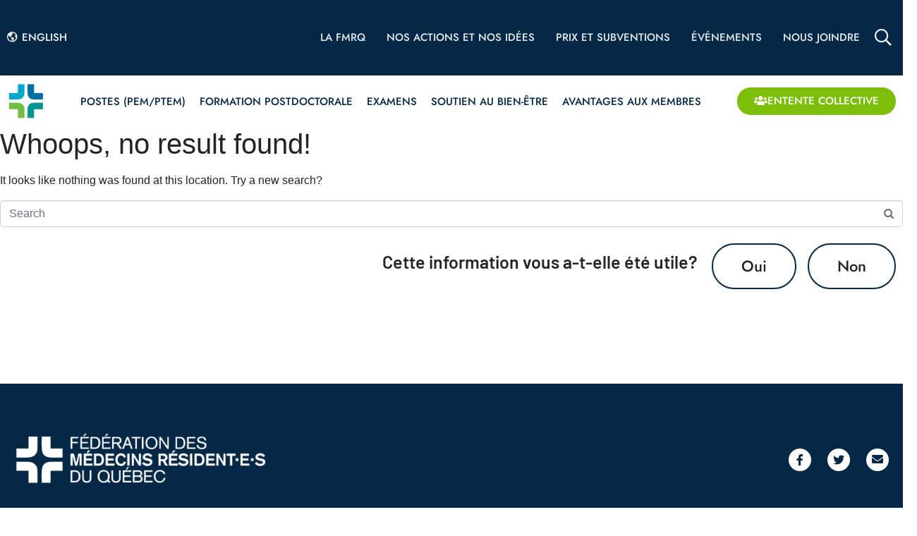

--- FILE ---
content_type: text/html; charset=UTF-8
request_url: https://fmrq.qc.ca/categorie-equipe/personnel-de-la-fmrq/
body_size: 35229
content:
<!DOCTYPE html><html lang="fr-FR"><head >	<meta charset="UTF-8" />
<script type="text/javascript">
/* <![CDATA[ */
var gform;gform||(document.addEventListener("gform_main_scripts_loaded",function(){gform.scriptsLoaded=!0}),document.addEventListener("gform/theme/scripts_loaded",function(){gform.themeScriptsLoaded=!0}),window.addEventListener("DOMContentLoaded",function(){gform.domLoaded=!0}),gform={domLoaded:!1,scriptsLoaded:!1,themeScriptsLoaded:!1,isFormEditor:()=>"function"==typeof InitializeEditor,callIfLoaded:function(o){return!(!gform.domLoaded||!gform.scriptsLoaded||!gform.themeScriptsLoaded&&!gform.isFormEditor()||(gform.isFormEditor()&&console.warn("The use of gform.initializeOnLoaded() is deprecated in the form editor context and will be removed in Gravity Forms 3.1."),o(),0))},initializeOnLoaded:function(o){gform.callIfLoaded(o)||(document.addEventListener("gform_main_scripts_loaded",()=>{gform.scriptsLoaded=!0,gform.callIfLoaded(o)}),document.addEventListener("gform/theme/scripts_loaded",()=>{gform.themeScriptsLoaded=!0,gform.callIfLoaded(o)}),window.addEventListener("DOMContentLoaded",()=>{gform.domLoaded=!0,gform.callIfLoaded(o)}))},hooks:{action:{},filter:{}},addAction:function(o,r,e,t){gform.addHook("action",o,r,e,t)},addFilter:function(o,r,e,t){gform.addHook("filter",o,r,e,t)},doAction:function(o){gform.doHook("action",o,arguments)},applyFilters:function(o){return gform.doHook("filter",o,arguments)},removeAction:function(o,r){gform.removeHook("action",o,r)},removeFilter:function(o,r,e){gform.removeHook("filter",o,r,e)},addHook:function(o,r,e,t,n){null==gform.hooks[o][r]&&(gform.hooks[o][r]=[]);var d=gform.hooks[o][r];null==n&&(n=r+"_"+d.length),gform.hooks[o][r].push({tag:n,callable:e,priority:t=null==t?10:t})},doHook:function(r,o,e){var t;if(e=Array.prototype.slice.call(e,1),null!=gform.hooks[r][o]&&((o=gform.hooks[r][o]).sort(function(o,r){return o.priority-r.priority}),o.forEach(function(o){"function"!=typeof(t=o.callable)&&(t=window[t]),"action"==r?t.apply(null,e):e[0]=t.apply(null,e)})),"filter"==r)return e[0]},removeHook:function(o,r,t,n){var e;null!=gform.hooks[o][r]&&(e=(e=gform.hooks[o][r]).filter(function(o,r,e){return!!(null!=n&&n!=o.tag||null!=t&&t!=o.priority)}),gform.hooks[o][r]=e)}});
/* ]]> */
</script>

	<meta name="viewport" content="width=device-width, initial-scale=1" />
	<meta name='robots' content='index, follow, max-image-preview:large, max-snippet:-1, max-video-preview:-1' />

	<!-- This site is optimized with the Yoast SEO plugin v26.6 - https://yoast.com/wordpress/plugins/seo/ -->
	<title>Personnel de la FMRQ - FMRQ</title>
	<link rel="canonical" href="https://fmrq.qc.ca/categorie-equipe/personnel-de-la-fmrq/" />
	<meta property="og:locale" content="fr_FR" />
	<meta property="og:type" content="article" />
	<meta property="og:title" content="Personnel de la FMRQ - FMRQ" />
	<meta property="og:url" content="https://fmrq.qc.ca/categorie-equipe/personnel-de-la-fmrq/" />
	<meta property="og:site_name" content="FMRQ" />
	<meta name="twitter:card" content="summary_large_image" />
	<script type="application/ld+json" class="yoast-schema-graph">{"@context":"https://schema.org","@graph":[{"@type":"CollectionPage","@id":"https://fmrq.qc.ca/categorie-equipe/personnel-de-la-fmrq/","url":"https://fmrq.qc.ca/categorie-equipe/personnel-de-la-fmrq/","name":"Personnel de la FMRQ - FMRQ","isPartOf":{"@id":"https://fmrq.qc.ca/#website"},"breadcrumb":{"@id":"https://fmrq.qc.ca/categorie-equipe/personnel-de-la-fmrq/#breadcrumb"},"inLanguage":"fr-FR"},{"@type":"BreadcrumbList","@id":"https://fmrq.qc.ca/categorie-equipe/personnel-de-la-fmrq/#breadcrumb","itemListElement":[{"@type":"ListItem","position":1,"name":"Accueil","item":"https://fmrq.qc.ca/"},{"@type":"ListItem","position":2,"name":"Personnel de la FMRQ"}]},{"@type":"WebSite","@id":"https://fmrq.qc.ca/#website","url":"https://fmrq.qc.ca/","name":"FMRQ","description":"Fédération des médecins résidents du Québec","publisher":{"@id":"https://fmrq.qc.ca/#organization"},"potentialAction":[{"@type":"SearchAction","target":{"@type":"EntryPoint","urlTemplate":"https://fmrq.qc.ca/?s={search_term_string}"},"query-input":{"@type":"PropertyValueSpecification","valueRequired":true,"valueName":"search_term_string"}}],"inLanguage":"fr-FR"},{"@type":"Organization","@id":"https://fmrq.qc.ca/#organization","name":"FMRQ","url":"https://fmrq.qc.ca/","logo":{"@type":"ImageObject","inLanguage":"fr-FR","@id":"https://fmrq.qc.ca/#/schema/logo/image/","url":"https://fmrq.qc.ca/wp-content/uploads/2020/05/logo-fmrq.png","contentUrl":"https://fmrq.qc.ca/wp-content/uploads/2020/05/logo-fmrq.png","width":264,"height":57,"caption":"FMRQ"},"image":{"@id":"https://fmrq.qc.ca/#/schema/logo/image/"}}]}</script>
	<!-- / Yoast SEO plugin. -->


<link rel='dns-prefetch' href='//www.googletagmanager.com' />

<link rel="alternate" type="application/rss+xml" title="FMRQ &raquo; Flux" href="https://fmrq.qc.ca/feed/" />
<link rel="alternate" type="application/rss+xml" title="FMRQ &raquo; Flux des commentaires" href="https://fmrq.qc.ca/comments/feed/" />
<link rel="alternate" type="application/rss+xml" title="Flux pour FMRQ &raquo; Personnel de la FMRQ Catégorie Équipe" href="https://fmrq.qc.ca/categorie-equipe/personnel-de-la-fmrq/feed/" />
<style id='wp-img-auto-sizes-contain-inline-css' type='text/css'>
img:is([sizes=auto i],[sizes^="auto," i]){contain-intrinsic-size:3000px 1500px}
/*# sourceURL=wp-img-auto-sizes-contain-inline-css */
</style>
<style id='wp-emoji-styles-inline-css' type='text/css'>

	img.wp-smiley, img.emoji {
		display: inline !important;
		border: none !important;
		box-shadow: none !important;
		height: 1em !important;
		width: 1em !important;
		margin: 0 0.07em !important;
		vertical-align: -0.1em !important;
		background: none !important;
		padding: 0 !important;
	}
/*# sourceURL=wp-emoji-styles-inline-css */
</style>
<link rel='stylesheet' id='wp-block-library-css' href='https://fmrq.qc.ca/wp-includes/css/dist/block-library/style.min.css?ver=6.9' type='text/css' media='all' />
<style id='global-styles-inline-css' type='text/css'>
:root{--wp--preset--aspect-ratio--square: 1;--wp--preset--aspect-ratio--4-3: 4/3;--wp--preset--aspect-ratio--3-4: 3/4;--wp--preset--aspect-ratio--3-2: 3/2;--wp--preset--aspect-ratio--2-3: 2/3;--wp--preset--aspect-ratio--16-9: 16/9;--wp--preset--aspect-ratio--9-16: 9/16;--wp--preset--color--black: #000000;--wp--preset--color--cyan-bluish-gray: #abb8c3;--wp--preset--color--white: #ffffff;--wp--preset--color--pale-pink: #f78da7;--wp--preset--color--vivid-red: #cf2e2e;--wp--preset--color--luminous-vivid-orange: #ff6900;--wp--preset--color--luminous-vivid-amber: #fcb900;--wp--preset--color--light-green-cyan: #7bdcb5;--wp--preset--color--vivid-green-cyan: #00d084;--wp--preset--color--pale-cyan-blue: #8ed1fc;--wp--preset--color--vivid-cyan-blue: #0693e3;--wp--preset--color--vivid-purple: #9b51e0;--wp--preset--gradient--vivid-cyan-blue-to-vivid-purple: linear-gradient(135deg,rgb(6,147,227) 0%,rgb(155,81,224) 100%);--wp--preset--gradient--light-green-cyan-to-vivid-green-cyan: linear-gradient(135deg,rgb(122,220,180) 0%,rgb(0,208,130) 100%);--wp--preset--gradient--luminous-vivid-amber-to-luminous-vivid-orange: linear-gradient(135deg,rgb(252,185,0) 0%,rgb(255,105,0) 100%);--wp--preset--gradient--luminous-vivid-orange-to-vivid-red: linear-gradient(135deg,rgb(255,105,0) 0%,rgb(207,46,46) 100%);--wp--preset--gradient--very-light-gray-to-cyan-bluish-gray: linear-gradient(135deg,rgb(238,238,238) 0%,rgb(169,184,195) 100%);--wp--preset--gradient--cool-to-warm-spectrum: linear-gradient(135deg,rgb(74,234,220) 0%,rgb(151,120,209) 20%,rgb(207,42,186) 40%,rgb(238,44,130) 60%,rgb(251,105,98) 80%,rgb(254,248,76) 100%);--wp--preset--gradient--blush-light-purple: linear-gradient(135deg,rgb(255,206,236) 0%,rgb(152,150,240) 100%);--wp--preset--gradient--blush-bordeaux: linear-gradient(135deg,rgb(254,205,165) 0%,rgb(254,45,45) 50%,rgb(107,0,62) 100%);--wp--preset--gradient--luminous-dusk: linear-gradient(135deg,rgb(255,203,112) 0%,rgb(199,81,192) 50%,rgb(65,88,208) 100%);--wp--preset--gradient--pale-ocean: linear-gradient(135deg,rgb(255,245,203) 0%,rgb(182,227,212) 50%,rgb(51,167,181) 100%);--wp--preset--gradient--electric-grass: linear-gradient(135deg,rgb(202,248,128) 0%,rgb(113,206,126) 100%);--wp--preset--gradient--midnight: linear-gradient(135deg,rgb(2,3,129) 0%,rgb(40,116,252) 100%);--wp--preset--font-size--small: 13px;--wp--preset--font-size--medium: 20px;--wp--preset--font-size--large: 36px;--wp--preset--font-size--x-large: 42px;--wp--preset--spacing--20: 0.44rem;--wp--preset--spacing--30: 0.67rem;--wp--preset--spacing--40: 1rem;--wp--preset--spacing--50: 1.5rem;--wp--preset--spacing--60: 2.25rem;--wp--preset--spacing--70: 3.38rem;--wp--preset--spacing--80: 5.06rem;--wp--preset--shadow--natural: 6px 6px 9px rgba(0, 0, 0, 0.2);--wp--preset--shadow--deep: 12px 12px 50px rgba(0, 0, 0, 0.4);--wp--preset--shadow--sharp: 6px 6px 0px rgba(0, 0, 0, 0.2);--wp--preset--shadow--outlined: 6px 6px 0px -3px rgb(255, 255, 255), 6px 6px rgb(0, 0, 0);--wp--preset--shadow--crisp: 6px 6px 0px rgb(0, 0, 0);}:where(.is-layout-flex){gap: 0.5em;}:where(.is-layout-grid){gap: 0.5em;}body .is-layout-flex{display: flex;}.is-layout-flex{flex-wrap: wrap;align-items: center;}.is-layout-flex > :is(*, div){margin: 0;}body .is-layout-grid{display: grid;}.is-layout-grid > :is(*, div){margin: 0;}:where(.wp-block-columns.is-layout-flex){gap: 2em;}:where(.wp-block-columns.is-layout-grid){gap: 2em;}:where(.wp-block-post-template.is-layout-flex){gap: 1.25em;}:where(.wp-block-post-template.is-layout-grid){gap: 1.25em;}.has-black-color{color: var(--wp--preset--color--black) !important;}.has-cyan-bluish-gray-color{color: var(--wp--preset--color--cyan-bluish-gray) !important;}.has-white-color{color: var(--wp--preset--color--white) !important;}.has-pale-pink-color{color: var(--wp--preset--color--pale-pink) !important;}.has-vivid-red-color{color: var(--wp--preset--color--vivid-red) !important;}.has-luminous-vivid-orange-color{color: var(--wp--preset--color--luminous-vivid-orange) !important;}.has-luminous-vivid-amber-color{color: var(--wp--preset--color--luminous-vivid-amber) !important;}.has-light-green-cyan-color{color: var(--wp--preset--color--light-green-cyan) !important;}.has-vivid-green-cyan-color{color: var(--wp--preset--color--vivid-green-cyan) !important;}.has-pale-cyan-blue-color{color: var(--wp--preset--color--pale-cyan-blue) !important;}.has-vivid-cyan-blue-color{color: var(--wp--preset--color--vivid-cyan-blue) !important;}.has-vivid-purple-color{color: var(--wp--preset--color--vivid-purple) !important;}.has-black-background-color{background-color: var(--wp--preset--color--black) !important;}.has-cyan-bluish-gray-background-color{background-color: var(--wp--preset--color--cyan-bluish-gray) !important;}.has-white-background-color{background-color: var(--wp--preset--color--white) !important;}.has-pale-pink-background-color{background-color: var(--wp--preset--color--pale-pink) !important;}.has-vivid-red-background-color{background-color: var(--wp--preset--color--vivid-red) !important;}.has-luminous-vivid-orange-background-color{background-color: var(--wp--preset--color--luminous-vivid-orange) !important;}.has-luminous-vivid-amber-background-color{background-color: var(--wp--preset--color--luminous-vivid-amber) !important;}.has-light-green-cyan-background-color{background-color: var(--wp--preset--color--light-green-cyan) !important;}.has-vivid-green-cyan-background-color{background-color: var(--wp--preset--color--vivid-green-cyan) !important;}.has-pale-cyan-blue-background-color{background-color: var(--wp--preset--color--pale-cyan-blue) !important;}.has-vivid-cyan-blue-background-color{background-color: var(--wp--preset--color--vivid-cyan-blue) !important;}.has-vivid-purple-background-color{background-color: var(--wp--preset--color--vivid-purple) !important;}.has-black-border-color{border-color: var(--wp--preset--color--black) !important;}.has-cyan-bluish-gray-border-color{border-color: var(--wp--preset--color--cyan-bluish-gray) !important;}.has-white-border-color{border-color: var(--wp--preset--color--white) !important;}.has-pale-pink-border-color{border-color: var(--wp--preset--color--pale-pink) !important;}.has-vivid-red-border-color{border-color: var(--wp--preset--color--vivid-red) !important;}.has-luminous-vivid-orange-border-color{border-color: var(--wp--preset--color--luminous-vivid-orange) !important;}.has-luminous-vivid-amber-border-color{border-color: var(--wp--preset--color--luminous-vivid-amber) !important;}.has-light-green-cyan-border-color{border-color: var(--wp--preset--color--light-green-cyan) !important;}.has-vivid-green-cyan-border-color{border-color: var(--wp--preset--color--vivid-green-cyan) !important;}.has-pale-cyan-blue-border-color{border-color: var(--wp--preset--color--pale-cyan-blue) !important;}.has-vivid-cyan-blue-border-color{border-color: var(--wp--preset--color--vivid-cyan-blue) !important;}.has-vivid-purple-border-color{border-color: var(--wp--preset--color--vivid-purple) !important;}.has-vivid-cyan-blue-to-vivid-purple-gradient-background{background: var(--wp--preset--gradient--vivid-cyan-blue-to-vivid-purple) !important;}.has-light-green-cyan-to-vivid-green-cyan-gradient-background{background: var(--wp--preset--gradient--light-green-cyan-to-vivid-green-cyan) !important;}.has-luminous-vivid-amber-to-luminous-vivid-orange-gradient-background{background: var(--wp--preset--gradient--luminous-vivid-amber-to-luminous-vivid-orange) !important;}.has-luminous-vivid-orange-to-vivid-red-gradient-background{background: var(--wp--preset--gradient--luminous-vivid-orange-to-vivid-red) !important;}.has-very-light-gray-to-cyan-bluish-gray-gradient-background{background: var(--wp--preset--gradient--very-light-gray-to-cyan-bluish-gray) !important;}.has-cool-to-warm-spectrum-gradient-background{background: var(--wp--preset--gradient--cool-to-warm-spectrum) !important;}.has-blush-light-purple-gradient-background{background: var(--wp--preset--gradient--blush-light-purple) !important;}.has-blush-bordeaux-gradient-background{background: var(--wp--preset--gradient--blush-bordeaux) !important;}.has-luminous-dusk-gradient-background{background: var(--wp--preset--gradient--luminous-dusk) !important;}.has-pale-ocean-gradient-background{background: var(--wp--preset--gradient--pale-ocean) !important;}.has-electric-grass-gradient-background{background: var(--wp--preset--gradient--electric-grass) !important;}.has-midnight-gradient-background{background: var(--wp--preset--gradient--midnight) !important;}.has-small-font-size{font-size: var(--wp--preset--font-size--small) !important;}.has-medium-font-size{font-size: var(--wp--preset--font-size--medium) !important;}.has-large-font-size{font-size: var(--wp--preset--font-size--large) !important;}.has-x-large-font-size{font-size: var(--wp--preset--font-size--x-large) !important;}
/*# sourceURL=global-styles-inline-css */
</style>

<style id='classic-theme-styles-inline-css' type='text/css'>
/*! This file is auto-generated */
.wp-block-button__link{color:#fff;background-color:#32373c;border-radius:9999px;box-shadow:none;text-decoration:none;padding:calc(.667em + 2px) calc(1.333em + 2px);font-size:1.125em}.wp-block-file__button{background:#32373c;color:#fff;text-decoration:none}
/*# sourceURL=/wp-includes/css/classic-themes.min.css */
</style>
<link rel='stylesheet' id='jet-engine-frontend-css' href='https://fmrq.qc.ca/wp-content/plugins/jet-engine/assets/css/frontend.css?ver=3.7.8' type='text/css' media='all' />
<link rel='stylesheet' id='wpml-legacy-horizontal-list-0-css' href='https://fmrq.qc.ca/wp-content/plugins/sitepress-multilingual-cms/templates/language-switchers/legacy-list-horizontal/style.min.css?ver=1' type='text/css' media='all' />
<link rel='stylesheet' id='jupiterx-popups-animation-css' href='https://fmrq.qc.ca/wp-content/plugins/jupiterx-core/includes/extensions/raven/assets/lib/animate/animate.min.css?ver=4.14.0' type='text/css' media='all' />
<link rel='stylesheet' id='jupiterx-css' href='https://fmrq.qc.ca/wp-content/uploads/jupiterx/compiler/jupiterx/f5432ce.css?ver=4.14.0' type='text/css' media='all' />
<link rel='stylesheet' id='font-awesome-all-css' href='https://fmrq.qc.ca/wp-content/plugins/jet-menu/assets/public/lib/font-awesome/css/all.min.css?ver=5.12.0' type='text/css' media='all' />
<link rel='stylesheet' id='font-awesome-v4-shims-css' href='https://fmrq.qc.ca/wp-content/plugins/jet-menu/assets/public/lib/font-awesome/css/v4-shims.min.css?ver=5.12.0' type='text/css' media='all' />
<link rel='stylesheet' id='jet-menu-public-styles-css' href='https://fmrq.qc.ca/wp-content/plugins/jet-menu/assets/public/css/public.css?ver=2.4.16' type='text/css' media='all' />
<link rel='stylesheet' id='jupiterx-elements-dynamic-styles-css' href='https://fmrq.qc.ca/wp-content/uploads/jupiterx/compiler/jupiterx-elements-dynamic-styles/09e0a23.css?ver=4.14.0' type='text/css' media='all' />
<link rel='stylesheet' id='elementor-frontend-css' href='https://fmrq.qc.ca/wp-content/plugins/elementor/assets/css/frontend.min.css?ver=3.32.5' type='text/css' media='all' />
<link rel='stylesheet' id='widget-nav-menu-css' href='https://fmrq.qc.ca/wp-content/plugins/elementor-pro/assets/css/widget-nav-menu.min.css?ver=3.32.3' type='text/css' media='all' />
<link rel='stylesheet' id='widget-image-css' href='https://fmrq.qc.ca/wp-content/plugins/elementor/assets/css/widget-image.min.css?ver=3.32.5' type='text/css' media='all' />
<link rel='stylesheet' id='e-sticky-css' href='https://fmrq.qc.ca/wp-content/plugins/elementor-pro/assets/css/modules/sticky.min.css?ver=3.32.3' type='text/css' media='all' />
<link rel='stylesheet' id='swiper-css' href='https://fmrq.qc.ca/wp-content/plugins/elementor/assets/lib/swiper/v8/css/swiper.min.css?ver=8.4.5' type='text/css' media='all' />
<link rel='stylesheet' id='e-swiper-css' href='https://fmrq.qc.ca/wp-content/plugins/elementor/assets/css/conditionals/e-swiper.min.css?ver=3.32.5' type='text/css' media='all' />
<link rel='stylesheet' id='e-animation-float-css' href='https://fmrq.qc.ca/wp-content/plugins/elementor/assets/lib/animations/styles/e-animation-float.min.css?ver=3.32.5' type='text/css' media='all' />
<link rel='stylesheet' id='widget-social-icons-css' href='https://fmrq.qc.ca/wp-content/plugins/elementor/assets/css/widget-social-icons.min.css?ver=3.32.5' type='text/css' media='all' />
<link rel='stylesheet' id='e-apple-webkit-css' href='https://fmrq.qc.ca/wp-content/plugins/elementor/assets/css/conditionals/apple-webkit.min.css?ver=3.32.5' type='text/css' media='all' />
<link rel='stylesheet' id='widget-heading-css' href='https://fmrq.qc.ca/wp-content/plugins/elementor/assets/css/widget-heading.min.css?ver=3.32.5' type='text/css' media='all' />
<link rel='stylesheet' id='widget-icon-list-css' href='https://fmrq.qc.ca/wp-content/plugins/elementor/assets/css/widget-icon-list.min.css?ver=3.32.5' type='text/css' media='all' />
<link rel='stylesheet' id='widget-spacer-css' href='https://fmrq.qc.ca/wp-content/plugins/elementor/assets/css/widget-spacer.min.css?ver=3.32.5' type='text/css' media='all' />
<link rel='stylesheet' id='widget-1-css-css' href='https://fmrq.qc.ca/wp-content/plugins/elementor-mlbw-extension/css/widget-1.min.css?ver=6.9' type='text/css' media='all' />
<link rel='stylesheet' id='elementor-icons-css' href='https://fmrq.qc.ca/wp-content/plugins/elementor/assets/lib/eicons/css/elementor-icons.min.css?ver=5.44.0' type='text/css' media='all' />
<link rel='stylesheet' id='font-awesome-css' href='https://fmrq.qc.ca/wp-content/plugins/elementor/assets/lib/font-awesome/css/font-awesome.min.css?ver=4.7.0' type='text/css' media='all' />
<link rel='stylesheet' id='jupiterx-core-raven-frontend-css' href='https://fmrq.qc.ca/wp-content/plugins/jupiterx-core/includes/extensions/raven/assets/css/frontend.min.css?ver=6.9' type='text/css' media='all' />
<link rel='stylesheet' id='elementor-post-298-css' href='https://fmrq.qc.ca/wp-content/uploads/elementor/css/post-298.css?ver=1767711827' type='text/css' media='all' />
<link rel='stylesheet' id='jet-tabs-frontend-css' href='https://fmrq.qc.ca/wp-content/plugins/jet-tabs/assets/css/jet-tabs-frontend.css?ver=2.2.11' type='text/css' media='all' />
<link rel='stylesheet' id='flatpickr-css' href='https://fmrq.qc.ca/wp-content/plugins/elementor/assets/lib/flatpickr/flatpickr.min.css?ver=4.6.13' type='text/css' media='all' />
<link rel='stylesheet' id='elementor-post-456-css' href='https://fmrq.qc.ca/wp-content/uploads/elementor/css/post-456.css?ver=1767711829' type='text/css' media='all' />
<link rel='stylesheet' id='elementor-post-407-css' href='https://fmrq.qc.ca/wp-content/uploads/elementor/css/post-407.css?ver=1767711829' type='text/css' media='all' />
<link rel='stylesheet' id='easy-notification-bar-css' href='https://fmrq.qc.ca/wp-content/plugins/easy-notification-bar/assets/css/front.css?ver=1.6.1' type='text/css' media='all' />
<style id='easy-notification-bar-inline-css' type='text/css'>
.easy-notification-bar-is-disabled .easy-notification-bar{display:none!important;}.easy-notification-bar{background:#9e9e9e;color:#052846;}.easy-notification-bar-button :is(a,a:hover,a:visited,a:focus) {background:#052846;color:#ffffff;font-weight:500;border-radius:var(--wpex-rounded-full, 9999px);}
/*# sourceURL=easy-notification-bar-inline-css */
</style>
<link rel='stylesheet' id='elementor-gf-local-barlow-css' href='https://fmrq.qc.ca/wp-content/uploads/elementor/google-fonts/css/barlow.css?ver=1749468808' type='text/css' media='all' />
<link rel='stylesheet' id='elementor-gf-local-jost-css' href='https://fmrq.qc.ca/wp-content/uploads/elementor/google-fonts/css/jost.css?ver=1749468820' type='text/css' media='all' />
<script type="text/javascript" id="wpml-cookie-js-extra">
/* <![CDATA[ */
var wpml_cookies = {"wp-wpml_current_language":{"value":"fr","expires":1,"path":"/"}};
var wpml_cookies = {"wp-wpml_current_language":{"value":"fr","expires":1,"path":"/"}};
//# sourceURL=wpml-cookie-js-extra
/* ]]> */
</script>
<script data-minify="1" type="text/javascript" src="https://fmrq.qc.ca/wp-content/cache/min/1/wp-content/plugins/sitepress-multilingual-cms/res/js/cookies/language-cookie.js?ver=1762436410" id="wpml-cookie-js" defer="defer" data-wp-strategy="defer"></script>
<script type="text/javascript" src="https://fmrq.qc.ca/wp-includes/js/jquery/jquery.min.js?ver=3.7.1" id="jquery-core-js" data-rocket-defer defer></script>
<script type="text/javascript" src="https://fmrq.qc.ca/wp-includes/js/jquery/jquery-migrate.min.js?ver=3.4.1" id="jquery-migrate-js" data-rocket-defer defer></script>
<script type="text/javascript" src="https://www.googletagmanager.com/gtag/js?id=UA-7826357-1&#039; async=&#039;async" id="jupiterx-gtag-script-js"></script>
<script type="text/javascript" id="jupiterx-gtag-script-js-after">
/* <![CDATA[ */
	
		window.dataLayer = window.dataLayer || [];
		function gtag(){dataLayer.push(arguments);}
		gtag('js', new Date());
					gtag('config', 'UA-7826357-1');
			
	
//# sourceURL=jupiterx-gtag-script-js-after
/* ]]> */
</script>
<script type="text/javascript" src="https://fmrq.qc.ca/wp-content/themes/jupiterx/lib/assets/dist/js/utils.min.js?ver=4.14.0" id="jupiterx-utils-js" data-rocket-defer defer></script>
<script type="text/javascript" id="easy-notification-bar-inline-js-after">
/* <![CDATA[ */
(function(){const html = document.querySelector('html');if('undefined' !== typeof localStorage && 'yes' === localStorage.getItem('easy_notification_bar_is_hidden_1753093335') ){html.classList.add('easy-notification-bar-is-disabled');}else{html.classList.add('has-easy-notification-bar');}const script = document.querySelector('#easy-notification-bar-inline-js-after');if(script){script.remove();}}());
//# sourceURL=easy-notification-bar-inline-js-after
/* ]]> */
</script>
<link rel="https://api.w.org/" href="https://fmrq.qc.ca/wp-json/" /><link rel="alternate" title="JSON" type="application/json" href="https://fmrq.qc.ca/wp-json/wp/v2/categorie-equipe/155" /><link rel="EditURI" type="application/rsd+xml" title="RSD" href="https://fmrq.qc.ca/xmlrpc.php?rsd" />
<meta name="generator" content="WordPress 6.9" />
<meta name="generator" content="WPML ver:4.8.4 stt:1,4;" />
  <script type="application/javascript">window.addEventListener('DOMContentLoaded', function() {
	function preventAnchorScroll() {
	    var scrollToTop = function () {
	        $(window).scrollTop(0);
	    };
	    if (window.location.hash) {
	        // handler is executed at most once
	        $(window).one('scroll', scrollToTop);
	    }

	    // make sure to release scroll 1 second after document readiness
	    // to avoid negative UX
	    $(function () {
	        setTimeout(
	            function () {
	                $(window).off('scroll', scrollToTop);
	            },
	            1000
	        );
	    });
	}
	});</script>
<meta name="generator" content="Elementor 3.32.5; features: additional_custom_breakpoints; settings: css_print_method-external, google_font-enabled, font_display-auto">
<style type="text/css">.recentcomments a{display:inline !important;padding:0 !important;margin:0 !important;}</style>			<style>
				.e-con.e-parent:nth-of-type(n+4):not(.e-lazyloaded):not(.e-no-lazyload),
				.e-con.e-parent:nth-of-type(n+4):not(.e-lazyloaded):not(.e-no-lazyload) * {
					background-image: none !important;
				}
				@media screen and (max-height: 1024px) {
					.e-con.e-parent:nth-of-type(n+3):not(.e-lazyloaded):not(.e-no-lazyload),
					.e-con.e-parent:nth-of-type(n+3):not(.e-lazyloaded):not(.e-no-lazyload) * {
						background-image: none !important;
					}
				}
				@media screen and (max-height: 640px) {
					.e-con.e-parent:nth-of-type(n+2):not(.e-lazyloaded):not(.e-no-lazyload),
					.e-con.e-parent:nth-of-type(n+2):not(.e-lazyloaded):not(.e-no-lazyload) * {
						background-image: none !important;
					}
				}
			</style>
			<link rel="icon" href="https://fmrq.qc.ca/wp-content/uploads/2020/05/fmrq-favicon.png" sizes="32x32" />
<link rel="icon" href="https://fmrq.qc.ca/wp-content/uploads/2020/05/fmrq-favicon.png" sizes="192x192" />
<link rel="apple-touch-icon" href="https://fmrq.qc.ca/wp-content/uploads/2020/05/fmrq-favicon.png" />
<meta name="msapplication-TileImage" content="https://fmrq.qc.ca/wp-content/uploads/2020/05/fmrq-favicon.png" />
		<style type="text/css" id="wp-custom-css">
			.hidden{
	display: none !important;
}

.btn-entente.btn-entente-current a, .btn-entente-top.btn-entente-current a{
	color: #0098C5 !important;
	background-color: #dceff4 !important;
	
}


/* .member_image img {
    height: 400px !important;
}

@media (max-width: 767px){
	.member_image img {
    height: auto !important;
	}
	
} */

.member_image img{
		width: 100% !important;
    aspect-ratio: 1/1 !important;
    object-fit: cover !important;
}


@media (max-width: 1024px){
	.jet-mobile-menu__template .jet-mobile-menu__template-content > div > section > div > .elementor-column{
	width: 100% !important;
}
}


@media (min-width: 1300px){ 
.home-listing-caroussel .slick-list .slick-track .elementor-section{
		max-height: 0px
	}
}		</style>
		<noscript><style id="rocket-lazyload-nojs-css">.rll-youtube-player, [data-lazy-src]{display:none !important;}</style></noscript><link rel='stylesheet' id='elementor-post-7069-css' href='https://fmrq.qc.ca/wp-content/uploads/elementor/css/post-7069.css?ver=1767711829' type='text/css' media='all' />
<link rel='stylesheet' id='elementor-post-7423-css' href='https://fmrq.qc.ca/wp-content/uploads/elementor/css/post-7423.css?ver=1767711830' type='text/css' media='all' />
<link rel='stylesheet' id='elementor-post-7438-css' href='https://fmrq.qc.ca/wp-content/uploads/elementor/css/post-7438.css?ver=1767711830' type='text/css' media='all' />
<link rel='stylesheet' id='elementor-post-7448-css' href='https://fmrq.qc.ca/wp-content/uploads/elementor/css/post-7448.css?ver=1767711830' type='text/css' media='all' />
<link rel='stylesheet' id='elementor-post-7461-css' href='https://fmrq.qc.ca/wp-content/uploads/elementor/css/post-7461.css?ver=1767711831' type='text/css' media='all' />
<link rel='stylesheet' id='elementor-post-7242-css' href='https://fmrq.qc.ca/wp-content/uploads/elementor/css/post-7242.css?ver=1767711828' type='text/css' media='all' />
<link rel='stylesheet' id='elementor-post-7246-css' href='https://fmrq.qc.ca/wp-content/uploads/elementor/css/post-7246.css?ver=1767711832' type='text/css' media='all' />
<link rel='stylesheet' id='gpoll_css-css' href='https://fmrq.qc.ca/wp-content/plugins/gravityformspolls/assets/css/dist/theme.min.css?ver=4.4.0' type='text/css' media='all' />
<link rel='stylesheet' id='gform_basic-css' href='https://fmrq.qc.ca/wp-content/plugins/gravityforms/assets/css/dist/basic.min.css?ver=2.9.24' type='text/css' media='all' />
<link rel='stylesheet' id='gform_theme_components-css' href='https://fmrq.qc.ca/wp-content/plugins/gravityforms/assets/css/dist/theme-components.min.css?ver=2.9.24' type='text/css' media='all' />
<link rel='stylesheet' id='gform_theme-css' href='https://fmrq.qc.ca/wp-content/plugins/gravityforms/assets/css/dist/theme.min.css?ver=2.9.24' type='text/css' media='all' />
<link rel='stylesheet' id='gravityformspolls_gravity_theme-css' href='https://fmrq.qc.ca/wp-content/plugins/gravityformspolls/assets/css/dist/theme.min.css?ver=6.9' type='text/css' media='all' />
<link rel='stylesheet' id='jet-elements-css' href='https://fmrq.qc.ca/wp-content/plugins/jet-elements/assets/css/jet-elements.css?ver=2.7.12.1' type='text/css' media='all' />
<meta name="generator" content="WP Rocket 3.20.2" data-wpr-features="wpr_defer_js wpr_minify_js wpr_lazyload_images wpr_desktop" /></head><body class="archive tax-categorie-equipe term-personnel-de-la-fmrq term-155 wp-custom-logo wp-theme-jupiterx wp-child-theme-jupiterx-child no-js jet-desktop-menu-active elementor-default elementor-kit-298" itemscope="itemscope" itemtype="http://schema.org/WebPage"><a class="jupiterx-a11y jupiterx-a11y-skip-navigation-link" href="#jupiterx-main">Skip to content</a><div data-rocket-location-hash="915f31a89558d90f8b7dba499d544584" class="jupiterx-site"><header data-rocket-location-hash="716199778df421968479bc7bc973fea3" class="jupiterx-header" data-jupiterx-settings="{&quot;breakpoint&quot;:&quot;767.98&quot;,&quot;behavior&quot;:&quot;&quot;}" role="banner" itemscope="itemscope" itemtype="http://schema.org/WPHeader">		<header data-rocket-location-hash="693186fc065b2c9c9fa526baab27f8d0" data-elementor-type="header" data-elementor-id="456" class="elementor elementor-456 elementor-location-header" data-elementor-post-type="elementor_library">
					<section class="elementor-section elementor-top-section elementor-element elementor-element-9f88629 elementor-section-full_width elementor-section-height-default elementor-section-height-default" data-id="9f88629" data-element_type="section" data-settings="{&quot;jet_parallax_layout_list&quot;:[],&quot;sticky&quot;:&quot;top&quot;,&quot;sticky_effects_offset&quot;:250,&quot;sticky_anchor_link_offset&quot;:250,&quot;sticky_on&quot;:[&quot;desktop&quot;,&quot;tablet&quot;,&quot;mobile&quot;],&quot;sticky_offset&quot;:0}">
						<div class="elementor-container elementor-column-gap-default">
					<div class="elementor-column elementor-col-100 elementor-top-column elementor-element elementor-element-f57795e" data-id="f57795e" data-element_type="column">
			<div class="elementor-widget-wrap elementor-element-populated">
						<section class="elementor-section elementor-inner-section elementor-element elementor-element-0a5102c row-header-1 elementor-section-content-middle elementor-section-boxed elementor-section-height-default elementor-section-height-default" data-id="0a5102c" data-element_type="section" data-settings="{&quot;jet_parallax_layout_list&quot;:[],&quot;background_background&quot;:&quot;classic&quot;}">
						<div class="elementor-container elementor-column-gap-default">
					<div class="elementor-column elementor-col-50 elementor-inner-column elementor-element elementor-element-7f1d550 col-lang" data-id="7f1d550" data-element_type="column">
			<div class="elementor-widget-wrap elementor-element-populated">
						<div class="elementor-element elementor-element-2d838d0 elementor-widget elementor-widget-wpml-language-switcher" data-id="2d838d0" data-element_type="widget" data-widget_type="wpml-language-switcher.default">
				<div class="elementor-widget-container">
					<div class="wpml-elementor-ls">
<div class="wpml-ls-statics-shortcode_actions wpml-ls wpml-ls-legacy-list-horizontal">
	<ul role="menu"><li class="wpml-ls-slot-shortcode_actions wpml-ls-item wpml-ls-item-en wpml-ls-first-item wpml-ls-item-legacy-list-horizontal" role="none">
				<a href="https://fmrq.qc.ca/en/categorie-equipe/the-fmrq-staff/" class="wpml-ls-link" role="menuitem"  aria-label="Passer à English" title="Passer à English" >
                    <span class="wpml-ls-native" lang="en">English</span></a>
			</li><li class="wpml-ls-slot-shortcode_actions wpml-ls-item wpml-ls-item-fr wpml-ls-current-language wpml-ls-last-item wpml-ls-item-legacy-list-horizontal" role="none">
				<a href="https://fmrq.qc.ca/categorie-equipe/personnel-de-la-fmrq/" class="wpml-ls-link" role="menuitem" >
                    <span class="wpml-ls-native" role="menuitem">Français</span></a>
			</li></ul>
</div>
</div>				</div>
				</div>
					</div>
		</div>
				<div class="elementor-column elementor-col-50 elementor-inner-column elementor-element elementor-element-271664a col-second-menu" data-id="271664a" data-element_type="column">
			<div class="elementor-widget-wrap elementor-element-populated">
						<div class="elementor-element elementor-element-a0b2694 elementor-widget__width-auto elementor-hidden-desktop elementor-hidden-tablet btn-entente-top elementor-widget elementor-widget-button" data-id="a0b2694" data-element_type="widget" data-widget_type="button.default">
				<div class="elementor-widget-container">
									<div class="elementor-button-wrapper">
					<a class="elementor-button elementor-button-link elementor-size-sm" href="https://fmrq.qc.ca/entente-collective/">
						<span class="elementor-button-content-wrapper">
						<span class="elementor-button-icon">
				<i aria-hidden="true" class="fas fa-users"></i>			</span>
									<span class="elementor-button-text">ENTENTE COLLECTIVE</span>
					</span>
					</a>
				</div>
								</div>
				</div>
				<div class="elementor-element elementor-element-d2af267 elementor-nav-menu--dropdown-mobile top-menu elementor-widget__width-auto elementor-hidden-mobile elementor-nav-menu__text-align-aside elementor-nav-menu--toggle elementor-nav-menu--burger elementor-widget elementor-widget-nav-menu" data-id="d2af267" data-element_type="widget" data-settings="{&quot;layout&quot;:&quot;horizontal&quot;,&quot;submenu_icon&quot;:{&quot;value&quot;:&quot;&lt;i class=\&quot;fas fa-caret-down\&quot; aria-hidden=\&quot;true\&quot;&gt;&lt;\/i&gt;&quot;,&quot;library&quot;:&quot;fa-solid&quot;},&quot;toggle&quot;:&quot;burger&quot;}" data-widget_type="nav-menu.default">
				<div class="elementor-widget-container">
								<nav aria-label="Menu" class="elementor-nav-menu--main elementor-nav-menu__container elementor-nav-menu--layout-horizontal e--pointer-text e--animation-none">
				<ul id="menu-1-d2af267" class="elementor-nav-menu"><li class="menu-item menu-item-type-post_type menu-item-object-page menu-item-6057"><a href="https://fmrq.qc.ca/la-fmrq/" class="elementor-item">La FMRQ</a></li>
<li class="menu-item menu-item-type-post_type menu-item-object-page menu-item-1756"><a href="https://fmrq.qc.ca/nos-actions-et-nos-idees/" class="elementor-item">Nos actions et nos idées</a></li>
<li class="menu-item menu-item-type-post_type menu-item-object-page menu-item-4085"><a href="https://fmrq.qc.ca/prix-et-subventions/" class="elementor-item">Prix et subventions</a></li>
<li class="menu-item menu-item-type-custom menu-item-object-custom menu-item-462"><a href="/evenements/" class="elementor-item">Événements</a></li>
<li class="menu-item menu-item-type-post_type menu-item-object-page menu-item-463"><a href="https://fmrq.qc.ca/nous-joindre/" class="elementor-item">Nous joindre</a></li>
</ul>			</nav>
					<div class="elementor-menu-toggle" role="button" tabindex="0" aria-label="Permuter le menu" aria-expanded="false">
			<i aria-hidden="true" role="presentation" class="elementor-menu-toggle__icon--open eicon-menu-bar"></i><i aria-hidden="true" role="presentation" class="elementor-menu-toggle__icon--close eicon-close"></i>		</div>
					<nav class="elementor-nav-menu--dropdown elementor-nav-menu__container" aria-hidden="true">
				<ul id="menu-2-d2af267" class="elementor-nav-menu"><li class="menu-item menu-item-type-post_type menu-item-object-page menu-item-6057"><a href="https://fmrq.qc.ca/la-fmrq/" class="elementor-item" tabindex="-1">La FMRQ</a></li>
<li class="menu-item menu-item-type-post_type menu-item-object-page menu-item-1756"><a href="https://fmrq.qc.ca/nos-actions-et-nos-idees/" class="elementor-item" tabindex="-1">Nos actions et nos idées</a></li>
<li class="menu-item menu-item-type-post_type menu-item-object-page menu-item-4085"><a href="https://fmrq.qc.ca/prix-et-subventions/" class="elementor-item" tabindex="-1">Prix et subventions</a></li>
<li class="menu-item menu-item-type-custom menu-item-object-custom menu-item-462"><a href="/evenements/" class="elementor-item" tabindex="-1">Événements</a></li>
<li class="menu-item menu-item-type-post_type menu-item-object-page menu-item-463"><a href="https://fmrq.qc.ca/nous-joindre/" class="elementor-item" tabindex="-1">Nous joindre</a></li>
</ul>			</nav>
						</div>
				</div>
				<div class="elementor-element elementor-element-5e410a0 elementor-widget__width-auto elementor-widget elementor-widget-raven-search-form" data-id="5e410a0" data-element_type="widget" data-settings="{&quot;_skin&quot;:&quot;full&quot;}" data-widget_type="raven-search-form.full">
				<div class="elementor-widget-container">
							<form class="raven-search-form raven-search-form-full" method="get" action="https://fmrq.qc.ca/" role="search">
			<div class="raven-search-form-container">
										<span class="raven-search-form-button raven-search-form-toggle raven-search-form-button-svg" tabindex="-1">
							<i class="far fa-search"></i>						</span>
									</div>
			<div class="raven-search-form-lightbox">
				<span class="raven-search-form-close" tabindex="-1">&times;</span>
				<label class="elementor-screen-only" for="raven-search-form-input">Search</label>
				<input id="raven-search-form-input" class="raven-search-form-input" type="search" name="s" placeholder="Rechercher..." />
			</div>
							<input type="hidden" name="lang" value="fr"/>
					</form>
						</div>
				</div>
					</div>
		</div>
					</div>
		</section>
				<section class="elementor-section elementor-inner-section elementor-element elementor-element-6708eb9 row-header-2 elementor-section-content-middle elementor-section-boxed elementor-section-height-default elementor-section-height-default" data-id="6708eb9" data-element_type="section" data-settings="{&quot;jet_parallax_layout_list&quot;:[],&quot;background_background&quot;:&quot;classic&quot;}">
						<div class="elementor-container elementor-column-gap-default">
					<div class="elementor-column elementor-col-100 elementor-inner-column elementor-element elementor-element-18aaf37" data-id="18aaf37" data-element_type="column" data-settings="{&quot;background_background&quot;:&quot;classic&quot;}">
			<div class="elementor-widget-wrap elementor-element-populated">
						<div class="elementor-element elementor-element-92aba3b elementor-widget__width-auto elementor-widget elementor-widget-image" data-id="92aba3b" data-element_type="widget" data-widget_type="image.default">
				<div class="elementor-widget-container">
																<a href="https://fmrq.qc.ca">
							<img fetchpriority="high" width="1367" height="295" src="data:image/svg+xml,%3Csvg%20xmlns='http://www.w3.org/2000/svg'%20viewBox='0%200%201367%20295'%3E%3C/svg%3E" class="attachment-full size-full wp-image-25082" alt="" data-lazy-srcset="https://fmrq.qc.ca/wp-content/uploads/2022/03/FMRQ_Logo_2024_COULEUR-1.png 1367w, https://fmrq.qc.ca/wp-content/uploads/2022/03/FMRQ_Logo_2024_COULEUR-1-300x65.png 300w, https://fmrq.qc.ca/wp-content/uploads/2022/03/FMRQ_Logo_2024_COULEUR-1-1024x221.png 1024w, https://fmrq.qc.ca/wp-content/uploads/2022/03/FMRQ_Logo_2024_COULEUR-1-768x166.png 768w" data-lazy-sizes="(max-width: 1367px) 100vw, 1367px" data-lazy-src="https://fmrq.qc.ca/wp-content/uploads/2022/03/FMRQ_Logo_2024_COULEUR-1.png" /><noscript><img fetchpriority="high" width="1367" height="295" src="https://fmrq.qc.ca/wp-content/uploads/2022/03/FMRQ_Logo_2024_COULEUR-1.png" class="attachment-full size-full wp-image-25082" alt="" srcset="https://fmrq.qc.ca/wp-content/uploads/2022/03/FMRQ_Logo_2024_COULEUR-1.png 1367w, https://fmrq.qc.ca/wp-content/uploads/2022/03/FMRQ_Logo_2024_COULEUR-1-300x65.png 300w, https://fmrq.qc.ca/wp-content/uploads/2022/03/FMRQ_Logo_2024_COULEUR-1-1024x221.png 1024w, https://fmrq.qc.ca/wp-content/uploads/2022/03/FMRQ_Logo_2024_COULEUR-1-768x166.png 768w" sizes="(max-width: 1367px) 100vw, 1367px" /></noscript>								</a>
															</div>
				</div>
				<div class="elementor-element elementor-element-054ad96 elementor-widget__width-auto main-menu  elementor-hidden-tablet elementor-hidden-mobile elementor-widget elementor-widget-jet-mega-menu" data-id="054ad96" data-element_type="widget" data-widget_type="jet-mega-menu.default">
				<div class="elementor-widget-container">
					<div class="menu-main-menu-fr-container"><div class="jet-menu-container"><div class="jet-menu-inner"><ul class="jet-menu jet-menu--animation-type-fade"><li id="jet-menu-item-5992" class="jet-menu-item jet-menu-item-type-post_type_archive jet-menu-item-object-postes-pem-ptem jet-menu-item-has-children jet-no-roll-up jet-mega-menu-item jet-regular-item jet-menu-item-has-children jet-menu-item-5992"><a href="https://fmrq.qc.ca/postes-pem-ptem/" class="top-level-link"><div class="jet-menu-item-wrapper"><div class="jet-menu-title">POSTES (PEM/PTEM)</div><i class="jet-dropdown-arrow fa fa-angle-down"></i></div></a><div class="jet-sub-mega-menu" data-template-id="7069">		<div data-elementor-type="wp-post" data-elementor-id="7069" class="elementor elementor-7069" data-elementor-post-type="jet-menu">
						<section class="elementor-section elementor-top-section elementor-element elementor-element-28cf727 elementor-section-boxed elementor-section-height-default elementor-section-height-default" data-id="28cf727" data-element_type="section" data-settings="{&quot;jet_parallax_layout_list&quot;:[]}">
						<div class="elementor-container elementor-column-gap-default">
					<div class="elementor-column elementor-col-50 elementor-top-column elementor-element elementor-element-bc316c9" data-id="bc316c9" data-element_type="column">
			<div class="elementor-widget-wrap elementor-element-populated">
						<div class="elementor-element elementor-element-274fe52 elementor-widget elementor-widget-heading" data-id="274fe52" data-element_type="widget" data-widget_type="heading.default">
				<div class="elementor-widget-container">
					<div class="elementor-heading-title elementor-size-default"><a href="https://fmrq.qc.ca/postes-pem-ptem/medecine-familiale/">Médecine familiale</a></div>				</div>
				</div>
				<section class="elementor-section elementor-inner-section elementor-element elementor-element-978b59b elementor-section-boxed elementor-section-height-default elementor-section-height-default" data-id="978b59b" data-element_type="section" data-settings="{&quot;jet_parallax_layout_list&quot;:[]}">
						<div class="elementor-container elementor-column-gap-no">
					<div class="elementor-column elementor-col-50 elementor-inner-column elementor-element elementor-element-ee63e46" data-id="ee63e46" data-element_type="column">
			<div class="elementor-widget-wrap elementor-element-populated">
						<div class="elementor-element elementor-element-72235a7 mega-sub-menu-list elementor-icon-list--layout-traditional elementor-list-item-link-full_width elementor-widget elementor-widget-icon-list" data-id="72235a7" data-element_type="widget" data-widget_type="icon-list.default">
				<div class="elementor-widget-container">
							<ul class="elementor-icon-list-items">
							<li class="elementor-icon-list-item">
											<a href="https://fmrq.qc.ca/postes-pem-ptem/medecine-familiale/processus-ptem/">

											<span class="elementor-icon-list-text">Processus PTEM</span>
											</a>
									</li>
								<li class="elementor-icon-list-item">
											<a href="https://fmrq.qc.ca/postes-pem-ptem/medecine-familiale/ptem-2026/">

											<span class="elementor-icon-list-text">PTEM 2026</span>
											</a>
									</li>
								<li class="elementor-icon-list-item">
											<a href="https://fmrq.qc.ca/postes-pem-ptem/medecine-familiale/pem-en-etablissement/">

											<span class="elementor-icon-list-text">PEM en établissement</span>
											</a>
									</li>
								<li class="elementor-icon-list-item">
											<a href="https://fmrq.qc.ca/postes-pem-ptem/medecine-familiale/ptem-en-gmf-u/">

											<span class="elementor-icon-list-text">PTEM en GMF-U</span>
											</a>
									</li>
								<li class="elementor-icon-list-item">
											<a href="https://fmrq.qc.ca/postes-pem-ptem/medecine-familiale/ptem-depannage/">

											<span class="elementor-icon-list-text">PTEM dépannage</span>
											</a>
									</li>
								<li class="elementor-icon-list-item">
											<a href="https://fmrq.qc.ca/postes-pem-ptem/medecine-familiale/activites-medicales-particulieres-amp/">

											<span class="elementor-icon-list-text">Activités médicales particulières (AMP)</span>
											</a>
									</li>
								<li class="elementor-icon-list-item">
											<a href="https://fmrq.qc.ca/postes-pem-ptem/medecine-familiale/moonlighting/">

											<span class="elementor-icon-list-text">Moonlighting</span>
											</a>
									</li>
						</ul>
						</div>
				</div>
					</div>
		</div>
				<div class="elementor-column elementor-col-50 elementor-inner-column elementor-element elementor-element-3031369" data-id="3031369" data-element_type="column">
			<div class="elementor-widget-wrap elementor-element-populated">
						<div class="elementor-element elementor-element-1911b46 mega-sub-menu-list elementor-icon-list--layout-traditional elementor-list-item-link-full_width elementor-widget elementor-widget-icon-list" data-id="1911b46" data-element_type="widget" data-widget_type="icon-list.default">
				<div class="elementor-widget-container">
							<ul class="elementor-icon-list-items">
							<li class="elementor-icon-list-item">
											<a href="https://fmrq.qc.ca/postes-pem-ptem/medecine-familiale/dtmf/">

											<span class="elementor-icon-list-text">DTMF (DRMG)</span>
											</a>
									</li>
								<li class="elementor-icon-list-item">
											<a href="https://fmrq.qc.ca/postes-pem-ptem/medecine-familiale/rls-par-region/">

											<span class="elementor-icon-list-text">RLS par région</span>
											</a>
									</li>
								<li class="elementor-icon-list-item">
											<a href="https://fmrq.qc.ca/postes-pem-ptem/medecine-familiale/sites-web-des-regions/">

											<span class="elementor-icon-list-text">Sites web des régions</span>
											</a>
									</li>
								<li class="elementor-icon-list-item">
											<a href="https://fmrq.qc.ca/postes-pem-ptem/medecine-familiale/etablissements-ciusss-cisss-et-instituts/">

											<span class="elementor-icon-list-text">Établissements (CIUSSS, CISSS et instituts)</span>
											</a>
									</li>
								<li class="elementor-icon-list-item">
											<a href="https://fmrq.qc.ca/postes-pem-ptem/dmsp/">

											<span class="elementor-icon-list-text">DSP</span>
											</a>
									</li>
								<li class="elementor-icon-list-item">
											<a href="https://fmrq.qc.ca/postes-pem-ptem/medecine-familiale/retour-de-region-eloignee/">

											<span class="elementor-icon-list-text">Retour de région éloignée</span>
											</a>
									</li>
								<li class="elementor-icon-list-item">
											<a href="https://fmrq.qc.ca/postes-pem-ptem/medecine-familiale/lexique/">

											<span class="elementor-icon-list-text">Lexique</span>
											</a>
									</li>
						</ul>
						</div>
				</div>
					</div>
		</div>
					</div>
		</section>
					</div>
		</div>
				<div class="elementor-column elementor-col-50 elementor-top-column elementor-element elementor-element-96aa440" data-id="96aa440" data-element_type="column">
			<div class="elementor-widget-wrap elementor-element-populated">
						<div class="elementor-element elementor-element-11735ae elementor-widget elementor-widget-heading" data-id="11735ae" data-element_type="widget" data-widget_type="heading.default">
				<div class="elementor-widget-container">
					<div class="elementor-heading-title elementor-size-default"><a href="https://fmrq.qc.ca/postes-pem-ptem/autres-specialites/">Autres spécialités</a></div>				</div>
				</div>
				<section class="elementor-section elementor-inner-section elementor-element elementor-element-1e7b7fb elementor-section-boxed elementor-section-height-default elementor-section-height-default" data-id="1e7b7fb" data-element_type="section" data-settings="{&quot;jet_parallax_layout_list&quot;:[]}">
						<div class="elementor-container elementor-column-gap-no">
					<div class="elementor-column elementor-col-50 elementor-inner-column elementor-element elementor-element-6b02244" data-id="6b02244" data-element_type="column">
			<div class="elementor-widget-wrap elementor-element-populated">
						<div class="elementor-element elementor-element-a4b4dba mega-sub-menu-list elementor-icon-list--layout-traditional elementor-list-item-link-full_width elementor-widget elementor-widget-icon-list" data-id="a4b4dba" data-element_type="widget" data-widget_type="icon-list.default">
				<div class="elementor-widget-container">
							<ul class="elementor-icon-list-items">
							<li class="elementor-icon-list-item">
											<a href="https://fmrq.qc.ca/postes-pem-ptem/autres-specialites/pem-en-etablissement/">

											<span class="elementor-icon-list-text">PEM en établissement</span>
											</a>
									</li>
								<li class="elementor-icon-list-item">
											<a href="https://fmrq.qc.ca/postes-pem-ptem/autres-specialites/pem-en-milieu-universitaire/">

											<span class="elementor-icon-list-text">PEM en milieu universitaire</span>
											</a>
									</li>
								<li class="elementor-icon-list-item">
											<a href="https://fmrq.qc.ca/postes-pem-ptem/autres-specialites/pem-en-milieu-non-universitaire/">

											<span class="elementor-icon-list-text">PEM en milieu non universitaire</span>
											</a>
									</li>
								<li class="elementor-icon-list-item">
											<a href="https://fmrq.qc.ca/postes-pem-ptem/autres-specialites/carriere-en-recherche/">

											<span class="elementor-icon-list-text">Carrière en recherche</span>
											</a>
									</li>
						</ul>
						</div>
				</div>
					</div>
		</div>
				<div class="elementor-column elementor-col-50 elementor-inner-column elementor-element elementor-element-f6c3567" data-id="f6c3567" data-element_type="column">
			<div class="elementor-widget-wrap elementor-element-populated">
						<div class="elementor-element elementor-element-f0dd4f4 mega-sub-menu-list elementor-icon-list--layout-traditional elementor-list-item-link-full_width elementor-widget elementor-widget-icon-list" data-id="f0dd4f4" data-element_type="widget" data-widget_type="icon-list.default">
				<div class="elementor-widget-container">
							<ul class="elementor-icon-list-items">
							<li class="elementor-icon-list-item">
											<a href="https://fmrq.qc.ca/postes-pem-ptem/autres-specialites/moonlighting/">

											<span class="elementor-icon-list-text">Moonlighting</span>
											</a>
									</li>
								<li class="elementor-icon-list-item">
											<a href="https://fmrq.qc.ca/postes-pem-ptem/autres-specialites/a-savoir-en-debut-de-pratique/">

											<span class="elementor-icon-list-text">À savoir en début de pratique</span>
											</a>
									</li>
								<li class="elementor-icon-list-item">
											<a href="https://fmrq.qc.ca/postes-pem-ptem/dmsp/">

											<span class="elementor-icon-list-text">DSP</span>
											</a>
									</li>
								<li class="elementor-icon-list-item">
											<a href="https://fmrq.qc.ca/postes-pem-ptem/autres-specialites/lexique/">

											<span class="elementor-icon-list-text">Lexique</span>
											</a>
									</li>
						</ul>
						</div>
				</div>
					</div>
		</div>
					</div>
		</section>
					</div>
		</div>
					</div>
		</section>
				</div>
		</div></li>
<li id="jet-menu-item-6247" class="jet-menu-item jet-menu-item-type-post_type jet-menu-item-object-page jet-menu-item-has-children jet-no-roll-up jet-mega-menu-item jet-regular-item jet-menu-item-has-children jet-menu-item-6247"><a href="https://fmrq.qc.ca/formation-postdoctorale/" class="top-level-link"><div class="jet-menu-item-wrapper"><div class="jet-menu-title">FORMATION POSTDOCTORALE</div><i class="jet-dropdown-arrow fa fa-angle-down"></i></div></a><div class="jet-sub-mega-menu" data-template-id="7423">		<div data-elementor-type="wp-post" data-elementor-id="7423" class="elementor elementor-7423" data-elementor-post-type="jet-menu">
						<section class="elementor-section elementor-top-section elementor-element elementor-element-af54f8b elementor-section-boxed elementor-section-height-default elementor-section-height-default" data-id="af54f8b" data-element_type="section" data-settings="{&quot;jet_parallax_layout_list&quot;:[]}">
						<div class="elementor-container elementor-column-gap-default">
					<div class="elementor-column elementor-col-50 elementor-top-column elementor-element elementor-element-555f3b5" data-id="555f3b5" data-element_type="column">
			<div class="elementor-widget-wrap elementor-element-populated">
						<div class="elementor-element elementor-element-ba67b8c elementor-widget elementor-widget-heading" data-id="ba67b8c" data-element_type="widget" data-widget_type="heading.default">
				<div class="elementor-widget-container">
					<div class="elementor-heading-title elementor-size-default"><a href="https://fmrq.qc.ca/formation-postdoctorale/">Formation postdoctorale</a></div>				</div>
				</div>
				<section class="elementor-section elementor-inner-section elementor-element elementor-element-01cb0d6 elementor-section-full_width elementor-section-height-default elementor-section-height-default" data-id="01cb0d6" data-element_type="section" data-settings="{&quot;jet_parallax_layout_list&quot;:[]}">
						<div class="elementor-container elementor-column-gap-no">
					<div class="elementor-column elementor-col-100 elementor-inner-column elementor-element elementor-element-1854b1f" data-id="1854b1f" data-element_type="column">
			<div class="elementor-widget-wrap elementor-element-populated">
						<div class="elementor-element elementor-element-3989124 mega-sub-menu-list elementor-icon-list--layout-traditional elementor-list-item-link-full_width elementor-widget elementor-widget-icon-list" data-id="3989124" data-element_type="widget" data-widget_type="icon-list.default">
				<div class="elementor-widget-container">
							<ul class="elementor-icon-list-items">
							<li class="elementor-icon-list-item">
											<a href="https://fmrq.qc.ca/formation-postdoctorale/carte-de-stages/">

											<span class="elementor-icon-list-text">Carte de stages</span>
											</a>
									</li>
								<li class="elementor-icon-list-item">
											<a href="https://fmrq.qc.ca/formation-postdoctorale/reglements-universitaires/">

											<span class="elementor-icon-list-text">Règlements universitaires</span>
											</a>
									</li>
								<li class="elementor-icon-list-item">
											<a href="https://fmrq.qc.ca/formation-postdoctorale/stages-hors-quebec/">

											<span class="elementor-icon-list-text">Stages hors Québec</span>
											</a>
									</li>
								<li class="elementor-icon-list-item">
											<a href="https://fmrq.qc.ca/formation-postdoctorale/visites-regulieres-dagrement/">

											<span class="elementor-icon-list-text">Visites régulières d'agrément</span>
											</a>
									</li>
								<li class="elementor-icon-list-item">
											<a href="https://fmrq.qc.ca/formation-postdoctorale/competence-par-conception/">

											<span class="elementor-icon-list-text">Compétence par conception</span>
											</a>
									</li>
								<li class="elementor-icon-list-item">
											<a href="https://fmrq.qc.ca/formation-postdoctorale/difficultes-academiques/">

											<span class="elementor-icon-list-text">Vous rencontrez des difficultés ?</span>
											</a>
									</li>
								<li class="elementor-icon-list-item">
											<a href="https://fmrq.qc.ca/formation-postdoctorale/formations-complementaires-medecine-familiale/">

											<span class="elementor-icon-list-text">Formations complémentaires (médecine familiale)</span>
											</a>
									</li>
						</ul>
						</div>
				</div>
					</div>
		</div>
					</div>
		</section>
					</div>
		</div>
				<div class="elementor-column elementor-col-50 elementor-top-column elementor-element elementor-element-06ba873" data-id="06ba873" data-element_type="column">
			<div class="elementor-widget-wrap elementor-element-populated">
						<div class="elementor-element elementor-element-1d2b9ce elementor-widget elementor-widget-heading" data-id="1d2b9ce" data-element_type="widget" data-widget_type="heading.default">
				<div class="elementor-widget-container">
					<div class="elementor-heading-title elementor-size-default"><a href="https://fmrq.qc.ca/formation-postdoctorale/formations-complementaires-autres-specialites/">Formations complémentaires
(autres&nbsp;spécialités)</a></div>				</div>
				</div>
				<section class="elementor-section elementor-inner-section elementor-element elementor-element-6a6896e elementor-section-boxed elementor-section-height-default elementor-section-height-default" data-id="6a6896e" data-element_type="section" data-settings="{&quot;jet_parallax_layout_list&quot;:[]}">
						<div class="elementor-container elementor-column-gap-no">
					<div class="elementor-column elementor-col-50 elementor-inner-column elementor-element elementor-element-a03afda" data-id="a03afda" data-element_type="column">
			<div class="elementor-widget-wrap elementor-element-populated">
						<div class="elementor-element elementor-element-c7ab4e1 mega-sub-menu-list elementor-icon-list--layout-traditional elementor-list-item-link-full_width elementor-widget elementor-widget-icon-list" data-id="c7ab4e1" data-element_type="widget" data-widget_type="icon-list.default">
				<div class="elementor-widget-container">
							<ul class="elementor-icon-list-items">
							<li class="elementor-icon-list-item">
											<a href="https://fmrq.qc.ca/formation-postdoctorale/formations-complementaires-autres-specialites/au-quebec/">

											<span class="elementor-icon-list-text"><strong>Au Québec</strong></span>
											</a>
									</li>
								<li class="elementor-icon-list-item">
											<a href="https://fmrq.qc.ca/formation-postdoctorale/formations-complementaires-autres-specialites/au-quebec/demarches-et-echeancier/">

												<span class="elementor-icon-list-icon">
							<i aria-hidden="true" class="fas fa-chevron-right"></i>						</span>
										<span class="elementor-icon-list-text">Démarches et échéancier</span>
											</a>
									</li>
								<li class="elementor-icon-list-item">
											<a href="https://fmrq.qc.ca/formation-postdoctorale/formations-complementaires-autres-specialites/au-quebec/a-qui-sadresser-dans-les-facultes/">

												<span class="elementor-icon-list-icon">
							<i aria-hidden="true" class="fas fa-chevron-right"></i>						</span>
										<span class="elementor-icon-list-text">À qui s’adresser dans les facultés</span>
											</a>
									</li>
								<li class="elementor-icon-list-item">
											<a href="https://fmrq.qc.ca/formation-postdoctorale/formations-complementaires-autres-specialites/au-quebec/poursuites-de-formation/">

												<span class="elementor-icon-list-icon">
							<i aria-hidden="true" class="fas fa-chevron-right"></i>						</span>
										<span class="elementor-icon-list-text">Poursuites de formation</span>
											</a>
									</li>
								<li class="elementor-icon-list-item">
											<a href="https://fmrq.qc.ca/formation-postdoctorale/formations-complementaires-autres-specialites/au-quebec/secondes-formations/">

												<span class="elementor-icon-list-icon">
							<i aria-hidden="true" class="fas fa-chevron-right"></i>						</span>
										<span class="elementor-icon-list-text">Secondes formations</span>
											</a>
									</li>
								<li class="elementor-icon-list-item">
											<a href="https://fmrq.qc.ca/formation-postdoctorale/formations-complementaires-autres-specialites/au-quebec/formations-complementaires-autres-specialites/">

												<span class="elementor-icon-list-icon">
							<i aria-hidden="true" class="fas fa-chevron-right"></i>						</span>
										<span class="elementor-icon-list-text">Formations complémentaires (autres spécialités)</span>
											</a>
									</li>
						</ul>
						</div>
				</div>
					</div>
		</div>
				<div class="elementor-column elementor-col-50 elementor-inner-column elementor-element elementor-element-e4346d6" data-id="e4346d6" data-element_type="column">
			<div class="elementor-widget-wrap elementor-element-populated">
						<div class="elementor-element elementor-element-7652c08 mega-sub-menu-list elementor-icon-list--layout-traditional elementor-list-item-link-full_width elementor-widget elementor-widget-icon-list" data-id="7652c08" data-element_type="widget" data-widget_type="icon-list.default">
				<div class="elementor-widget-container">
							<ul class="elementor-icon-list-items">
							<li class="elementor-icon-list-item">
											<a href="https://fmrq.qc.ca/formation-postdoctorale/formations-complementaires-autres-specialites/hors-quebec/">

											<span class="elementor-icon-list-text"><strong>Hors Québec</strong></span>
											</a>
									</li>
								<li class="elementor-icon-list-item">
											<a href="https://fmrq.qc.ca/formation-postdoctorale/formations-complementaires-autres-specialites/hors-quebec/demarches/">

												<span class="elementor-icon-list-icon">
							<i aria-hidden="true" class="fas fa-chevron-right"></i>						</span>
										<span class="elementor-icon-list-text">Démarches</span>
											</a>
									</li>
								<li class="elementor-icon-list-item">
											<a href="https://fmrq.qc.ca/formation-postdoctorale/formations-complementaires-autres-specialites/hors-quebec/temoignages/">

												<span class="elementor-icon-list-icon">
							<i aria-hidden="true" class="fas fa-chevron-right"></i>						</span>
										<span class="elementor-icon-list-text">Témoignages</span>
											</a>
									</li>
						</ul>
						</div>
				</div>
					</div>
		</div>
					</div>
		</section>
					</div>
		</div>
					</div>
		</section>
				</div>
		</div></li>
<li id="jet-menu-item-6039" class="jet-menu-item jet-menu-item-type-post_type jet-menu-item-object-page jet-menu-item-has-children jet-no-roll-up jet-mega-menu-item jet-regular-item jet-menu-item-has-children jet-menu-item-6039"><a href="https://fmrq.qc.ca/examens/" class="top-level-link"><div class="jet-menu-item-wrapper"><div class="jet-menu-title">EXAMENS</div><i class="jet-dropdown-arrow fa fa-angle-down"></i></div></a><div class="jet-sub-mega-menu" data-template-id="7438">		<div data-elementor-type="wp-post" data-elementor-id="7438" class="elementor elementor-7438" data-elementor-post-type="jet-menu">
						<section class="elementor-section elementor-top-section elementor-element elementor-element-b3fa8c0 elementor-section-boxed elementor-section-height-default elementor-section-height-default" data-id="b3fa8c0" data-element_type="section" data-settings="{&quot;jet_parallax_layout_list&quot;:[]}">
						<div class="elementor-container elementor-column-gap-default">
					<div class="elementor-column elementor-col-100 elementor-top-column elementor-element elementor-element-fc29e3c" data-id="fc29e3c" data-element_type="column">
			<div class="elementor-widget-wrap elementor-element-populated">
						<div class="elementor-element elementor-element-0777da9 elementor-widget elementor-widget-heading" data-id="0777da9" data-element_type="widget" data-widget_type="heading.default">
				<div class="elementor-widget-container">
					<div class="elementor-heading-title elementor-size-default"><a href="https://fmrq.qc.ca/examens/">Examens</a></div>				</div>
				</div>
				<section class="elementor-section elementor-inner-section elementor-element elementor-element-218f31b elementor-section-full_width elementor-section-height-default elementor-section-height-default" data-id="218f31b" data-element_type="section" data-settings="{&quot;jet_parallax_layout_list&quot;:[]}">
						<div class="elementor-container elementor-column-gap-no">
					<div class="elementor-column elementor-col-100 elementor-inner-column elementor-element elementor-element-edc86d9" data-id="edc86d9" data-element_type="column">
			<div class="elementor-widget-wrap elementor-element-populated">
						<div class="elementor-element elementor-element-2a9c19c mega-sub-menu-list elementor-icon-list--layout-traditional elementor-list-item-link-full_width elementor-widget elementor-widget-icon-list" data-id="2a9c19c" data-element_type="widget" data-widget_type="icon-list.default">
				<div class="elementor-widget-container">
							<ul class="elementor-icon-list-items">
							<li class="elementor-icon-list-item">
											<a href="https://fmrq.qc.ca/examens/college-des-medecins-de-famille-du-canada/">

											<span class="elementor-icon-list-text">Collège des médecins de famille du Canada</span>
											</a>
									</li>
								<li class="elementor-icon-list-item">
											<a href="https://fmrq.qc.ca/examens/college-royal-des-medecins-et-chirurgiens-du-canada/">

											<span class="elementor-icon-list-text">Collège royal des médecins et chirurgiens du Canada</span>
											</a>
									</li>
								<li class="elementor-icon-list-item">
											<a href="https://fmrq.qc.ca/examens/college-des-medecins-du-quebec-aldo-quebec/">

											<span class="elementor-icon-list-text">Collège des médecins du Québec / ALDO-Québec</span>
											</a>
									</li>
						</ul>
						</div>
				</div>
					</div>
		</div>
					</div>
		</section>
					</div>
		</div>
					</div>
		</section>
				</div>
		</div></li>
<li id="jet-menu-item-6033" class="jet-menu-item jet-menu-item-type-post_type jet-menu-item-object-page jet-menu-item-has-children jet-no-roll-up jet-mega-menu-item jet-regular-item jet-menu-item-has-children jet-menu-item-6033"><a href="https://fmrq.qc.ca/soutien-au-bien-etre/" class="top-level-link"><div class="jet-menu-item-wrapper"><div class="jet-menu-title">SOUTIEN AU BIEN-ÊTRE</div><i class="jet-dropdown-arrow fa fa-angle-down"></i></div></a><div class="jet-sub-mega-menu" data-template-id="7448">		<div data-elementor-type="wp-post" data-elementor-id="7448" class="elementor elementor-7448" data-elementor-post-type="jet-menu">
						<section class="elementor-section elementor-top-section elementor-element elementor-element-3d45247 elementor-section-boxed elementor-section-height-default elementor-section-height-default" data-id="3d45247" data-element_type="section" data-settings="{&quot;jet_parallax_layout_list&quot;:[]}">
						<div class="elementor-container elementor-column-gap-default">
					<div class="elementor-column elementor-col-100 elementor-top-column elementor-element elementor-element-78be92b" data-id="78be92b" data-element_type="column">
			<div class="elementor-widget-wrap elementor-element-populated">
						<div class="elementor-element elementor-element-ec42db5 elementor-widget elementor-widget-heading" data-id="ec42db5" data-element_type="widget" data-widget_type="heading.default">
				<div class="elementor-widget-container">
					<div class="elementor-heading-title elementor-size-default"><a href="https://fmrq.qc.ca/examens/">Soutien au bien-être</a></div>				</div>
				</div>
				<section class="elementor-section elementor-inner-section elementor-element elementor-element-d5bee68 elementor-section-full_width elementor-section-height-default elementor-section-height-default" data-id="d5bee68" data-element_type="section" data-settings="{&quot;jet_parallax_layout_list&quot;:[]}">
						<div class="elementor-container elementor-column-gap-no">
					<div class="elementor-column elementor-col-100 elementor-inner-column elementor-element elementor-element-a7f0d13" data-id="a7f0d13" data-element_type="column">
			<div class="elementor-widget-wrap elementor-element-populated">
						<div class="elementor-element elementor-element-b60e2d8 mega-sub-menu-list elementor-icon-list--layout-traditional elementor-list-item-link-full_width elementor-widget elementor-widget-icon-list" data-id="b60e2d8" data-element_type="widget" data-widget_type="icon-list.default">
				<div class="elementor-widget-container">
							<ul class="elementor-icon-list-items">
							<li class="elementor-icon-list-item">
											<a href="https://fmrq.qc.ca/soutien-au-bien-etre/soutien-psychologique/">

											<span class="elementor-icon-list-text">Soutien psychologique</span>
											</a>
									</li>
								<li class="elementor-icon-list-item">
											<a href="https://fmrq.qc.ca/soutien-au-bien-etre/harcelement-psychologique/">

											<span class="elementor-icon-list-text">Harcèlement psychologique</span>
											</a>
									</li>
								<li class="elementor-icon-list-item">
											<a href="https://fmrq.qc.ca/soutien-au-bien-etre/epuisement-professionnel/">

											<span class="elementor-icon-list-text">Épuisement professionnel</span>
											</a>
									</li>
								<li class="elementor-icon-list-item">
											<a href="https://fmrq.qc.ca/soutien-au-bien-etre/prevention-suicide/">

											<span class="elementor-icon-list-text">Prévention suicide</span>
											</a>
									</li>
								<li class="elementor-icon-list-item">
											<a href="https://fmrq.qc.ca/soutien-au-bien-etre/applis-balados-livres/">

											<span class="elementor-icon-list-text">Applis, balados, livres</span>
											</a>
									</li>
								<li class="elementor-icon-list-item">
											<a href="https://fmrq.qc.ca/soutien-au-bien-etre/bottin-des-services-daides/">

											<span class="elementor-icon-list-text">Bottin des services d'aides</span>
											</a>
									</li>
						</ul>
						</div>
				</div>
					</div>
		</div>
					</div>
		</section>
					</div>
		</div>
					</div>
		</section>
				</div>
		</div></li>
<li id="jet-menu-item-6043" class="jet-menu-item jet-menu-item-type-post_type jet-menu-item-object-page jet-menu-item-has-children jet-no-roll-up jet-mega-menu-item jet-regular-item jet-menu-item-has-children jet-menu-item-6043"><a href="https://fmrq.qc.ca/avantages-aux-membres/" class="top-level-link"><div class="jet-menu-item-wrapper"><div class="jet-menu-title">AVANTAGES AUX MEMBRES</div><i class="jet-dropdown-arrow fa fa-angle-down"></i></div></a><div class="jet-sub-mega-menu" data-template-id="7461">		<div data-elementor-type="wp-post" data-elementor-id="7461" class="elementor elementor-7461" data-elementor-post-type="jet-menu">
						<section class="elementor-section elementor-top-section elementor-element elementor-element-ea1a9ee elementor-section-boxed elementor-section-height-default elementor-section-height-default" data-id="ea1a9ee" data-element_type="section" data-settings="{&quot;jet_parallax_layout_list&quot;:[]}">
						<div class="elementor-container elementor-column-gap-default">
					<div class="elementor-column elementor-col-25 elementor-top-column elementor-element elementor-element-3501679" data-id="3501679" data-element_type="column">
			<div class="elementor-widget-wrap elementor-element-populated">
						<div class="elementor-element elementor-element-1d300b8 elementor-widget elementor-widget-heading" data-id="1d300b8" data-element_type="widget" data-widget_type="heading.default">
				<div class="elementor-widget-container">
					<div class="elementor-heading-title elementor-size-default"><a href="https://fmrq.qc.ca/avantages-aux-membres/assurances/">Assurances</a></div>				</div>
				</div>
				<div class="elementor-element elementor-element-4f24a80 mega-sub-menu-list elementor-icon-list--layout-traditional elementor-list-item-link-full_width elementor-widget elementor-widget-icon-list" data-id="4f24a80" data-element_type="widget" data-widget_type="icon-list.default">
				<div class="elementor-widget-container">
							<ul class="elementor-icon-list-items">
							<li class="elementor-icon-list-item">
											<a href="https://fmrq.qc.ca/avantages-aux-membres/assurances/assurance-collective-beneva/">

											<span class="elementor-icon-list-text">Assurance collective Beneva</span>
											</a>
									</li>
								<li class="elementor-icon-list-item">
											<a href="https://fmrq.qc.ca/avantages-aux-membres/assurances/assurance-optionnelle-vie-et-invalidite-sogemec/">

											<span class="elementor-icon-list-text">Assurance optionnelle vie et invalidité Sogemec</span>
											</a>
									</li>
								<li class="elementor-icon-list-item">
											<a href="https://fmrq.qc.ca/avantages-aux-membres/assurances/auto-habitation-td-assurance/">

											<span class="elementor-icon-list-text">Auto-habitation TD Assurance</span>
											</a>
									</li>
						</ul>
						</div>
				</div>
					</div>
		</div>
				<div class="elementor-column elementor-col-25 elementor-top-column elementor-element elementor-element-c5f117b" data-id="c5f117b" data-element_type="column">
			<div class="elementor-widget-wrap elementor-element-populated">
						<div class="elementor-element elementor-element-8f42558 elementor-widget elementor-widget-heading" data-id="8f42558" data-element_type="widget" data-widget_type="heading.default">
				<div class="elementor-widget-container">
					<div class="elementor-heading-title elementor-size-default"><a href="https://fmrq.qc.ca/avantages-aux-membres/services-bancaires/">Services bancaires</a></div>				</div>
				</div>
				<div class="elementor-element elementor-element-c8f1f67 mega-sub-menu-list elementor-icon-list--layout-traditional elementor-list-item-link-full_width elementor-widget elementor-widget-icon-list" data-id="c8f1f67" data-element_type="widget" data-widget_type="icon-list.default">
				<div class="elementor-widget-container">
							<ul class="elementor-icon-list-items">
							<li class="elementor-icon-list-item">
											<a href="https://fmrq.qc.ca/avantages-aux-membres/services-bancaires/desjardins/">

											<span class="elementor-icon-list-text">Desjardins</span>
											</a>
									</li>
								<li class="elementor-icon-list-item">
											<a href="https://fmrq.qc.ca/avantages-aux-membres/services-bancaires/rbc-banque-royale/">

											<span class="elementor-icon-list-text">RBC Banque Royale</span>
											</a>
									</li>
						</ul>
						</div>
				</div>
					</div>
		</div>
				<div class="elementor-column elementor-col-25 elementor-top-column elementor-element elementor-element-e29c24e" data-id="e29c24e" data-element_type="column">
			<div class="elementor-widget-wrap elementor-element-populated">
						<div class="elementor-element elementor-element-d2a9f11 elementor-widget elementor-widget-heading" data-id="d2a9f11" data-element_type="widget" data-widget_type="heading.default">
				<div class="elementor-widget-container">
					<div class="elementor-heading-title elementor-size-default"><a href="https://fmrq.qc.ca/avantages-aux-membres/gestion-financiere/">Gestion financière</a></div>				</div>
				</div>
				<div class="elementor-element elementor-element-fdacb79 mega-sub-menu-list elementor-icon-list--layout-traditional elementor-list-item-link-full_width elementor-widget elementor-widget-icon-list" data-id="fdacb79" data-element_type="widget" data-widget_type="icon-list.default">
				<div class="elementor-widget-container">
							<ul class="elementor-icon-list-items">
							<li class="elementor-icon-list-item">
											<a href="https://fmrq.qc.ca/avantages-aux-membres/gestion-financiere/fdp-gestion-privee/">

											<span class="elementor-icon-list-text">fdp Gestion privée</span>
											</a>
									</li>
								<li class="elementor-icon-list-item">
											<a href="https://fmrq.qc.ca/avantages-aux-membres/gestion-financiere/fonds-fmoq/">

											<span class="elementor-icon-list-text">Fonds FMOQ</span>
											</a>
									</li>
								<li class="elementor-icon-list-item">
											<a href="https://fmrq.qc.ca/avantages-aux-membres/gestion-financiere/facturation-medicale-xacte/">

											<span class="elementor-icon-list-text">Facturation médicale Xacte</span>
											</a>
									</li>
								<li class="elementor-icon-list-item">
											<a href="https://fmrq.qc.ca/avantages-aux-membres/gestion-financiere/multid/">

											<span class="elementor-icon-list-text">MultiD</span>
											</a>
									</li>
						</ul>
						</div>
				</div>
					</div>
		</div>
				<div class="elementor-column elementor-col-25 elementor-top-column elementor-element elementor-element-1a798da" data-id="1a798da" data-element_type="column">
			<div class="elementor-widget-wrap elementor-element-populated">
						<div class="elementor-element elementor-element-0ef0b4d elementor-widget elementor-widget-heading" data-id="0ef0b4d" data-element_type="widget" data-widget_type="heading.default">
				<div class="elementor-widget-container">
					<div class="elementor-heading-title elementor-size-default">Autres</div>				</div>
				</div>
				<div class="elementor-element elementor-element-ae68bb7 mega-sub-menu-list elementor-icon-list--layout-traditional elementor-list-item-link-full_width elementor-widget elementor-widget-icon-list" data-id="ae68bb7" data-element_type="widget" data-widget_type="icon-list.default">
				<div class="elementor-widget-container">
							<ul class="elementor-icon-list-items">
							<li class="elementor-icon-list-item">
											<a href="https://fmrq.qc.ca/avantages-aux-membres/uptodate/">

											<span class="elementor-icon-list-text">UpToDate</span>
											</a>
									</li>
								<li class="elementor-icon-list-item">
											<a href="https://fmrq.qc.ca/avantages-aux-membres/headspace/">

											<span class="elementor-icon-list-text">Headspace</span>
											</a>
									</li>
						</ul>
						</div>
				</div>
					</div>
		</div>
					</div>
		</section>
				</div>
		</div></li>
<li id="jet-menu-item-8213" class="show-tablet jet-menu-item jet-menu-item-type-post_type jet-menu-item-object-page jet-no-roll-up jet-simple-menu-item jet-regular-item jet-menu-item-8213"><a href="https://fmrq.qc.ca/la-fmrq/" class="top-level-link"><div class="jet-menu-item-wrapper"><div class="jet-menu-title">La FMRQ</div></div></a></li>
<li id="jet-menu-item-8214" class="show-tablet jet-menu-item jet-menu-item-type-post_type jet-menu-item-object-page jet-no-roll-up jet-simple-menu-item jet-regular-item jet-menu-item-8214"><a href="https://fmrq.qc.ca/nos-actions-et-nos-idees/" class="top-level-link"><div class="jet-menu-item-wrapper"><div class="jet-menu-title">Nos actions et nos idées</div></div></a></li>
<li id="jet-menu-item-8215" class="show-tablet jet-menu-item jet-menu-item-type-post_type jet-menu-item-object-page jet-no-roll-up jet-simple-menu-item jet-regular-item jet-menu-item-8215"><a href="https://fmrq.qc.ca/prix-et-subventions/" class="top-level-link"><div class="jet-menu-item-wrapper"><div class="jet-menu-title">Prix et subventions</div></div></a></li>
<li id="jet-menu-item-8218" class="show-tablet jet-menu-item jet-menu-item-type-custom jet-menu-item-object-custom jet-no-roll-up jet-simple-menu-item jet-regular-item jet-menu-item-8218"><a href="/evenements/" class="top-level-link"><div class="jet-menu-item-wrapper"><div class="jet-menu-title">Événements</div></div></a></li>
<li id="jet-menu-item-7258" class="show-tablet jet-menu-item jet-menu-item-type-post_type jet-menu-item-object-page jet-no-roll-up jet-simple-menu-item jet-regular-item jet-menu-item-7258"><a href="https://fmrq.qc.ca/nous-joindre/" class="top-level-link"><div class="jet-menu-item-wrapper"><div class="jet-menu-title">Nous joindre</div></div></a></li>
</ul></div></div></div>				</div>
				</div>
				<div class="elementor-element elementor-element-a286e65 elementor-widget__width-auto main-menu elementor-hidden-desktop elementor-widget elementor-widget-jet-mega-menu" data-id="a286e65" data-element_type="widget" data-widget_type="jet-mega-menu.default">
				<div class="elementor-widget-container">
					<div  id="jet-mobile-menu-6967eb065389e" class="jet-mobile-menu jet-mobile-menu--location-wp-nav" data-menu-id="17" data-menu-options="{&quot;menuUniqId&quot;:&quot;6967eb065389e&quot;,&quot;menuId&quot;:&quot;17&quot;,&quot;mobileMenuId&quot;:false,&quot;location&quot;:&quot;wp-nav&quot;,&quot;menuLocation&quot;:false,&quot;menuLayout&quot;:&quot;slide-out&quot;,&quot;togglePosition&quot;:&quot;default&quot;,&quot;menuPosition&quot;:&quot;right&quot;,&quot;headerTemplate&quot;:&quot;7242&quot;,&quot;beforeTemplate&quot;:&quot;&quot;,&quot;afterTemplate&quot;:&quot;7246&quot;,&quot;useBreadcrumb&quot;:true,&quot;breadcrumbPath&quot;:&quot;minimal&quot;,&quot;toggleText&quot;:&quot;&quot;,&quot;toggleLoader&quot;:false,&quot;backText&quot;:&quot;Retour&quot;,&quot;itemIconVisible&quot;:true,&quot;itemBadgeVisible&quot;:true,&quot;itemDescVisible&quot;:false,&quot;loaderColor&quot;:&quot;#0098C5&quot;,&quot;subTrigger&quot;:&quot;item&quot;,&quot;subOpenLayout&quot;:&quot;slide-in&quot;,&quot;closeAfterNavigate&quot;:false,&quot;fillSvgIcon&quot;:true,&quot;megaAjaxLoad&quot;:false}">
			<mobile-menu></mobile-menu><div class="jet-mobile-menu__refs"><div ref="toggleClosedIcon"><i class="fas fa-bars"></i></div><div ref="toggleOpenedIcon"><i class="fas fa-times"></i></div><div ref="closeIcon"><i class="fas fa-times"></i></div><div ref="backIcon"><i class="fas fa-angle-left"></i></div><div ref="dropdownIcon"><i class="fas fa-angle-right"></i></div><div ref="dropdownOpenedIcon"><i class="fas fa-angle-down"></i></div><div ref="breadcrumbIcon"><i class="fas fa-angle-right"></i></div></div></div><script id="jetMenuMobileWidgetRenderData6967eb065389e" type="application/json">
            {"items":{"item-5992":{"id":"item-5992","name":"POSTES (PEM\/PTEM)","attrTitle":false,"description":"","url":"https:\/\/fmrq.qc.ca\/postes-pem-ptem\/","target":false,"xfn":false,"itemParent":false,"itemId":5992,"megaTemplateId":7069,"megaContent":{"content":"<style>.elementor-7069 .elementor-element.elementor-element-28cf727 > .elementor-container{max-width:1800px;}.elementor-7069 .elementor-element.elementor-element-bc316c9 > .elementor-widget-wrap > .elementor-widget:not(.elementor-widget__width-auto):not(.elementor-widget__width-initial):not(:last-child):not(.elementor-absolute){margin-bottom:10px;}.elementor-widget-heading .elementor-heading-title{font-family:var( --e-global-typography-primary-font-family ), Sans-serif;font-size:var( --e-global-typography-primary-font-size );font-weight:var( --e-global-typography-primary-font-weight );line-height:var( --e-global-typography-primary-line-height );color:var( --e-global-color-primary );}.elementor-7069 .elementor-element.elementor-element-274fe52 .elementor-heading-title{font-family:var( --e-global-typography-085c6e3-font-family ), Sans-serif;font-size:var( --e-global-typography-085c6e3-font-size );font-weight:var( --e-global-typography-085c6e3-font-weight );line-height:var( --e-global-typography-085c6e3-line-height );}.elementor-widget-icon-list .elementor-icon-list-item:not(:last-child):after{border-color:var( --e-global-color-text );}.elementor-widget-icon-list .elementor-icon-list-icon i{color:var( --e-global-color-primary );}.elementor-widget-icon-list .elementor-icon-list-icon svg{fill:var( --e-global-color-primary );}.elementor-widget-icon-list .elementor-icon-list-item > .elementor-icon-list-text, .elementor-widget-icon-list .elementor-icon-list-item > a{font-family:var( --e-global-typography-text-font-family ), Sans-serif;font-size:var( --e-global-typography-text-font-size );font-weight:var( --e-global-typography-text-font-weight );line-height:var( --e-global-typography-text-line-height );}.elementor-widget-icon-list .elementor-icon-list-text{color:var( --e-global-color-secondary );}.elementor-7069 .elementor-element.elementor-element-72235a7 > .elementor-widget-container{margin:0px 10px 8px 0px;}.elementor-7069 .elementor-element.elementor-element-72235a7 .elementor-icon-list-items:not(.elementor-inline-items) .elementor-icon-list-item:not(:last-child){padding-block-end:calc(8px\/2);}.elementor-7069 .elementor-element.elementor-element-72235a7 .elementor-icon-list-items:not(.elementor-inline-items) .elementor-icon-list-item:not(:first-child){margin-block-start:calc(8px\/2);}.elementor-7069 .elementor-element.elementor-element-72235a7 .elementor-icon-list-items.elementor-inline-items .elementor-icon-list-item{margin-inline:calc(8px\/2);}.elementor-7069 .elementor-element.elementor-element-72235a7 .elementor-icon-list-items.elementor-inline-items{margin-inline:calc(-8px\/2);}.elementor-7069 .elementor-element.elementor-element-72235a7 .elementor-icon-list-items.elementor-inline-items .elementor-icon-list-item:after{inset-inline-end:calc(-8px\/2);}.elementor-7069 .elementor-element.elementor-element-72235a7 .elementor-icon-list-icon i{transition:color 0.3s;}.elementor-7069 .elementor-element.elementor-element-72235a7 .elementor-icon-list-icon svg{transition:fill 0.3s;}.elementor-7069 .elementor-element.elementor-element-72235a7{--e-icon-list-icon-size:14px;--icon-vertical-offset:0px;}.elementor-7069 .elementor-element.elementor-element-72235a7 .elementor-icon-list-item > .elementor-icon-list-text, .elementor-7069 .elementor-element.elementor-element-72235a7 .elementor-icon-list-item > a{font-family:var( --e-global-typography-97e5e2a-font-family ), Sans-serif;font-size:var( --e-global-typography-97e5e2a-font-size );font-weight:var( --e-global-typography-97e5e2a-font-weight );text-transform:var( --e-global-typography-97e5e2a-text-transform );}.elementor-7069 .elementor-element.elementor-element-72235a7 .elementor-icon-list-item:hover .elementor-icon-list-text{color:var( --e-global-color-accent );}.elementor-7069 .elementor-element.elementor-element-72235a7 .elementor-icon-list-text{transition:color 0.3s;}.elementor-7069 .elementor-element.elementor-element-1911b46 > .elementor-widget-container{margin:0px 10px 8px 0px;}.elementor-7069 .elementor-element.elementor-element-1911b46 .elementor-icon-list-items:not(.elementor-inline-items) .elementor-icon-list-item:not(:last-child){padding-block-end:calc(8px\/2);}.elementor-7069 .elementor-element.elementor-element-1911b46 .elementor-icon-list-items:not(.elementor-inline-items) .elementor-icon-list-item:not(:first-child){margin-block-start:calc(8px\/2);}.elementor-7069 .elementor-element.elementor-element-1911b46 .elementor-icon-list-items.elementor-inline-items .elementor-icon-list-item{margin-inline:calc(8px\/2);}.elementor-7069 .elementor-element.elementor-element-1911b46 .elementor-icon-list-items.elementor-inline-items{margin-inline:calc(-8px\/2);}.elementor-7069 .elementor-element.elementor-element-1911b46 .elementor-icon-list-items.elementor-inline-items .elementor-icon-list-item:after{inset-inline-end:calc(-8px\/2);}.elementor-7069 .elementor-element.elementor-element-1911b46 .elementor-icon-list-icon i{transition:color 0.3s;}.elementor-7069 .elementor-element.elementor-element-1911b46 .elementor-icon-list-icon svg{transition:fill 0.3s;}.elementor-7069 .elementor-element.elementor-element-1911b46{--e-icon-list-icon-size:14px;--icon-vertical-offset:0px;}.elementor-7069 .elementor-element.elementor-element-1911b46 .elementor-icon-list-item > .elementor-icon-list-text, .elementor-7069 .elementor-element.elementor-element-1911b46 .elementor-icon-list-item > a{font-family:var( --e-global-typography-97e5e2a-font-family ), Sans-serif;font-size:var( --e-global-typography-97e5e2a-font-size );font-weight:var( --e-global-typography-97e5e2a-font-weight );text-transform:var( --e-global-typography-97e5e2a-text-transform );}.elementor-7069 .elementor-element.elementor-element-1911b46 .elementor-icon-list-item:hover .elementor-icon-list-text{color:var( --e-global-color-accent );}.elementor-7069 .elementor-element.elementor-element-1911b46 .elementor-icon-list-text{transition:color 0.3s;}.elementor-7069 .elementor-element.elementor-element-96aa440 > .elementor-widget-wrap > .elementor-widget:not(.elementor-widget__width-auto):not(.elementor-widget__width-initial):not(:last-child):not(.elementor-absolute){margin-bottom:10px;}.elementor-7069 .elementor-element.elementor-element-11735ae .elementor-heading-title{font-family:var( --e-global-typography-085c6e3-font-family ), Sans-serif;font-size:var( --e-global-typography-085c6e3-font-size );font-weight:var( --e-global-typography-085c6e3-font-weight );line-height:var( --e-global-typography-085c6e3-line-height );}.elementor-7069 .elementor-element.elementor-element-a4b4dba > .elementor-widget-container{margin:0px 10px 8px 0px;}.elementor-7069 .elementor-element.elementor-element-a4b4dba .elementor-icon-list-items:not(.elementor-inline-items) .elementor-icon-list-item:not(:last-child){padding-block-end:calc(8px\/2);}.elementor-7069 .elementor-element.elementor-element-a4b4dba .elementor-icon-list-items:not(.elementor-inline-items) .elementor-icon-list-item:not(:first-child){margin-block-start:calc(8px\/2);}.elementor-7069 .elementor-element.elementor-element-a4b4dba .elementor-icon-list-items.elementor-inline-items .elementor-icon-list-item{margin-inline:calc(8px\/2);}.elementor-7069 .elementor-element.elementor-element-a4b4dba .elementor-icon-list-items.elementor-inline-items{margin-inline:calc(-8px\/2);}.elementor-7069 .elementor-element.elementor-element-a4b4dba .elementor-icon-list-items.elementor-inline-items .elementor-icon-list-item:after{inset-inline-end:calc(-8px\/2);}.elementor-7069 .elementor-element.elementor-element-a4b4dba .elementor-icon-list-icon i{transition:color 0.3s;}.elementor-7069 .elementor-element.elementor-element-a4b4dba .elementor-icon-list-icon svg{transition:fill 0.3s;}.elementor-7069 .elementor-element.elementor-element-a4b4dba{--e-icon-list-icon-size:14px;--icon-vertical-offset:0px;}.elementor-7069 .elementor-element.elementor-element-a4b4dba .elementor-icon-list-item > .elementor-icon-list-text, .elementor-7069 .elementor-element.elementor-element-a4b4dba .elementor-icon-list-item > a{font-family:var( --e-global-typography-97e5e2a-font-family ), Sans-serif;font-size:var( --e-global-typography-97e5e2a-font-size );font-weight:var( --e-global-typography-97e5e2a-font-weight );text-transform:var( --e-global-typography-97e5e2a-text-transform );}.elementor-7069 .elementor-element.elementor-element-a4b4dba .elementor-icon-list-item:hover .elementor-icon-list-text{color:var( --e-global-color-accent );}.elementor-7069 .elementor-element.elementor-element-a4b4dba .elementor-icon-list-text{transition:color 0.3s;}.elementor-7069 .elementor-element.elementor-element-f0dd4f4 > .elementor-widget-container{margin:0px 10px 8px 0px;}.elementor-7069 .elementor-element.elementor-element-f0dd4f4 .elementor-icon-list-items:not(.elementor-inline-items) .elementor-icon-list-item:not(:last-child){padding-block-end:calc(8px\/2);}.elementor-7069 .elementor-element.elementor-element-f0dd4f4 .elementor-icon-list-items:not(.elementor-inline-items) .elementor-icon-list-item:not(:first-child){margin-block-start:calc(8px\/2);}.elementor-7069 .elementor-element.elementor-element-f0dd4f4 .elementor-icon-list-items.elementor-inline-items .elementor-icon-list-item{margin-inline:calc(8px\/2);}.elementor-7069 .elementor-element.elementor-element-f0dd4f4 .elementor-icon-list-items.elementor-inline-items{margin-inline:calc(-8px\/2);}.elementor-7069 .elementor-element.elementor-element-f0dd4f4 .elementor-icon-list-items.elementor-inline-items .elementor-icon-list-item:after{inset-inline-end:calc(-8px\/2);}.elementor-7069 .elementor-element.elementor-element-f0dd4f4 .elementor-icon-list-icon i{transition:color 0.3s;}.elementor-7069 .elementor-element.elementor-element-f0dd4f4 .elementor-icon-list-icon svg{transition:fill 0.3s;}.elementor-7069 .elementor-element.elementor-element-f0dd4f4{--e-icon-list-icon-size:14px;--icon-vertical-offset:0px;}.elementor-7069 .elementor-element.elementor-element-f0dd4f4 .elementor-icon-list-item > .elementor-icon-list-text, .elementor-7069 .elementor-element.elementor-element-f0dd4f4 .elementor-icon-list-item > a{font-family:var( --e-global-typography-97e5e2a-font-family ), Sans-serif;font-size:var( --e-global-typography-97e5e2a-font-size );font-weight:var( --e-global-typography-97e5e2a-font-weight );text-transform:var( --e-global-typography-97e5e2a-text-transform );}.elementor-7069 .elementor-element.elementor-element-f0dd4f4 .elementor-icon-list-item:hover .elementor-icon-list-text{color:var( --e-global-color-accent );}.elementor-7069 .elementor-element.elementor-element-f0dd4f4 .elementor-icon-list-text{transition:color 0.3s;}body.elementor-page-7069{padding:0px 0px 0px 0px;}@media(max-width:1024px) and (min-width:768px){.elementor-7069 .elementor-element.elementor-element-bc316c9{width:100%;}.elementor-7069 .elementor-element.elementor-element-96aa440{width:100%;}}@media(max-width:1024px){.elementor-widget-heading .elementor-heading-title{font-size:var( --e-global-typography-primary-font-size );line-height:var( --e-global-typography-primary-line-height );}.elementor-7069 .elementor-element.elementor-element-274fe52 .elementor-heading-title{font-size:var( --e-global-typography-085c6e3-font-size );line-height:var( --e-global-typography-085c6e3-line-height );}.elementor-widget-icon-list .elementor-icon-list-item > .elementor-icon-list-text, .elementor-widget-icon-list .elementor-icon-list-item > a{font-size:var( --e-global-typography-text-font-size );line-height:var( --e-global-typography-text-line-height );}.elementor-7069 .elementor-element.elementor-element-72235a7 .elementor-icon-list-item > .elementor-icon-list-text, .elementor-7069 .elementor-element.elementor-element-72235a7 .elementor-icon-list-item > a{font-size:var( --e-global-typography-97e5e2a-font-size );}.elementor-7069 .elementor-element.elementor-element-1911b46 .elementor-icon-list-item > .elementor-icon-list-text, .elementor-7069 .elementor-element.elementor-element-1911b46 .elementor-icon-list-item > a{font-size:var( --e-global-typography-97e5e2a-font-size );}.elementor-7069 .elementor-element.elementor-element-11735ae .elementor-heading-title{font-size:var( --e-global-typography-085c6e3-font-size );line-height:var( --e-global-typography-085c6e3-line-height );}.elementor-7069 .elementor-element.elementor-element-a4b4dba .elementor-icon-list-item > .elementor-icon-list-text, .elementor-7069 .elementor-element.elementor-element-a4b4dba .elementor-icon-list-item > a{font-size:var( --e-global-typography-97e5e2a-font-size );}.elementor-7069 .elementor-element.elementor-element-f0dd4f4 .elementor-icon-list-item > .elementor-icon-list-text, .elementor-7069 .elementor-element.elementor-element-f0dd4f4 .elementor-icon-list-item > a{font-size:var( --e-global-typography-97e5e2a-font-size );}}@media(max-width:767px){.elementor-widget-heading .elementor-heading-title{font-size:var( --e-global-typography-primary-font-size );line-height:var( --e-global-typography-primary-line-height );}.elementor-7069 .elementor-element.elementor-element-274fe52 .elementor-heading-title{font-size:var( --e-global-typography-085c6e3-font-size );line-height:var( --e-global-typography-085c6e3-line-height );}.elementor-widget-icon-list .elementor-icon-list-item > .elementor-icon-list-text, .elementor-widget-icon-list .elementor-icon-list-item > a{font-size:var( --e-global-typography-text-font-size );line-height:var( --e-global-typography-text-line-height );}.elementor-7069 .elementor-element.elementor-element-72235a7 .elementor-icon-list-item > .elementor-icon-list-text, .elementor-7069 .elementor-element.elementor-element-72235a7 .elementor-icon-list-item > a{font-size:var( --e-global-typography-97e5e2a-font-size );}.elementor-7069 .elementor-element.elementor-element-1911b46 .elementor-icon-list-item > .elementor-icon-list-text, .elementor-7069 .elementor-element.elementor-element-1911b46 .elementor-icon-list-item > a{font-size:var( --e-global-typography-97e5e2a-font-size );}.elementor-7069 .elementor-element.elementor-element-11735ae .elementor-heading-title{font-size:var( --e-global-typography-085c6e3-font-size );line-height:var( --e-global-typography-085c6e3-line-height );}.elementor-7069 .elementor-element.elementor-element-a4b4dba .elementor-icon-list-item > .elementor-icon-list-text, .elementor-7069 .elementor-element.elementor-element-a4b4dba .elementor-icon-list-item > a{font-size:var( --e-global-typography-97e5e2a-font-size );}.elementor-7069 .elementor-element.elementor-element-f0dd4f4 .elementor-icon-list-item > .elementor-icon-list-text, .elementor-7069 .elementor-element.elementor-element-f0dd4f4 .elementor-icon-list-item > a{font-size:var( --e-global-typography-97e5e2a-font-size );}}<\/style>\t\t<div data-elementor-type=\"wp-post\" data-elementor-id=\"7069\" class=\"elementor elementor-7069\" data-elementor-post-type=\"jet-menu\">\n\t\t\t\t\t\t<section class=\"elementor-section elementor-top-section elementor-element elementor-element-28cf727 elementor-section-boxed elementor-section-height-default elementor-section-height-default\" data-id=\"28cf727\" data-element_type=\"section\" data-settings=\"{&quot;jet_parallax_layout_list&quot;:[]}\">\n\t\t\t\t\t\t<div class=\"elementor-container elementor-column-gap-default\">\n\t\t\t\t\t<div class=\"elementor-column elementor-col-50 elementor-top-column elementor-element elementor-element-bc316c9\" data-id=\"bc316c9\" data-element_type=\"column\">\n\t\t\t<div class=\"elementor-widget-wrap elementor-element-populated\">\n\t\t\t\t\t\t<div class=\"elementor-element elementor-element-274fe52 elementor-widget elementor-widget-heading\" data-id=\"274fe52\" data-element_type=\"widget\" data-widget_type=\"heading.default\">\n\t\t\t\t<div class=\"elementor-widget-container\">\n\t\t\t\t\t<div class=\"elementor-heading-title elementor-size-default\"><a href=\"https:\/\/fmrq.qc.ca\/postes-pem-ptem\/medecine-familiale\/\">M\u00e9decine familiale<\/a><\/div>\t\t\t\t<\/div>\n\t\t\t\t<\/div>\n\t\t\t\t<section class=\"elementor-section elementor-inner-section elementor-element elementor-element-978b59b elementor-section-boxed elementor-section-height-default elementor-section-height-default\" data-id=\"978b59b\" data-element_type=\"section\" data-settings=\"{&quot;jet_parallax_layout_list&quot;:[]}\">\n\t\t\t\t\t\t<div class=\"elementor-container elementor-column-gap-no\">\n\t\t\t\t\t<div class=\"elementor-column elementor-col-50 elementor-inner-column elementor-element elementor-element-ee63e46\" data-id=\"ee63e46\" data-element_type=\"column\">\n\t\t\t<div class=\"elementor-widget-wrap elementor-element-populated\">\n\t\t\t\t\t\t<div class=\"elementor-element elementor-element-72235a7 mega-sub-menu-list elementor-icon-list--layout-traditional elementor-list-item-link-full_width elementor-widget elementor-widget-icon-list\" data-id=\"72235a7\" data-element_type=\"widget\" data-widget_type=\"icon-list.default\">\n\t\t\t\t<div class=\"elementor-widget-container\">\n\t\t\t\t\t\t\t<ul class=\"elementor-icon-list-items\">\n\t\t\t\t\t\t\t<li class=\"elementor-icon-list-item\">\n\t\t\t\t\t\t\t\t\t\t\t<a href=\"https:\/\/fmrq.qc.ca\/postes-pem-ptem\/medecine-familiale\/processus-ptem\/\">\n\n\t\t\t\t\t\t\t\t\t\t\t<span class=\"elementor-icon-list-text\">Processus PTEM<\/span>\n\t\t\t\t\t\t\t\t\t\t\t<\/a>\n\t\t\t\t\t\t\t\t\t<\/li>\n\t\t\t\t\t\t\t\t<li class=\"elementor-icon-list-item\">\n\t\t\t\t\t\t\t\t\t\t\t<a href=\"https:\/\/fmrq.qc.ca\/postes-pem-ptem\/medecine-familiale\/ptem-2026\/\">\n\n\t\t\t\t\t\t\t\t\t\t\t<span class=\"elementor-icon-list-text\">PTEM 2026<\/span>\n\t\t\t\t\t\t\t\t\t\t\t<\/a>\n\t\t\t\t\t\t\t\t\t<\/li>\n\t\t\t\t\t\t\t\t<li class=\"elementor-icon-list-item\">\n\t\t\t\t\t\t\t\t\t\t\t<a href=\"https:\/\/fmrq.qc.ca\/postes-pem-ptem\/medecine-familiale\/pem-en-etablissement\/\">\n\n\t\t\t\t\t\t\t\t\t\t\t<span class=\"elementor-icon-list-text\">PEM en \u00e9tablissement<\/span>\n\t\t\t\t\t\t\t\t\t\t\t<\/a>\n\t\t\t\t\t\t\t\t\t<\/li>\n\t\t\t\t\t\t\t\t<li class=\"elementor-icon-list-item\">\n\t\t\t\t\t\t\t\t\t\t\t<a href=\"https:\/\/fmrq.qc.ca\/postes-pem-ptem\/medecine-familiale\/ptem-en-gmf-u\/\">\n\n\t\t\t\t\t\t\t\t\t\t\t<span class=\"elementor-icon-list-text\">PTEM en GMF-U<\/span>\n\t\t\t\t\t\t\t\t\t\t\t<\/a>\n\t\t\t\t\t\t\t\t\t<\/li>\n\t\t\t\t\t\t\t\t<li class=\"elementor-icon-list-item\">\n\t\t\t\t\t\t\t\t\t\t\t<a href=\"https:\/\/fmrq.qc.ca\/postes-pem-ptem\/medecine-familiale\/ptem-depannage\/\">\n\n\t\t\t\t\t\t\t\t\t\t\t<span class=\"elementor-icon-list-text\">PTEM d\u00e9pannage<\/span>\n\t\t\t\t\t\t\t\t\t\t\t<\/a>\n\t\t\t\t\t\t\t\t\t<\/li>\n\t\t\t\t\t\t\t\t<li class=\"elementor-icon-list-item\">\n\t\t\t\t\t\t\t\t\t\t\t<a href=\"https:\/\/fmrq.qc.ca\/postes-pem-ptem\/medecine-familiale\/activites-medicales-particulieres-amp\/\">\n\n\t\t\t\t\t\t\t\t\t\t\t<span class=\"elementor-icon-list-text\">Activit\u00e9s m\u00e9dicales particuli\u00e8res (AMP)<\/span>\n\t\t\t\t\t\t\t\t\t\t\t<\/a>\n\t\t\t\t\t\t\t\t\t<\/li>\n\t\t\t\t\t\t\t\t<li class=\"elementor-icon-list-item\">\n\t\t\t\t\t\t\t\t\t\t\t<a href=\"https:\/\/fmrq.qc.ca\/postes-pem-ptem\/medecine-familiale\/moonlighting\/\">\n\n\t\t\t\t\t\t\t\t\t\t\t<span class=\"elementor-icon-list-text\">Moonlighting<\/span>\n\t\t\t\t\t\t\t\t\t\t\t<\/a>\n\t\t\t\t\t\t\t\t\t<\/li>\n\t\t\t\t\t\t<\/ul>\n\t\t\t\t\t\t<\/div>\n\t\t\t\t<\/div>\n\t\t\t\t\t<\/div>\n\t\t<\/div>\n\t\t\t\t<div class=\"elementor-column elementor-col-50 elementor-inner-column elementor-element elementor-element-3031369\" data-id=\"3031369\" data-element_type=\"column\">\n\t\t\t<div class=\"elementor-widget-wrap elementor-element-populated\">\n\t\t\t\t\t\t<div class=\"elementor-element elementor-element-1911b46 mega-sub-menu-list elementor-icon-list--layout-traditional elementor-list-item-link-full_width elementor-widget elementor-widget-icon-list\" data-id=\"1911b46\" data-element_type=\"widget\" data-widget_type=\"icon-list.default\">\n\t\t\t\t<div class=\"elementor-widget-container\">\n\t\t\t\t\t\t\t<ul class=\"elementor-icon-list-items\">\n\t\t\t\t\t\t\t<li class=\"elementor-icon-list-item\">\n\t\t\t\t\t\t\t\t\t\t\t<a href=\"https:\/\/fmrq.qc.ca\/postes-pem-ptem\/medecine-familiale\/dtmf\/\">\n\n\t\t\t\t\t\t\t\t\t\t\t<span class=\"elementor-icon-list-text\">DTMF (DRMG)<\/span>\n\t\t\t\t\t\t\t\t\t\t\t<\/a>\n\t\t\t\t\t\t\t\t\t<\/li>\n\t\t\t\t\t\t\t\t<li class=\"elementor-icon-list-item\">\n\t\t\t\t\t\t\t\t\t\t\t<a href=\"https:\/\/fmrq.qc.ca\/postes-pem-ptem\/medecine-familiale\/rls-par-region\/\">\n\n\t\t\t\t\t\t\t\t\t\t\t<span class=\"elementor-icon-list-text\">RLS par r\u00e9gion<\/span>\n\t\t\t\t\t\t\t\t\t\t\t<\/a>\n\t\t\t\t\t\t\t\t\t<\/li>\n\t\t\t\t\t\t\t\t<li class=\"elementor-icon-list-item\">\n\t\t\t\t\t\t\t\t\t\t\t<a href=\"https:\/\/fmrq.qc.ca\/postes-pem-ptem\/medecine-familiale\/sites-web-des-regions\/\">\n\n\t\t\t\t\t\t\t\t\t\t\t<span class=\"elementor-icon-list-text\">Sites web des r\u00e9gions<\/span>\n\t\t\t\t\t\t\t\t\t\t\t<\/a>\n\t\t\t\t\t\t\t\t\t<\/li>\n\t\t\t\t\t\t\t\t<li class=\"elementor-icon-list-item\">\n\t\t\t\t\t\t\t\t\t\t\t<a href=\"https:\/\/fmrq.qc.ca\/postes-pem-ptem\/medecine-familiale\/etablissements-ciusss-cisss-et-instituts\/\">\n\n\t\t\t\t\t\t\t\t\t\t\t<span class=\"elementor-icon-list-text\">\u00c9tablissements (CIUSSS, CISSS et instituts)<\/span>\n\t\t\t\t\t\t\t\t\t\t\t<\/a>\n\t\t\t\t\t\t\t\t\t<\/li>\n\t\t\t\t\t\t\t\t<li class=\"elementor-icon-list-item\">\n\t\t\t\t\t\t\t\t\t\t\t<a href=\"https:\/\/fmrq.qc.ca\/postes-pem-ptem\/dmsp\/\">\n\n\t\t\t\t\t\t\t\t\t\t\t<span class=\"elementor-icon-list-text\">DSP<\/span>\n\t\t\t\t\t\t\t\t\t\t\t<\/a>\n\t\t\t\t\t\t\t\t\t<\/li>\n\t\t\t\t\t\t\t\t<li class=\"elementor-icon-list-item\">\n\t\t\t\t\t\t\t\t\t\t\t<a href=\"https:\/\/fmrq.qc.ca\/postes-pem-ptem\/medecine-familiale\/retour-de-region-eloignee\/\">\n\n\t\t\t\t\t\t\t\t\t\t\t<span class=\"elementor-icon-list-text\">Retour de r\u00e9gion \u00e9loign\u00e9e<\/span>\n\t\t\t\t\t\t\t\t\t\t\t<\/a>\n\t\t\t\t\t\t\t\t\t<\/li>\n\t\t\t\t\t\t\t\t<li class=\"elementor-icon-list-item\">\n\t\t\t\t\t\t\t\t\t\t\t<a href=\"https:\/\/fmrq.qc.ca\/postes-pem-ptem\/medecine-familiale\/lexique\/\">\n\n\t\t\t\t\t\t\t\t\t\t\t<span class=\"elementor-icon-list-text\">Lexique<\/span>\n\t\t\t\t\t\t\t\t\t\t\t<\/a>\n\t\t\t\t\t\t\t\t\t<\/li>\n\t\t\t\t\t\t<\/ul>\n\t\t\t\t\t\t<\/div>\n\t\t\t\t<\/div>\n\t\t\t\t\t<\/div>\n\t\t<\/div>\n\t\t\t\t\t<\/div>\n\t\t<\/section>\n\t\t\t\t\t<\/div>\n\t\t<\/div>\n\t\t\t\t<div class=\"elementor-column elementor-col-50 elementor-top-column elementor-element elementor-element-96aa440\" data-id=\"96aa440\" data-element_type=\"column\">\n\t\t\t<div class=\"elementor-widget-wrap elementor-element-populated\">\n\t\t\t\t\t\t<div class=\"elementor-element elementor-element-11735ae elementor-widget elementor-widget-heading\" data-id=\"11735ae\" data-element_type=\"widget\" data-widget_type=\"heading.default\">\n\t\t\t\t<div class=\"elementor-widget-container\">\n\t\t\t\t\t<div class=\"elementor-heading-title elementor-size-default\"><a href=\"https:\/\/fmrq.qc.ca\/postes-pem-ptem\/autres-specialites\/\">Autres sp\u00e9cialit\u00e9s<\/a><\/div>\t\t\t\t<\/div>\n\t\t\t\t<\/div>\n\t\t\t\t<section class=\"elementor-section elementor-inner-section elementor-element elementor-element-1e7b7fb elementor-section-boxed elementor-section-height-default elementor-section-height-default\" data-id=\"1e7b7fb\" data-element_type=\"section\" data-settings=\"{&quot;jet_parallax_layout_list&quot;:[]}\">\n\t\t\t\t\t\t<div class=\"elementor-container elementor-column-gap-no\">\n\t\t\t\t\t<div class=\"elementor-column elementor-col-50 elementor-inner-column elementor-element elementor-element-6b02244\" data-id=\"6b02244\" data-element_type=\"column\">\n\t\t\t<div class=\"elementor-widget-wrap elementor-element-populated\">\n\t\t\t\t\t\t<div class=\"elementor-element elementor-element-a4b4dba mega-sub-menu-list elementor-icon-list--layout-traditional elementor-list-item-link-full_width elementor-widget elementor-widget-icon-list\" data-id=\"a4b4dba\" data-element_type=\"widget\" data-widget_type=\"icon-list.default\">\n\t\t\t\t<div class=\"elementor-widget-container\">\n\t\t\t\t\t\t\t<ul class=\"elementor-icon-list-items\">\n\t\t\t\t\t\t\t<li class=\"elementor-icon-list-item\">\n\t\t\t\t\t\t\t\t\t\t\t<a href=\"https:\/\/fmrq.qc.ca\/postes-pem-ptem\/autres-specialites\/pem-en-etablissement\/\">\n\n\t\t\t\t\t\t\t\t\t\t\t<span class=\"elementor-icon-list-text\">PEM en \u00e9tablissement<\/span>\n\t\t\t\t\t\t\t\t\t\t\t<\/a>\n\t\t\t\t\t\t\t\t\t<\/li>\n\t\t\t\t\t\t\t\t<li class=\"elementor-icon-list-item\">\n\t\t\t\t\t\t\t\t\t\t\t<a href=\"https:\/\/fmrq.qc.ca\/postes-pem-ptem\/autres-specialites\/pem-en-milieu-universitaire\/\">\n\n\t\t\t\t\t\t\t\t\t\t\t<span class=\"elementor-icon-list-text\">PEM en milieu universitaire<\/span>\n\t\t\t\t\t\t\t\t\t\t\t<\/a>\n\t\t\t\t\t\t\t\t\t<\/li>\n\t\t\t\t\t\t\t\t<li class=\"elementor-icon-list-item\">\n\t\t\t\t\t\t\t\t\t\t\t<a href=\"https:\/\/fmrq.qc.ca\/postes-pem-ptem\/autres-specialites\/pem-en-milieu-non-universitaire\/\">\n\n\t\t\t\t\t\t\t\t\t\t\t<span class=\"elementor-icon-list-text\">PEM en milieu non universitaire<\/span>\n\t\t\t\t\t\t\t\t\t\t\t<\/a>\n\t\t\t\t\t\t\t\t\t<\/li>\n\t\t\t\t\t\t\t\t<li class=\"elementor-icon-list-item\">\n\t\t\t\t\t\t\t\t\t\t\t<a href=\"https:\/\/fmrq.qc.ca\/postes-pem-ptem\/autres-specialites\/carriere-en-recherche\/\">\n\n\t\t\t\t\t\t\t\t\t\t\t<span class=\"elementor-icon-list-text\">Carri\u00e8re en recherche<\/span>\n\t\t\t\t\t\t\t\t\t\t\t<\/a>\n\t\t\t\t\t\t\t\t\t<\/li>\n\t\t\t\t\t\t<\/ul>\n\t\t\t\t\t\t<\/div>\n\t\t\t\t<\/div>\n\t\t\t\t\t<\/div>\n\t\t<\/div>\n\t\t\t\t<div class=\"elementor-column elementor-col-50 elementor-inner-column elementor-element elementor-element-f6c3567\" data-id=\"f6c3567\" data-element_type=\"column\">\n\t\t\t<div class=\"elementor-widget-wrap elementor-element-populated\">\n\t\t\t\t\t\t<div class=\"elementor-element elementor-element-f0dd4f4 mega-sub-menu-list elementor-icon-list--layout-traditional elementor-list-item-link-full_width elementor-widget elementor-widget-icon-list\" data-id=\"f0dd4f4\" data-element_type=\"widget\" data-widget_type=\"icon-list.default\">\n\t\t\t\t<div class=\"elementor-widget-container\">\n\t\t\t\t\t\t\t<ul class=\"elementor-icon-list-items\">\n\t\t\t\t\t\t\t<li class=\"elementor-icon-list-item\">\n\t\t\t\t\t\t\t\t\t\t\t<a href=\"https:\/\/fmrq.qc.ca\/postes-pem-ptem\/autres-specialites\/moonlighting\/\">\n\n\t\t\t\t\t\t\t\t\t\t\t<span class=\"elementor-icon-list-text\">Moonlighting<\/span>\n\t\t\t\t\t\t\t\t\t\t\t<\/a>\n\t\t\t\t\t\t\t\t\t<\/li>\n\t\t\t\t\t\t\t\t<li class=\"elementor-icon-list-item\">\n\t\t\t\t\t\t\t\t\t\t\t<a href=\"https:\/\/fmrq.qc.ca\/postes-pem-ptem\/autres-specialites\/a-savoir-en-debut-de-pratique\/\">\n\n\t\t\t\t\t\t\t\t\t\t\t<span class=\"elementor-icon-list-text\">\u00c0 savoir en d\u00e9but de pratique<\/span>\n\t\t\t\t\t\t\t\t\t\t\t<\/a>\n\t\t\t\t\t\t\t\t\t<\/li>\n\t\t\t\t\t\t\t\t<li class=\"elementor-icon-list-item\">\n\t\t\t\t\t\t\t\t\t\t\t<a href=\"https:\/\/fmrq.qc.ca\/postes-pem-ptem\/dmsp\/\">\n\n\t\t\t\t\t\t\t\t\t\t\t<span class=\"elementor-icon-list-text\">DSP<\/span>\n\t\t\t\t\t\t\t\t\t\t\t<\/a>\n\t\t\t\t\t\t\t\t\t<\/li>\n\t\t\t\t\t\t\t\t<li class=\"elementor-icon-list-item\">\n\t\t\t\t\t\t\t\t\t\t\t<a href=\"https:\/\/fmrq.qc.ca\/postes-pem-ptem\/autres-specialites\/lexique\/\">\n\n\t\t\t\t\t\t\t\t\t\t\t<span class=\"elementor-icon-list-text\">Lexique<\/span>\n\t\t\t\t\t\t\t\t\t\t\t<\/a>\n\t\t\t\t\t\t\t\t\t<\/li>\n\t\t\t\t\t\t<\/ul>\n\t\t\t\t\t\t<\/div>\n\t\t\t\t<\/div>\n\t\t\t\t\t<\/div>\n\t\t<\/div>\n\t\t\t\t\t<\/div>\n\t\t<\/section>\n\t\t\t\t\t<\/div>\n\t\t<\/div>\n\t\t\t\t\t<\/div>\n\t\t<\/section>\n\t\t\t\t<\/div>\n\t\t","contentElements":{"0":"heading","2":"icon-list"},"styles":[],"scripts":[],"afterScripts":[]},"megaContentType":"elementor","open":false,"badgeContent":"","itemIcon":"","hideItemText":false,"classes":[""],"signature":"19901b8917bce5365b0cead67cbf66de"},"item-6247":{"id":"item-6247","name":"FORMATION POSTDOCTORALE","attrTitle":false,"description":"","url":"https:\/\/fmrq.qc.ca\/formation-postdoctorale\/","target":false,"xfn":false,"itemParent":false,"itemId":6247,"megaTemplateId":7423,"megaContent":{"content":"<style>.elementor-7423 .elementor-element.elementor-element-af54f8b > .elementor-container{max-width:1800px;}.elementor-7423 .elementor-element.elementor-element-555f3b5 > .elementor-widget-wrap > .elementor-widget:not(.elementor-widget__width-auto):not(.elementor-widget__width-initial):not(:last-child):not(.elementor-absolute){margin-bottom:10px;}.elementor-widget-heading .elementor-heading-title{font-family:var( --e-global-typography-primary-font-family ), Sans-serif;font-size:var( --e-global-typography-primary-font-size );font-weight:var( --e-global-typography-primary-font-weight );line-height:var( --e-global-typography-primary-line-height );color:var( --e-global-color-primary );}.elementor-7423 .elementor-element.elementor-element-ba67b8c .elementor-heading-title{font-family:var( --e-global-typography-085c6e3-font-family ), Sans-serif;font-size:var( --e-global-typography-085c6e3-font-size );font-weight:var( --e-global-typography-085c6e3-font-weight );line-height:var( --e-global-typography-085c6e3-line-height );}.elementor-widget-icon-list .elementor-icon-list-item:not(:last-child):after{border-color:var( --e-global-color-text );}.elementor-widget-icon-list .elementor-icon-list-icon i{color:var( --e-global-color-primary );}.elementor-widget-icon-list .elementor-icon-list-icon svg{fill:var( --e-global-color-primary );}.elementor-widget-icon-list .elementor-icon-list-item > .elementor-icon-list-text, .elementor-widget-icon-list .elementor-icon-list-item > a{font-family:var( --e-global-typography-text-font-family ), Sans-serif;font-size:var( --e-global-typography-text-font-size );font-weight:var( --e-global-typography-text-font-weight );line-height:var( --e-global-typography-text-line-height );}.elementor-widget-icon-list .elementor-icon-list-text{color:var( --e-global-color-secondary );}.elementor-7423 .elementor-element.elementor-element-3989124 > .elementor-widget-container{margin:0px 10px 8px 0px;}.elementor-7423 .elementor-element.elementor-element-3989124 .elementor-icon-list-items:not(.elementor-inline-items) .elementor-icon-list-item:not(:last-child){padding-block-end:calc(8px\/2);}.elementor-7423 .elementor-element.elementor-element-3989124 .elementor-icon-list-items:not(.elementor-inline-items) .elementor-icon-list-item:not(:first-child){margin-block-start:calc(8px\/2);}.elementor-7423 .elementor-element.elementor-element-3989124 .elementor-icon-list-items.elementor-inline-items .elementor-icon-list-item{margin-inline:calc(8px\/2);}.elementor-7423 .elementor-element.elementor-element-3989124 .elementor-icon-list-items.elementor-inline-items{margin-inline:calc(-8px\/2);}.elementor-7423 .elementor-element.elementor-element-3989124 .elementor-icon-list-items.elementor-inline-items .elementor-icon-list-item:after{inset-inline-end:calc(-8px\/2);}.elementor-7423 .elementor-element.elementor-element-3989124 .elementor-icon-list-icon i{transition:color 0.3s;}.elementor-7423 .elementor-element.elementor-element-3989124 .elementor-icon-list-icon svg{transition:fill 0.3s;}.elementor-7423 .elementor-element.elementor-element-3989124{--e-icon-list-icon-size:14px;--icon-vertical-offset:0px;}.elementor-7423 .elementor-element.elementor-element-3989124 .elementor-icon-list-item > .elementor-icon-list-text, .elementor-7423 .elementor-element.elementor-element-3989124 .elementor-icon-list-item > a{font-family:var( --e-global-typography-97e5e2a-font-family ), Sans-serif;font-size:var( --e-global-typography-97e5e2a-font-size );font-weight:var( --e-global-typography-97e5e2a-font-weight );text-transform:var( --e-global-typography-97e5e2a-text-transform );}.elementor-7423 .elementor-element.elementor-element-3989124 .elementor-icon-list-item:hover .elementor-icon-list-text{color:var( --e-global-color-accent );}.elementor-7423 .elementor-element.elementor-element-3989124 .elementor-icon-list-text{transition:color 0.3s;}.elementor-7423 .elementor-element.elementor-element-06ba873 > .elementor-widget-wrap > .elementor-widget:not(.elementor-widget__width-auto):not(.elementor-widget__width-initial):not(:last-child):not(.elementor-absolute){margin-bottom:10px;}.elementor-7423 .elementor-element.elementor-element-1d2b9ce .elementor-heading-title{font-family:var( --e-global-typography-085c6e3-font-family ), Sans-serif;font-size:var( --e-global-typography-085c6e3-font-size );font-weight:var( --e-global-typography-085c6e3-font-weight );line-height:var( --e-global-typography-085c6e3-line-height );}.elementor-7423 .elementor-element.elementor-element-c7ab4e1 > .elementor-widget-container{margin:0px 10px 8px 0px;}.elementor-7423 .elementor-element.elementor-element-c7ab4e1 .elementor-icon-list-items:not(.elementor-inline-items) .elementor-icon-list-item:not(:last-child){padding-block-end:calc(8px\/2);}.elementor-7423 .elementor-element.elementor-element-c7ab4e1 .elementor-icon-list-items:not(.elementor-inline-items) .elementor-icon-list-item:not(:first-child){margin-block-start:calc(8px\/2);}.elementor-7423 .elementor-element.elementor-element-c7ab4e1 .elementor-icon-list-items.elementor-inline-items .elementor-icon-list-item{margin-inline:calc(8px\/2);}.elementor-7423 .elementor-element.elementor-element-c7ab4e1 .elementor-icon-list-items.elementor-inline-items{margin-inline:calc(-8px\/2);}.elementor-7423 .elementor-element.elementor-element-c7ab4e1 .elementor-icon-list-items.elementor-inline-items .elementor-icon-list-item:after{inset-inline-end:calc(-8px\/2);}.elementor-7423 .elementor-element.elementor-element-c7ab4e1 .elementor-icon-list-icon i{transition:color 0.3s;}.elementor-7423 .elementor-element.elementor-element-c7ab4e1 .elementor-icon-list-icon svg{transition:fill 0.3s;}.elementor-7423 .elementor-element.elementor-element-c7ab4e1{--e-icon-list-icon-size:14px;--icon-vertical-offset:0px;}.elementor-7423 .elementor-element.elementor-element-c7ab4e1 .elementor-icon-list-item > .elementor-icon-list-text, .elementor-7423 .elementor-element.elementor-element-c7ab4e1 .elementor-icon-list-item > a{font-family:var( --e-global-typography-97e5e2a-font-family ), Sans-serif;font-size:var( --e-global-typography-97e5e2a-font-size );font-weight:var( --e-global-typography-97e5e2a-font-weight );text-transform:var( --e-global-typography-97e5e2a-text-transform );}.elementor-7423 .elementor-element.elementor-element-c7ab4e1 .elementor-icon-list-item:hover .elementor-icon-list-text{color:var( --e-global-color-accent );}.elementor-7423 .elementor-element.elementor-element-c7ab4e1 .elementor-icon-list-text{transition:color 0.3s;}.elementor-7423 .elementor-element.elementor-element-7652c08 > .elementor-widget-container{margin:0px 10px 8px 0px;}.elementor-7423 .elementor-element.elementor-element-7652c08 .elementor-icon-list-items:not(.elementor-inline-items) .elementor-icon-list-item:not(:last-child){padding-block-end:calc(8px\/2);}.elementor-7423 .elementor-element.elementor-element-7652c08 .elementor-icon-list-items:not(.elementor-inline-items) .elementor-icon-list-item:not(:first-child){margin-block-start:calc(8px\/2);}.elementor-7423 .elementor-element.elementor-element-7652c08 .elementor-icon-list-items.elementor-inline-items .elementor-icon-list-item{margin-inline:calc(8px\/2);}.elementor-7423 .elementor-element.elementor-element-7652c08 .elementor-icon-list-items.elementor-inline-items{margin-inline:calc(-8px\/2);}.elementor-7423 .elementor-element.elementor-element-7652c08 .elementor-icon-list-items.elementor-inline-items .elementor-icon-list-item:after{inset-inline-end:calc(-8px\/2);}.elementor-7423 .elementor-element.elementor-element-7652c08 .elementor-icon-list-icon i{transition:color 0.3s;}.elementor-7423 .elementor-element.elementor-element-7652c08 .elementor-icon-list-icon svg{transition:fill 0.3s;}.elementor-7423 .elementor-element.elementor-element-7652c08{--e-icon-list-icon-size:14px;--icon-vertical-offset:0px;}.elementor-7423 .elementor-element.elementor-element-7652c08 .elementor-icon-list-item > .elementor-icon-list-text, .elementor-7423 .elementor-element.elementor-element-7652c08 .elementor-icon-list-item > a{font-family:var( --e-global-typography-97e5e2a-font-family ), Sans-serif;font-size:var( --e-global-typography-97e5e2a-font-size );font-weight:var( --e-global-typography-97e5e2a-font-weight );text-transform:var( --e-global-typography-97e5e2a-text-transform );}.elementor-7423 .elementor-element.elementor-element-7652c08 .elementor-icon-list-item:hover .elementor-icon-list-text{color:var( --e-global-color-accent );}.elementor-7423 .elementor-element.elementor-element-7652c08 .elementor-icon-list-text{transition:color 0.3s;}@media(min-width:768px){.elementor-7423 .elementor-element.elementor-element-555f3b5{width:35%;}.elementor-7423 .elementor-element.elementor-element-06ba873{width:65%;}}@media(max-width:1024px) and (min-width:768px){.elementor-7423 .elementor-element.elementor-element-555f3b5{width:100%;}.elementor-7423 .elementor-element.elementor-element-06ba873{width:100%;}}@media(max-width:1024px){.elementor-widget-heading .elementor-heading-title{font-size:var( --e-global-typography-primary-font-size );line-height:var( --e-global-typography-primary-line-height );}.elementor-7423 .elementor-element.elementor-element-ba67b8c .elementor-heading-title{font-size:var( --e-global-typography-085c6e3-font-size );line-height:var( --e-global-typography-085c6e3-line-height );}.elementor-widget-icon-list .elementor-icon-list-item > .elementor-icon-list-text, .elementor-widget-icon-list .elementor-icon-list-item > a{font-size:var( --e-global-typography-text-font-size );line-height:var( --e-global-typography-text-line-height );}.elementor-7423 .elementor-element.elementor-element-3989124 .elementor-icon-list-item > .elementor-icon-list-text, .elementor-7423 .elementor-element.elementor-element-3989124 .elementor-icon-list-item > a{font-size:var( --e-global-typography-97e5e2a-font-size );}.elementor-7423 .elementor-element.elementor-element-1d2b9ce .elementor-heading-title{font-size:var( --e-global-typography-085c6e3-font-size );line-height:var( --e-global-typography-085c6e3-line-height );}.elementor-7423 .elementor-element.elementor-element-c7ab4e1 .elementor-icon-list-item > .elementor-icon-list-text, .elementor-7423 .elementor-element.elementor-element-c7ab4e1 .elementor-icon-list-item > a{font-size:var( --e-global-typography-97e5e2a-font-size );}.elementor-7423 .elementor-element.elementor-element-7652c08 .elementor-icon-list-item > .elementor-icon-list-text, .elementor-7423 .elementor-element.elementor-element-7652c08 .elementor-icon-list-item > a{font-size:var( --e-global-typography-97e5e2a-font-size );}}@media(max-width:767px){.elementor-widget-heading .elementor-heading-title{font-size:var( --e-global-typography-primary-font-size );line-height:var( --e-global-typography-primary-line-height );}.elementor-7423 .elementor-element.elementor-element-ba67b8c .elementor-heading-title{font-size:var( --e-global-typography-085c6e3-font-size );line-height:var( --e-global-typography-085c6e3-line-height );}.elementor-widget-icon-list .elementor-icon-list-item > .elementor-icon-list-text, .elementor-widget-icon-list .elementor-icon-list-item > a{font-size:var( --e-global-typography-text-font-size );line-height:var( --e-global-typography-text-line-height );}.elementor-7423 .elementor-element.elementor-element-3989124 .elementor-icon-list-item > .elementor-icon-list-text, .elementor-7423 .elementor-element.elementor-element-3989124 .elementor-icon-list-item > a{font-size:var( --e-global-typography-97e5e2a-font-size );}.elementor-7423 .elementor-element.elementor-element-1d2b9ce .elementor-heading-title{font-size:var( --e-global-typography-085c6e3-font-size );line-height:var( --e-global-typography-085c6e3-line-height );}.elementor-7423 .elementor-element.elementor-element-c7ab4e1 .elementor-icon-list-item > .elementor-icon-list-text, .elementor-7423 .elementor-element.elementor-element-c7ab4e1 .elementor-icon-list-item > a{font-size:var( --e-global-typography-97e5e2a-font-size );}.elementor-7423 .elementor-element.elementor-element-7652c08 .elementor-icon-list-item > .elementor-icon-list-text, .elementor-7423 .elementor-element.elementor-element-7652c08 .elementor-icon-list-item > a{font-size:var( --e-global-typography-97e5e2a-font-size );}}<\/style>\t\t<div data-elementor-type=\"wp-post\" data-elementor-id=\"7423\" class=\"elementor elementor-7423\" data-elementor-post-type=\"jet-menu\">\n\t\t\t\t\t\t<section class=\"elementor-section elementor-top-section elementor-element elementor-element-af54f8b elementor-section-boxed elementor-section-height-default elementor-section-height-default\" data-id=\"af54f8b\" data-element_type=\"section\" data-settings=\"{&quot;jet_parallax_layout_list&quot;:[]}\">\n\t\t\t\t\t\t<div class=\"elementor-container elementor-column-gap-default\">\n\t\t\t\t\t<div class=\"elementor-column elementor-col-50 elementor-top-column elementor-element elementor-element-555f3b5\" data-id=\"555f3b5\" data-element_type=\"column\">\n\t\t\t<div class=\"elementor-widget-wrap elementor-element-populated\">\n\t\t\t\t\t\t<div class=\"elementor-element elementor-element-ba67b8c elementor-widget elementor-widget-heading\" data-id=\"ba67b8c\" data-element_type=\"widget\" data-widget_type=\"heading.default\">\n\t\t\t\t<div class=\"elementor-widget-container\">\n\t\t\t\t\t<div class=\"elementor-heading-title elementor-size-default\"><a href=\"https:\/\/fmrq.qc.ca\/formation-postdoctorale\/\">Formation postdoctorale<\/a><\/div>\t\t\t\t<\/div>\n\t\t\t\t<\/div>\n\t\t\t\t<section class=\"elementor-section elementor-inner-section elementor-element elementor-element-01cb0d6 elementor-section-full_width elementor-section-height-default elementor-section-height-default\" data-id=\"01cb0d6\" data-element_type=\"section\" data-settings=\"{&quot;jet_parallax_layout_list&quot;:[]}\">\n\t\t\t\t\t\t<div class=\"elementor-container elementor-column-gap-no\">\n\t\t\t\t\t<div class=\"elementor-column elementor-col-100 elementor-inner-column elementor-element elementor-element-1854b1f\" data-id=\"1854b1f\" data-element_type=\"column\">\n\t\t\t<div class=\"elementor-widget-wrap elementor-element-populated\">\n\t\t\t\t\t\t<div class=\"elementor-element elementor-element-3989124 mega-sub-menu-list elementor-icon-list--layout-traditional elementor-list-item-link-full_width elementor-widget elementor-widget-icon-list\" data-id=\"3989124\" data-element_type=\"widget\" data-widget_type=\"icon-list.default\">\n\t\t\t\t<div class=\"elementor-widget-container\">\n\t\t\t\t\t\t\t<ul class=\"elementor-icon-list-items\">\n\t\t\t\t\t\t\t<li class=\"elementor-icon-list-item\">\n\t\t\t\t\t\t\t\t\t\t\t<a href=\"https:\/\/fmrq.qc.ca\/formation-postdoctorale\/carte-de-stages\/\">\n\n\t\t\t\t\t\t\t\t\t\t\t<span class=\"elementor-icon-list-text\">Carte de stages<\/span>\n\t\t\t\t\t\t\t\t\t\t\t<\/a>\n\t\t\t\t\t\t\t\t\t<\/li>\n\t\t\t\t\t\t\t\t<li class=\"elementor-icon-list-item\">\n\t\t\t\t\t\t\t\t\t\t\t<a href=\"https:\/\/fmrq.qc.ca\/formation-postdoctorale\/reglements-universitaires\/\">\n\n\t\t\t\t\t\t\t\t\t\t\t<span class=\"elementor-icon-list-text\">R\u00e8glements universitaires<\/span>\n\t\t\t\t\t\t\t\t\t\t\t<\/a>\n\t\t\t\t\t\t\t\t\t<\/li>\n\t\t\t\t\t\t\t\t<li class=\"elementor-icon-list-item\">\n\t\t\t\t\t\t\t\t\t\t\t<a href=\"https:\/\/fmrq.qc.ca\/formation-postdoctorale\/stages-hors-quebec\/\">\n\n\t\t\t\t\t\t\t\t\t\t\t<span class=\"elementor-icon-list-text\">Stages hors Qu\u00e9bec<\/span>\n\t\t\t\t\t\t\t\t\t\t\t<\/a>\n\t\t\t\t\t\t\t\t\t<\/li>\n\t\t\t\t\t\t\t\t<li class=\"elementor-icon-list-item\">\n\t\t\t\t\t\t\t\t\t\t\t<a href=\"https:\/\/fmrq.qc.ca\/formation-postdoctorale\/visites-regulieres-dagrement\/\">\n\n\t\t\t\t\t\t\t\t\t\t\t<span class=\"elementor-icon-list-text\">Visites r\u00e9guli\u00e8res d'agr\u00e9ment<\/span>\n\t\t\t\t\t\t\t\t\t\t\t<\/a>\n\t\t\t\t\t\t\t\t\t<\/li>\n\t\t\t\t\t\t\t\t<li class=\"elementor-icon-list-item\">\n\t\t\t\t\t\t\t\t\t\t\t<a href=\"https:\/\/fmrq.qc.ca\/formation-postdoctorale\/competence-par-conception\/\">\n\n\t\t\t\t\t\t\t\t\t\t\t<span class=\"elementor-icon-list-text\">Comp\u00e9tence par conception<\/span>\n\t\t\t\t\t\t\t\t\t\t\t<\/a>\n\t\t\t\t\t\t\t\t\t<\/li>\n\t\t\t\t\t\t\t\t<li class=\"elementor-icon-list-item\">\n\t\t\t\t\t\t\t\t\t\t\t<a href=\"https:\/\/fmrq.qc.ca\/formation-postdoctorale\/difficultes-academiques\/\">\n\n\t\t\t\t\t\t\t\t\t\t\t<span class=\"elementor-icon-list-text\">Vous rencontrez des difficult\u00e9s ?<\/span>\n\t\t\t\t\t\t\t\t\t\t\t<\/a>\n\t\t\t\t\t\t\t\t\t<\/li>\n\t\t\t\t\t\t\t\t<li class=\"elementor-icon-list-item\">\n\t\t\t\t\t\t\t\t\t\t\t<a href=\"https:\/\/fmrq.qc.ca\/formation-postdoctorale\/formations-complementaires-medecine-familiale\/\">\n\n\t\t\t\t\t\t\t\t\t\t\t<span class=\"elementor-icon-list-text\">Formations compl\u00e9mentaires (m\u00e9decine familiale)<\/span>\n\t\t\t\t\t\t\t\t\t\t\t<\/a>\n\t\t\t\t\t\t\t\t\t<\/li>\n\t\t\t\t\t\t<\/ul>\n\t\t\t\t\t\t<\/div>\n\t\t\t\t<\/div>\n\t\t\t\t\t<\/div>\n\t\t<\/div>\n\t\t\t\t\t<\/div>\n\t\t<\/section>\n\t\t\t\t\t<\/div>\n\t\t<\/div>\n\t\t\t\t<div class=\"elementor-column elementor-col-50 elementor-top-column elementor-element elementor-element-06ba873\" data-id=\"06ba873\" data-element_type=\"column\">\n\t\t\t<div class=\"elementor-widget-wrap elementor-element-populated\">\n\t\t\t\t\t\t<div class=\"elementor-element elementor-element-1d2b9ce elementor-widget elementor-widget-heading\" data-id=\"1d2b9ce\" data-element_type=\"widget\" data-widget_type=\"heading.default\">\n\t\t\t\t<div class=\"elementor-widget-container\">\n\t\t\t\t\t<div class=\"elementor-heading-title elementor-size-default\"><a href=\"https:\/\/fmrq.qc.ca\/formation-postdoctorale\/formations-complementaires-autres-specialites\/\">Formations compl\u00e9mentaires\n(autres&nbsp;sp\u00e9cialit\u00e9s)<\/a><\/div>\t\t\t\t<\/div>\n\t\t\t\t<\/div>\n\t\t\t\t<section class=\"elementor-section elementor-inner-section elementor-element elementor-element-6a6896e elementor-section-boxed elementor-section-height-default elementor-section-height-default\" data-id=\"6a6896e\" data-element_type=\"section\" data-settings=\"{&quot;jet_parallax_layout_list&quot;:[]}\">\n\t\t\t\t\t\t<div class=\"elementor-container elementor-column-gap-no\">\n\t\t\t\t\t<div class=\"elementor-column elementor-col-50 elementor-inner-column elementor-element elementor-element-a03afda\" data-id=\"a03afda\" data-element_type=\"column\">\n\t\t\t<div class=\"elementor-widget-wrap elementor-element-populated\">\n\t\t\t\t\t\t<div class=\"elementor-element elementor-element-c7ab4e1 mega-sub-menu-list elementor-icon-list--layout-traditional elementor-list-item-link-full_width elementor-widget elementor-widget-icon-list\" data-id=\"c7ab4e1\" data-element_type=\"widget\" data-widget_type=\"icon-list.default\">\n\t\t\t\t<div class=\"elementor-widget-container\">\n\t\t\t\t\t\t\t<ul class=\"elementor-icon-list-items\">\n\t\t\t\t\t\t\t<li class=\"elementor-icon-list-item\">\n\t\t\t\t\t\t\t\t\t\t\t<a href=\"https:\/\/fmrq.qc.ca\/formation-postdoctorale\/formations-complementaires-autres-specialites\/au-quebec\/\">\n\n\t\t\t\t\t\t\t\t\t\t\t<span class=\"elementor-icon-list-text\"><strong>Au Qu\u00e9bec<\/strong><\/span>\n\t\t\t\t\t\t\t\t\t\t\t<\/a>\n\t\t\t\t\t\t\t\t\t<\/li>\n\t\t\t\t\t\t\t\t<li class=\"elementor-icon-list-item\">\n\t\t\t\t\t\t\t\t\t\t\t<a href=\"https:\/\/fmrq.qc.ca\/formation-postdoctorale\/formations-complementaires-autres-specialites\/au-quebec\/demarches-et-echeancier\/\">\n\n\t\t\t\t\t\t\t\t\t\t\t\t<span class=\"elementor-icon-list-icon\">\n\t\t\t\t\t\t\t<i aria-hidden=\"true\" class=\"fas fa-chevron-right\"><\/i>\t\t\t\t\t\t<\/span>\n\t\t\t\t\t\t\t\t\t\t<span class=\"elementor-icon-list-text\">D\u00e9marches et \u00e9ch\u00e9ancier<\/span>\n\t\t\t\t\t\t\t\t\t\t\t<\/a>\n\t\t\t\t\t\t\t\t\t<\/li>\n\t\t\t\t\t\t\t\t<li class=\"elementor-icon-list-item\">\n\t\t\t\t\t\t\t\t\t\t\t<a href=\"https:\/\/fmrq.qc.ca\/formation-postdoctorale\/formations-complementaires-autres-specialites\/au-quebec\/a-qui-sadresser-dans-les-facultes\/\">\n\n\t\t\t\t\t\t\t\t\t\t\t\t<span class=\"elementor-icon-list-icon\">\n\t\t\t\t\t\t\t<i aria-hidden=\"true\" class=\"fas fa-chevron-right\"><\/i>\t\t\t\t\t\t<\/span>\n\t\t\t\t\t\t\t\t\t\t<span class=\"elementor-icon-list-text\">\u00c0 qui s\u2019adresser dans les facult\u00e9s<\/span>\n\t\t\t\t\t\t\t\t\t\t\t<\/a>\n\t\t\t\t\t\t\t\t\t<\/li>\n\t\t\t\t\t\t\t\t<li class=\"elementor-icon-list-item\">\n\t\t\t\t\t\t\t\t\t\t\t<a href=\"https:\/\/fmrq.qc.ca\/formation-postdoctorale\/formations-complementaires-autres-specialites\/au-quebec\/poursuites-de-formation\/\">\n\n\t\t\t\t\t\t\t\t\t\t\t\t<span class=\"elementor-icon-list-icon\">\n\t\t\t\t\t\t\t<i aria-hidden=\"true\" class=\"fas fa-chevron-right\"><\/i>\t\t\t\t\t\t<\/span>\n\t\t\t\t\t\t\t\t\t\t<span class=\"elementor-icon-list-text\">Poursuites de formation<\/span>\n\t\t\t\t\t\t\t\t\t\t\t<\/a>\n\t\t\t\t\t\t\t\t\t<\/li>\n\t\t\t\t\t\t\t\t<li class=\"elementor-icon-list-item\">\n\t\t\t\t\t\t\t\t\t\t\t<a href=\"https:\/\/fmrq.qc.ca\/formation-postdoctorale\/formations-complementaires-autres-specialites\/au-quebec\/secondes-formations\/\">\n\n\t\t\t\t\t\t\t\t\t\t\t\t<span class=\"elementor-icon-list-icon\">\n\t\t\t\t\t\t\t<i aria-hidden=\"true\" class=\"fas fa-chevron-right\"><\/i>\t\t\t\t\t\t<\/span>\n\t\t\t\t\t\t\t\t\t\t<span class=\"elementor-icon-list-text\">Secondes formations<\/span>\n\t\t\t\t\t\t\t\t\t\t\t<\/a>\n\t\t\t\t\t\t\t\t\t<\/li>\n\t\t\t\t\t\t\t\t<li class=\"elementor-icon-list-item\">\n\t\t\t\t\t\t\t\t\t\t\t<a href=\"https:\/\/fmrq.qc.ca\/formation-postdoctorale\/formations-complementaires-autres-specialites\/au-quebec\/formations-complementaires-autres-specialites\/\">\n\n\t\t\t\t\t\t\t\t\t\t\t\t<span class=\"elementor-icon-list-icon\">\n\t\t\t\t\t\t\t<i aria-hidden=\"true\" class=\"fas fa-chevron-right\"><\/i>\t\t\t\t\t\t<\/span>\n\t\t\t\t\t\t\t\t\t\t<span class=\"elementor-icon-list-text\">Formations compl\u00e9mentaires (autres sp\u00e9cialit\u00e9s)<\/span>\n\t\t\t\t\t\t\t\t\t\t\t<\/a>\n\t\t\t\t\t\t\t\t\t<\/li>\n\t\t\t\t\t\t<\/ul>\n\t\t\t\t\t\t<\/div>\n\t\t\t\t<\/div>\n\t\t\t\t\t<\/div>\n\t\t<\/div>\n\t\t\t\t<div class=\"elementor-column elementor-col-50 elementor-inner-column elementor-element elementor-element-e4346d6\" data-id=\"e4346d6\" data-element_type=\"column\">\n\t\t\t<div class=\"elementor-widget-wrap elementor-element-populated\">\n\t\t\t\t\t\t<div class=\"elementor-element elementor-element-7652c08 mega-sub-menu-list elementor-icon-list--layout-traditional elementor-list-item-link-full_width elementor-widget elementor-widget-icon-list\" data-id=\"7652c08\" data-element_type=\"widget\" data-widget_type=\"icon-list.default\">\n\t\t\t\t<div class=\"elementor-widget-container\">\n\t\t\t\t\t\t\t<ul class=\"elementor-icon-list-items\">\n\t\t\t\t\t\t\t<li class=\"elementor-icon-list-item\">\n\t\t\t\t\t\t\t\t\t\t\t<a href=\"https:\/\/fmrq.qc.ca\/formation-postdoctorale\/formations-complementaires-autres-specialites\/hors-quebec\/\">\n\n\t\t\t\t\t\t\t\t\t\t\t<span class=\"elementor-icon-list-text\"><strong>Hors Qu\u00e9bec<\/strong><\/span>\n\t\t\t\t\t\t\t\t\t\t\t<\/a>\n\t\t\t\t\t\t\t\t\t<\/li>\n\t\t\t\t\t\t\t\t<li class=\"elementor-icon-list-item\">\n\t\t\t\t\t\t\t\t\t\t\t<a href=\"https:\/\/fmrq.qc.ca\/formation-postdoctorale\/formations-complementaires-autres-specialites\/hors-quebec\/demarches\/\">\n\n\t\t\t\t\t\t\t\t\t\t\t\t<span class=\"elementor-icon-list-icon\">\n\t\t\t\t\t\t\t<i aria-hidden=\"true\" class=\"fas fa-chevron-right\"><\/i>\t\t\t\t\t\t<\/span>\n\t\t\t\t\t\t\t\t\t\t<span class=\"elementor-icon-list-text\">D\u00e9marches<\/span>\n\t\t\t\t\t\t\t\t\t\t\t<\/a>\n\t\t\t\t\t\t\t\t\t<\/li>\n\t\t\t\t\t\t\t\t<li class=\"elementor-icon-list-item\">\n\t\t\t\t\t\t\t\t\t\t\t<a href=\"https:\/\/fmrq.qc.ca\/formation-postdoctorale\/formations-complementaires-autres-specialites\/hors-quebec\/temoignages\/\">\n\n\t\t\t\t\t\t\t\t\t\t\t\t<span class=\"elementor-icon-list-icon\">\n\t\t\t\t\t\t\t<i aria-hidden=\"true\" class=\"fas fa-chevron-right\"><\/i>\t\t\t\t\t\t<\/span>\n\t\t\t\t\t\t\t\t\t\t<span class=\"elementor-icon-list-text\">T\u00e9moignages<\/span>\n\t\t\t\t\t\t\t\t\t\t\t<\/a>\n\t\t\t\t\t\t\t\t\t<\/li>\n\t\t\t\t\t\t<\/ul>\n\t\t\t\t\t\t<\/div>\n\t\t\t\t<\/div>\n\t\t\t\t\t<\/div>\n\t\t<\/div>\n\t\t\t\t\t<\/div>\n\t\t<\/section>\n\t\t\t\t\t<\/div>\n\t\t<\/div>\n\t\t\t\t\t<\/div>\n\t\t<\/section>\n\t\t\t\t<\/div>\n\t\t","contentElements":{"0":"heading","2":"icon-list"},"styles":[],"scripts":[],"afterScripts":[]},"megaContentType":"elementor","open":false,"badgeContent":"","itemIcon":"","hideItemText":false,"classes":[""],"signature":"86c4a2eb4ba4bfd81f4df5bb50ba448c"},"item-6039":{"id":"item-6039","name":"EXAMENS","attrTitle":false,"description":"","url":"https:\/\/fmrq.qc.ca\/examens\/","target":false,"xfn":false,"itemParent":false,"itemId":6039,"megaTemplateId":7438,"megaContent":{"content":"<style>.elementor-7438 .elementor-element.elementor-element-b3fa8c0 > .elementor-container{max-width:1800px;}.elementor-7438 .elementor-element.elementor-element-fc29e3c > .elementor-widget-wrap > .elementor-widget:not(.elementor-widget__width-auto):not(.elementor-widget__width-initial):not(:last-child):not(.elementor-absolute){margin-bottom:10px;}.elementor-widget-heading .elementor-heading-title{font-family:var( --e-global-typography-primary-font-family ), Sans-serif;font-size:var( --e-global-typography-primary-font-size );font-weight:var( --e-global-typography-primary-font-weight );line-height:var( --e-global-typography-primary-line-height );color:var( --e-global-color-primary );}.elementor-7438 .elementor-element.elementor-element-0777da9 .elementor-heading-title{font-family:var( --e-global-typography-085c6e3-font-family ), Sans-serif;font-size:var( --e-global-typography-085c6e3-font-size );font-weight:var( --e-global-typography-085c6e3-font-weight );line-height:var( --e-global-typography-085c6e3-line-height );}.elementor-widget-icon-list .elementor-icon-list-item:not(:last-child):after{border-color:var( --e-global-color-text );}.elementor-widget-icon-list .elementor-icon-list-icon i{color:var( --e-global-color-primary );}.elementor-widget-icon-list .elementor-icon-list-icon svg{fill:var( --e-global-color-primary );}.elementor-widget-icon-list .elementor-icon-list-item > .elementor-icon-list-text, .elementor-widget-icon-list .elementor-icon-list-item > a{font-family:var( --e-global-typography-text-font-family ), Sans-serif;font-size:var( --e-global-typography-text-font-size );font-weight:var( --e-global-typography-text-font-weight );line-height:var( --e-global-typography-text-line-height );}.elementor-widget-icon-list .elementor-icon-list-text{color:var( --e-global-color-secondary );}.elementor-7438 .elementor-element.elementor-element-2a9c19c > .elementor-widget-container{margin:0px 10px 8px 0px;}.elementor-7438 .elementor-element.elementor-element-2a9c19c .elementor-icon-list-items:not(.elementor-inline-items) .elementor-icon-list-item:not(:last-child){padding-block-end:calc(8px\/2);}.elementor-7438 .elementor-element.elementor-element-2a9c19c .elementor-icon-list-items:not(.elementor-inline-items) .elementor-icon-list-item:not(:first-child){margin-block-start:calc(8px\/2);}.elementor-7438 .elementor-element.elementor-element-2a9c19c .elementor-icon-list-items.elementor-inline-items .elementor-icon-list-item{margin-inline:calc(8px\/2);}.elementor-7438 .elementor-element.elementor-element-2a9c19c .elementor-icon-list-items.elementor-inline-items{margin-inline:calc(-8px\/2);}.elementor-7438 .elementor-element.elementor-element-2a9c19c .elementor-icon-list-items.elementor-inline-items .elementor-icon-list-item:after{inset-inline-end:calc(-8px\/2);}.elementor-7438 .elementor-element.elementor-element-2a9c19c .elementor-icon-list-icon i{transition:color 0.3s;}.elementor-7438 .elementor-element.elementor-element-2a9c19c .elementor-icon-list-icon svg{transition:fill 0.3s;}.elementor-7438 .elementor-element.elementor-element-2a9c19c{--e-icon-list-icon-size:14px;--icon-vertical-offset:0px;}.elementor-7438 .elementor-element.elementor-element-2a9c19c .elementor-icon-list-item > .elementor-icon-list-text, .elementor-7438 .elementor-element.elementor-element-2a9c19c .elementor-icon-list-item > a{font-family:var( --e-global-typography-97e5e2a-font-family ), Sans-serif;font-size:var( --e-global-typography-97e5e2a-font-size );font-weight:var( --e-global-typography-97e5e2a-font-weight );text-transform:var( --e-global-typography-97e5e2a-text-transform );}.elementor-7438 .elementor-element.elementor-element-2a9c19c .elementor-icon-list-item:hover .elementor-icon-list-text{color:var( --e-global-color-accent );}.elementor-7438 .elementor-element.elementor-element-2a9c19c .elementor-icon-list-text{transition:color 0.3s;}@media(max-width:1024px) and (min-width:768px){.elementor-7438 .elementor-element.elementor-element-fc29e3c{width:100%;}}@media(max-width:1024px){.elementor-widget-heading .elementor-heading-title{font-size:var( --e-global-typography-primary-font-size );line-height:var( --e-global-typography-primary-line-height );}.elementor-7438 .elementor-element.elementor-element-0777da9 .elementor-heading-title{font-size:var( --e-global-typography-085c6e3-font-size );line-height:var( --e-global-typography-085c6e3-line-height );}.elementor-widget-icon-list .elementor-icon-list-item > .elementor-icon-list-text, .elementor-widget-icon-list .elementor-icon-list-item > a{font-size:var( --e-global-typography-text-font-size );line-height:var( --e-global-typography-text-line-height );}.elementor-7438 .elementor-element.elementor-element-2a9c19c .elementor-icon-list-item > .elementor-icon-list-text, .elementor-7438 .elementor-element.elementor-element-2a9c19c .elementor-icon-list-item > a{font-size:var( --e-global-typography-97e5e2a-font-size );}}@media(max-width:767px){.elementor-widget-heading .elementor-heading-title{font-size:var( --e-global-typography-primary-font-size );line-height:var( --e-global-typography-primary-line-height );}.elementor-7438 .elementor-element.elementor-element-0777da9 .elementor-heading-title{font-size:var( --e-global-typography-085c6e3-font-size );line-height:var( --e-global-typography-085c6e3-line-height );}.elementor-widget-icon-list .elementor-icon-list-item > .elementor-icon-list-text, .elementor-widget-icon-list .elementor-icon-list-item > a{font-size:var( --e-global-typography-text-font-size );line-height:var( --e-global-typography-text-line-height );}.elementor-7438 .elementor-element.elementor-element-2a9c19c .elementor-icon-list-item > .elementor-icon-list-text, .elementor-7438 .elementor-element.elementor-element-2a9c19c .elementor-icon-list-item > a{font-size:var( --e-global-typography-97e5e2a-font-size );}}<\/style>\t\t<div data-elementor-type=\"wp-post\" data-elementor-id=\"7438\" class=\"elementor elementor-7438\" data-elementor-post-type=\"jet-menu\">\n\t\t\t\t\t\t<section class=\"elementor-section elementor-top-section elementor-element elementor-element-b3fa8c0 elementor-section-boxed elementor-section-height-default elementor-section-height-default\" data-id=\"b3fa8c0\" data-element_type=\"section\" data-settings=\"{&quot;jet_parallax_layout_list&quot;:[]}\">\n\t\t\t\t\t\t<div class=\"elementor-container elementor-column-gap-default\">\n\t\t\t\t\t<div class=\"elementor-column elementor-col-100 elementor-top-column elementor-element elementor-element-fc29e3c\" data-id=\"fc29e3c\" data-element_type=\"column\">\n\t\t\t<div class=\"elementor-widget-wrap elementor-element-populated\">\n\t\t\t\t\t\t<div class=\"elementor-element elementor-element-0777da9 elementor-widget elementor-widget-heading\" data-id=\"0777da9\" data-element_type=\"widget\" data-widget_type=\"heading.default\">\n\t\t\t\t<div class=\"elementor-widget-container\">\n\t\t\t\t\t<div class=\"elementor-heading-title elementor-size-default\"><a href=\"https:\/\/fmrq.qc.ca\/examens\/\">Examens<\/a><\/div>\t\t\t\t<\/div>\n\t\t\t\t<\/div>\n\t\t\t\t<section class=\"elementor-section elementor-inner-section elementor-element elementor-element-218f31b elementor-section-full_width elementor-section-height-default elementor-section-height-default\" data-id=\"218f31b\" data-element_type=\"section\" data-settings=\"{&quot;jet_parallax_layout_list&quot;:[]}\">\n\t\t\t\t\t\t<div class=\"elementor-container elementor-column-gap-no\">\n\t\t\t\t\t<div class=\"elementor-column elementor-col-100 elementor-inner-column elementor-element elementor-element-edc86d9\" data-id=\"edc86d9\" data-element_type=\"column\">\n\t\t\t<div class=\"elementor-widget-wrap elementor-element-populated\">\n\t\t\t\t\t\t<div class=\"elementor-element elementor-element-2a9c19c mega-sub-menu-list elementor-icon-list--layout-traditional elementor-list-item-link-full_width elementor-widget elementor-widget-icon-list\" data-id=\"2a9c19c\" data-element_type=\"widget\" data-widget_type=\"icon-list.default\">\n\t\t\t\t<div class=\"elementor-widget-container\">\n\t\t\t\t\t\t\t<ul class=\"elementor-icon-list-items\">\n\t\t\t\t\t\t\t<li class=\"elementor-icon-list-item\">\n\t\t\t\t\t\t\t\t\t\t\t<a href=\"https:\/\/fmrq.qc.ca\/examens\/college-des-medecins-de-famille-du-canada\/\">\n\n\t\t\t\t\t\t\t\t\t\t\t<span class=\"elementor-icon-list-text\">Coll\u00e8ge des m\u00e9decins de famille du Canada<\/span>\n\t\t\t\t\t\t\t\t\t\t\t<\/a>\n\t\t\t\t\t\t\t\t\t<\/li>\n\t\t\t\t\t\t\t\t<li class=\"elementor-icon-list-item\">\n\t\t\t\t\t\t\t\t\t\t\t<a href=\"https:\/\/fmrq.qc.ca\/examens\/college-royal-des-medecins-et-chirurgiens-du-canada\/\">\n\n\t\t\t\t\t\t\t\t\t\t\t<span class=\"elementor-icon-list-text\">Coll\u00e8ge royal des m\u00e9decins et chirurgiens du Canada<\/span>\n\t\t\t\t\t\t\t\t\t\t\t<\/a>\n\t\t\t\t\t\t\t\t\t<\/li>\n\t\t\t\t\t\t\t\t<li class=\"elementor-icon-list-item\">\n\t\t\t\t\t\t\t\t\t\t\t<a href=\"https:\/\/fmrq.qc.ca\/examens\/college-des-medecins-du-quebec-aldo-quebec\/\">\n\n\t\t\t\t\t\t\t\t\t\t\t<span class=\"elementor-icon-list-text\">Coll\u00e8ge des m\u00e9decins du Qu\u00e9bec \/ ALDO-Qu\u00e9bec<\/span>\n\t\t\t\t\t\t\t\t\t\t\t<\/a>\n\t\t\t\t\t\t\t\t\t<\/li>\n\t\t\t\t\t\t<\/ul>\n\t\t\t\t\t\t<\/div>\n\t\t\t\t<\/div>\n\t\t\t\t\t<\/div>\n\t\t<\/div>\n\t\t\t\t\t<\/div>\n\t\t<\/section>\n\t\t\t\t\t<\/div>\n\t\t<\/div>\n\t\t\t\t\t<\/div>\n\t\t<\/section>\n\t\t\t\t<\/div>\n\t\t","contentElements":{"0":"heading","2":"icon-list"},"styles":[],"scripts":[],"afterScripts":[]},"megaContentType":"elementor","open":false,"badgeContent":"","itemIcon":"","hideItemText":false,"classes":[""],"signature":"0d8a07a9356fbf9065e9fa4e2cc9ea5b"},"item-6033":{"id":"item-6033","name":"SOUTIEN AU BIEN-\u00caTRE","attrTitle":false,"description":"","url":"https:\/\/fmrq.qc.ca\/soutien-au-bien-etre\/","target":false,"xfn":false,"itemParent":false,"itemId":6033,"megaTemplateId":7448,"megaContent":{"content":"<style>.elementor-7448 .elementor-element.elementor-element-3d45247 > .elementor-container{max-width:1800px;}.elementor-7448 .elementor-element.elementor-element-78be92b > .elementor-widget-wrap > .elementor-widget:not(.elementor-widget__width-auto):not(.elementor-widget__width-initial):not(:last-child):not(.elementor-absolute){margin-bottom:10px;}.elementor-widget-heading .elementor-heading-title{font-family:var( --e-global-typography-primary-font-family ), Sans-serif;font-size:var( --e-global-typography-primary-font-size );font-weight:var( --e-global-typography-primary-font-weight );line-height:var( --e-global-typography-primary-line-height );color:var( --e-global-color-primary );}.elementor-7448 .elementor-element.elementor-element-ec42db5 .elementor-heading-title{font-family:var( --e-global-typography-085c6e3-font-family ), Sans-serif;font-size:var( --e-global-typography-085c6e3-font-size );font-weight:var( --e-global-typography-085c6e3-font-weight );line-height:var( --e-global-typography-085c6e3-line-height );}.elementor-widget-icon-list .elementor-icon-list-item:not(:last-child):after{border-color:var( --e-global-color-text );}.elementor-widget-icon-list .elementor-icon-list-icon i{color:var( --e-global-color-primary );}.elementor-widget-icon-list .elementor-icon-list-icon svg{fill:var( --e-global-color-primary );}.elementor-widget-icon-list .elementor-icon-list-item > .elementor-icon-list-text, .elementor-widget-icon-list .elementor-icon-list-item > a{font-family:var( --e-global-typography-text-font-family ), Sans-serif;font-size:var( --e-global-typography-text-font-size );font-weight:var( --e-global-typography-text-font-weight );line-height:var( --e-global-typography-text-line-height );}.elementor-widget-icon-list .elementor-icon-list-text{color:var( --e-global-color-secondary );}.elementor-7448 .elementor-element.elementor-element-b60e2d8 > .elementor-widget-container{margin:0px 10px 8px 0px;}.elementor-7448 .elementor-element.elementor-element-b60e2d8 .elementor-icon-list-items:not(.elementor-inline-items) .elementor-icon-list-item:not(:last-child){padding-block-end:calc(8px\/2);}.elementor-7448 .elementor-element.elementor-element-b60e2d8 .elementor-icon-list-items:not(.elementor-inline-items) .elementor-icon-list-item:not(:first-child){margin-block-start:calc(8px\/2);}.elementor-7448 .elementor-element.elementor-element-b60e2d8 .elementor-icon-list-items.elementor-inline-items .elementor-icon-list-item{margin-inline:calc(8px\/2);}.elementor-7448 .elementor-element.elementor-element-b60e2d8 .elementor-icon-list-items.elementor-inline-items{margin-inline:calc(-8px\/2);}.elementor-7448 .elementor-element.elementor-element-b60e2d8 .elementor-icon-list-items.elementor-inline-items .elementor-icon-list-item:after{inset-inline-end:calc(-8px\/2);}.elementor-7448 .elementor-element.elementor-element-b60e2d8 .elementor-icon-list-icon i{transition:color 0.3s;}.elementor-7448 .elementor-element.elementor-element-b60e2d8 .elementor-icon-list-icon svg{transition:fill 0.3s;}.elementor-7448 .elementor-element.elementor-element-b60e2d8{--e-icon-list-icon-size:14px;--icon-vertical-offset:0px;}.elementor-7448 .elementor-element.elementor-element-b60e2d8 .elementor-icon-list-item > .elementor-icon-list-text, .elementor-7448 .elementor-element.elementor-element-b60e2d8 .elementor-icon-list-item > a{font-family:var( --e-global-typography-97e5e2a-font-family ), Sans-serif;font-size:var( --e-global-typography-97e5e2a-font-size );font-weight:var( --e-global-typography-97e5e2a-font-weight );text-transform:var( --e-global-typography-97e5e2a-text-transform );}.elementor-7448 .elementor-element.elementor-element-b60e2d8 .elementor-icon-list-item:hover .elementor-icon-list-text{color:var( --e-global-color-accent );}.elementor-7448 .elementor-element.elementor-element-b60e2d8 .elementor-icon-list-text{transition:color 0.3s;}@media(max-width:1024px) and (min-width:768px){.elementor-7448 .elementor-element.elementor-element-78be92b{width:100%;}}@media(max-width:1024px){.elementor-widget-heading .elementor-heading-title{font-size:var( --e-global-typography-primary-font-size );line-height:var( --e-global-typography-primary-line-height );}.elementor-7448 .elementor-element.elementor-element-ec42db5 .elementor-heading-title{font-size:var( --e-global-typography-085c6e3-font-size );line-height:var( --e-global-typography-085c6e3-line-height );}.elementor-widget-icon-list .elementor-icon-list-item > .elementor-icon-list-text, .elementor-widget-icon-list .elementor-icon-list-item > a{font-size:var( --e-global-typography-text-font-size );line-height:var( --e-global-typography-text-line-height );}.elementor-7448 .elementor-element.elementor-element-b60e2d8 .elementor-icon-list-item > .elementor-icon-list-text, .elementor-7448 .elementor-element.elementor-element-b60e2d8 .elementor-icon-list-item > a{font-size:var( --e-global-typography-97e5e2a-font-size );}}@media(max-width:767px){.elementor-widget-heading .elementor-heading-title{font-size:var( --e-global-typography-primary-font-size );line-height:var( --e-global-typography-primary-line-height );}.elementor-7448 .elementor-element.elementor-element-ec42db5 .elementor-heading-title{font-size:var( --e-global-typography-085c6e3-font-size );line-height:var( --e-global-typography-085c6e3-line-height );}.elementor-widget-icon-list .elementor-icon-list-item > .elementor-icon-list-text, .elementor-widget-icon-list .elementor-icon-list-item > a{font-size:var( --e-global-typography-text-font-size );line-height:var( --e-global-typography-text-line-height );}.elementor-7448 .elementor-element.elementor-element-b60e2d8 .elementor-icon-list-item > .elementor-icon-list-text, .elementor-7448 .elementor-element.elementor-element-b60e2d8 .elementor-icon-list-item > a{font-size:var( --e-global-typography-97e5e2a-font-size );}}<\/style>\t\t<div data-elementor-type=\"wp-post\" data-elementor-id=\"7448\" class=\"elementor elementor-7448\" data-elementor-post-type=\"jet-menu\">\n\t\t\t\t\t\t<section class=\"elementor-section elementor-top-section elementor-element elementor-element-3d45247 elementor-section-boxed elementor-section-height-default elementor-section-height-default\" data-id=\"3d45247\" data-element_type=\"section\" data-settings=\"{&quot;jet_parallax_layout_list&quot;:[]}\">\n\t\t\t\t\t\t<div class=\"elementor-container elementor-column-gap-default\">\n\t\t\t\t\t<div class=\"elementor-column elementor-col-100 elementor-top-column elementor-element elementor-element-78be92b\" data-id=\"78be92b\" data-element_type=\"column\">\n\t\t\t<div class=\"elementor-widget-wrap elementor-element-populated\">\n\t\t\t\t\t\t<div class=\"elementor-element elementor-element-ec42db5 elementor-widget elementor-widget-heading\" data-id=\"ec42db5\" data-element_type=\"widget\" data-widget_type=\"heading.default\">\n\t\t\t\t<div class=\"elementor-widget-container\">\n\t\t\t\t\t<div class=\"elementor-heading-title elementor-size-default\"><a href=\"https:\/\/fmrq.qc.ca\/examens\/\">Soutien au bien-\u00eatre<\/a><\/div>\t\t\t\t<\/div>\n\t\t\t\t<\/div>\n\t\t\t\t<section class=\"elementor-section elementor-inner-section elementor-element elementor-element-d5bee68 elementor-section-full_width elementor-section-height-default elementor-section-height-default\" data-id=\"d5bee68\" data-element_type=\"section\" data-settings=\"{&quot;jet_parallax_layout_list&quot;:[]}\">\n\t\t\t\t\t\t<div class=\"elementor-container elementor-column-gap-no\">\n\t\t\t\t\t<div class=\"elementor-column elementor-col-100 elementor-inner-column elementor-element elementor-element-a7f0d13\" data-id=\"a7f0d13\" data-element_type=\"column\">\n\t\t\t<div class=\"elementor-widget-wrap elementor-element-populated\">\n\t\t\t\t\t\t<div class=\"elementor-element elementor-element-b60e2d8 mega-sub-menu-list elementor-icon-list--layout-traditional elementor-list-item-link-full_width elementor-widget elementor-widget-icon-list\" data-id=\"b60e2d8\" data-element_type=\"widget\" data-widget_type=\"icon-list.default\">\n\t\t\t\t<div class=\"elementor-widget-container\">\n\t\t\t\t\t\t\t<ul class=\"elementor-icon-list-items\">\n\t\t\t\t\t\t\t<li class=\"elementor-icon-list-item\">\n\t\t\t\t\t\t\t\t\t\t\t<a href=\"https:\/\/fmrq.qc.ca\/soutien-au-bien-etre\/soutien-psychologique\/\">\n\n\t\t\t\t\t\t\t\t\t\t\t<span class=\"elementor-icon-list-text\">Soutien psychologique<\/span>\n\t\t\t\t\t\t\t\t\t\t\t<\/a>\n\t\t\t\t\t\t\t\t\t<\/li>\n\t\t\t\t\t\t\t\t<li class=\"elementor-icon-list-item\">\n\t\t\t\t\t\t\t\t\t\t\t<a href=\"https:\/\/fmrq.qc.ca\/soutien-au-bien-etre\/harcelement-psychologique\/\">\n\n\t\t\t\t\t\t\t\t\t\t\t<span class=\"elementor-icon-list-text\">Harc\u00e8lement psychologique<\/span>\n\t\t\t\t\t\t\t\t\t\t\t<\/a>\n\t\t\t\t\t\t\t\t\t<\/li>\n\t\t\t\t\t\t\t\t<li class=\"elementor-icon-list-item\">\n\t\t\t\t\t\t\t\t\t\t\t<a href=\"https:\/\/fmrq.qc.ca\/soutien-au-bien-etre\/epuisement-professionnel\/\">\n\n\t\t\t\t\t\t\t\t\t\t\t<span class=\"elementor-icon-list-text\">\u00c9puisement professionnel<\/span>\n\t\t\t\t\t\t\t\t\t\t\t<\/a>\n\t\t\t\t\t\t\t\t\t<\/li>\n\t\t\t\t\t\t\t\t<li class=\"elementor-icon-list-item\">\n\t\t\t\t\t\t\t\t\t\t\t<a href=\"https:\/\/fmrq.qc.ca\/soutien-au-bien-etre\/prevention-suicide\/\">\n\n\t\t\t\t\t\t\t\t\t\t\t<span class=\"elementor-icon-list-text\">Pr\u00e9vention suicide<\/span>\n\t\t\t\t\t\t\t\t\t\t\t<\/a>\n\t\t\t\t\t\t\t\t\t<\/li>\n\t\t\t\t\t\t\t\t<li class=\"elementor-icon-list-item\">\n\t\t\t\t\t\t\t\t\t\t\t<a href=\"https:\/\/fmrq.qc.ca\/soutien-au-bien-etre\/applis-balados-livres\/\">\n\n\t\t\t\t\t\t\t\t\t\t\t<span class=\"elementor-icon-list-text\">Applis, balados, livres<\/span>\n\t\t\t\t\t\t\t\t\t\t\t<\/a>\n\t\t\t\t\t\t\t\t\t<\/li>\n\t\t\t\t\t\t\t\t<li class=\"elementor-icon-list-item\">\n\t\t\t\t\t\t\t\t\t\t\t<a href=\"https:\/\/fmrq.qc.ca\/soutien-au-bien-etre\/bottin-des-services-daides\/\">\n\n\t\t\t\t\t\t\t\t\t\t\t<span class=\"elementor-icon-list-text\">Bottin des services d'aides<\/span>\n\t\t\t\t\t\t\t\t\t\t\t<\/a>\n\t\t\t\t\t\t\t\t\t<\/li>\n\t\t\t\t\t\t<\/ul>\n\t\t\t\t\t\t<\/div>\n\t\t\t\t<\/div>\n\t\t\t\t\t<\/div>\n\t\t<\/div>\n\t\t\t\t\t<\/div>\n\t\t<\/section>\n\t\t\t\t\t<\/div>\n\t\t<\/div>\n\t\t\t\t\t<\/div>\n\t\t<\/section>\n\t\t\t\t<\/div>\n\t\t","contentElements":{"0":"heading","2":"icon-list"},"styles":[],"scripts":[],"afterScripts":[]},"megaContentType":"elementor","open":false,"badgeContent":"","itemIcon":"","hideItemText":false,"classes":[""],"signature":"ec016996acc275f3cf612a1d94395352"},"item-6043":{"id":"item-6043","name":"AVANTAGES AUX MEMBRES","attrTitle":false,"description":"","url":"https:\/\/fmrq.qc.ca\/avantages-aux-membres\/","target":false,"xfn":false,"itemParent":false,"itemId":6043,"megaTemplateId":7461,"megaContent":{"content":"<style>.elementor-7461 .elementor-element.elementor-element-ea1a9ee > .elementor-container{max-width:1800px;}.elementor-7461 .elementor-element.elementor-element-3501679 > .elementor-widget-wrap > .elementor-widget:not(.elementor-widget__width-auto):not(.elementor-widget__width-initial):not(:last-child):not(.elementor-absolute){margin-bottom:10px;}.elementor-widget-heading .elementor-heading-title{font-family:var( --e-global-typography-primary-font-family ), Sans-serif;font-size:var( --e-global-typography-primary-font-size );font-weight:var( --e-global-typography-primary-font-weight );line-height:var( --e-global-typography-primary-line-height );color:var( --e-global-color-primary );}.elementor-7461 .elementor-element.elementor-element-1d300b8 .elementor-heading-title{font-family:var( --e-global-typography-085c6e3-font-family ), Sans-serif;font-size:var( --e-global-typography-085c6e3-font-size );font-weight:var( --e-global-typography-085c6e3-font-weight );line-height:var( --e-global-typography-085c6e3-line-height );}.elementor-widget-icon-list .elementor-icon-list-item:not(:last-child):after{border-color:var( --e-global-color-text );}.elementor-widget-icon-list .elementor-icon-list-icon i{color:var( --e-global-color-primary );}.elementor-widget-icon-list .elementor-icon-list-icon svg{fill:var( --e-global-color-primary );}.elementor-widget-icon-list .elementor-icon-list-item > .elementor-icon-list-text, .elementor-widget-icon-list .elementor-icon-list-item > a{font-family:var( --e-global-typography-text-font-family ), Sans-serif;font-size:var( --e-global-typography-text-font-size );font-weight:var( --e-global-typography-text-font-weight );line-height:var( --e-global-typography-text-line-height );}.elementor-widget-icon-list .elementor-icon-list-text{color:var( --e-global-color-secondary );}.elementor-7461 .elementor-element.elementor-element-4f24a80 > .elementor-widget-container{margin:0px 10px 8px 0px;}.elementor-7461 .elementor-element.elementor-element-4f24a80 .elementor-icon-list-items:not(.elementor-inline-items) .elementor-icon-list-item:not(:last-child){padding-block-end:calc(8px\/2);}.elementor-7461 .elementor-element.elementor-element-4f24a80 .elementor-icon-list-items:not(.elementor-inline-items) .elementor-icon-list-item:not(:first-child){margin-block-start:calc(8px\/2);}.elementor-7461 .elementor-element.elementor-element-4f24a80 .elementor-icon-list-items.elementor-inline-items .elementor-icon-list-item{margin-inline:calc(8px\/2);}.elementor-7461 .elementor-element.elementor-element-4f24a80 .elementor-icon-list-items.elementor-inline-items{margin-inline:calc(-8px\/2);}.elementor-7461 .elementor-element.elementor-element-4f24a80 .elementor-icon-list-items.elementor-inline-items .elementor-icon-list-item:after{inset-inline-end:calc(-8px\/2);}.elementor-7461 .elementor-element.elementor-element-4f24a80 .elementor-icon-list-icon i{transition:color 0.3s;}.elementor-7461 .elementor-element.elementor-element-4f24a80 .elementor-icon-list-icon svg{transition:fill 0.3s;}.elementor-7461 .elementor-element.elementor-element-4f24a80{--e-icon-list-icon-size:14px;--icon-vertical-offset:0px;}.elementor-7461 .elementor-element.elementor-element-4f24a80 .elementor-icon-list-item > .elementor-icon-list-text, .elementor-7461 .elementor-element.elementor-element-4f24a80 .elementor-icon-list-item > a{font-family:var( --e-global-typography-97e5e2a-font-family ), Sans-serif;font-size:var( --e-global-typography-97e5e2a-font-size );font-weight:var( --e-global-typography-97e5e2a-font-weight );text-transform:var( --e-global-typography-97e5e2a-text-transform );}.elementor-7461 .elementor-element.elementor-element-4f24a80 .elementor-icon-list-item:hover .elementor-icon-list-text{color:var( --e-global-color-accent );}.elementor-7461 .elementor-element.elementor-element-4f24a80 .elementor-icon-list-text{transition:color 0.3s;}.elementor-7461 .elementor-element.elementor-element-c5f117b > .elementor-widget-wrap > .elementor-widget:not(.elementor-widget__width-auto):not(.elementor-widget__width-initial):not(:last-child):not(.elementor-absolute){margin-bottom:10px;}.elementor-7461 .elementor-element.elementor-element-8f42558 .elementor-heading-title{font-family:var( --e-global-typography-085c6e3-font-family ), Sans-serif;font-size:var( --e-global-typography-085c6e3-font-size );font-weight:var( --e-global-typography-085c6e3-font-weight );line-height:var( --e-global-typography-085c6e3-line-height );}.elementor-7461 .elementor-element.elementor-element-c8f1f67 > .elementor-widget-container{margin:0px 10px 8px 0px;}.elementor-7461 .elementor-element.elementor-element-c8f1f67 .elementor-icon-list-items:not(.elementor-inline-items) .elementor-icon-list-item:not(:last-child){padding-block-end:calc(8px\/2);}.elementor-7461 .elementor-element.elementor-element-c8f1f67 .elementor-icon-list-items:not(.elementor-inline-items) .elementor-icon-list-item:not(:first-child){margin-block-start:calc(8px\/2);}.elementor-7461 .elementor-element.elementor-element-c8f1f67 .elementor-icon-list-items.elementor-inline-items .elementor-icon-list-item{margin-inline:calc(8px\/2);}.elementor-7461 .elementor-element.elementor-element-c8f1f67 .elementor-icon-list-items.elementor-inline-items{margin-inline:calc(-8px\/2);}.elementor-7461 .elementor-element.elementor-element-c8f1f67 .elementor-icon-list-items.elementor-inline-items .elementor-icon-list-item:after{inset-inline-end:calc(-8px\/2);}.elementor-7461 .elementor-element.elementor-element-c8f1f67 .elementor-icon-list-icon i{transition:color 0.3s;}.elementor-7461 .elementor-element.elementor-element-c8f1f67 .elementor-icon-list-icon svg{transition:fill 0.3s;}.elementor-7461 .elementor-element.elementor-element-c8f1f67{--e-icon-list-icon-size:14px;--icon-vertical-offset:0px;}.elementor-7461 .elementor-element.elementor-element-c8f1f67 .elementor-icon-list-item > .elementor-icon-list-text, .elementor-7461 .elementor-element.elementor-element-c8f1f67 .elementor-icon-list-item > a{font-family:var( --e-global-typography-97e5e2a-font-family ), Sans-serif;font-size:var( --e-global-typography-97e5e2a-font-size );font-weight:var( --e-global-typography-97e5e2a-font-weight );text-transform:var( --e-global-typography-97e5e2a-text-transform );}.elementor-7461 .elementor-element.elementor-element-c8f1f67 .elementor-icon-list-item:hover .elementor-icon-list-text{color:var( --e-global-color-accent );}.elementor-7461 .elementor-element.elementor-element-c8f1f67 .elementor-icon-list-text{transition:color 0.3s;}.elementor-7461 .elementor-element.elementor-element-e29c24e > .elementor-widget-wrap > .elementor-widget:not(.elementor-widget__width-auto):not(.elementor-widget__width-initial):not(:last-child):not(.elementor-absolute){margin-bottom:10px;}.elementor-7461 .elementor-element.elementor-element-d2a9f11 .elementor-heading-title{font-family:var( --e-global-typography-085c6e3-font-family ), Sans-serif;font-size:var( --e-global-typography-085c6e3-font-size );font-weight:var( --e-global-typography-085c6e3-font-weight );line-height:var( --e-global-typography-085c6e3-line-height );}.elementor-7461 .elementor-element.elementor-element-fdacb79 > .elementor-widget-container{margin:0px 10px 8px 0px;}.elementor-7461 .elementor-element.elementor-element-fdacb79 .elementor-icon-list-items:not(.elementor-inline-items) .elementor-icon-list-item:not(:last-child){padding-block-end:calc(8px\/2);}.elementor-7461 .elementor-element.elementor-element-fdacb79 .elementor-icon-list-items:not(.elementor-inline-items) .elementor-icon-list-item:not(:first-child){margin-block-start:calc(8px\/2);}.elementor-7461 .elementor-element.elementor-element-fdacb79 .elementor-icon-list-items.elementor-inline-items .elementor-icon-list-item{margin-inline:calc(8px\/2);}.elementor-7461 .elementor-element.elementor-element-fdacb79 .elementor-icon-list-items.elementor-inline-items{margin-inline:calc(-8px\/2);}.elementor-7461 .elementor-element.elementor-element-fdacb79 .elementor-icon-list-items.elementor-inline-items .elementor-icon-list-item:after{inset-inline-end:calc(-8px\/2);}.elementor-7461 .elementor-element.elementor-element-fdacb79 .elementor-icon-list-icon i{transition:color 0.3s;}.elementor-7461 .elementor-element.elementor-element-fdacb79 .elementor-icon-list-icon svg{transition:fill 0.3s;}.elementor-7461 .elementor-element.elementor-element-fdacb79{--e-icon-list-icon-size:14px;--icon-vertical-offset:0px;}.elementor-7461 .elementor-element.elementor-element-fdacb79 .elementor-icon-list-item > .elementor-icon-list-text, .elementor-7461 .elementor-element.elementor-element-fdacb79 .elementor-icon-list-item > a{font-family:var( --e-global-typography-97e5e2a-font-family ), Sans-serif;font-size:var( --e-global-typography-97e5e2a-font-size );font-weight:var( --e-global-typography-97e5e2a-font-weight );text-transform:var( --e-global-typography-97e5e2a-text-transform );}.elementor-7461 .elementor-element.elementor-element-fdacb79 .elementor-icon-list-item:hover .elementor-icon-list-text{color:var( --e-global-color-accent );}.elementor-7461 .elementor-element.elementor-element-fdacb79 .elementor-icon-list-text{transition:color 0.3s;}.elementor-7461 .elementor-element.elementor-element-1a798da > .elementor-widget-wrap > .elementor-widget:not(.elementor-widget__width-auto):not(.elementor-widget__width-initial):not(:last-child):not(.elementor-absolute){margin-bottom:10px;}.elementor-7461 .elementor-element.elementor-element-0ef0b4d .elementor-heading-title{font-family:var( --e-global-typography-085c6e3-font-family ), Sans-serif;font-size:var( --e-global-typography-085c6e3-font-size );font-weight:var( --e-global-typography-085c6e3-font-weight );line-height:var( --e-global-typography-085c6e3-line-height );}.elementor-7461 .elementor-element.elementor-element-ae68bb7 > .elementor-widget-container{margin:0px 10px 8px 0px;}.elementor-7461 .elementor-element.elementor-element-ae68bb7 .elementor-icon-list-items:not(.elementor-inline-items) .elementor-icon-list-item:not(:last-child){padding-block-end:calc(8px\/2);}.elementor-7461 .elementor-element.elementor-element-ae68bb7 .elementor-icon-list-items:not(.elementor-inline-items) .elementor-icon-list-item:not(:first-child){margin-block-start:calc(8px\/2);}.elementor-7461 .elementor-element.elementor-element-ae68bb7 .elementor-icon-list-items.elementor-inline-items .elementor-icon-list-item{margin-inline:calc(8px\/2);}.elementor-7461 .elementor-element.elementor-element-ae68bb7 .elementor-icon-list-items.elementor-inline-items{margin-inline:calc(-8px\/2);}.elementor-7461 .elementor-element.elementor-element-ae68bb7 .elementor-icon-list-items.elementor-inline-items .elementor-icon-list-item:after{inset-inline-end:calc(-8px\/2);}.elementor-7461 .elementor-element.elementor-element-ae68bb7 .elementor-icon-list-icon i{transition:color 0.3s;}.elementor-7461 .elementor-element.elementor-element-ae68bb7 .elementor-icon-list-icon svg{transition:fill 0.3s;}.elementor-7461 .elementor-element.elementor-element-ae68bb7{--e-icon-list-icon-size:14px;--icon-vertical-offset:0px;}.elementor-7461 .elementor-element.elementor-element-ae68bb7 .elementor-icon-list-item > .elementor-icon-list-text, .elementor-7461 .elementor-element.elementor-element-ae68bb7 .elementor-icon-list-item > a{font-family:var( --e-global-typography-97e5e2a-font-family ), Sans-serif;font-size:var( --e-global-typography-97e5e2a-font-size );font-weight:var( --e-global-typography-97e5e2a-font-weight );text-transform:var( --e-global-typography-97e5e2a-text-transform );}.elementor-7461 .elementor-element.elementor-element-ae68bb7 .elementor-icon-list-item:hover .elementor-icon-list-text{color:var( --e-global-color-accent );}.elementor-7461 .elementor-element.elementor-element-ae68bb7 .elementor-icon-list-text{transition:color 0.3s;}@media(max-width:1024px) and (min-width:768px){.elementor-7461 .elementor-element.elementor-element-3501679{width:100%;}.elementor-7461 .elementor-element.elementor-element-c5f117b{width:100%;}.elementor-7461 .elementor-element.elementor-element-e29c24e{width:100%;}.elementor-7461 .elementor-element.elementor-element-1a798da{width:100%;}}@media(max-width:1024px){.elementor-widget-heading .elementor-heading-title{font-size:var( --e-global-typography-primary-font-size );line-height:var( --e-global-typography-primary-line-height );}.elementor-7461 .elementor-element.elementor-element-1d300b8 .elementor-heading-title{font-size:var( --e-global-typography-085c6e3-font-size );line-height:var( --e-global-typography-085c6e3-line-height );}.elementor-widget-icon-list .elementor-icon-list-item > .elementor-icon-list-text, .elementor-widget-icon-list .elementor-icon-list-item > a{font-size:var( --e-global-typography-text-font-size );line-height:var( --e-global-typography-text-line-height );}.elementor-7461 .elementor-element.elementor-element-4f24a80 .elementor-icon-list-item > .elementor-icon-list-text, .elementor-7461 .elementor-element.elementor-element-4f24a80 .elementor-icon-list-item > a{font-size:var( --e-global-typography-97e5e2a-font-size );}.elementor-7461 .elementor-element.elementor-element-8f42558 .elementor-heading-title{font-size:var( --e-global-typography-085c6e3-font-size );line-height:var( --e-global-typography-085c6e3-line-height );}.elementor-7461 .elementor-element.elementor-element-c8f1f67 .elementor-icon-list-item > .elementor-icon-list-text, .elementor-7461 .elementor-element.elementor-element-c8f1f67 .elementor-icon-list-item > a{font-size:var( --e-global-typography-97e5e2a-font-size );}.elementor-7461 .elementor-element.elementor-element-d2a9f11 .elementor-heading-title{font-size:var( --e-global-typography-085c6e3-font-size );line-height:var( --e-global-typography-085c6e3-line-height );}.elementor-7461 .elementor-element.elementor-element-fdacb79 .elementor-icon-list-item > .elementor-icon-list-text, .elementor-7461 .elementor-element.elementor-element-fdacb79 .elementor-icon-list-item > a{font-size:var( --e-global-typography-97e5e2a-font-size );}.elementor-7461 .elementor-element.elementor-element-0ef0b4d .elementor-heading-title{font-size:var( --e-global-typography-085c6e3-font-size );line-height:var( --e-global-typography-085c6e3-line-height );}.elementor-7461 .elementor-element.elementor-element-ae68bb7 .elementor-icon-list-item > .elementor-icon-list-text, .elementor-7461 .elementor-element.elementor-element-ae68bb7 .elementor-icon-list-item > a{font-size:var( --e-global-typography-97e5e2a-font-size );}}@media(max-width:767px){.elementor-widget-heading .elementor-heading-title{font-size:var( --e-global-typography-primary-font-size );line-height:var( --e-global-typography-primary-line-height );}.elementor-7461 .elementor-element.elementor-element-1d300b8 .elementor-heading-title{font-size:var( --e-global-typography-085c6e3-font-size );line-height:var( --e-global-typography-085c6e3-line-height );}.elementor-widget-icon-list .elementor-icon-list-item > .elementor-icon-list-text, .elementor-widget-icon-list .elementor-icon-list-item > a{font-size:var( --e-global-typography-text-font-size );line-height:var( --e-global-typography-text-line-height );}.elementor-7461 .elementor-element.elementor-element-4f24a80 .elementor-icon-list-item > .elementor-icon-list-text, .elementor-7461 .elementor-element.elementor-element-4f24a80 .elementor-icon-list-item > a{font-size:var( --e-global-typography-97e5e2a-font-size );}.elementor-7461 .elementor-element.elementor-element-8f42558 .elementor-heading-title{font-size:var( --e-global-typography-085c6e3-font-size );line-height:var( --e-global-typography-085c6e3-line-height );}.elementor-7461 .elementor-element.elementor-element-c8f1f67 .elementor-icon-list-item > .elementor-icon-list-text, .elementor-7461 .elementor-element.elementor-element-c8f1f67 .elementor-icon-list-item > a{font-size:var( --e-global-typography-97e5e2a-font-size );}.elementor-7461 .elementor-element.elementor-element-d2a9f11 .elementor-heading-title{font-size:var( --e-global-typography-085c6e3-font-size );line-height:var( --e-global-typography-085c6e3-line-height );}.elementor-7461 .elementor-element.elementor-element-fdacb79 .elementor-icon-list-item > .elementor-icon-list-text, .elementor-7461 .elementor-element.elementor-element-fdacb79 .elementor-icon-list-item > a{font-size:var( --e-global-typography-97e5e2a-font-size );}.elementor-7461 .elementor-element.elementor-element-0ef0b4d .elementor-heading-title{font-size:var( --e-global-typography-085c6e3-font-size );line-height:var( --e-global-typography-085c6e3-line-height );}.elementor-7461 .elementor-element.elementor-element-ae68bb7 .elementor-icon-list-item > .elementor-icon-list-text, .elementor-7461 .elementor-element.elementor-element-ae68bb7 .elementor-icon-list-item > a{font-size:var( --e-global-typography-97e5e2a-font-size );}}<\/style>\t\t<div data-elementor-type=\"wp-post\" data-elementor-id=\"7461\" class=\"elementor elementor-7461\" data-elementor-post-type=\"jet-menu\">\n\t\t\t\t\t\t<section class=\"elementor-section elementor-top-section elementor-element elementor-element-ea1a9ee elementor-section-boxed elementor-section-height-default elementor-section-height-default\" data-id=\"ea1a9ee\" data-element_type=\"section\" data-settings=\"{&quot;jet_parallax_layout_list&quot;:[]}\">\n\t\t\t\t\t\t<div class=\"elementor-container elementor-column-gap-default\">\n\t\t\t\t\t<div class=\"elementor-column elementor-col-25 elementor-top-column elementor-element elementor-element-3501679\" data-id=\"3501679\" data-element_type=\"column\">\n\t\t\t<div class=\"elementor-widget-wrap elementor-element-populated\">\n\t\t\t\t\t\t<div class=\"elementor-element elementor-element-1d300b8 elementor-widget elementor-widget-heading\" data-id=\"1d300b8\" data-element_type=\"widget\" data-widget_type=\"heading.default\">\n\t\t\t\t<div class=\"elementor-widget-container\">\n\t\t\t\t\t<div class=\"elementor-heading-title elementor-size-default\"><a href=\"https:\/\/fmrq.qc.ca\/avantages-aux-membres\/assurances\/\">Assurances<\/a><\/div>\t\t\t\t<\/div>\n\t\t\t\t<\/div>\n\t\t\t\t<div class=\"elementor-element elementor-element-4f24a80 mega-sub-menu-list elementor-icon-list--layout-traditional elementor-list-item-link-full_width elementor-widget elementor-widget-icon-list\" data-id=\"4f24a80\" data-element_type=\"widget\" data-widget_type=\"icon-list.default\">\n\t\t\t\t<div class=\"elementor-widget-container\">\n\t\t\t\t\t\t\t<ul class=\"elementor-icon-list-items\">\n\t\t\t\t\t\t\t<li class=\"elementor-icon-list-item\">\n\t\t\t\t\t\t\t\t\t\t\t<a href=\"https:\/\/fmrq.qc.ca\/avantages-aux-membres\/assurances\/assurance-collective-beneva\/\">\n\n\t\t\t\t\t\t\t\t\t\t\t<span class=\"elementor-icon-list-text\">Assurance collective Beneva<\/span>\n\t\t\t\t\t\t\t\t\t\t\t<\/a>\n\t\t\t\t\t\t\t\t\t<\/li>\n\t\t\t\t\t\t\t\t<li class=\"elementor-icon-list-item\">\n\t\t\t\t\t\t\t\t\t\t\t<a href=\"https:\/\/fmrq.qc.ca\/avantages-aux-membres\/assurances\/assurance-optionnelle-vie-et-invalidite-sogemec\/\">\n\n\t\t\t\t\t\t\t\t\t\t\t<span class=\"elementor-icon-list-text\">Assurance optionnelle vie et invalidit\u00e9 Sogemec<\/span>\n\t\t\t\t\t\t\t\t\t\t\t<\/a>\n\t\t\t\t\t\t\t\t\t<\/li>\n\t\t\t\t\t\t\t\t<li class=\"elementor-icon-list-item\">\n\t\t\t\t\t\t\t\t\t\t\t<a href=\"https:\/\/fmrq.qc.ca\/avantages-aux-membres\/assurances\/auto-habitation-td-assurance\/\">\n\n\t\t\t\t\t\t\t\t\t\t\t<span class=\"elementor-icon-list-text\">Auto-habitation TD Assurance<\/span>\n\t\t\t\t\t\t\t\t\t\t\t<\/a>\n\t\t\t\t\t\t\t\t\t<\/li>\n\t\t\t\t\t\t<\/ul>\n\t\t\t\t\t\t<\/div>\n\t\t\t\t<\/div>\n\t\t\t\t\t<\/div>\n\t\t<\/div>\n\t\t\t\t<div class=\"elementor-column elementor-col-25 elementor-top-column elementor-element elementor-element-c5f117b\" data-id=\"c5f117b\" data-element_type=\"column\">\n\t\t\t<div class=\"elementor-widget-wrap elementor-element-populated\">\n\t\t\t\t\t\t<div class=\"elementor-element elementor-element-8f42558 elementor-widget elementor-widget-heading\" data-id=\"8f42558\" data-element_type=\"widget\" data-widget_type=\"heading.default\">\n\t\t\t\t<div class=\"elementor-widget-container\">\n\t\t\t\t\t<div class=\"elementor-heading-title elementor-size-default\"><a href=\"https:\/\/fmrq.qc.ca\/avantages-aux-membres\/services-bancaires\/\">Services bancaires<\/a><\/div>\t\t\t\t<\/div>\n\t\t\t\t<\/div>\n\t\t\t\t<div class=\"elementor-element elementor-element-c8f1f67 mega-sub-menu-list elementor-icon-list--layout-traditional elementor-list-item-link-full_width elementor-widget elementor-widget-icon-list\" data-id=\"c8f1f67\" data-element_type=\"widget\" data-widget_type=\"icon-list.default\">\n\t\t\t\t<div class=\"elementor-widget-container\">\n\t\t\t\t\t\t\t<ul class=\"elementor-icon-list-items\">\n\t\t\t\t\t\t\t<li class=\"elementor-icon-list-item\">\n\t\t\t\t\t\t\t\t\t\t\t<a href=\"https:\/\/fmrq.qc.ca\/avantages-aux-membres\/services-bancaires\/desjardins\/\">\n\n\t\t\t\t\t\t\t\t\t\t\t<span class=\"elementor-icon-list-text\">Desjardins<\/span>\n\t\t\t\t\t\t\t\t\t\t\t<\/a>\n\t\t\t\t\t\t\t\t\t<\/li>\n\t\t\t\t\t\t\t\t<li class=\"elementor-icon-list-item\">\n\t\t\t\t\t\t\t\t\t\t\t<a href=\"https:\/\/fmrq.qc.ca\/avantages-aux-membres\/services-bancaires\/rbc-banque-royale\/\">\n\n\t\t\t\t\t\t\t\t\t\t\t<span class=\"elementor-icon-list-text\">RBC Banque Royale<\/span>\n\t\t\t\t\t\t\t\t\t\t\t<\/a>\n\t\t\t\t\t\t\t\t\t<\/li>\n\t\t\t\t\t\t<\/ul>\n\t\t\t\t\t\t<\/div>\n\t\t\t\t<\/div>\n\t\t\t\t\t<\/div>\n\t\t<\/div>\n\t\t\t\t<div class=\"elementor-column elementor-col-25 elementor-top-column elementor-element elementor-element-e29c24e\" data-id=\"e29c24e\" data-element_type=\"column\">\n\t\t\t<div class=\"elementor-widget-wrap elementor-element-populated\">\n\t\t\t\t\t\t<div class=\"elementor-element elementor-element-d2a9f11 elementor-widget elementor-widget-heading\" data-id=\"d2a9f11\" data-element_type=\"widget\" data-widget_type=\"heading.default\">\n\t\t\t\t<div class=\"elementor-widget-container\">\n\t\t\t\t\t<div class=\"elementor-heading-title elementor-size-default\"><a href=\"https:\/\/fmrq.qc.ca\/avantages-aux-membres\/gestion-financiere\/\">Gestion financi\u00e8re<\/a><\/div>\t\t\t\t<\/div>\n\t\t\t\t<\/div>\n\t\t\t\t<div class=\"elementor-element elementor-element-fdacb79 mega-sub-menu-list elementor-icon-list--layout-traditional elementor-list-item-link-full_width elementor-widget elementor-widget-icon-list\" data-id=\"fdacb79\" data-element_type=\"widget\" data-widget_type=\"icon-list.default\">\n\t\t\t\t<div class=\"elementor-widget-container\">\n\t\t\t\t\t\t\t<ul class=\"elementor-icon-list-items\">\n\t\t\t\t\t\t\t<li class=\"elementor-icon-list-item\">\n\t\t\t\t\t\t\t\t\t\t\t<a href=\"https:\/\/fmrq.qc.ca\/avantages-aux-membres\/gestion-financiere\/fdp-gestion-privee\/\">\n\n\t\t\t\t\t\t\t\t\t\t\t<span class=\"elementor-icon-list-text\">fdp Gestion priv\u00e9e<\/span>\n\t\t\t\t\t\t\t\t\t\t\t<\/a>\n\t\t\t\t\t\t\t\t\t<\/li>\n\t\t\t\t\t\t\t\t<li class=\"elementor-icon-list-item\">\n\t\t\t\t\t\t\t\t\t\t\t<a href=\"https:\/\/fmrq.qc.ca\/avantages-aux-membres\/gestion-financiere\/fonds-fmoq\/\">\n\n\t\t\t\t\t\t\t\t\t\t\t<span class=\"elementor-icon-list-text\">Fonds FMOQ<\/span>\n\t\t\t\t\t\t\t\t\t\t\t<\/a>\n\t\t\t\t\t\t\t\t\t<\/li>\n\t\t\t\t\t\t\t\t<li class=\"elementor-icon-list-item\">\n\t\t\t\t\t\t\t\t\t\t\t<a href=\"https:\/\/fmrq.qc.ca\/avantages-aux-membres\/gestion-financiere\/facturation-medicale-xacte\/\">\n\n\t\t\t\t\t\t\t\t\t\t\t<span class=\"elementor-icon-list-text\">Facturation m\u00e9dicale Xacte<\/span>\n\t\t\t\t\t\t\t\t\t\t\t<\/a>\n\t\t\t\t\t\t\t\t\t<\/li>\n\t\t\t\t\t\t\t\t<li class=\"elementor-icon-list-item\">\n\t\t\t\t\t\t\t\t\t\t\t<a href=\"https:\/\/fmrq.qc.ca\/avantages-aux-membres\/gestion-financiere\/multid\/\">\n\n\t\t\t\t\t\t\t\t\t\t\t<span class=\"elementor-icon-list-text\">MultiD<\/span>\n\t\t\t\t\t\t\t\t\t\t\t<\/a>\n\t\t\t\t\t\t\t\t\t<\/li>\n\t\t\t\t\t\t<\/ul>\n\t\t\t\t\t\t<\/div>\n\t\t\t\t<\/div>\n\t\t\t\t\t<\/div>\n\t\t<\/div>\n\t\t\t\t<div class=\"elementor-column elementor-col-25 elementor-top-column elementor-element elementor-element-1a798da\" data-id=\"1a798da\" data-element_type=\"column\">\n\t\t\t<div class=\"elementor-widget-wrap elementor-element-populated\">\n\t\t\t\t\t\t<div class=\"elementor-element elementor-element-0ef0b4d elementor-widget elementor-widget-heading\" data-id=\"0ef0b4d\" data-element_type=\"widget\" data-widget_type=\"heading.default\">\n\t\t\t\t<div class=\"elementor-widget-container\">\n\t\t\t\t\t<div class=\"elementor-heading-title elementor-size-default\">Autres<\/div>\t\t\t\t<\/div>\n\t\t\t\t<\/div>\n\t\t\t\t<div class=\"elementor-element elementor-element-ae68bb7 mega-sub-menu-list elementor-icon-list--layout-traditional elementor-list-item-link-full_width elementor-widget elementor-widget-icon-list\" data-id=\"ae68bb7\" data-element_type=\"widget\" data-widget_type=\"icon-list.default\">\n\t\t\t\t<div class=\"elementor-widget-container\">\n\t\t\t\t\t\t\t<ul class=\"elementor-icon-list-items\">\n\t\t\t\t\t\t\t<li class=\"elementor-icon-list-item\">\n\t\t\t\t\t\t\t\t\t\t\t<a href=\"https:\/\/fmrq.qc.ca\/avantages-aux-membres\/uptodate\/\">\n\n\t\t\t\t\t\t\t\t\t\t\t<span class=\"elementor-icon-list-text\">UpToDate<\/span>\n\t\t\t\t\t\t\t\t\t\t\t<\/a>\n\t\t\t\t\t\t\t\t\t<\/li>\n\t\t\t\t\t\t\t\t<li class=\"elementor-icon-list-item\">\n\t\t\t\t\t\t\t\t\t\t\t<a href=\"https:\/\/fmrq.qc.ca\/avantages-aux-membres\/headspace\/\">\n\n\t\t\t\t\t\t\t\t\t\t\t<span class=\"elementor-icon-list-text\">Headspace<\/span>\n\t\t\t\t\t\t\t\t\t\t\t<\/a>\n\t\t\t\t\t\t\t\t\t<\/li>\n\t\t\t\t\t\t<\/ul>\n\t\t\t\t\t\t<\/div>\n\t\t\t\t<\/div>\n\t\t\t\t\t<\/div>\n\t\t<\/div>\n\t\t\t\t\t<\/div>\n\t\t<\/section>\n\t\t\t\t<\/div>\n\t\t","contentElements":{"0":"heading","2":"icon-list"},"styles":[],"scripts":[],"afterScripts":[]},"megaContentType":"elementor","open":false,"badgeContent":"","itemIcon":"","hideItemText":false,"classes":[""],"signature":"dd0e65b22cb8980490431b672a47006a"},"item-8213":{"id":"item-8213","name":"La FMRQ","attrTitle":false,"description":"","url":"https:\/\/fmrq.qc.ca\/la-fmrq\/","target":false,"xfn":false,"itemParent":false,"itemId":8213,"megaTemplateId":false,"megaContent":false,"megaContentType":"default","open":false,"badgeContent":false,"itemIcon":"","hideItemText":false,"classes":["show-tablet"],"signature":""},"item-8214":{"id":"item-8214","name":"Nos actions et nos id\u00e9es","attrTitle":false,"description":"","url":"https:\/\/fmrq.qc.ca\/nos-actions-et-nos-idees\/","target":false,"xfn":false,"itemParent":false,"itemId":8214,"megaTemplateId":false,"megaContent":false,"megaContentType":"default","open":false,"badgeContent":false,"itemIcon":"","hideItemText":false,"classes":["show-tablet"],"signature":""},"item-8215":{"id":"item-8215","name":"Prix et subventions","attrTitle":false,"description":"","url":"https:\/\/fmrq.qc.ca\/prix-et-subventions\/","target":false,"xfn":false,"itemParent":false,"itemId":8215,"megaTemplateId":false,"megaContent":false,"megaContentType":"default","open":false,"badgeContent":false,"itemIcon":"","hideItemText":false,"classes":["show-tablet"],"signature":""},"item-8218":{"id":"item-8218","name":"\u00c9v\u00e9nements","attrTitle":false,"description":"","url":"\/evenements\/","target":false,"xfn":false,"itemParent":false,"itemId":8218,"megaTemplateId":false,"megaContent":false,"megaContentType":"default","open":false,"badgeContent":false,"itemIcon":"","hideItemText":false,"classes":["show-tablet"],"signature":""},"item-7258":{"id":"item-7258","name":"Nous joindre","attrTitle":false,"description":"","url":"https:\/\/fmrq.qc.ca\/nous-joindre\/","target":false,"xfn":false,"itemParent":false,"itemId":7258,"megaTemplateId":false,"megaContent":false,"megaContentType":"default","open":false,"badgeContent":false,"itemIcon":"","hideItemText":false,"classes":["show-tablet"],"signature":""}},"headerTemplateData":{"content":"<style>.elementor-7242 .elementor-element.elementor-element-eeb57e1{margin-top:0px;margin-bottom:8px;}.elementor-widget-image .widget-image-caption{color:var( --e-global-color-text );font-family:var( --e-global-typography-text-font-family ), Sans-serif;font-size:var( --e-global-typography-text-font-size );font-weight:var( --e-global-typography-text-font-weight );line-height:var( --e-global-typography-text-line-height );}.elementor-7242 .elementor-element.elementor-element-f73ada0{width:auto;max-width:auto;text-align:left;}@media(max-width:1024px){.elementor-widget-image .widget-image-caption{font-size:var( --e-global-typography-text-font-size );line-height:var( --e-global-typography-text-line-height );}}@media(max-width:767px){.elementor-widget-image .widget-image-caption{font-size:var( --e-global-typography-text-font-size );line-height:var( --e-global-typography-text-line-height );}.elementor-7242 .elementor-element.elementor-element-f73ada0 img{width:160px;}}<\/style>\t\t<div data-elementor-type=\"section\" data-elementor-id=\"7242\" class=\"elementor elementor-7242 elementor-location-header\" data-elementor-post-type=\"elementor_library\">\n\t\t\t\t\t<section class=\"elementor-section elementor-top-section elementor-element elementor-element-eeb57e1 elementor-section-boxed elementor-section-height-default elementor-section-height-default\" data-id=\"eeb57e1\" data-element_type=\"section\" data-settings=\"{&quot;jet_parallax_layout_list&quot;:[]}\">\n\t\t\t\t\t\t<div class=\"elementor-container elementor-column-gap-default\">\n\t\t\t\t\t<div class=\"elementor-column elementor-col-100 elementor-top-column elementor-element elementor-element-7ab17e0\" data-id=\"7ab17e0\" data-element_type=\"column\">\n\t\t\t<div class=\"elementor-widget-wrap elementor-element-populated\">\n\t\t\t\t\t\t<div class=\"elementor-element elementor-element-f73ada0 elementor-widget__width-auto elementor-widget elementor-widget-image\" data-id=\"f73ada0\" data-element_type=\"widget\" data-widget_type=\"image.default\">\n\t\t\t\t<div class=\"elementor-widget-container\">\n\t\t\t\t\t\t\t\t\t\t\t\t\t\t\t\t<a href=\"https:\/\/fmrq.qc.ca\">\n\t\t\t\t\t\t\t<img width=\"264\" height=\"57\" src=\"https:\/\/fmrq.qc.ca\/wp-content\/uploads\/2020\/05\/logo-fmrq.png\" class=\"attachment-full size-full wp-image-394\" alt=\"\" \/>\t\t\t\t\t\t\t\t<\/a>\n\t\t\t\t\t\t\t\t\t\t\t\t\t\t\t<\/div>\n\t\t\t\t<\/div>\n\t\t\t\t\t<\/div>\n\t\t<\/div>\n\t\t\t\t\t<\/div>\n\t\t<\/section>\n\t\t\t\t<\/div>\n\t\t","contentElements":["image"],"styles":[],"scripts":[],"afterScripts":[]},"afterTemplateData":{"content":"<style>.elementor-widget-image .widget-image-caption{color:var( --e-global-color-text );font-family:var( --e-global-typography-text-font-family ), Sans-serif;font-size:var( --e-global-typography-text-font-size );font-weight:var( --e-global-typography-text-font-weight );line-height:var( --e-global-typography-text-line-height );}.elementor-7246 .elementor-element.elementor-element-b887bf9{width:auto;max-width:auto;text-align:left;}.elementor-7246 .elementor-element.elementor-element-b887bf9 > .elementor-widget-container{margin:0px 08px 0px 0px;}.elementor-7246 .elementor-element.elementor-element-9669a6c{width:auto;max-width:auto;text-align:left;}@media(max-width:1024px){.elementor-widget-image .widget-image-caption{font-size:var( --e-global-typography-text-font-size );line-height:var( --e-global-typography-text-line-height );}.elementor-7246 .elementor-element.elementor-element-b887bf9 > .elementor-widget-container{margin:0px 08px 5px 0px;}.elementor-7246 .elementor-element.elementor-element-b887bf9 img{width:165px;}.elementor-7246 .elementor-element.elementor-element-9669a6c > .elementor-widget-container{margin:0px 0px 0px 0px;}.elementor-7246 .elementor-element.elementor-element-9669a6c img{width:165px;}}@media(max-width:767px){.elementor-widget-image .widget-image-caption{font-size:var( --e-global-typography-text-font-size );line-height:var( --e-global-typography-text-line-height );}.elementor-7246 .elementor-element.elementor-element-b887bf9{text-align:center;}.elementor-7246 .elementor-element.elementor-element-b887bf9 img{width:150px;}.elementor-7246 .elementor-element.elementor-element-9669a6c{text-align:center;}.elementor-7246 .elementor-element.elementor-element-9669a6c img{width:150px;}}<\/style>\t\t<div data-elementor-type=\"section\" data-elementor-id=\"7246\" class=\"elementor elementor-7246 elementor-location-header\" data-elementor-post-type=\"elementor_library\">\n\t\t\t\t\t<section class=\"elementor-section elementor-top-section elementor-element elementor-element-bd35765 elementor-section-boxed elementor-section-height-default elementor-section-height-default\" data-id=\"bd35765\" data-element_type=\"section\" data-settings=\"{&quot;jet_parallax_layout_list&quot;:[]}\">\n\t\t\t\t\t\t<div class=\"elementor-container elementor-column-gap-default\">\n\t\t\t\t\t<div class=\"elementor-column elementor-col-100 elementor-top-column elementor-element elementor-element-f41039a col-logo-app\" data-id=\"f41039a\" data-element_type=\"column\">\n\t\t\t<div class=\"elementor-widget-wrap elementor-element-populated\">\n\t\t\t\t\t\t<div class=\"elementor-element elementor-element-b887bf9 elementor-widget__width-auto apple elementor-widget elementor-widget-image\" data-id=\"b887bf9\" data-element_type=\"widget\" data-widget_type=\"image.default\">\n\t\t\t\t<div class=\"elementor-widget-container\">\n\t\t\t\t\t\t\t\t\t\t\t\t\t\t\t\t<a href=\"https:\/\/apps.apple.com\/us\/app\/fmrq-mobile\/id1437102949\" target=\"_blank\">\n\t\t\t\t\t\t\t<img width=\"228\" height=\"80\" src=\"https:\/\/fmrq.qc.ca\/wp-content\/uploads\/2022\/03\/app-store-logo.png\" class=\"attachment-full size-full wp-image-428\" alt=\"\" \/>\t\t\t\t\t\t\t\t<\/a>\n\t\t\t\t\t\t\t\t\t\t\t\t\t\t\t<\/div>\n\t\t\t\t<\/div>\n\t\t\t\t<div class=\"elementor-element elementor-element-9669a6c elementor-widget__width-auto google elementor-widget elementor-widget-image\" data-id=\"9669a6c\" data-element_type=\"widget\" data-widget_type=\"image.default\">\n\t\t\t\t<div class=\"elementor-widget-container\">\n\t\t\t\t\t\t\t\t\t\t\t\t\t\t\t\t<a href=\"https:\/\/play.google.com\/store\/apps\/details?id=com.monteillet.fmrq\" target=\"_blank\">\n\t\t\t\t\t\t\t<img width=\"231\" height=\"80\" src=\"https:\/\/fmrq.qc.ca\/wp-content\/uploads\/2022\/03\/google-play-logo.png\" class=\"attachment-full size-full wp-image-426\" alt=\"\" \/>\t\t\t\t\t\t\t\t<\/a>\n\t\t\t\t\t\t\t\t\t\t\t\t\t\t\t<\/div>\n\t\t\t\t<\/div>\n\t\t\t\t\t<\/div>\n\t\t<\/div>\n\t\t\t\t\t<\/div>\n\t\t<\/section>\n\t\t\t\t<\/div>\n\t\t","contentElements":["image"],"styles":[],"scripts":[],"afterScripts":[]}}        </script>				</div>
				</div>
				<div class="elementor-element elementor-element-ee7fdd0 elementor-widget__width-auto elementor-hidden-mobile btn-entente elementor-widget elementor-widget-button" data-id="ee7fdd0" data-element_type="widget" data-widget_type="button.default">
				<div class="elementor-widget-container">
									<div class="elementor-button-wrapper">
					<a class="elementor-button elementor-button-link elementor-size-sm" href="/entente-collective-2021">
						<span class="elementor-button-content-wrapper">
						<span class="elementor-button-icon">
				<i aria-hidden="true" class="fas fa-users"></i>			</span>
									<span class="elementor-button-text">ENTENTE COLLECTIVE</span>
					</span>
					</a>
				</div>
								</div>
				</div>
					</div>
		</div>
					</div>
		</section>
					</div>
		</div>
					</div>
		</section>
				</header>
		</header><main data-rocket-location-hash="13b55831d6c0ba2a53b77ce71d5b29bc" id="jupiterx-main" class="jupiterx-main"><div data-rocket-location-hash="5da25e6acf980be040958e6761279b2e" class="jupiterx-main-content"><div class="container"><div class="row"><div id="jupiterx-primary" class="jupiterx-primary col-lg-12"><div class="jupiterx-content" role="main" itemprop="mainEntityOfPage" itemscope="itemscope" itemtype="http://schema.org/Blog"><article class="jupiterx-no-article jupiterx-post"><header class="jupiterx-post-header"></header><header ><h1 class="jupiterx-post-title">Whoops, no result found!</h1></header><div ><div class="jupiterx-post-content"><p >It looks like nothing was found at this location. Try a new search?</p><form class="jupiterx-search-form form-inline" method="get" action="https://fmrq.qc.ca/" role="search"><input type="hidden" value="fr" name="lang"/><input class="form-control" type="search" placeholder="Search" value="" name="s"/><button class="btn jupiterx-icon-search-1"></button></form></div></div></article></div></div></div></div></div></main><footer data-rocket-location-hash="2c6fd117b5ab6792b54926d093d041a4" class="jupiterx-footer" role="contentinfo" itemscope="itemscope" itemtype="http://schema.org/WPFooter">		<footer data-elementor-type="footer" data-elementor-id="407" class="elementor elementor-407 elementor-location-footer" data-elementor-post-type="elementor_library">
					<section class="elementor-section elementor-top-section elementor-element elementor-element-2eedffe9 pb100 fmrq-poll menu-section elementor-section-boxed elementor-section-height-default elementor-section-height-default" data-id="2eedffe9" data-element_type="section" data-settings="{&quot;jet_parallax_layout_list&quot;:[]}">
						<div class="elementor-container elementor-column-gap-default">
					<div class="elementor-column elementor-col-50 elementor-top-column elementor-element elementor-element-2ed6a05 menu-col-l" data-id="2ed6a05" data-element_type="column">
			<div class="elementor-widget-wrap">
							</div>
		</div>
				<div class="elementor-column elementor-col-50 elementor-top-column elementor-element elementor-element-e3ea753 menu-col-r" data-id="e3ea753" data-element_type="column">
			<div class="elementor-widget-wrap elementor-element-populated">
						<div class="elementor-element elementor-element-95a97eb elementor-widget elementor-widget-wp-widget-gpoll_poll_widget" data-id="95a97eb" data-element_type="widget" data-widget_type="wp-widget-gpoll_poll_widget.default">
				<div class="elementor-widget-container">
					<div class="jupiterx-widget widget_gpoll_poll_widget"><div class="jupiterx-widget-content"><script type="text/javascript" src="https://fmrq.qc.ca/wp-includes/js/dist/dom-ready.min.js?ver=f77871ff7694fffea381" id="wp-dom-ready-js" data-rocket-defer defer></script>
<script type="text/javascript" src="https://fmrq.qc.ca/wp-includes/js/dist/hooks.min.js?ver=dd5603f07f9220ed27f1" id="wp-hooks-js"></script>
<script type="text/javascript" src="https://fmrq.qc.ca/wp-includes/js/dist/i18n.min.js?ver=c26c3dc7bed366793375" id="wp-i18n-js"></script>
<script type="text/javascript" id="wp-i18n-js-after">
/* <![CDATA[ */
wp.i18n.setLocaleData( { 'text direction\u0004ltr': [ 'ltr' ] } );
//# sourceURL=wp-i18n-js-after
/* ]]> */
</script>
<script type="text/javascript" id="wp-a11y-js-translations">
/* <![CDATA[ */
( function( domain, translations ) {
	var localeData = translations.locale_data[ domain ] || translations.locale_data.messages;
	localeData[""].domain = domain;
	wp.i18n.setLocaleData( localeData, domain );
} )( "default", {"translation-revision-date":"2025-12-10 11:15:06+0000","generator":"GlotPress\/4.0.3","domain":"messages","locale_data":{"messages":{"":{"domain":"messages","plural-forms":"nplurals=2; plural=n > 1;","lang":"fr"},"Notifications":["Notifications"]}},"comment":{"reference":"wp-includes\/js\/dist\/a11y.js"}} );
//# sourceURL=wp-a11y-js-translations
/* ]]> */
</script>
<script type="text/javascript" src="https://fmrq.qc.ca/wp-includes/js/dist/a11y.min.js?ver=cb460b4676c94bd228ed" id="wp-a11y-js" data-rocket-defer defer></script>
<script type="text/javascript" defer='defer' src="https://fmrq.qc.ca/wp-content/plugins/gravityforms/js/jquery.json.min.js?ver=2.9.24" id="gform_json-js"></script>
<script type="text/javascript" id="gform_gravityforms-js-extra">
/* <![CDATA[ */
var gform_i18n = {"datepicker":{"days":{"monday":"Lun","tuesday":"Mar","wednesday":"Mer","thursday":"Jeu","friday":"Ven","saturday":"Sam","sunday":"Dim"},"months":{"january":"Janvier","february":"F\u00e9vrier","march":"Mars","april":"Avril","may":"Mai","june":"Juin","july":"Juillet","august":"Ao\u00fbt","september":"Septembre","october":"Octobre","november":"Novembre","december":"D\u00e9cembre"},"firstDay":1,"iconText":"S\u00e9lectionner une date"}};
var gf_legacy_multi = [];
var gform_gravityforms = {"strings":{"invalid_file_extension":"Ce type de fichier n\u2019est pas autoris\u00e9. Seuls les formats suivants sont autoris\u00e9s\u00a0:","delete_file":"Supprimer ce fichier","in_progress":"en cours","file_exceeds_limit":"Le fichier d\u00e9passe la taille autoris\u00e9e.","illegal_extension":"Ce type de fichier n\u2019est pas autoris\u00e9.","max_reached":"Nombre de fichiers maximal atteint","unknown_error":"Une erreur s\u2019est produite lors de la sauvegarde du fichier sur le serveur","currently_uploading":"Veuillez attendre la fin du t\u00e9l\u00e9versement","cancel":"Annuler","cancel_upload":"Annuler ce t\u00e9l\u00e9versement","cancelled":"Annul\u00e9","error":"Erreur","message":"Message"},"vars":{"images_url":"https://fmrq.qc.ca/wp-content/plugins/gravityforms/images"}};
var gf_global = {"gf_currency_config":{"name":"Dollar canadien","symbol_left":"$","symbol_right":"CAD","symbol_padding":" ","thousand_separator":",","decimal_separator":".","decimals":2,"code":"CAD"},"base_url":"https://fmrq.qc.ca/wp-content/plugins/gravityforms","number_formats":[],"spinnerUrl":"https://fmrq.qc.ca/wp-content/plugins/gravityforms/images/spinner.svg","version_hash":"3d0fec3cd77015dfcc1e1c547ed4903d","strings":{"newRowAdded":"Nouvelle ligne ajout\u00e9e.","rowRemoved":"Rang\u00e9e supprim\u00e9e","formSaved":"Le formulaire a \u00e9t\u00e9 enregistr\u00e9. Le contenu contient le lien pour retourner et terminer le formulaire."}};
//# sourceURL=gform_gravityforms-js-extra
/* ]]> */
</script>
<script type="text/javascript" defer='defer' src="https://fmrq.qc.ca/wp-content/plugins/gravityforms/js/gravityforms.min.js?ver=2.9.24" id="gform_gravityforms-js"></script>

                <div class='gf_browser_unknown gform_wrapper gravity-theme gform-theme--no-framework gpoll_enabled_wrapper form-sondage_wrapper' data-form-theme='gravity-theme' data-form-index='0' id='gform_wrapper_4' ><div id='gf_4' class='gform_anchor' tabindex='-1'></div><form method='post' enctype='multipart/form-data' target='gform_ajax_frame_4' id='gform_4' class='gpoll_enabled form-sondage' action='/categorie-equipe/personnel-de-la-fmrq/#gf_4' data-formid='4' novalidate>
                        <div class='gform-body gform_body'><div id='gform_fields_4' class='gform_fields top_label form_sublabel_below description_below validation_below'><div id="field_4_4" class="gfield gfield--type-honeypot gform_validation_container field_sublabel_below gfield--has-description field_description_below field_validation_below gfield_visibility_visible"  ><label class='gfield_label gform-field-label' for='input_4_4'>Email</label><div class='ginput_container'><input name='input_4' id='input_4_4' type='text' value='' autocomplete='new-password'/></div><div class='gfield_description' id='gfield_description_4_4'>Ce champ n’est utilisé qu’à des fins de validation et devrait rester inchangé.</div></div><fieldset id="field_4_1" class="gfield gfield--type-poll gfield--type-choice gfield--input-type-radio auto-submit field_sublabel_below gfield--no-description field_description_below field_validation_below gfield_visibility_visible gpoll_field"  data-field-class="gpoll_field" ><legend class='gfield_label gform-field-label' >Cette information vous a-t-elle été utile?</legend><div class='ginput_container ginput_container_radio'><div class='gfield_radio' id='input_4_1'>
			<div class='gchoice gchoice_4_1_0'>
					<input class='gfield-choice-input' name='input_1' type='radio' value='gpoll1ac745a59'  id='choice_4_1_0' onchange='gformToggleRadioOther( this )'  tabindex='1'  />
					<label for='choice_4_1_0' id='label_4_1_0' class='gform-field-label gform-field-label--type-inline'>Oui</label>
			</div>
			<div class='gchoice gchoice_4_1_1'>
					<input class='gfield-choice-input' name='input_1' type='radio' value='gpoll1d2e78747'  id='choice_4_1_1' onchange='gformToggleRadioOther( this )'  tabindex='2'  />
					<label for='choice_4_1_1' id='label_4_1_1' class='gform-field-label gform-field-label--type-inline'>Non</label>
			</div></div></div></fieldset><div id="field_4_3" class="gfield gfield--type-hidden gfield--width-full gform_hidden field_sublabel_below gfield--no-description field_description_below field_validation_below gfield_visibility_visible"  ><div class='ginput_container ginput_container_text'><input name='input_3' id='input_4_3' type='hidden' class='gform_hidden'  aria-invalid="false" value='' /></div></div></div></div>
        <div class='gform-footer gform_footer top_label'> <input type='submit' id='gform_submit_button_4' class='gform_button button' onclick='gform.submission.handleButtonClick(this);' data-submission-type='submit' value='Envoyer' tabindex='3' /> <input type='hidden' name='gform_ajax' value='form_id=4&amp;title=&amp;description=&amp;tabindex=1&amp;theme=gravity-theme&amp;hash=99c8a50eb0188645d65c254dbcf2621c' />
            <input type='hidden' class='gform_hidden' name='gform_submission_method' data-js='gform_submission_method_4' value='iframe' />
            <input type='hidden' class='gform_hidden' name='gform_theme' data-js='gform_theme_4' id='gform_theme_4' value='gravity-theme' />
            <input type='hidden' class='gform_hidden' name='gform_style_settings' data-js='gform_style_settings_4' id='gform_style_settings_4' value='' />
            <input type='hidden' class='gform_hidden' name='is_submit_4' value='1' />
            <input type='hidden' class='gform_hidden' name='gform_submit' value='4' />
            
            <input type='hidden' class='gform_hidden' name='gform_unique_id' value='' />
            <input type='hidden' class='gform_hidden' name='state_4' value='WyJbXSIsIjQ2MGM0OGExYzIwY2RlMjI2MDdhZTAzNWUxY2RkZGMxIl0=' />
            <input type='hidden' autocomplete='off' class='gform_hidden' name='gform_target_page_number_4' id='gform_target_page_number_4' value='0' />
            <input type='hidden' autocomplete='off' class='gform_hidden' name='gform_source_page_number_4' id='gform_source_page_number_4' value='1' />
            <input type='hidden' name='gform_field_values' value='gpoll_enabled=1&amp;gpoll_field=0&amp;gpoll_style=green&amp;gpoll_display_results=0&amp;gpoll_show_results_link=0&amp;gpoll_cookie=&amp;gpoll_confirmation=1&amp;gpoll_percentages=0&amp;gpoll_counts=0&amp;gpoll_checksum=dc827fdf32d7f30b9e403736e30b1426' />
            
        </div>
                        </form>
                        </div>
		                <iframe style='display:none;width:0px;height:0px;' src='about:blank' name='gform_ajax_frame_4' id='gform_ajax_frame_4' title='Cette iframe contient la logique nécessaire pour manipuler Gravity Forms avec Ajax.'></iframe>
		                <script type="text/javascript">window.addEventListener('DOMContentLoaded', function() {
/* <![CDATA[ */
 gform.initializeOnLoaded( function() {gformInitSpinner( 4, 'https://fmrq.qc.ca/wp-content/plugins/gravityforms/images/spinner.svg', true );jQuery('#gform_ajax_frame_4').on('load',function(){var contents = jQuery(this).contents().find('*').html();var is_postback = contents.indexOf('GF_AJAX_POSTBACK') >= 0;if(!is_postback){return;}var form_content = jQuery(this).contents().find('#gform_wrapper_4');var is_confirmation = jQuery(this).contents().find('#gform_confirmation_wrapper_4').length > 0;var is_redirect = contents.indexOf('gformRedirect(){') >= 0;var is_form = form_content.length > 0 && ! is_redirect && ! is_confirmation;var mt = parseInt(jQuery('html').css('margin-top'), 10) + parseInt(jQuery('body').css('margin-top'), 10) + 100;if(is_form){jQuery('#gform_wrapper_4').html(form_content.html());if(form_content.hasClass('gform_validation_error')){jQuery('#gform_wrapper_4').addClass('gform_validation_error');} else {jQuery('#gform_wrapper_4').removeClass('gform_validation_error');}setTimeout( function() { /* delay the scroll by 50 milliseconds to fix a bug in chrome */ jQuery(document).scrollTop(jQuery('#gform_wrapper_4').offset().top - mt); }, 50 );if(window['gformInitDatepicker']) {gformInitDatepicker();}if(window['gformInitPriceFields']) {gformInitPriceFields();}var current_page = jQuery('#gform_source_page_number_4').val();gformInitSpinner( 4, 'https://fmrq.qc.ca/wp-content/plugins/gravityforms/images/spinner.svg', true );jQuery(document).trigger('gform_page_loaded', [4, current_page]);window['gf_submitting_4'] = false;}else if(!is_redirect){var confirmation_content = jQuery(this).contents().find('.GF_AJAX_POSTBACK').html();if(!confirmation_content){confirmation_content = contents;}jQuery('#gform_wrapper_4').replaceWith(confirmation_content);jQuery(document).scrollTop(jQuery('#gf_4').offset().top - mt);jQuery(document).trigger('gform_confirmation_loaded', [4]);window['gf_submitting_4'] = false;wp.a11y.speak(jQuery('#gform_confirmation_message_4').text());}else{jQuery('#gform_4').append(contents);if(window['gformRedirect']) {gformRedirect();}}jQuery(document).trigger("gform_pre_post_render", [{ formId: "4", currentPage: "current_page", abort: function() { this.preventDefault(); } }]);        if (event && event.defaultPrevented) {                return;        }        const gformWrapperDiv = document.getElementById( "gform_wrapper_4" );        if ( gformWrapperDiv ) {            const visibilitySpan = document.createElement( "span" );            visibilitySpan.id = "gform_visibility_test_4";            gformWrapperDiv.insertAdjacentElement( "afterend", visibilitySpan );        }        const visibilityTestDiv = document.getElementById( "gform_visibility_test_4" );        let postRenderFired = false;        function triggerPostRender() {            if ( postRenderFired ) {                return;            }            postRenderFired = true;            gform.core.triggerPostRenderEvents( 4, current_page );            if ( visibilityTestDiv ) {                visibilityTestDiv.parentNode.removeChild( visibilityTestDiv );            }        }        function debounce( func, wait, immediate ) {            var timeout;            return function() {                var context = this, args = arguments;                var later = function() {                    timeout = null;                    if ( !immediate ) func.apply( context, args );                };                var callNow = immediate && !timeout;                clearTimeout( timeout );                timeout = setTimeout( later, wait );                if ( callNow ) func.apply( context, args );            };        }        const debouncedTriggerPostRender = debounce( function() {            triggerPostRender();        }, 200 );        if ( visibilityTestDiv && visibilityTestDiv.offsetParent === null ) {            const observer = new MutationObserver( ( mutations ) => {                mutations.forEach( ( mutation ) => {                    if ( mutation.type === 'attributes' && visibilityTestDiv.offsetParent !== null ) {                        debouncedTriggerPostRender();                        observer.disconnect();                    }                });            });            observer.observe( document.body, {                attributes: true,                childList: false,                subtree: true,                attributeFilter: [ 'style', 'class' ],            });        } else {            triggerPostRender();        }    } );} ); 
/* ]]> */
});</script>
</div></div>				</div>
				</div>
					</div>
		</div>
					</div>
		</section>
				<section class="elementor-section elementor-top-section elementor-element elementor-element-a0f8ebe elementor-section-boxed elementor-section-height-default elementor-section-height-default" data-id="a0f8ebe" data-element_type="section" data-settings="{&quot;jet_parallax_layout_list&quot;:[],&quot;background_background&quot;:&quot;classic&quot;}">
						<div class="elementor-container elementor-column-gap-default">
					<div class="elementor-column elementor-col-100 elementor-top-column elementor-element elementor-element-67e9c6f" data-id="67e9c6f" data-element_type="column">
			<div class="elementor-widget-wrap elementor-element-populated">
						<section class="elementor-section elementor-inner-section elementor-element elementor-element-80bf271 elementor-section-content-middle pv50 elementor-section-boxed elementor-section-height-default elementor-section-height-default" data-id="80bf271" data-element_type="section" data-settings="{&quot;jet_parallax_layout_list&quot;:[]}">
						<div class="elementor-container elementor-column-gap-default">
					<div class="elementor-column elementor-col-50 elementor-inner-column elementor-element elementor-element-77fbcba" data-id="77fbcba" data-element_type="column">
			<div class="elementor-widget-wrap elementor-element-populated">
						<div class="elementor-element elementor-element-1bc71cd   elementor-widget elementor-widget-image" data-id="1bc71cd" data-element_type="widget" data-widget_type="image.default">
				<div class="elementor-widget-container">
															<img width="2300" height="287" src="data:image/svg+xml,%3Csvg%20xmlns='http://www.w3.org/2000/svg'%20viewBox='0%200%202300%20287'%3E%3C/svg%3E" class="attachment-full size-full wp-image-25091" alt="" data-lazy-srcset="https://fmrq.qc.ca/wp-content/uploads/2022/03/FMRQ_Logo_2024_BLANC-vide-a-droite.png 2300w, https://fmrq.qc.ca/wp-content/uploads/2022/03/FMRQ_Logo_2024_BLANC-vide-a-droite-300x37.png 300w, https://fmrq.qc.ca/wp-content/uploads/2022/03/FMRQ_Logo_2024_BLANC-vide-a-droite-1024x128.png 1024w, https://fmrq.qc.ca/wp-content/uploads/2022/03/FMRQ_Logo_2024_BLANC-vide-a-droite-768x96.png 768w, https://fmrq.qc.ca/wp-content/uploads/2022/03/FMRQ_Logo_2024_BLANC-vide-a-droite-1536x192.png 1536w, https://fmrq.qc.ca/wp-content/uploads/2022/03/FMRQ_Logo_2024_BLANC-vide-a-droite-2048x256.png 2048w" data-lazy-sizes="(max-width: 2300px) 100vw, 2300px" data-lazy-src="https://fmrq.qc.ca/wp-content/uploads/2022/03/FMRQ_Logo_2024_BLANC-vide-a-droite.png" /><noscript><img width="2300" height="287" src="https://fmrq.qc.ca/wp-content/uploads/2022/03/FMRQ_Logo_2024_BLANC-vide-a-droite.png" class="attachment-full size-full wp-image-25091" alt="" srcset="https://fmrq.qc.ca/wp-content/uploads/2022/03/FMRQ_Logo_2024_BLANC-vide-a-droite.png 2300w, https://fmrq.qc.ca/wp-content/uploads/2022/03/FMRQ_Logo_2024_BLANC-vide-a-droite-300x37.png 300w, https://fmrq.qc.ca/wp-content/uploads/2022/03/FMRQ_Logo_2024_BLANC-vide-a-droite-1024x128.png 1024w, https://fmrq.qc.ca/wp-content/uploads/2022/03/FMRQ_Logo_2024_BLANC-vide-a-droite-768x96.png 768w, https://fmrq.qc.ca/wp-content/uploads/2022/03/FMRQ_Logo_2024_BLANC-vide-a-droite-1536x192.png 1536w, https://fmrq.qc.ca/wp-content/uploads/2022/03/FMRQ_Logo_2024_BLANC-vide-a-droite-2048x256.png 2048w" sizes="(max-width: 2300px) 100vw, 2300px" /></noscript>															</div>
				</div>
					</div>
		</div>
				<div class="elementor-column elementor-col-50 elementor-inner-column elementor-element elementor-element-c10f046" data-id="c10f046" data-element_type="column">
			<div class="elementor-widget-wrap elementor-element-populated">
						<div class="elementor-element elementor-element-c7a3946 elementor-shape-circle e-grid-align-right e-grid-align-mobile-center elementor-grid-0 elementor-widget elementor-widget-social-icons" data-id="c7a3946" data-element_type="widget" data-widget_type="social-icons.default">
				<div class="elementor-widget-container">
							<div class="elementor-social-icons-wrapper elementor-grid" role="list">
							<span class="elementor-grid-item" role="listitem">
					<a class="elementor-icon elementor-social-icon elementor-social-icon-facebook-f elementor-animation-float elementor-repeater-item-174a9c4" href="https://www.facebook.com/fmrqc" target="_blank">
						<span class="elementor-screen-only">Facebook-f</span>
						<i aria-hidden="true" class="fab fa-facebook-f"></i>					</a>
				</span>
							<span class="elementor-grid-item" role="listitem">
					<a class="elementor-icon elementor-social-icon elementor-social-icon-twitter elementor-animation-float elementor-repeater-item-f96fe25" href="https://twitter.com/fmrq" target="_blank">
						<span class="elementor-screen-only">Twitter</span>
						<i aria-hidden="true" class="fab fa-twitter"></i>					</a>
				</span>
							<span class="elementor-grid-item" role="listitem">
					<a class="elementor-icon elementor-social-icon elementor-social-icon-envelope elementor-animation-float elementor-repeater-item-32e9dfb" href="mailto:info@fmrq.qc.ca" target="_blank">
						<span class="elementor-screen-only">Envelope</span>
						<i aria-hidden="true" class="fas fa-envelope"></i>					</a>
				</span>
					</div>
						</div>
				</div>
					</div>
		</div>
					</div>
		</section>
				<section class="elementor-section elementor-inner-section elementor-element elementor-element-0186f8d pt50 pb100  elementor-section-boxed elementor-section-height-default elementor-section-height-default" data-id="0186f8d" data-element_type="section" data-settings="{&quot;jet_parallax_layout_list&quot;:[]}">
						<div class="elementor-container elementor-column-gap-default">
					<div class="elementor-column elementor-col-33 elementor-inner-column elementor-element elementor-element-730f3f7 col-100-tablet-v col-appli" data-id="730f3f7" data-element_type="column">
			<div class="elementor-widget-wrap elementor-element-populated">
						<div class="elementor-element elementor-element-6e640de elementor-widget-tablet__width-auto elementor-widget elementor-widget-text-editor" data-id="6e640de" data-element_type="widget" data-widget_type="text-editor.default">
				<div class="elementor-widget-container">
									<p>Télécharger notre application<br />dédiée aux médecins résident·e·s</p>								</div>
				</div>
				<div class="elementor-element elementor-element-030791d elementor-widget__width-auto apple elementor-widget elementor-widget-image" data-id="030791d" data-element_type="widget" data-widget_type="image.default">
				<div class="elementor-widget-container">
																<a href="https://apps.apple.com/us/app/fmrq-mobile/id1437102949" target="_blank">
							<img width="228" height="80" src="data:image/svg+xml,%3Csvg%20xmlns='http://www.w3.org/2000/svg'%20viewBox='0%200%20228%2080'%3E%3C/svg%3E" class="attachment-full size-full wp-image-428" alt="" data-lazy-src="https://fmrq.qc.ca/wp-content/uploads/2022/03/app-store-logo.png" /><noscript><img width="228" height="80" src="https://fmrq.qc.ca/wp-content/uploads/2022/03/app-store-logo.png" class="attachment-full size-full wp-image-428" alt="" /></noscript>								</a>
															</div>
				</div>
				<div class="elementor-element elementor-element-37103a9 elementor-widget__width-auto google elementor-widget elementor-widget-image" data-id="37103a9" data-element_type="widget" data-widget_type="image.default">
				<div class="elementor-widget-container">
																<a href="https://play.google.com/store/apps/details?id=com.monteillet.fmrq" target="_blank">
							<img width="231" height="80" src="data:image/svg+xml,%3Csvg%20xmlns='http://www.w3.org/2000/svg'%20viewBox='0%200%20231%2080'%3E%3C/svg%3E" class="attachment-full size-full wp-image-426" alt="" data-lazy-src="https://fmrq.qc.ca/wp-content/uploads/2022/03/google-play-logo.png" /><noscript><img loading="lazy" width="231" height="80" src="https://fmrq.qc.ca/wp-content/uploads/2022/03/google-play-logo.png" class="attachment-full size-full wp-image-426" alt="" /></noscript>								</a>
															</div>
				</div>
					</div>
		</div>
				<div class="elementor-column elementor-col-33 elementor-inner-column elementor-element elementor-element-b3319d6 col-50-tablet-v" data-id="b3319d6" data-element_type="column">
			<div class="elementor-widget-wrap elementor-element-populated">
						<div class="elementor-element elementor-element-9dfe445 elementor-widget elementor-widget-heading" data-id="9dfe445" data-element_type="widget" data-widget_type="heading.default">
				<div class="elementor-widget-container">
					<p class="elementor-heading-title elementor-size-default">POUR NOUS JOINDRE</p>				</div>
				</div>
				<div class="elementor-element elementor-element-adec080 elementor-widget elementor-widget-text-editor" data-id="adec080" data-element_type="widget" data-widget_type="text-editor.default">
				<div class="elementor-widget-container">
									<p><strong>Téléphone</strong></p>								</div>
				</div>
				<div class="elementor-element elementor-element-8feeb31 elementor-icon-list--layout-traditional elementor-list-item-link-full_width elementor-widget elementor-widget-icon-list" data-id="8feeb31" data-element_type="widget" data-widget_type="icon-list.default">
				<div class="elementor-widget-container">
							<ul class="elementor-icon-list-items">
							<li class="elementor-icon-list-item">
											<a href="tel:+15142820256">

												<span class="elementor-icon-list-icon">
							<i aria-hidden="true" class="fas fa-phone"></i>						</span>
										<span class="elementor-icon-list-text">514 282-0256</span>
											</a>
									</li>
						</ul>
						</div>
				</div>
				<div class="elementor-element elementor-element-2d9b011 elementor-widget elementor-widget-spacer" data-id="2d9b011" data-element_type="widget" data-widget_type="spacer.default">
				<div class="elementor-widget-container">
							<div class="elementor-spacer">
			<div class="elementor-spacer-inner"></div>
		</div>
						</div>
				</div>
				<div class="elementor-element elementor-element-be96c54 elementor-widget elementor-widget-text-editor" data-id="be96c54" data-element_type="widget" data-widget_type="text-editor.default">
				<div class="elementor-widget-container">
									<p><strong>Sans frais</strong></p>								</div>
				</div>
				<div class="elementor-element elementor-element-be2a660 elementor-icon-list--layout-traditional elementor-list-item-link-full_width elementor-widget elementor-widget-icon-list" data-id="be2a660" data-element_type="widget" data-widget_type="icon-list.default">
				<div class="elementor-widget-container">
							<ul class="elementor-icon-list-items">
							<li class="elementor-icon-list-item">
											<a href="tel:18004650215">

												<span class="elementor-icon-list-icon">
							<i aria-hidden="true" class="fas fa-phone"></i>						</span>
										<span class="elementor-icon-list-text">1 800 465-0215</span>
											</a>
									</li>
						</ul>
						</div>
				</div>
				<div class="elementor-element elementor-element-34e6540 elementor-widget elementor-widget-spacer" data-id="34e6540" data-element_type="widget" data-widget_type="spacer.default">
				<div class="elementor-widget-container">
							<div class="elementor-spacer">
			<div class="elementor-spacer-inner"></div>
		</div>
						</div>
				</div>
				<div class="elementor-element elementor-element-98e3e08 elementor-widget elementor-widget-text-editor" data-id="98e3e08" data-element_type="widget" data-widget_type="text-editor.default">
				<div class="elementor-widget-container">
									<p><strong>Courriel</strong></p>								</div>
				</div>
				<div class="elementor-element elementor-element-72ba58e elementor-icon-list--layout-traditional elementor-list-item-link-full_width elementor-widget elementor-widget-icon-list" data-id="72ba58e" data-element_type="widget" data-widget_type="icon-list.default">
				<div class="elementor-widget-container">
							<ul class="elementor-icon-list-items">
							<li class="elementor-icon-list-item">
											<a href="mailto:info@fmrq.qc.ca">

												<span class="elementor-icon-list-icon">
							<i aria-hidden="true" class="fas fa-envelope"></i>						</span>
										<span class="elementor-icon-list-text">info@fmrq.qc.ca</span>
											</a>
									</li>
						</ul>
						</div>
				</div>
					</div>
		</div>
				<div class="elementor-column elementor-col-33 elementor-inner-column elementor-element elementor-element-e4a0f31 col-50-tablet-v" data-id="e4a0f31" data-element_type="column">
			<div class="elementor-widget-wrap elementor-element-populated">
						<div class="elementor-element elementor-element-be71568 elementor-widget elementor-widget-heading" data-id="be71568" data-element_type="widget" data-widget_type="heading.default">
				<div class="elementor-widget-container">
					<p class="elementor-heading-title elementor-size-default">ASSOCIATIONS AFFILIÉES</p>				</div>
				</div>
				<div class="elementor-element elementor-element-48cc788 liste-asso elementor-list-item-link-full_width elementor-widget elementor-widget-icon-list" data-id="48cc788" data-element_type="widget" data-widget_type="icon-list.default">
				<div class="elementor-widget-container">
							<ul class="elementor-icon-list-items">
							<li class="elementor-icon-list-item">
											<a href="https://amreq.ca/">

												<span class="elementor-icon-list-icon">
							<i aria-hidden="true" class="far fa-chevron-right"></i>						</span>
										<span class="elementor-icon-list-text">AMReQ </span>
											</a>
									</li>
								<li class="elementor-icon-list-item">
											<span class="elementor-icon-list-icon">
							<i aria-hidden="true" class="far fa-chevron-right"></i>						</span>
										<span class="elementor-icon-list-text">AMReS </span>
									</li>
								<li class="elementor-icon-list-item">
											<a href="https://amrm-montreal.com/">

												<span class="elementor-icon-list-icon">
							<i aria-hidden="true" class="far fa-chevron-right"></i>						</span>
										<span class="elementor-icon-list-text">AMRM </span>
											</a>
									</li>
								<li class="elementor-icon-list-item">
											<a href="https://arm-mcgill.com/#arm">

												<span class="elementor-icon-list-icon">
							<i aria-hidden="true" class="far fa-chevron-right"></i>						</span>
										<span class="elementor-icon-list-text">ARM</span>
											</a>
									</li>
						</ul>
						</div>
				</div>
				<div class="elementor-element elementor-element-a4692eb elementor-icon-list--layout-traditional elementor-list-item-link-full_width elementor-widget elementor-widget-icon-list" data-id="a4692eb" data-element_type="widget" data-widget_type="icon-list.default">
				<div class="elementor-widget-container">
							<ul class="elementor-icon-list-items">
							<li class="elementor-icon-list-item">
											<a href="https://fmrq.qc.ca/politique-confidentialite/">

											<span class="elementor-icon-list-text">Politique de confidentialité</span>
											</a>
									</li>
						</ul>
						</div>
				</div>
					</div>
		</div>
					</div>
		</section>
					</div>
		</div>
					</div>
		</section>
				<section class="elementor-section elementor-top-section elementor-element elementor-element-33c93d4 copyright elementor-section-boxed elementor-section-height-default elementor-section-height-default" data-id="33c93d4" data-element_type="section" data-settings="{&quot;jet_parallax_layout_list&quot;:[],&quot;background_background&quot;:&quot;classic&quot;}">
						<div class="elementor-container elementor-column-gap-default">
					<div class="elementor-column elementor-col-100 elementor-top-column elementor-element elementor-element-dc03531" data-id="dc03531" data-element_type="column">
			<div class="elementor-widget-wrap elementor-element-populated">
						<div class="elementor-element elementor-element-f2593c9 elementor-widget elementor-widget-text-editor" data-id="f2593c9" data-element_type="widget" data-widget_type="text-editor.default">
				<div class="elementor-widget-container">
									    												&copy; 2026 FMRQ &#8211; Conception Web Montréal &#8211; <a href="https://mylittlebigweb.com/conception-web-a-montreal/" title="Création de sites WordPress" target="_blank" rel="nofollow">My Little Big Web</a>.
						
				
								</div>
				</div>
					</div>
		</div>
					</div>
		</section>
				</footer>
		</footer><div data-rocket-location-hash="0f026b9718cef2673abc4f283efd1518" class="jupiterx-corner-buttons" data-jupiterx-scroll="{&quot;offset&quot;:1000}"><button class="jupiterx-scroll-top jupiterx-icon-angle-up" data-jupiterx-scroll-target="0" aria-label="Scroll to top"></button></div></div><script type="speculationrules">
{"prefetch":[{"source":"document","where":{"and":[{"href_matches":"/*"},{"not":{"href_matches":["/wp-*.php","/wp-admin/*","/wp-content/uploads/*","/wp-content/*","/wp-content/plugins/*","/wp-content/themes/jupiterx-child/*","/wp-content/themes/jupiterx/*","/*\\?(.+)"]}},{"not":{"selector_matches":"a[rel~=\"nofollow\"]"}},{"not":{"selector_matches":".no-prefetch, .no-prefetch a"}}]},"eagerness":"conservative"}]}
</script>
	<script type="text/javascript">window.addEventListener('DOMContentLoaded', function() {
		//<![CDATA[
		jQuery(document).ready(function($) {
		$('a').each(function() {
		var a = new RegExp('/' + window.location.host + '/');
		if(!a.test(this.href)) {
		$(this).click(function(event) {
		event.preventDefault();
		event.stopPropagation();
		window.open(this.href, '_blank');
		});
		}
		});
		});
		//]]>
	});</script>
					<script type="text/x-template" id="mobile-menu-item-template"><li
	:id="'jet-mobile-menu-item-'+itemDataObject.itemId"
	:class="itemClasses"
>
	<div
		class="jet-mobile-menu__item-inner"
		tabindex="0"
		:aria-label="itemDataObject.name"
        aria-expanded="false"
		v-on:click="itemSubHandler"
		v-on:keyup.enter="itemSubHandler"
	>
		<a
			:class="itemLinkClasses"
			:href="itemDataObject.url"
			:rel="itemDataObject.xfn"
			:title="itemDataObject.attrTitle"
			:target="itemDataObject.target"
		>
			<div class="jet-menu-item-wrapper">
				<div
					class="jet-menu-icon"
					v-if="isIconVisible"
					v-html="itemIconHtml"
				></div>
				<div class="jet-menu-name">
					<span
						class="jet-menu-label"
						v-if="isLabelVisible"
						v-html="itemDataObject.name"
					></span>
					<small
						class="jet-menu-desc"
						v-if="isDescVisible"
						v-html="itemDataObject.description"
					></small>
				</div>
				<div
					class="jet-menu-badge"
					v-if="isBadgeVisible"
				>
					<div class="jet-menu-badge__inner" v-html="itemDataObject.badgeContent"></div>
				</div>
			</div>
		</a>
		<span
			class="jet-dropdown-arrow"
			v-if="isSub && !templateLoadStatus"
			v-html="dropdownIconHtml"
			v-on:click="markerSubHandler"
		>
		</span>
		<div
			class="jet-mobile-menu__template-loader"
			v-if="templateLoadStatus"
		>
			<svg xmlns:svg="http://www.w3.org/2000/svg" xmlns="http://www.w3.org/2000/svg" xmlns:xlink="http://www.w3.org/1999/xlink" version="1.0" width="24px" height="25px" viewBox="0 0 128 128" xml:space="preserve">
				<g>
					<linearGradient :id="'linear-gradient-'+itemDataObject.itemId">
						<stop offset="0%" :stop-color="loaderColor" stop-opacity="0"/>
						<stop offset="100%" :stop-color="loaderColor" stop-opacity="1"/>
					</linearGradient>
				<path d="M63.85 0A63.85 63.85 0 1 1 0 63.85 63.85 63.85 0 0 1 63.85 0zm.65 19.5a44 44 0 1 1-44 44 44 44 0 0 1 44-44z" :fill="'url(#linear-gradient-'+itemDataObject.itemId+')'" fill-rule="evenodd"/>
				<animateTransform attributeName="transform" type="rotate" from="0 64 64" to="360 64 64" dur="1080ms" repeatCount="indefinite"></animateTransform>
				</g>
			</svg>
		</div>
	</div>

	<transition name="menu-container-expand-animation">
		<mobile-menu-list
			v-if="isDropdownLayout && subDropdownVisible"
			:depth="depth+1"
			:children-object="itemDataObject.children"
		></mobile-menu-list>
	</transition>

</li>
					</script>					<script type="text/x-template" id="mobile-menu-list-template"><div
	class="jet-mobile-menu__list"
	role="navigation"
>
	<ul class="jet-mobile-menu__items">
		<mobile-menu-item
			v-for="(item, index) in childrenObject"
			:key="item.id"
			:item-data-object="item"
			:depth="depth"
		></mobile-menu-item>
	</ul>
</div>
					</script>					<script type="text/x-template" id="mobile-menu-template"><div
	:class="instanceClass"
	v-on:keyup.esc="escapeKeyHandler"
>
	<div
		class="jet-mobile-menu__toggle"
		role="button"
		ref="toggle"
		tabindex="0"
		aria-label="Open/Close Menu"
        aria-expanded="false"
		v-on:click="menuToggle"
		v-on:keyup.enter="menuToggle"
	>
		<div
			class="jet-mobile-menu__template-loader"
			v-if="toggleLoaderVisible"
		>
			<svg xmlns:svg="http://www.w3.org/2000/svg" xmlns="http://www.w3.org/2000/svg" xmlns:xlink="http://www.w3.org/1999/xlink" version="1.0" width="24px" height="25px" viewBox="0 0 128 128" xml:space="preserve">
				<g>
					<linearGradient :id="'linear-gradient-'+itemDataObject.itemId">
						<stop offset="0%" :stop-color="loaderColor" stop-opacity="0"/>
						<stop offset="100%" :stop-color="loaderColor" stop-opacity="1"/>
					</linearGradient>
				<path d="M63.85 0A63.85 63.85 0 1 1 0 63.85 63.85 63.85 0 0 1 63.85 0zm.65 19.5a44 44 0 1 1-44 44 44 44 0 0 1 44-44z" :fill="'url(#linear-gradient-'+itemDataObject.itemId+')'" fill-rule="evenodd"/>
				<animateTransform attributeName="transform" type="rotate" from="0 64 64" to="360 64 64" dur="1080ms" repeatCount="indefinite"></animateTransform>
				</g>
			</svg>
		</div>

		<div
			class="jet-mobile-menu__toggle-icon"
			v-if="!menuOpen && !toggleLoaderVisible"
			v-html="toggleClosedIcon"
		></div>
		<div
			class="jet-mobile-menu__toggle-icon"
			v-if="menuOpen && !toggleLoaderVisible"
			v-html="toggleOpenedIcon"
		></div>
		<span
			class="jet-mobile-menu__toggle-text"
			v-if="toggleText"
			v-html="toggleText"
		></span>

	</div>

	<transition name="cover-animation">
		<div
			class="jet-mobile-menu-cover"
			v-if="menuContainerVisible && coverVisible"
			v-on:click="closeMenu"
		></div>
	</transition>

	<transition :name="showAnimation">
		<div
			class="jet-mobile-menu__container"
			v-if="menuContainerVisible"
		>
			<div
				class="jet-mobile-menu__container-inner"
			>
				<div
					class="jet-mobile-menu__header-template"
					v-if="headerTemplateVisible"
				>
					<div
						class="jet-mobile-menu__header-template-content"
						ref="header-template-content"
						v-html="headerContent"
					></div>
				</div>

				<div
					class="jet-mobile-menu__controls"
                    v-if="isBreadcrumbs || isBack || isClose"
				>
					<div
						class="jet-mobile-menu__breadcrumbs"
						v-if="isBreadcrumbs"
					>
						<div
							class="jet-mobile-menu__breadcrumb"
							v-for="(item, index) in breadcrumbsPathData"
							:key="index"
						>
							<div
								class="breadcrumb-label"
								v-on:click="breadcrumbHandle(index+1)"
								v-html="item"
							></div>
							<div
								class="breadcrumb-divider"
								v-html="breadcrumbIcon"
								v-if="(breadcrumbIcon && index !== breadcrumbsPathData.length-1)"
							></div>
						</div>
					</div>
					<div
						class="jet-mobile-menu__back"
						role="button"
						ref="back"
						tabindex="0"
						aria-label="Close Menu"
                        aria-expanded="false"
						v-if="!isBack && isClose"
						v-html="closeIcon"
						v-on:click="menuToggle"
						v-on:keyup.enter="menuToggle"
					></div>
					<div
						class="jet-mobile-menu__back"
						role="button"
						ref="back"
						tabindex="0"
						aria-label="Back to Prev Items"
                        aria-expanded="false"
						v-if="isBack"
						v-html="backIcon"
						v-on:click="goBack"
						v-on:keyup.enter="goBack"
					></div>
				</div>

				<div
					class="jet-mobile-menu__before-template"
					v-if="beforeTemplateVisible"
				>
					<div
						class="jet-mobile-menu__before-template-content"
						ref="before-template-content"
						v-html="beforeContent"
					></div>
				</div>

				<div
					class="jet-mobile-menu__body"
				>
					<transition :name="animation">
						<mobile-menu-list
							v-if="!templateVisible"
							:key="depth"
							:depth="depth"
							:children-object="itemsList"
						></mobile-menu-list>
						<div
							class="jet-mobile-menu__template"
							ref="template-content"
							v-if="templateVisible"
						>
							<div
								class="jet-mobile-menu__template-content"
								v-html="itemTemplateContent"
							></div>
						</div>
					</transition>
				</div>

				<div
					class="jet-mobile-menu__after-template"
					v-if="afterTemplateVisible"
				>
					<div
						class="jet-mobile-menu__after-template-content"
						ref="after-template-content"
						v-html="afterContent"
					></div>
				</div>

			</div>
		</div>
	</transition>
</div>
					</script>			<script>
				const lazyloadRunObserver = () => {
					const lazyloadBackgrounds = document.querySelectorAll( `.e-con.e-parent:not(.e-lazyloaded)` );
					const lazyloadBackgroundObserver = new IntersectionObserver( ( entries ) => {
						entries.forEach( ( entry ) => {
							if ( entry.isIntersecting ) {
								let lazyloadBackground = entry.target;
								if( lazyloadBackground ) {
									lazyloadBackground.classList.add( 'e-lazyloaded' );
								}
								lazyloadBackgroundObserver.unobserve( entry.target );
							}
						});
					}, { rootMargin: '200px 0px 200px 0px' } );
					lazyloadBackgrounds.forEach( ( lazyloadBackground ) => {
						lazyloadBackgroundObserver.observe( lazyloadBackground );
					} );
				};
				const events = [
					'DOMContentLoaded',
					'elementor/lazyload/observe',
				];
				events.forEach( ( event ) => {
					document.addEventListener( event, lazyloadRunObserver );
				} );
			</script>
			<script type="text/javascript">
		(function() {
			document.body.className = document.body.className.replace('no-js','js');
		}());
	</script>
	<script data-minify="1" type="text/javascript" src="https://fmrq.qc.ca/wp-content/cache/min/1/wp-content/themes/jupiterx-child/assets/js/script.js?ver=1762436410" id="jupiterx-child-js" data-rocket-defer defer></script>
<script data-minify="1" type="text/javascript" src="https://fmrq.qc.ca/wp-content/cache/min/1/wp-content/plugins/dynamicconditions/Public/js/dynamic-conditions-public.js?ver=1762436410" id="dynamic-conditions-js" data-rocket-defer defer></script>
<script type="text/javascript" id="hash_link_scroll_offset-js-extra">
/* <![CDATA[ */
var hlso_offset = {"offset":"135"};
//# sourceURL=hash_link_scroll_offset-js-extra
/* ]]> */
</script>
<script type="text/javascript" src="https://fmrq.qc.ca/wp-content/plugins/hash-link-scroll-offset/assets/js/hash-link-scroll-offset.min.js?ver=0.2.0" id="hash_link_scroll_offset-js" data-rocket-defer defer></script>
<script data-minify="1" type="text/javascript" src="https://fmrq.qc.ca/wp-content/cache/min/1/wp-content/plugins/jupiterx-core/includes/woocommerce/wc-quick-view.js?ver=1762436410" id="jupiterx-wc-quickview-js" data-rocket-defer defer></script>
<script type="text/javascript" src="https://fmrq.qc.ca/wp-includes/js/underscore.min.js?ver=1.13.7" id="underscore-js" data-rocket-defer defer></script>
<script type="text/javascript" id="jupiterx-js-extra">
/* <![CDATA[ */
var jupiterxOptions = {"smoothScroll":"1","videMedia":"0","quantityFieldSwitch":"undefined"};
//# sourceURL=jupiterx-js-extra
/* ]]> */
</script>
<script type="text/javascript" src="https://fmrq.qc.ca/wp-content/themes/jupiterx/lib/assets/dist/js/frontend.min.js?ver=4.14.0" id="jupiterx-js" data-rocket-defer defer></script>
<script type="text/javascript" src="https://fmrq.qc.ca/wp-content/plugins/jet-menu/assets/public/lib/vue/vue.min.js?ver=2.6.11" id="jet-vue-js" data-rocket-defer defer></script>
<script type="text/javascript" id="jet-menu-public-scripts-js-extra">
/* <![CDATA[ */
var jetMenuPublicSettings = {"version":"2.4.16","ajaxUrl":"https://fmrq.qc.ca/wp-admin/admin-ajax.php","isMobile":"false","getElementorTemplateApiUrl":"https://fmrq.qc.ca/wp-json/jet-menu-api/v2/get-elementor-template-content","getBlocksTemplateApiUrl":"https://fmrq.qc.ca/wp-json/jet-menu-api/v2/get-blocks-template-content","menuItemsApiUrl":"https://fmrq.qc.ca/wp-json/jet-menu-api/v2/get-menu-items","restNonce":"8e463a7396","devMode":"false","wpmlLanguageCode":"fr","menuSettings":{"jetMenuRollUp":"false","jetMenuMouseleaveDelay":"10","jetMenuMegaWidthType":"selector","jetMenuMegaWidthSelector":"body","jetMenuMegaOpenSubType":"hover","jetMenuMegaAjax":"false"}};
var CxCollectedCSS = {"type":"text/css","title":"cx-collected-dynamic-style","css":".jet-menu div.jet-sub-mega-menu {background-color:rgba(230,234,237,1); box-shadow:0px 0px 0px 0px ; padding-top:20px; padding-right:0px; padding-bottom:20px; padding-left:0px; }.jet-menu  {box-shadow:0px 0px 0px 0px ; justify-content:flex-end !important; border-top-left-radius:0px !important; border-top-right-radius:0px !important; border-bottom-right-radius:0px !important; border-bottom-left-radius:0px !important; }.jet-menu .jet-menu-item .top-level-link .jet-menu-icon {align-self:center; }.jet-menu ul.jet-sub-menu {min-width:200px; }.jet-mobile-menu-single .jet-mobile-menu__toggle {color:rgba(5,40,70,1); }.jet-mobile-menu-single .jet-mobile-menu__back i {color:rgba(5,40,70,1); }"};
//# sourceURL=jet-menu-public-scripts-js-extra
/* ]]> */
</script>
<script data-minify="1" type="text/javascript" src="https://fmrq.qc.ca/wp-content/cache/min/1/wp-content/plugins/jet-menu/assets/public/js/legacy/jet-menu-public-scripts.js?ver=1762436410" id="jet-menu-public-scripts-js" data-rocket-defer defer></script>
<script type="text/javascript" id="jet-menu-public-scripts-js-after">
/* <![CDATA[ */
function CxCSSCollector(){"use strict";var t,e=window.CxCollectedCSS;void 0!==e&&((t=document.createElement("style")).setAttribute("title",e.title),t.setAttribute("type",e.type),t.textContent=e.css,document.head.appendChild(t))}CxCSSCollector();
//# sourceURL=jet-menu-public-scripts-js-after
/* ]]> */
</script>
<script type="text/javascript" src="https://fmrq.qc.ca/wp-content/plugins/elementor/assets/js/webpack.runtime.min.js?ver=3.32.5" id="elementor-webpack-runtime-js" data-rocket-defer defer></script>
<script type="text/javascript" src="https://fmrq.qc.ca/wp-content/plugins/elementor/assets/js/frontend-modules.min.js?ver=3.32.5" id="elementor-frontend-modules-js" data-rocket-defer defer></script>
<script type="text/javascript" src="https://fmrq.qc.ca/wp-includes/js/jquery/ui/core.min.js?ver=1.13.3" id="jquery-ui-core-js" data-rocket-defer defer></script>
<script type="text/javascript" id="elementor-frontend-js-before">
/* <![CDATA[ */
var elementorFrontendConfig = {"environmentMode":{"edit":false,"wpPreview":false,"isScriptDebug":false},"i18n":{"shareOnFacebook":"Partager sur Facebook","shareOnTwitter":"Partager sur Twitter","pinIt":"L\u2019\u00e9pingler","download":"T\u00e9l\u00e9charger","downloadImage":"T\u00e9l\u00e9charger une image","fullscreen":"Plein \u00e9cran","zoom":"Zoom","share":"Partager","playVideo":"Lire la vid\u00e9o","previous":"Pr\u00e9c\u00e9dent","next":"Suivant","close":"Fermer","a11yCarouselPrevSlideMessage":"Diapositive pr\u00e9c\u00e9dente","a11yCarouselNextSlideMessage":"Diapositive suivante","a11yCarouselFirstSlideMessage":"Ceci est la premi\u00e8re diapositive","a11yCarouselLastSlideMessage":"Ceci est la derni\u00e8re diapositive","a11yCarouselPaginationBulletMessage":"Aller \u00e0 la diapositive"},"is_rtl":false,"breakpoints":{"xs":0,"sm":480,"md":768,"lg":1025,"xl":1440,"xxl":1600},"responsive":{"breakpoints":{"mobile":{"label":"Portrait mobile","value":767,"default_value":767,"direction":"max","is_enabled":true},"mobile_extra":{"label":"Mobile Paysage","value":880,"default_value":880,"direction":"max","is_enabled":false},"tablet":{"label":"Tablette en mode portrait","value":1024,"default_value":1024,"direction":"max","is_enabled":true},"tablet_extra":{"label":"Tablette en mode paysage","value":1200,"default_value":1200,"direction":"max","is_enabled":false},"laptop":{"label":"Portable","value":1366,"default_value":1366,"direction":"max","is_enabled":false},"widescreen":{"label":"\u00c9cran large","value":2400,"default_value":2400,"direction":"min","is_enabled":false}},"hasCustomBreakpoints":false},"version":"3.32.5","is_static":false,"experimentalFeatures":{"additional_custom_breakpoints":true,"theme_builder_v2":true,"home_screen":true,"global_classes_should_enforce_capabilities":true,"e_variables":true,"cloud-library":true,"e_opt_in_v4_page":true,"import-export-customization":true,"e_pro_variables":true},"urls":{"assets":"https:\/\/fmrq.qc.ca\/wp-content\/plugins\/elementor\/assets\/","ajaxurl":"https:\/\/fmrq.qc.ca\/wp-admin\/admin-ajax.php","uploadUrl":"https:\/\/fmrq.qc.ca\/wp-content\/uploads"},"nonces":{"floatingButtonsClickTracking":"b6bcd13139"},"swiperClass":"swiper","settings":{"editorPreferences":[]},"kit":{"active_breakpoints":["viewport_mobile","viewport_tablet"],"global_image_lightbox":"yes","lightbox_enable_counter":"yes","lightbox_enable_fullscreen":"yes","lightbox_enable_zoom":"yes","lightbox_enable_share":"yes","lightbox_title_src":"title","lightbox_description_src":"description"},"post":{"id":0,"title":"Personnel de la FMRQ - FMRQ","excerpt":""}};
//# sourceURL=elementor-frontend-js-before
/* ]]> */
</script>
<script type="text/javascript" src="https://fmrq.qc.ca/wp-content/plugins/elementor/assets/js/frontend.min.js?ver=3.32.5" id="elementor-frontend-js" data-rocket-defer defer></script>
<script type="text/javascript" src="https://fmrq.qc.ca/wp-content/plugins/elementor-pro/assets/lib/smartmenus/jquery.smartmenus.min.js?ver=1.2.1" id="smartmenus-js" data-rocket-defer defer></script>
<script type="text/javascript" src="https://fmrq.qc.ca/wp-content/plugins/elementor-pro/assets/lib/sticky/jquery.sticky.min.js?ver=3.32.3" id="e-sticky-js" data-rocket-defer defer></script>
<script type="text/javascript" src="https://fmrq.qc.ca/wp-content/plugins/elementor/assets/lib/swiper/v8/swiper.min.js?ver=8.4.5" id="swiper-js" data-rocket-defer defer></script>
<script type="text/javascript" id="easy-notification-bar-js-extra">
/* <![CDATA[ */
var easyNotificationBar = {"local_storage_keyname":"easy_notification_bar_is_hidden_1753093335"};
//# sourceURL=easy-notification-bar-js-extra
/* ]]> */
</script>
<script data-minify="1" type="text/javascript" src="https://fmrq.qc.ca/wp-content/cache/min/1/wp-content/plugins/easy-notification-bar/assets/js/front.js?ver=1762436411" id="easy-notification-bar-js" defer="defer" data-wp-strategy="defer"></script>
<script type="text/javascript" id="gpoll_js-js-extra">
/* <![CDATA[ */
var gpollVars = {"ajaxurl":"https://fmrq.qc.ca/wp-admin/admin-ajax.php","imagesUrl":"https://fmrq.qc.ca/wp-content/plugins/gravityformspolls/images"};
var gpoll_strings = {"viewResults":"Voir les r\u00e9sultats","backToThePoll":"Retour au sondage"};
var gpollVars = {"ajaxurl":"https://fmrq.qc.ca/wp-admin/admin-ajax.php","imagesUrl":"https://fmrq.qc.ca/wp-content/plugins/gravityformspolls/images"};
var gpoll_strings = {"viewResults":"Voir les r\u00e9sultats","backToThePoll":"Retour au sondage"};
//# sourceURL=gpoll_js-js-extra
/* ]]> */
</script>
<script type="text/javascript" src="https://fmrq.qc.ca/wp-content/plugins/gravityformspolls/js/gpoll.min.js?ver=4.4.0" id="gpoll_js-js" data-rocket-defer defer></script>
<script type="text/javascript" defer='defer' src="https://fmrq.qc.ca/wp-content/plugins/gravityforms/assets/js/dist/utils.min.js?ver=48a3755090e76a154853db28fc254681" id="gform_gravityforms_utils-js"></script>
<script type="text/javascript" defer='defer' src="https://fmrq.qc.ca/wp-content/plugins/gravityforms/assets/js/dist/vendor-theme.min.js?ver=8673c9a2ff188de55f9073009ba56f5e" id="gform_gravityforms_theme_vendors-js"></script>
<script type="text/javascript" id="gform_gravityforms_theme-js-extra">
/* <![CDATA[ */
var gform_theme_config = {"common":{"form":{"honeypot":{"version_hash":"3d0fec3cd77015dfcc1e1c547ed4903d"},"ajax":{"ajaxurl":"https://fmrq.qc.ca/wp-admin/admin-ajax.php","ajax_submission_nonce":"2ff5b9db8b","i18n":{"step_announcement":"\u00c9tape %1$s de %2$s, %3$s","unknown_error":"Une erreur inconnue s\u2018est produite lors du traitement de votre demande. Veuillez r\u00e9essayer."}}}},"hmr_dev":"","public_path":"https://fmrq.qc.ca/wp-content/plugins/gravityforms/assets/js/dist/","config_nonce":"40933c1a19"};
//# sourceURL=gform_gravityforms_theme-js-extra
/* ]]> */
</script>
<script type="text/javascript" defer='defer' src="https://fmrq.qc.ca/wp-content/plugins/gravityforms/assets/js/dist/scripts-theme.min.js?ver=1546762cd067873f438f559b1e819128" id="gform_gravityforms_theme-js"></script>
<script type="text/javascript" src="https://fmrq.qc.ca/wp-content/plugins/elementor-mlbw-extension/js/widget-1.min.js?ver=6.9" id="widget-1-js-js" data-rocket-defer defer></script>
<script type="text/javascript" src="https://fmrq.qc.ca/wp-content/plugins/elementor-pro/assets/js/webpack-pro.runtime.min.js?ver=3.32.3" id="elementor-pro-webpack-runtime-js" data-rocket-defer defer></script>
<script type="text/javascript" id="elementor-pro-frontend-js-before">
/* <![CDATA[ */
var ElementorProFrontendConfig = {"ajaxurl":"https:\/\/fmrq.qc.ca\/wp-admin\/admin-ajax.php","nonce":"c477410f95","urls":{"assets":"https:\/\/fmrq.qc.ca\/wp-content\/plugins\/elementor-pro\/assets\/","rest":"https:\/\/fmrq.qc.ca\/wp-json\/"},"settings":{"lazy_load_background_images":true},"popup":{"hasPopUps":false},"shareButtonsNetworks":{"facebook":{"title":"Facebook","has_counter":true},"twitter":{"title":"Twitter"},"linkedin":{"title":"LinkedIn","has_counter":true},"pinterest":{"title":"Pinterest","has_counter":true},"reddit":{"title":"Reddit","has_counter":true},"vk":{"title":"VK","has_counter":true},"odnoklassniki":{"title":"OK","has_counter":true},"tumblr":{"title":"Tumblr"},"digg":{"title":"Digg"},"skype":{"title":"Skype"},"stumbleupon":{"title":"StumbleUpon","has_counter":true},"mix":{"title":"Mix"},"telegram":{"title":"Telegram"},"pocket":{"title":"Pocket","has_counter":true},"xing":{"title":"XING","has_counter":true},"whatsapp":{"title":"WhatsApp"},"email":{"title":"Email"},"print":{"title":"Print"},"x-twitter":{"title":"X"},"threads":{"title":"Threads"}},"facebook_sdk":{"lang":"fr_FR","app_id":""},"lottie":{"defaultAnimationUrl":"https:\/\/fmrq.qc.ca\/wp-content\/plugins\/elementor-pro\/modules\/lottie\/assets\/animations\/default.json"}};
//# sourceURL=elementor-pro-frontend-js-before
/* ]]> */
</script>
<script type="text/javascript" src="https://fmrq.qc.ca/wp-content/plugins/elementor-pro/assets/js/frontend.min.js?ver=3.32.3" id="elementor-pro-frontend-js" data-rocket-defer defer></script>
<script type="text/javascript" src="https://fmrq.qc.ca/wp-content/plugins/elementor-pro/assets/js/elements-handlers.min.js?ver=3.32.3" id="pro-elements-handlers-js" data-rocket-defer defer></script>
<script type="text/javascript" id="jet-elements-js-extra">
/* <![CDATA[ */
var jetElements = {"ajaxUrl":"https://fmrq.qc.ca/wp-admin/admin-ajax.php","isMobile":"false","templateApiUrl":"https://fmrq.qc.ca/wp-json/jet-elements-api/v1/elementor-template","devMode":"false","messages":{"invalidMail":"Please specify a valid e-mail"}};
//# sourceURL=jet-elements-js-extra
/* ]]> */
</script>
<script type="text/javascript" src="https://fmrq.qc.ca/wp-content/plugins/jet-elements/assets/js/jet-elements.min.js?ver=2.7.12.1" id="jet-elements-js" data-rocket-defer defer></script>
<script data-minify="1" type="text/javascript" src="https://fmrq.qc.ca/wp-content/cache/min/1/wp-content/plugins/jet-menu/includes/elementor/assets/public/js/legacy/widgets-scripts.js?ver=1762436411" id="jet-menu-elementor-widgets-scripts-js" data-rocket-defer defer></script>
<script type="text/javascript" id="jet-tabs-frontend-js-extra">
/* <![CDATA[ */
var JetTabsSettings = {"ajaxurl":"https://fmrq.qc.ca/wp-admin/admin-ajax.php","isMobile":"false","templateApiUrl":"https://fmrq.qc.ca/wp-json/jet-tabs-api/v1/elementor-template","devMode":"false","isSelfRequest":""};
//# sourceURL=jet-tabs-frontend-js-extra
/* ]]> */
</script>
<script type="text/javascript" src="https://fmrq.qc.ca/wp-content/plugins/jet-tabs/assets/js/jet-tabs-frontend.min.js?ver=2.2.11" id="jet-tabs-frontend-js" data-rocket-defer defer></script>
<script type="text/javascript" id="wp-util-js-extra">
/* <![CDATA[ */
var _wpUtilSettings = {"ajax":{"url":"/wp-admin/admin-ajax.php"}};
//# sourceURL=wp-util-js-extra
/* ]]> */
</script>
<script type="text/javascript" src="https://fmrq.qc.ca/wp-includes/js/wp-util.min.js?ver=6.9" id="wp-util-js" data-rocket-defer defer></script>
<script type="text/javascript" id="jupiterx-core-raven-frontend-js-extra">
/* <![CDATA[ */
var ravenFormsTranslations = {"validation":{"required":"Please fill in this field","invalidEmail":"The value is not a valid email address","invalidPhone":"The value should only consist numbers and phone characters (-, +, (), etc)","invalidNumber":"The value is not a valid number","invalidMaxValue":"Value must be less than or equal to MAX_VALUE","invalidMinValue":"Value must be greater than or equal to MIN_VALUE"},"itiValidation":{"invalidCountryCode":"Invalid country code","tooShort":"Phone number is too short","tooLong":"Phone number is too long","areaCodeMissing":"Area code is required.","invalidLength":"Phone number has an invalid length","invalidGeneral":"Invalid phone number","forceMinLength":"Phone number must be more than X digits","typeMismatch":["Phone number must be of type: Fixed Line","Phone number must be of type: Mobile","Phone number must be of type: Fixed Line or Mobile","Phone number must be of type: Toll Free","Phone number must be of type: Premium Rate","Phone number must be of type: Shared Cost","Phone number must be of type: VOIP","Phone number must be of type: Personal Number","Phone number must be of type: Pager","Phone number must be of type: UAN","Phone number must be of type: Voicemail"]}};
var ravenTools = {"nonce":"0f94c4ffe3","activeElements":["nav-menu","post-comments","post-content","post-meta","search-form","site-logo","alert","breadcrumbs","button","categories","countdown","counter","divider","flex-spacer","forms","heading","icon","image","image-gallery","photo-album","photo-roller","posts","tabs","video","products","shopping-cart"],"globalTypography":{"fontFamily":"","fontSize":{"size":"","unit":""},"lineHeight":{"size":"","unit":""},"color":""},"wc":{"wcAjaxAddToCart":"","disableAjaxToCartInArchive":true},"maxFileUploadSize":"67108864"};
//# sourceURL=jupiterx-core-raven-frontend-js-extra
/* ]]> */
</script>
<script type="text/javascript" src="https://fmrq.qc.ca/wp-content/plugins/jupiterx-core/includes/extensions/raven/assets/js/frontend.min.js?ver=6.9" id="jupiterx-core-raven-frontend-js" data-rocket-defer defer></script>
<script type="text/javascript" src="https://fmrq.qc.ca/wp-content/plugins/elementor/assets/lib/flatpickr/flatpickr.min.js?ver=4.6.13" id="flatpickr-js" data-rocket-defer defer></script>
<script type="text/javascript" src="https://kit.fontawesome.com/28848dc676.js?ver=3.32.3" id="font-awesome-pro-js" data-rocket-defer defer></script>
<script type="text/javascript">window.addEventListener('DOMContentLoaded', function() {
/* <![CDATA[ */
 gform.initializeOnLoaded( function() { jQuery(document).on('gform_post_render', function(event, formId, currentPage){if(formId == 4) {( function( $ ) { jQuery('.auto-submit input').on('change', function() {
	document.getElementById("gform_4").submit();
}); } )( jQuery );} } );jQuery(document).on('gform_post_conditional_logic', function(event, formId, fields, isInit){} ) } ); 
/* ]]> */
});</script>
<script type="text/javascript">window.addEventListener('DOMContentLoaded', function() {
/* <![CDATA[ */
 gform.initializeOnLoaded( function() {jQuery(document).trigger("gform_pre_post_render", [{ formId: "4", currentPage: "1", abort: function() { this.preventDefault(); } }]);        if (event && event.defaultPrevented) {                return;        }        const gformWrapperDiv = document.getElementById( "gform_wrapper_4" );        if ( gformWrapperDiv ) {            const visibilitySpan = document.createElement( "span" );            visibilitySpan.id = "gform_visibility_test_4";            gformWrapperDiv.insertAdjacentElement( "afterend", visibilitySpan );        }        const visibilityTestDiv = document.getElementById( "gform_visibility_test_4" );        let postRenderFired = false;        function triggerPostRender() {            if ( postRenderFired ) {                return;            }            postRenderFired = true;            gform.core.triggerPostRenderEvents( 4, 1 );            if ( visibilityTestDiv ) {                visibilityTestDiv.parentNode.removeChild( visibilityTestDiv );            }        }        function debounce( func, wait, immediate ) {            var timeout;            return function() {                var context = this, args = arguments;                var later = function() {                    timeout = null;                    if ( !immediate ) func.apply( context, args );                };                var callNow = immediate && !timeout;                clearTimeout( timeout );                timeout = setTimeout( later, wait );                if ( callNow ) func.apply( context, args );            };        }        const debouncedTriggerPostRender = debounce( function() {            triggerPostRender();        }, 200 );        if ( visibilityTestDiv && visibilityTestDiv.offsetParent === null ) {            const observer = new MutationObserver( ( mutations ) => {                mutations.forEach( ( mutation ) => {                    if ( mutation.type === 'attributes' && visibilityTestDiv.offsetParent !== null ) {                        debouncedTriggerPostRender();                        observer.disconnect();                    }                });            });            observer.observe( document.body, {                attributes: true,                childList: false,                subtree: true,                attributeFilter: [ 'style', 'class' ],            });        } else {            triggerPostRender();        }    } ); 
/* ]]> */
});</script>
<script>window.lazyLoadOptions=[{elements_selector:"img[data-lazy-src],.rocket-lazyload",data_src:"lazy-src",data_srcset:"lazy-srcset",data_sizes:"lazy-sizes",class_loading:"lazyloading",class_loaded:"lazyloaded",threshold:300,callback_loaded:function(element){if(element.tagName==="IFRAME"&&element.dataset.rocketLazyload=="fitvidscompatible"){if(element.classList.contains("lazyloaded")){if(typeof window.jQuery!="undefined"){if(jQuery.fn.fitVids){jQuery(element).parent().fitVids()}}}}}},{elements_selector:".rocket-lazyload",data_src:"lazy-src",data_srcset:"lazy-srcset",data_sizes:"lazy-sizes",class_loading:"lazyloading",class_loaded:"lazyloaded",threshold:300,}];window.addEventListener('LazyLoad::Initialized',function(e){var lazyLoadInstance=e.detail.instance;if(window.MutationObserver){var observer=new MutationObserver(function(mutations){var image_count=0;var iframe_count=0;var rocketlazy_count=0;mutations.forEach(function(mutation){for(var i=0;i<mutation.addedNodes.length;i++){if(typeof mutation.addedNodes[i].getElementsByTagName!=='function'){continue}
if(typeof mutation.addedNodes[i].getElementsByClassName!=='function'){continue}
images=mutation.addedNodes[i].getElementsByTagName('img');is_image=mutation.addedNodes[i].tagName=="IMG";iframes=mutation.addedNodes[i].getElementsByTagName('iframe');is_iframe=mutation.addedNodes[i].tagName=="IFRAME";rocket_lazy=mutation.addedNodes[i].getElementsByClassName('rocket-lazyload');image_count+=images.length;iframe_count+=iframes.length;rocketlazy_count+=rocket_lazy.length;if(is_image){image_count+=1}
if(is_iframe){iframe_count+=1}}});if(image_count>0||iframe_count>0||rocketlazy_count>0){lazyLoadInstance.update()}});var b=document.getElementsByTagName("body")[0];var config={childList:!0,subtree:!0};observer.observe(b,config)}},!1)</script><script data-no-minify="1" async src="https://fmrq.qc.ca/wp-content/plugins/wp-rocket/assets/js/lazyload/17.8.3/lazyload.min.js"></script><div data-rocket-location-hash="e49719ac7eca78a36847ccf797902ce3" id="tt" role="tooltip" aria-label="Tooltip content" class="cmtt"></div><script>var rocket_beacon_data = {"ajax_url":"https:\/\/fmrq.qc.ca\/wp-admin\/admin-ajax.php","nonce":"21baa2eae8","url":"https:\/\/fmrq.qc.ca\/categorie-equipe\/personnel-de-la-fmrq","is_mobile":false,"width_threshold":1600,"height_threshold":700,"delay":500,"debug":null,"status":{"atf":true,"lrc":true,"preconnect_external_domain":true},"elements":"img, video, picture, p, main, div, li, svg, section, header, span","lrc_threshold":1800,"preconnect_external_domain_elements":["link","script","iframe"],"preconnect_external_domain_exclusions":["static.cloudflareinsights.com","rel=\"profile\"","rel=\"preconnect\"","rel=\"dns-prefetch\"","rel=\"icon\""]}</script><script data-name="wpr-wpr-beacon" src='https://fmrq.qc.ca/wp-content/plugins/wp-rocket/assets/js/wpr-beacon.min.js' async></script></body></html>
<!-- This website is like a Rocket, isn't it? Performance optimized by WP Rocket. Learn more: https://wp-rocket.me - Debug: cached@1768418055 -->

--- FILE ---
content_type: text/css; charset=utf-8
request_url: https://fmrq.qc.ca/wp-content/plugins/elementor-mlbw-extension/css/widget-1.min.css?ver=6.9
body_size: 1563
content:
.member-container{display:flex;flex-direction:row;flex-wrap:wrap}.member-box{display:flex;flex-direction:column}.image-aside-left .member-box,.image-aside-right .member-box{flex-direction:row}.image-aside-right .member-box .member_image{order:1}.member_image_container,.member_information{width:100%;display:flex;flex-direction:row;justify-content:center;flex-wrap:wrap}.member_image{position:relative}.alt_img_hover .member_image:hover img.member_alternative_img,.alt_img_hoveropen .member_image:hover img.member_alternative_img{opacity:1}.active.alt_img_hoveropen .member_image img.member_alternative_img,.active.alt_img_open .member_image img.member_alternative_img{opacity:1}.member_image img.member_alternative_img{position:absolute;opacity:0}.member_image img{width:100%;object-fit:cover;}.member_image_overlay{position:absolute;width:100%;height:100%;opacity:0;transition:all .3s ease}.member_image:hover .member_image_overlay{opacity:1;transition:all .3s ease}.member_image_overlay .overlay-icon{position:absolute;top:50%;left:50%;transform:translate(-50%,-50%)}.member_description-box{width:100%;position:relative}.description_title-container{display:flex}.member_email a,.member_phone a{display:flex;flex-direction:row}.btn-text,.email-content,.phone-content{order:1}.btn-icon.position_start,.information-icon.position_start{order:0}.btn-icon.position_end,.information-icon.position_end{order:2}.button-container{cursor:pointer}.button-multiple_text .btn-closed{display:flex}.button-multiple_text .btn-open{display:none}.button-multiple_text.active .btn-open{display:flex}.button-multiple_text.active .btn-closed{display:none}.member_name-tag{display:flex;flex-direction:row}.name_order-fnln .first_name,.name_order-lnfn .last_name{order:1}.name_order-fnln .last_name,.name_order-lnfn .first_name{order:2}.first_desc--open .member_description-box[data-count='1']{display:block}.click--image.member-box .member_image{cursor:pointer}.flex-order-1{order:1}.flex-order-2{order:2}.flex-order-3{order:3}.flex-order-4{order:4}.flex-order-5{order:5}.flex-order-6{order:6}.flex-order-7{order:7}.member-content{display:flex;flex-direction:column}.member_information span{margin:auto}@media screen and (min-width:1025px){.member-box.col--desk1{width:calc(100% - 20px);margin:10px}.member-box.col--desk2{width:calc(50% - 20px);margin:10px}.member-box.col--desk3{width:calc(33.33% - 20px);margin:10px}.member-box.col--desk4{width:calc(25% - 20px);margin:10px}.member-box.col--desk5{width:calc(20% - 20px);margin:10px}.member-box.col--desk6{width:calc(16.66% - 20px);margin:10px}.before_border .member_description-box.coldesk1::before{content:"";position:absolute;width:100%;top:-5px;height:5px;background-color:#a8ca5f}.before_border .coldesk2:nth-child(4n+2)::before{content:"";position:absolute;width:calc(50% - 20px);top:-5px;left:10px;height:5px;background-color:#a8ca5f}.before_border .coldesk2:nth-child(4n+4)::before{content:"";position:absolute;width:calc(50% - 20px);right:10px;top:-5px;height:5px;background-color:#a8ca5f}.before_border .coldesk3:nth-child(6n+2)::before{content:"";position:absolute;width:calc(33% - 20px);top:-5px;left:10px;height:5px;background-color:#a8ca5f}.before_border .coldesk3:nth-child(6n+4)::before{content:"";position:absolute;width:calc(33% - 20px);top:-5px;left:calc(33% + 10px);height:5px;background-color:#a8ca5f}.before_border .coldesk3:nth-child(6n+6)::before{content:"";position:absolute;width:calc(33% - 20px);top:-5px;right:10px;height:5px;background-color:#a8ca5f}.before_border .coldesk4:nth-child(8n+2)::before{content:"";position:absolute;width:calc(25% - 20px);top:-5px;left:10px;height:5px;background-color:#a8ca5f}.before_border .coldesk4:nth-child(8n+4)::before{content:"";position:absolute;width:calc(25% - 20px);top:-5px;left:calc(25% + 10px);height:5px;background-color:#a8ca5f}.before_border .coldesk4:nth-child(8n+6)::before{content:"";position:absolute;width:calc(25% - 20px);top:-5px;left:calc(50% + 10px);height:5px;background-color:#a8ca5f}.before_border .coldesk4:nth-child(8n+8)::before{content:"";position:absolute;width:calc(25% - 20px);top:-5px;right:10px;height:5px;background-color:#a8ca5f}.before_border .coldesk5:nth-child(10n+2)::before{content:"";position:absolute;width:calc(20% - 20px);top:-5px;left:10px;height:5px;background-color:#a8ca5f}.before_border .coldesk5:nth-child(10n+4)::before{content:"";position:absolute;width:calc(20% - 20px);top:-5px;left:calc(20% + 10px);height:5px;background-color:#a8ca5f}.before_border .coldesk5:nth-child(10n+6)::before{content:"";position:absolute;width:calc(20% - 20px);top:-5px;left:calc(40% + 10px);height:5px;background-color:#a8ca5f}.before_border .coldesk5:nth-child(10n+8)::before{content:"";position:absolute;width:calc(20% - 20px);top:-5px;left:calc(60% + 10px);height:5px;background-color:#a8ca5f}.before_border .coldesk5:nth-child(10n+10)::before{content:"";position:absolute;width:calc(16.66% - 20px);top:-5px;right:10px;height:5px;background-color:#a8ca5f}.before_border .coldesk6:nth-child(12n+2)::before{content:"";position:absolute;width:calc(16.66% - 20px);top:-5px;left:10px;height:5px;background-color:#a8ca5f}.before_border .coldesk6:nth-child(12n+4)::before{content:"";position:absolute;width:calc(16.66% - 20px);top:-5px;left:calc(16.66% + 10px);height:5px;background-color:#a8ca5f}.before_border .coldesk6:nth-child(12n+6)::before{content:"";position:absolute;width:calc(16.66% - 20px);top:-5px;left:calc(33.33% + 10px);height:5px;background-color:#a8ca5f}.before_border .coldesk6:nth-child(12n+8)::before{content:"";position:absolute;width:calc(16.66% - 20px);top:-5px;left:calc(49.99% + 10px);height:5px;background-color:#a8ca5f}.before_border .coldesk6:nth-child(12n+10)::before{content:"";position:absolute;width:calc(16.66% - 20px);top:-5px;left:calc(66.66% - 20px);height:5px;background-color:#a8ca5f}.before_border .coldesk6:nth-child(12n+12)::before{content:"";position:absolute;width:calc(16.66% - 20px);top:-5px;right:10px;height:5px;background-color:#a8ca5f}.before_arrow .member_description-box.coldesk1::before{content:'';position:absolute;top:0;left:50%;width:0;height:0;border:9px solid transparent;border-bottom-color:#0ab;border-top:0!important;margin-left:-9px;margin-top:-9px}.before_arrow .member_description-box.coldesk2:nth-child(4n+2)::before{content:'';position:absolute;top:0;left:25%;width:0;height:0;border:9px solid transparent;border-bottom-color:#0ab;border-top:0!important;margin-left:-9px;margin-top:-9px}.before_arrow .member_description-box.coldesk2:nth-child(4n+4)::before{content:'';position:absolute;top:0;left:75%;width:0;height:0;border:9px solid transparent;border-bottom-color:#0ab;border-top:0!important;margin-left:-9px;margin-top:-9px}.before_arrow .member_description-box.coldesk3:nth-child(6n+2)::before{content:'';position:absolute;top:0;left:16.67%;width:0;height:0;border:9px solid transparent;border-bottom-color:#0ab;border-top:0!important;margin-left:-9px;margin-top:-9px}.before_arrow .member_description-box.coldesk3:nth-child(6n+4)::before{content:'';position:absolute;top:0;left:50%;width:0;height:0;border:9px solid transparent;border-bottom-color:#0ab;border-top:0!important;margin-left:-9px;margin-top:-9px}.before_arrow .member_description-box.coldesk3:nth-child(6n+6)::before{content:'';position:absolute;top:0;left:83.66%;width:0;height:0;border:9px solid transparent;border-bottom-color:#0ab;border-top:0!important;margin-left:-9px;margin-top:-9px}.before_arrow .member_description-box.coldesk4:nth-child(8n+2)::before{content:'';position:absolute;top:0;left:12.5%;width:0;height:0;border:9px solid transparent;border-bottom-color:#0ab;border-top:0!important;margin-left:-9px;margin-top:-9px}.before_arrow .member_description-box.coldesk4:nth-child(8n+4)::before{content:'';position:absolute;top:0;left:37.5%;width:0;height:0;border:9px solid transparent;border-bottom-color:#0ab;border-top:0!important;margin-left:-9px;margin-top:-9px}.before_arrow .member_description-box.coldesk4:nth-child(8n+6)::before{content:'';position:absolute;top:0;left:62.5%;width:0;height:0;border:9px solid transparent;border-bottom-color:#0ab;border-top:0!important;margin-left:-9px;margin-top:-9px}.before_arrow .member_description-box.coldesk4:nth-child(8n+8)::before{content:'';position:absolute;top:0;left:87.5%;width:0;height:0;border:9px solid transparent;border-bottom-color:#0ab;border-top:0!important;margin-left:-9px;margin-top:-9px}.before_arrow .member_description-box.coldesk5:nth-child(10n+2)::before{content:'';position:absolute;top:0;left:10%;width:0;height:0;border:9px solid transparent;border-bottom-color:#0ab;border-top:0!important;margin-left:-9px;margin-top:-9px}.before_arrow .member_description-box.coldesk5:nth-child(10n+4)::before{content:'';position:absolute;top:0;left:30%;width:0;height:0;border:9px solid transparent;border-bottom-color:#0ab;border-top:0!important;margin-left:-9px;margin-top:-9px}.before_arrow .member_description-box.coldesk5:nth-child(10n+6)::before{content:'';position:absolute;top:0;left:50%;width:0;height:0;border:9px solid transparent;border-bottom-color:#0ab;border-top:0!important;margin-left:-9px;margin-top:-9px}.before_arrow .member_description-box.coldesk5:nth-child(10n+8)::before{content:'';position:absolute;top:0;left:70%;width:0;height:0;border:9px solid transparent;border-bottom-color:#0ab;border-top:0!important;margin-left:-9px;margin-top:-9px}.before_arrow .member_description-box.coldesk5:nth-child(10n+10)::before{content:'';position:absolute;top:0;left:90%;width:0;height:0;border:9px solid transparent;border-bottom-color:#0ab;border-top:0!important;margin-left:-9px;margin-top:-9px}.before_arrow .member_description-box.coldesk6:nth-child(12n+2)::before{content:'';position:absolute;top:0;left:8.34%;width:0;height:0;border:9px solid transparent;border-bottom-color:#0ab;border-top:0!important;margin-left:-9px;margin-top:-9px}.before_arrow .member_description-box.coldesk6:nth-child(12n+4)::before{content:'';position:absolute;top:0;left:25%;width:0;height:0;border:9px solid transparent;border-bottom-color:#0ab;border-top:0!important;margin-left:-9px;margin-top:-9px}.before_arrow .member_description-box.coldesk6:nth-child(12n+6)::before{content:'';position:absolute;top:0;left:41.67%;width:0;height:0;border:9px solid transparent;border-bottom-color:#0ab;border-top:0!important;margin-left:-9px;margin-top:-9px}.before_arrow .member_description-box.coldesk6:nth-child(12n+8)::before{content:'';position:absolute;top:0;left:58.33%;width:0;height:0;border:9px solid transparent;border-bottom-color:#0ab;border-top:0!important;margin-left:-9px;margin-top:-9px}.before_arrow .member_description-box.coldesk6:nth-child(12n+10)::before{content:'';position:absolute;top:0;left:75%;width:0;height:0;border:9px solid transparent;border-bottom-color:#0ab;border-top:0!important;margin-left:-9px;margin-top:-9px}.before_arrow .member_description-box.coldesk6:nth-child(12n+12)::before{content:'';position:absolute;top:0;left:91.66%;width:0;height:0;border:9px solid transparent;border-bottom-color:#0ab;border-top:0!important;margin-left:-9px;margin-top:-9px}}@media screen and (max-width:1024px) and (min-width:768px){.member-box.col--tablet1{width:calc(100% - 20px);margin:10px}.member-box.col--tablet2{width:calc(50% - 20px);margin:10px}.member-box.col--tablet3{width:calc(33.33% - 20px);margin:10px}.member-box.col--tablet4{width:calc(25% - 20px);margin:10px}.member-box.col--tablet5{width:calc(20% - 20px);margin:10px}.member-box.col--tablet6{width:calc(16.66% - 20px);margin:10px}.before_border .member_description-box.coltablet1::before{content:"";position:absolute;width:100%;top:-5px;height:5px;background-color:#a8ca5f}.before_border .coltablet2:nth-child(4n+2)::before{content:"";position:absolute;width:calc(50% - 20px);top:-5px;left:10px;height:5px;background-color:#a8ca5f}.before_border .coltablet2:nth-child(4n+4)::before{content:"";position:absolute;width:calc(50% - 20px);right:10px;top:-5px;height:5px;background-color:#a8ca5f}.before_border .coltablet3:nth-child(6n+2)::before{content:"";position:absolute;width:calc(33% - 20px);top:-5px;left:10px;height:5px;background-color:#a8ca5f}.before_border .coltablet3:nth-child(6n+4)::before{content:"";position:absolute;width:calc(33% - 20px);top:-5px;left:calc(33% + 10px);height:5px;background-color:#a8ca5f}.before_border .coltablet3:nth-child(6n+6)::before{content:"";position:absolute;width:calc(33% - 20px);top:-5px;right:10px;height:5px;background-color:#a8ca5f}.before_border .coltablet4:nth-child(8n+2)::before{content:"";position:absolute;width:calc(25% - 20px);top:-5px;left:10px;height:5px;background-color:#a8ca5f}.before_border .coltablet4:nth-child(8n+4)::before{content:"";position:absolute;width:calc(25% - 20px);top:-5px;left:calc(25% + 10px);height:5px;background-color:#a8ca5f}.before_border .coltablet4:nth-child(8n+6)::before{content:"";position:absolute;width:calc(25% - 20px);top:-5px;left:calc(50% + 10px);height:5px;background-color:#a8ca5f}.before_border .coltablet4:nth-child(8n+8)::before{content:"";position:absolute;width:calc(25% - 20px);top:-5px;right:10px;height:5px;background-color:#a8ca5f}.before_border .coltablet5:nth-child(10n+2)::before{content:"";position:absolute;width:calc(20% - 20px);top:-5px;left:10px;height:5px;background-color:#a8ca5f}.before_border .coltablet5:nth-child(10n+4)::before{content:"";position:absolute;width:calc(20% - 20px);top:-5px;left:calc(20% + 10px);height:5px;background-color:#a8ca5f}.before_border .coltablet5:nth-child(10n+6)::before{content:"";position:absolute;width:calc(20% - 20px);top:-5px;left:calc(40% + 10px);height:5px;background-color:#a8ca5f}.before_border .coltablet5:nth-child(10n+8)::before{content:"";position:absolute;width:calc(20% - 20px);top:-5px;left:calc(60% + 10px);height:5px;background-color:#a8ca5f}.before_border .coltablet5:nth-child(10n+10)::before{content:"";position:absolute;width:calc(16.66% - 20px);top:-5px;right:10px;height:5px;background-color:#a8ca5f}.before_border .coltablet6:nth-child(12n+2)::before{content:"";position:absolute;width:calc(16.66% - 20px);top:-5px;left:10px;height:5px;background-color:#a8ca5f}.before_border .coltablet6:nth-child(12n+4)::before{content:"";position:absolute;width:calc(16.66% - 20px);top:-5px;left:calc(16.66% + 10px);height:5px;background-color:#a8ca5f}.before_border .coltablet6:nth-child(12n+6)::before{content:"";position:absolute;width:calc(16.66% - 20px);top:-5px;left:calc(33.33% + 10px);height:5px;background-color:#a8ca5f}.before_border .coltablet6:nth-child(12n+8)::before{content:"";position:absolute;width:calc(16.66% - 20px);top:-5px;left:calc(49.99% + 10px);height:5px;background-color:#a8ca5f}.before_border .coltablet6:nth-child(12n+10)::before{content:"";position:absolute;width:calc(16.66% - 20px);top:-5px;left:calc(66.66% - 20px);height:5px;background-color:#a8ca5f}.before_border .coltablet6:nth-child(12n+12)::before{content:"";position:absolute;width:calc(16.66% - 20px);top:-5px;right:10px;height:5px;background-color:#a8ca5f}.before_arrow .member_description-box.coltablet1::before{content:'';position:absolute;top:0;left:50%;width:0;height:0;border:9px solid transparent;border-bottom-color:#0ab;border-top:0!important;margin-left:-9px;margin-top:-9px}.before_arrow .member_description-box.coltablet2:nth-child(4n+2)::before{content:'';position:absolute;top:0;left:25%;width:0;height:0;border:9px solid transparent;border-bottom-color:#0ab;border-top:0!important;margin-left:-9px;margin-top:-9px}.before_arrow .member_description-box.coltablet2:nth-child(4n+4)::before{content:'';position:absolute;top:0;left:75%;width:0;height:0;border:9px solid transparent;border-bottom-color:#0ab;border-top:0!important;margin-left:-9px;margin-top:-9px}.before_arrow .member_description-box.coltablet3:nth-child(6n+2)::before{content:'';position:absolute;top:0;left:16.67%;width:0;height:0;border:9px solid transparent;border-bottom-color:#0ab;border-top:0!important;margin-left:-9px;margin-top:-9px}.before_arrow .member_description-box.coltablet3:nth-child(6n+4)::before{content:'';position:absolute;top:0;left:50%;width:0;height:0;border:9px solid transparent;border-bottom-color:#0ab;border-top:0!important;margin-left:-9px;margin-top:-9px}.before_arrow .member_description-box.coltablet3:nth-child(6n+6)::before{content:'';position:absolute;top:0;left:83.66%;width:0;height:0;border:9px solid transparent;border-bottom-color:#0ab;border-top:0!important;margin-left:-9px;margin-top:-9px}.before_arrow .member_description-box.coltablet4:nth-child(8n+2)::before{content:'';position:absolute;top:0;left:12.5%;width:0;height:0;border:9px solid transparent;border-bottom-color:#0ab;border-top:0!important;margin-left:-9px;margin-top:-9px}.before_arrow .member_description-box.coltablet4:nth-child(8n+4)::before{content:'';position:absolute;top:0;left:37.5%;width:0;height:0;border:9px solid transparent;border-bottom-color:#0ab;border-top:0!important;margin-left:-9px;margin-top:-9px}.before_arrow .member_description-box.coltablet4:nth-child(8n+6)::before{content:'';position:absolute;top:0;left:62.5%;width:0;height:0;border:9px solid transparent;border-bottom-color:#0ab;border-top:0!important;margin-left:-9px;margin-top:-9px}.before_arrow .member_description-box.coltablet4:nth-child(8n+8)::before{content:'';position:absolute;top:0;left:87.5%;width:0;height:0;border:9px solid transparent;border-bottom-color:#0ab;border-top:0!important;margin-left:-9px;margin-top:-9px}.before_arrow .member_description-box.coltablet5:nth-child(10n+2)::before{content:'';position:absolute;top:0;left:10%;width:0;height:0;border:9px solid transparent;border-bottom-color:#0ab;border-top:0!important;margin-left:-9px;margin-top:-9px}.before_arrow .member_description-box.coltablet5:nth-child(10n+4)::before{content:'';position:absolute;top:0;left:30%;width:0;height:0;border:9px solid transparent;border-bottom-color:#0ab;border-top:0!important;margin-left:-9px;margin-top:-9px}.before_arrow .member_description-box.coltablet5:nth-child(10n+6)::before{content:'';position:absolute;top:0;left:50%;width:0;height:0;border:9px solid transparent;border-bottom-color:#0ab;border-top:0!important;margin-left:-9px;margin-top:-9px}.before_arrow .member_description-box.coltablet5:nth-child(10n+8)::before{content:'';position:absolute;top:0;left:70%;width:0;height:0;border:9px solid transparent;border-bottom-color:#0ab;border-top:0!important;margin-left:-9px;margin-top:-9px}.before_arrow .member_description-box.coltablet5:nth-child(10n+10)::before{content:'';position:absolute;top:0;left:90%;width:0;height:0;border:9px solid transparent;border-bottom-color:#0ab;border-top:0!important;margin-left:-9px;margin-top:-9px}.before_arrow .member_description-box.coltablet6:nth-child(12n+2)::before{content:'';position:absolute;top:0;left:8.34%;width:0;height:0;border:9px solid transparent;border-bottom-color:#0ab;border-top:0!important;margin-left:-9px;margin-top:-9px}.before_arrow .member_description-box.coltablet6:nth-child(12n+4)::before{content:'';position:absolute;top:0;left:25%;width:0;height:0;border:9px solid transparent;border-bottom-color:#0ab;border-top:0!important;margin-left:-9px;margin-top:-9px}.before_arrow .member_description-box.coltablet6:nth-child(12n+6)::before{content:'';position:absolute;top:0;left:41.67%;width:0;height:0;border:9px solid transparent;border-bottom-color:#0ab;border-top:0!important;margin-left:-9px;margin-top:-9px}.before_arrow .member_description-box.coltablet6:nth-child(12n+8)::before{content:'';position:absolute;top:0;left:58.33%;width:0;height:0;border:9px solid transparent;border-bottom-color:#0ab;border-top:0!important;margin-left:-9px;margin-top:-9px}.before_arrow .member_description-box.coltablet6:nth-child(12n+10)::before{content:'';position:absolute;top:0;left:75%;width:0;height:0;border:9px solid transparent;border-bottom-color:#0ab;border-top:0!important;margin-left:-9px;margin-top:-9px}.before_arrow .member_description-box.coltablet6:nth-child(12n+12)::before{content:'';position:absolute;top:0;left:91.66%;width:0;height:0;border:9px solid transparent;border-bottom-color:#0ab;border-top:0!important;margin-left:-9px;margin-top:-9px}}@media screen and (max-width:767px){.member-box.col--mobile1{width:calc(100% - 20px);margin:10px}.member-box.col--mobile2{width:calc(50% - 20px);margin:10px}.member-box.col--mobile3{width:calc(33.33% - 20px);margin:10px}.member-box.col--mobile4{width:calc(25% - 20px);margin:10px}.member-box.col--mobile5{width:calc(20% - 20px);margin:10px}.member-box.col--mobile6{width:calc(16.66% - 20px);margin:10px}.before_border .member_description-box.colmobile1::before{content:"";position:absolute;width:100%;top:-5px;height:5px;background-color:#a8ca5f}.before_border .colmobile2:nth-child(4n+2)::before{content:"";position:absolute;width:calc(50% - 20px);top:-5px;left:10px;height:5px;background-color:#a8ca5f}.before_border .colmobile2:nth-child(4n+4)::before{content:"";position:absolute;width:calc(50% - 20px);right:10px;top:-5px;height:5px;background-color:#a8ca5f}.before_border .colmobile3:nth-child(6n+2)::before{content:"";position:absolute;width:calc(33% - 20px);top:-5px;left:10px;height:5px;background-color:#a8ca5f}.before_border .colmobile3:nth-child(6n+4)::before{content:"";position:absolute;width:calc(33% - 20px);top:-5px;left:calc(33% + 10px);height:5px;background-color:#a8ca5f}.before_border .colmobile3:nth-child(6n+6)::before{content:"";position:absolute;width:calc(33% - 20px);top:-5px;right:10px;height:5px;background-color:#a8ca5f}.before_border .colmobile4:nth-child(8n+2)::before{content:"";position:absolute;width:calc(25% - 20px);top:-5px;left:10px;height:5px;background-color:#a8ca5f}.before_border .colmobile4:nth-child(8n+4)::before{content:"";position:absolute;width:calc(25% - 20px);top:-5px;left:calc(25% + 10px);height:5px;background-color:#a8ca5f}.before_border .colmobile4:nth-child(8n+6)::before{content:"";position:absolute;width:calc(25% - 20px);top:-5px;left:calc(50% + 10px);height:5px;background-color:#a8ca5f}.before_border .colmobile4:nth-child(8n+8)::before{content:"";position:absolute;width:calc(25% - 20px);top:-5px;right:10px;height:5px;background-color:#a8ca5f}.before_border .colmobile5:nth-child(10n+2)::before{content:"";position:absolute;width:calc(20% - 20px);top:-5px;left:10px;height:5px;background-color:#a8ca5f}.before_border .colmobile5:nth-child(10n+4)::before{content:"";position:absolute;width:calc(20% - 20px);top:-5px;left:calc(20% + 10px);height:5px;background-color:#a8ca5f}.before_border .colmobile5:nth-child(10n+6)::before{content:"";position:absolute;width:calc(20% - 20px);top:-5px;left:calc(40% + 10px);height:5px;background-color:#a8ca5f}.before_border .colmobile5:nth-child(10n+8)::before{content:"";position:absolute;width:calc(20% - 20px);top:-5px;left:calc(60% + 10px);height:5px;background-color:#a8ca5f}.before_border .colmobile5:nth-child(10n+10)::before{content:"";position:absolute;width:calc(16.66% - 20px);top:-5px;right:10px;height:5px;background-color:#a8ca5f}.before_border .colmobile6:nth-child(12n+2)::before{content:"";position:absolute;width:calc(16.66% - 20px);top:-5px;left:10px;height:5px;background-color:#a8ca5f}.before_border .colmobile6:nth-child(12n+4)::before{content:"";position:absolute;width:calc(16.66% - 20px);top:-5px;left:calc(16.66% + 10px);height:5px;background-color:#a8ca5f}.before_border .colmobile6:nth-child(12n+6)::before{content:"";position:absolute;width:calc(16.66% - 20px);top:-5px;left:calc(33.33% + 10px);height:5px;background-color:#a8ca5f}.before_border .colmobile6:nth-child(12n+8)::before{content:"";position:absolute;width:calc(16.66% - 20px);top:-5px;left:calc(49.99% + 10px);height:5px;background-color:#a8ca5f}.before_border .colmobile6:nth-child(12n+10)::before{content:"";position:absolute;width:calc(16.66% - 20px);top:-5px;left:calc(66.66% - 20px);height:5px;background-color:#a8ca5f}.before_border .colmobile6:nth-child(12n+12)::before{content:"";position:absolute;width:calc(16.66% - 20px);top:-5px;right:10px;height:5px;background-color:#a8ca5f}.before_arrow .member_description-box.colmobile1::before{content:'';position:absolute;top:0;left:50%;width:0;height:0;border:9px solid transparent;border-bottom-color:#0ab;border-top:0!important;margin-left:-9px;margin-top:-9px}.before_arrow .member_description-box.colmobile2:nth-child(4n+2)::before{content:'';position:absolute;top:0;left:25%;width:0;height:0;border:9px solid transparent;border-bottom-color:#0ab;border-top:0!important;margin-left:-9px;margin-top:-9px}.before_arrow .member_description-box.colmobile2:nth-child(4n+4)::before{content:'';position:absolute;top:0;left:75%;width:0;height:0;border:9px solid transparent;border-bottom-color:#0ab;border-top:0!important;margin-left:-9px;margin-top:-9px}.before_arrow .member_description-box.colmobile3:nth-child(6n+2)::before{content:'';position:absolute;top:0;left:16.67%;width:0;height:0;border:9px solid transparent;border-bottom-color:#0ab;border-top:0!important;margin-left:-9px;margin-top:-9px}.before_arrow .member_description-box.colmobile3:nth-child(6n+4)::before{content:'';position:absolute;top:0;left:50%;width:0;height:0;border:9px solid transparent;border-bottom-color:#0ab;border-top:0!important;margin-left:-9px;margin-top:-9px}.before_arrow .member_description-box.colmobile3:nth-child(6n+6)::before{content:'';position:absolute;top:0;left:83.66%;width:0;height:0;border:9px solid transparent;border-bottom-color:#0ab;border-top:0!important;margin-left:-9px;margin-top:-9px}.before_arrow .member_description-box.colmobile4:nth-child(8n+2)::before{content:'';position:absolute;top:0;left:12.5%;width:0;height:0;border:9px solid transparent;border-bottom-color:#0ab;border-top:0!important;margin-left:-9px;margin-top:-9px}.before_arrow .member_description-box.colmobile4:nth-child(8n+4)::before{content:'';position:absolute;top:0;left:37.5%;width:0;height:0;border:9px solid transparent;border-bottom-color:#0ab;border-top:0!important;margin-left:-9px;margin-top:-9px}.before_arrow .member_description-box.colmobile4:nth-child(8n+6)::before{content:'';position:absolute;top:0;left:62.5%;width:0;height:0;border:9px solid transparent;border-bottom-color:#0ab;border-top:0!important;margin-left:-9px;margin-top:-9px}.before_arrow .member_description-box.colmobile4:nth-child(8n+8)::before{content:'';position:absolute;top:0;left:87.5%;width:0;height:0;border:9px solid transparent;border-bottom-color:#0ab;border-top:0!important;margin-left:-9px;margin-top:-9px}.before_arrow .member_description-box.colmobile5:nth-child(10n+2)::before{content:'';position:absolute;top:0;left:10%;width:0;height:0;border:9px solid transparent;border-bottom-color:#0ab;border-top:0!important;margin-left:-9px;margin-top:-9px}.before_arrow .member_description-box.colmobile5:nth-child(10n+4)::before{content:'';position:absolute;top:0;left:30%;width:0;height:0;border:9px solid transparent;border-bottom-color:#0ab;border-top:0!important;margin-left:-9px;margin-top:-9px}.before_arrow .member_description-box.colmobile5:nth-child(10n+6)::before{content:'';position:absolute;top:0;left:50%;width:0;height:0;border:9px solid transparent;border-bottom-color:#0ab;border-top:0!important;margin-left:-9px;margin-top:-9px}.before_arrow .member_description-box.colmobile5:nth-child(10n+8)::before{content:'';position:absolute;top:0;left:70%;width:0;height:0;border:9px solid transparent;border-bottom-color:#0ab;border-top:0!important;margin-left:-9px;margin-top:-9px}.before_arrow .member_description-box.colmobile5:nth-child(10n+10)::before{content:'';position:absolute;top:0;left:90%;width:0;height:0;border:9px solid transparent;border-bottom-color:#0ab;border-top:0!important;margin-left:-9px;margin-top:-9px}.before_arrow .member_description-box.colmobile6:nth-child(12n+2)::before{content:'';position:absolute;top:0;left:8.34%;width:0;height:0;border:9px solid transparent;border-bottom-color:#0ab;border-top:0!important;margin-left:-9px;margin-top:-9px}.before_arrow .member_description-box.colmobile6:nth-child(12n+4)::before{content:'';position:absolute;top:0;left:25%;width:0;height:0;border:9px solid transparent;border-bottom-color:#0ab;border-top:0!important;margin-left:-9px;margin-top:-9px}.before_arrow .member_description-box.colmobile6:nth-child(12n+6)::before{content:'';position:absolute;top:0;left:41.67%;width:0;height:0;border:9px solid transparent;border-bottom-color:#0ab;border-top:0!important;margin-left:-9px;margin-top:-9px}.before_arrow .member_description-box.colmobile6:nth-child(12n+8)::before{content:'';position:absolute;top:0;left:58.33%;width:0;height:0;border:9px solid transparent;border-bottom-color:#0ab;border-top:0!important;margin-left:-9px;margin-top:-9px}.before_arrow .member_description-box.colmobile6:nth-child(12n+10)::before{content:'';position:absolute;top:0;left:75%;width:0;height:0;border:9px solid transparent;border-bottom-color:#0ab;border-top:0!important;margin-left:-9px;margin-top:-9px}.before_arrow .member_description-box.colmobile6:nth-child(12n+12)::before{content:'';position:absolute;top:0;left:91.66%;width:0;height:0;border:9px solid transparent;border-bottom-color:#0ab;border-top:0!important;margin-left:-9px;margin-top:-9px}}

--- FILE ---
content_type: text/css; charset=utf-8
request_url: https://fmrq.qc.ca/wp-content/uploads/elementor/css/post-298.css?ver=1767711827
body_size: 686
content:
.elementor-kit-298{--e-global-color-primary:#052846;--e-global-color-secondary:#052846;--e-global-color-text:#03182A;--e-global-color-accent:#0098C5;--e-global-color-3f48e9e7:#E6EAED;--e-global-color-5ee44e5:#7CBE09;--e-global-color-d410141:#000;--e-global-color-52da7443:#FFF;--e-global-color-2f7219c:#DCEBC4;--e-global-color-bc9bfb5:#E6F5F9;--e-global-color-fbcab8d:#F3F4F6;--e-global-color-4468867:#74AB13;--e-global-color-ffbafbc:#021422;--e-global-color-7291e0f:#C1C9D1;--e-global-color-3e285af:#C31111;--e-global-color-fd8c916:#000000;--e-global-typography-primary-font-family:"Barlow";--e-global-typography-primary-font-size:60px;--e-global-typography-primary-font-weight:700;--e-global-typography-primary-line-height:75px;--e-global-typography-secondary-font-family:"Barlow";--e-global-typography-secondary-font-size:40px;--e-global-typography-secondary-font-weight:700;--e-global-typography-secondary-line-height:55px;--e-global-typography-text-font-family:"Jost";--e-global-typography-text-font-size:20px;--e-global-typography-text-font-weight:400;--e-global-typography-text-line-height:35px;--e-global-typography-accent-font-family:"Jost";--e-global-typography-accent-font-size:22px;--e-global-typography-accent-font-weight:500;--e-global-typography-085c6e3-font-family:"Barlow";--e-global-typography-085c6e3-font-size:30px;--e-global-typography-085c6e3-font-weight:600;--e-global-typography-085c6e3-line-height:45px;--e-global-typography-b30ae68-font-family:"Barlow";--e-global-typography-b30ae68-font-size:25px;--e-global-typography-b30ae68-font-weight:600;--e-global-typography-b30ae68-line-height:35px;--e-global-typography-2130d4d-font-family:"Jost";--e-global-typography-2130d4d-font-size:15px;--e-global-typography-2130d4d-font-weight:500;--e-global-typography-a17e669-font-family:"Jost";--e-global-typography-a17e669-font-size:25px;--e-global-typography-a17e669-font-weight:400;--e-global-typography-a17e669-line-height:40px;--e-global-typography-97e5e2a-font-family:"Jost";--e-global-typography-97e5e2a-font-size:17px;--e-global-typography-97e5e2a-font-weight:500;--e-global-typography-97e5e2a-text-transform:uppercase;--e-global-typography-dfb6583-font-family:"Jost";--e-global-typography-dfb6583-font-size:18px;--e-global-typography-dfb6583-font-weight:500;--e-global-typography-fa89029-font-family:"Jost";--e-global-typography-fa89029-font-size:16px;--e-global-typography-fa89029-font-weight:400;--e-global-typography-fa89029-line-height:24px;--e-global-typography-94e9053-font-family:"Barlow";--e-global-typography-94e9053-font-size:22px;--e-global-typography-94e9053-font-weight:600;--e-global-typography-94e9053-line-height:32px;--e-global-typography-70c69f4-font-family:"Barlow";--e-global-typography-70c69f4-font-size:25px;--e-global-typography-70c69f4-font-weight:600;--e-global-typography-70c69f4-text-decoration:underline;--e-global-typography-70c69f4-line-height:40px;--e-global-typography-07045b1-font-family:"Jost";--e-global-typography-07045b1-font-size:20px;--e-global-typography-07045b1-font-weight:600;--e-global-typography-07045b1-line-height:35px;--e-global-typography-bbd0090-font-family:"Jost";--e-global-typography-bbd0090-font-size:18px;--e-global-typography-bbd0090-font-weight:500;}.elementor-kit-298 e-page-transition{background-color:#FFBC7D;}.elementor-section.elementor-section-boxed > .elementor-container{max-width:1400px;}.e-con{--container-max-width:1400px;}.elementor-widget:not(:last-child){margin-block-end:20px;}.elementor-element{--widgets-spacing:20px 20px;--widgets-spacing-row:20px;--widgets-spacing-column:20px;}{}h1.entry-title{display:var(--page-title-display);}@media(max-width:1024px){.elementor-kit-298{--e-global-typography-primary-font-size:50px;--e-global-typography-primary-line-height:65px;--e-global-typography-secondary-font-size:30px;--e-global-typography-secondary-line-height:45px;--e-global-typography-085c6e3-font-size:25px;--e-global-typography-085c6e3-line-height:40px;--e-global-typography-a17e669-font-size:22px;--e-global-typography-a17e669-line-height:38px;--e-global-typography-70c69f4-font-size:22px;--e-global-typography-70c69f4-line-height:35px;}.elementor-section.elementor-section-boxed > .elementor-container{max-width:1024px;}.e-con{--container-max-width:1024px;}}@media(max-width:767px){.elementor-kit-298{--e-global-typography-primary-font-size:35px;--e-global-typography-primary-line-height:40px;--e-global-typography-secondary-font-size:25px;--e-global-typography-secondary-line-height:30px;--e-global-typography-text-font-size:18px;--e-global-typography-text-line-height:30px;--e-global-typography-accent-font-size:20px;--e-global-typography-085c6e3-font-size:20px;--e-global-typography-085c6e3-line-height:30px;--e-global-typography-b30ae68-font-size:19px;--e-global-typography-b30ae68-line-height:26px;--e-global-typography-a17e669-font-size:20px;--e-global-typography-a17e669-line-height:34px;}.elementor-section.elementor-section-boxed > .elementor-container{max-width:767px;}.e-con{--container-max-width:767px;}}

--- FILE ---
content_type: text/css; charset=utf-8
request_url: https://fmrq.qc.ca/wp-content/uploads/elementor/css/post-456.css?ver=1767711829
body_size: 1952
content:
.elementor-456 .elementor-element.elementor-element-9f88629{padding:0px 0px 0px 0px;}.elementor-456 .elementor-element.elementor-element-f57795e > .elementor-element-populated{padding:0px 0px 0px 0px;}.elementor-456 .elementor-element.elementor-element-0a5102c > .elementor-container > .elementor-column > .elementor-widget-wrap{align-content:center;align-items:center;}.elementor-456 .elementor-element.elementor-element-0a5102c:not(.elementor-motion-effects-element-type-background), .elementor-456 .elementor-element.elementor-element-0a5102c > .elementor-motion-effects-container > .elementor-motion-effects-layer{background-color:var( --e-global-color-primary );}.elementor-456 .elementor-element.elementor-element-0a5102c > .elementor-container{max-width:1800px;}.elementor-456 .elementor-element.elementor-element-0a5102c{transition:background 0.3s, border 0.3s, border-radius 0.3s, box-shadow 0.3s;}.elementor-456 .elementor-element.elementor-element-0a5102c > .elementor-background-overlay{transition:background 0.3s, border-radius 0.3s, opacity 0.3s;}.elementor-widget-wpml-language-switcher .wpml-elementor-ls .wpml-ls-item .wpml-ls-link, 
					.elementor-widget-wpml-language-switcher .wpml-elementor-ls .wpml-ls-legacy-dropdown a{color:var( --e-global-color-text );}.elementor-widget-wpml-language-switcher .wpml-elementor-ls .wpml-ls-legacy-dropdown a:hover,
					.elementor-widget-wpml-language-switcher .wpml-elementor-ls .wpml-ls-legacy-dropdown a:focus,
					.elementor-widget-wpml-language-switcher .wpml-elementor-ls .wpml-ls-legacy-dropdown .wpml-ls-current-language:hover>a,
					.elementor-widget-wpml-language-switcher .wpml-elementor-ls .wpml-ls-item .wpml-ls-link:hover,
					.elementor-widget-wpml-language-switcher .wpml-elementor-ls .wpml-ls-item .wpml-ls-link.wpml-ls-link__active,
					.elementor-widget-wpml-language-switcher .wpml-elementor-ls .wpml-ls-item .wpml-ls-link.highlighted,
					.elementor-widget-wpml-language-switcher .wpml-elementor-ls .wpml-ls-item .wpml-ls-link:focus{color:var( --e-global-color-accent );}.elementor-widget-wpml-language-switcher .wpml-elementor-ls .wpml-ls-statics-post_translations{color:var( --e-global-color-text );}.elementor-456 .elementor-element.elementor-element-2d838d0 .wpml-elementor-ls .wpml-ls-item{font-family:var( --e-global-typography-97e5e2a-font-family ), Sans-serif;font-size:var( --e-global-typography-97e5e2a-font-size );font-weight:var( --e-global-typography-97e5e2a-font-weight );text-transform:var( --e-global-typography-97e5e2a-text-transform );}.elementor-456 .elementor-element.elementor-element-2d838d0 .wpml-elementor-ls .wpml-ls-item .wpml-ls-link, 
					.elementor-456 .elementor-element.elementor-element-2d838d0 .wpml-elementor-ls .wpml-ls-legacy-dropdown a{color:var( --e-global-color-fbcab8d );}.elementor-456 .elementor-element.elementor-element-271664a.elementor-column > .elementor-widget-wrap{justify-content:flex-end;}.elementor-456 .elementor-element.elementor-element-271664a.elementor-column.raven-column-flex-vertical > .elementor-widget-wrap{align-content:flex-end;align-items:flex-end;flex-wrap:wrap;}.elementor-widget-button .elementor-button{background-color:var( --e-global-color-accent );font-family:var( --e-global-typography-accent-font-family ), Sans-serif;font-size:var( --e-global-typography-accent-font-size );font-weight:var( --e-global-typography-accent-font-weight );}.elementor-456 .elementor-element.elementor-element-a0b2694 .elementor-button{background-color:var( --e-global-color-5ee44e5 );font-family:var( --e-global-typography-97e5e2a-font-family ), Sans-serif;font-size:var( --e-global-typography-97e5e2a-font-size );font-weight:var( --e-global-typography-97e5e2a-font-weight );text-transform:var( --e-global-typography-97e5e2a-text-transform );border-radius:29px 29px 29px 29px;}.elementor-456 .elementor-element.elementor-element-a0b2694 .elementor-button:hover, .elementor-456 .elementor-element.elementor-element-a0b2694 .elementor-button:focus{background-color:var( --e-global-color-4468867 );}.elementor-456 .elementor-element.elementor-element-a0b2694{width:auto;max-width:auto;}.elementor-456 .elementor-element.elementor-element-a0b2694 > .elementor-widget-container{margin:0px 0px 0px 0px;}.elementor-456 .elementor-element.elementor-element-a0b2694 .elementor-button-content-wrapper{flex-direction:row;}.elementor-456 .elementor-element.elementor-element-a0b2694 .elementor-button .elementor-button-content-wrapper{gap:9px;}.elementor-widget-nav-menu .elementor-nav-menu .elementor-item{font-family:var( --e-global-typography-primary-font-family ), Sans-serif;font-size:var( --e-global-typography-primary-font-size );font-weight:var( --e-global-typography-primary-font-weight );line-height:var( --e-global-typography-primary-line-height );}.elementor-widget-nav-menu .elementor-nav-menu--main .elementor-item{color:var( --e-global-color-text );fill:var( --e-global-color-text );}.elementor-widget-nav-menu .elementor-nav-menu--main .elementor-item:hover,
					.elementor-widget-nav-menu .elementor-nav-menu--main .elementor-item.elementor-item-active,
					.elementor-widget-nav-menu .elementor-nav-menu--main .elementor-item.highlighted,
					.elementor-widget-nav-menu .elementor-nav-menu--main .elementor-item:focus{color:var( --e-global-color-accent );fill:var( --e-global-color-accent );}.elementor-widget-nav-menu .elementor-nav-menu--main:not(.e--pointer-framed) .elementor-item:before,
					.elementor-widget-nav-menu .elementor-nav-menu--main:not(.e--pointer-framed) .elementor-item:after{background-color:var( --e-global-color-accent );}.elementor-widget-nav-menu .e--pointer-framed .elementor-item:before,
					.elementor-widget-nav-menu .e--pointer-framed .elementor-item:after{border-color:var( --e-global-color-accent );}.elementor-widget-nav-menu{--e-nav-menu-divider-color:var( --e-global-color-text );}.elementor-widget-nav-menu .elementor-nav-menu--dropdown .elementor-item, .elementor-widget-nav-menu .elementor-nav-menu--dropdown  .elementor-sub-item{font-family:var( --e-global-typography-accent-font-family ), Sans-serif;font-size:var( --e-global-typography-accent-font-size );font-weight:var( --e-global-typography-accent-font-weight );}.elementor-456 .elementor-element.elementor-element-d2af267{width:auto;max-width:auto;}.elementor-456 .elementor-element.elementor-element-d2af267 .elementor-menu-toggle{margin:0 auto;}.elementor-456 .elementor-element.elementor-element-d2af267 .elementor-nav-menu .elementor-item{font-family:var( --e-global-typography-97e5e2a-font-family ), Sans-serif;font-size:var( --e-global-typography-97e5e2a-font-size );font-weight:var( --e-global-typography-97e5e2a-font-weight );text-transform:var( --e-global-typography-97e5e2a-text-transform );}.elementor-456 .elementor-element.elementor-element-d2af267 .elementor-nav-menu--main .elementor-item{color:var( --e-global-color-3f48e9e7 );fill:var( --e-global-color-3f48e9e7 );padding-left:15px;padding-right:15px;padding-top:6px;padding-bottom:6px;}.elementor-widget-raven-search-form .raven-search-form-input{font-family:var( --e-global-typography-text-font-family ), Sans-serif;font-size:var( --e-global-typography-text-font-size );font-weight:var( --e-global-typography-text-font-weight );line-height:var( --e-global-typography-text-line-height );}.elementor-456 .elementor-element.elementor-element-5e410a0 .raven-search-form-lightbox{background-color:#052846F0;}.elementor-456 .elementor-element.elementor-element-5e410a0{width:auto;max-width:auto;}.elementor-456 .elementor-element.elementor-element-5e410a0 .raven-search-form-input{color:var( --e-global-color-fbcab8d );}.elementor-456 .elementor-element.elementor-element-5e410a0 .raven-search-form-button{font-size:24px;padding:6px 6px 6px 6px;color:var( --e-global-color-fbcab8d );}.elementor-456 .elementor-element.elementor-element-5e410a0 .raven-search-form-button > svg{width:24px;height:24px;fill:var( --e-global-color-fbcab8d );}.elementor-456 .elementor-element.elementor-element-5e410a0 svg.raven-search-form-button{width:24px;height:24px;fill:var( --e-global-color-fbcab8d );}.elementor-456 .elementor-element.elementor-element-5e410a0 .raven-search-form-container{text-align:right;}.elementor-456 .elementor-element.elementor-element-6708eb9 > .elementor-container > .elementor-column > .elementor-widget-wrap{align-content:center;align-items:center;}.elementor-456 .elementor-element.elementor-element-6708eb9:not(.elementor-motion-effects-element-type-background), .elementor-456 .elementor-element.elementor-element-6708eb9 > .elementor-motion-effects-container > .elementor-motion-effects-layer{background-color:var( --e-global-color-52da7443 );}.elementor-456 .elementor-element.elementor-element-6708eb9 > .elementor-container{max-width:1800px;}.elementor-456 .elementor-element.elementor-element-6708eb9{transition:background 0.3s, border 0.3s, border-radius 0.3s, box-shadow 0.3s;}.elementor-456 .elementor-element.elementor-element-6708eb9 > .elementor-background-overlay{transition:background 0.3s, border-radius 0.3s, opacity 0.3s;}.elementor-456 .elementor-element.elementor-element-18aaf37:not(.elementor-motion-effects-element-type-background) > .elementor-widget-wrap, .elementor-456 .elementor-element.elementor-element-18aaf37 > .elementor-widget-wrap > .elementor-motion-effects-container > .elementor-motion-effects-layer{background-color:var( --e-global-color-52da7443 );}.elementor-456 .elementor-element.elementor-element-18aaf37.elementor-column > .elementor-widget-wrap{justify-content:space-between;}.elementor-456 .elementor-element.elementor-element-18aaf37.elementor-column.raven-column-flex-vertical > .elementor-widget-wrap{align-content:space-between;align-items:space-between;flex-wrap:wrap;}.elementor-456 .elementor-element.elementor-element-18aaf37 > .elementor-element-populated{transition:background 0.3s, border 0.3s, border-radius 0.3s, box-shadow 0.3s;padding:0px 10px 0px 10px;}.elementor-456 .elementor-element.elementor-element-18aaf37 > .elementor-element-populated > .elementor-background-overlay{transition:background 0.3s, border-radius 0.3s, opacity 0.3s;}.elementor-widget-image .widget-image-caption{color:var( --e-global-color-text );font-family:var( --e-global-typography-text-font-family ), Sans-serif;font-size:var( --e-global-typography-text-font-size );font-weight:var( --e-global-typography-text-font-weight );line-height:var( --e-global-typography-text-line-height );}.elementor-456 .elementor-element.elementor-element-92aba3b{width:auto;max-width:auto;text-align:left;}.elementor-456 .elementor-element.elementor-element-92aba3b img{width:264px;}.elementor-456 .elementor-element.elementor-element-054ad96{width:auto;max-width:auto;}.jet-desktop-menu-active .elementor-456 .elementor-element.elementor-element-054ad96 .jet-menu > .jet-menu-item{flex-grow:0;}.elementor-456 .elementor-element.elementor-element-054ad96 .jet-menu .jet-menu-item .top-level-link{font-family:var( --e-global-typography-97e5e2a-font-family ), Sans-serif;font-size:var( --e-global-typography-97e5e2a-font-size );font-weight:var( --e-global-typography-97e5e2a-font-weight );text-transform:var( --e-global-typography-97e5e2a-text-transform );color:var( --e-global-color-primary );border-style:solid;border-width:0px 0px 4px 0px;border-color:#FFFFFF00;padding:26px 10px 21px 10px;}.elementor-456 .elementor-element.elementor-element-054ad96 .jet-menu .jet-menu-item:hover > .top-level-link{color:var( --e-global-color-accent );border-style:solid;border-width:0px 0px 4px 0px;border-color:var( --e-global-color-accent );}.elementor-456 .elementor-element.elementor-element-054ad96 .jet-menu .jet-menu-item.jet-current-menu-item .top-level-link{color:var( --e-global-color-accent );}.elementor-456 .elementor-element.elementor-element-054ad96 .jet-menu li.jet-sub-menu-item .sub-level-link{font-family:var( --e-global-typography-97e5e2a-font-family ), Sans-serif;font-size:var( --e-global-typography-97e5e2a-font-size );font-weight:var( --e-global-typography-97e5e2a-font-weight );text-transform:var( --e-global-typography-97e5e2a-text-transform );color:var( --e-global-color-primary );}.elementor-456 .elementor-element.elementor-element-054ad96 .jet-menu li.jet-sub-menu-item:hover > .sub-level-link{color:var( --e-global-color-accent );}.elementor-456 .elementor-element.elementor-element-054ad96 .jet-menu li.jet-sub-menu-item.jet-current-menu-item .sub-level-link{color:var( --e-global-color-accent );}.elementor-456 .elementor-element.elementor-element-054ad96 .jet-mobile-menu__container{z-index:999;}.elementor-456 .elementor-element.elementor-element-054ad96 .jet-mobile-menu-widget .jet-mobile-menu-cover{z-index:calc(999-1);}.elementor-456 .elementor-element.elementor-element-054ad96 .jet-mobile-menu__item .jet-menu-icon{align-self:center;justify-content:center;color:var( --e-global-color-primary );}.elementor-456 .elementor-element.elementor-element-054ad96 .jet-mobile-menu__item .jet-menu-badge{align-self:flex-start;}.elementor-456 .elementor-element.elementor-element-a286e65 .jet-mobile-menu__container .jet-mobile-menu__container-inner{background-color:var( --e-global-color-3f48e9e7 );}.elementor-456 .elementor-element.elementor-element-a286e65{width:auto;max-width:auto;}.jet-desktop-menu-active .elementor-456 .elementor-element.elementor-element-a286e65 .jet-menu > .jet-menu-item{flex-grow:0;}.elementor-456 .elementor-element.elementor-element-a286e65 .jet-menu .jet-menu-item .top-level-link{font-family:var( --e-global-typography-97e5e2a-font-family ), Sans-serif;font-size:var( --e-global-typography-97e5e2a-font-size );font-weight:var( --e-global-typography-97e5e2a-font-weight );text-transform:var( --e-global-typography-97e5e2a-text-transform );color:var( --e-global-color-primary );border-style:solid;border-width:0px 0px 4px 0px;border-color:#FFFFFF00;padding:26px 10px 21px 10px;}.elementor-456 .elementor-element.elementor-element-a286e65 .jet-menu .jet-menu-item:hover > .top-level-link{color:var( --e-global-color-accent );border-style:solid;border-width:0px 0px 4px 0px;border-color:var( --e-global-color-accent );}.elementor-456 .elementor-element.elementor-element-a286e65 .jet-menu .jet-menu-item.jet-current-menu-item .top-level-link{color:var( --e-global-color-accent );}.elementor-456 .elementor-element.elementor-element-a286e65 .jet-menu li.jet-sub-menu-item .sub-level-link{font-family:var( --e-global-typography-97e5e2a-font-family ), Sans-serif;font-size:var( --e-global-typography-97e5e2a-font-size );font-weight:var( --e-global-typography-97e5e2a-font-weight );text-transform:var( --e-global-typography-97e5e2a-text-transform );color:var( --e-global-color-primary );}.elementor-456 .elementor-element.elementor-element-a286e65 .jet-menu li.jet-sub-menu-item:hover > .sub-level-link{color:var( --e-global-color-accent );}.elementor-456 .elementor-element.elementor-element-a286e65 .jet-menu li.jet-sub-menu-item.jet-current-menu-item .sub-level-link{color:var( --e-global-color-accent );}.elementor-456 .elementor-element.elementor-element-a286e65 .jet-mobile-menu__toggle .jet-mobile-menu__toggle-icon{color:var( --e-global-color-primary );}.elementor-456 .elementor-element.elementor-element-a286e65 .jet-mobile-menu__toggle .jet-mobile-menu__toggle-icon i{font-size:24px;}.elementor-456 .elementor-element.elementor-element-a286e65 .jet-mobile-menu__toggle .jet-mobile-menu__toggle-icon svg{width:24px;}.elementor-456 .elementor-element.elementor-element-a286e65 .jet-mobile-menu__toggle{padding:24px 24px 24px 24px;}.elementor-456 .elementor-element.elementor-element-a286e65 .jet-mobile-menu__container .jet-mobile-menu__back i{color:var( --e-global-color-accent );font-size:24px;}.elementor-456 .elementor-element.elementor-element-a286e65 .jet-mobile-menu__container .jet-mobile-menu__back svg{color:var( --e-global-color-accent );}.elementor-456 .elementor-element.elementor-element-a286e65 .jet-mobile-menu__container .jet-mobile-menu__back span{color:var( --e-global-color-accent );font-family:var( --e-global-typography-97e5e2a-font-family ), Sans-serif;font-size:var( --e-global-typography-97e5e2a-font-size );font-weight:var( --e-global-typography-97e5e2a-font-weight );text-transform:var( --e-global-typography-97e5e2a-text-transform );}.elementor-456 .elementor-element.elementor-element-a286e65 .jet-mobile-menu__breadcrumbs .breadcrumb-label{color:var( --e-global-color-primary );font-family:var( --e-global-typography-97e5e2a-font-family ), Sans-serif;font-size:var( --e-global-typography-97e5e2a-font-size );font-weight:var( --e-global-typography-97e5e2a-font-weight );text-transform:var( --e-global-typography-97e5e2a-text-transform );}.elementor-456 .elementor-element.elementor-element-a286e65 .jet-mobile-menu__breadcrumbs .breadcrumb-divider i{font-size:8px;}.elementor-456 .elementor-element.elementor-element-a286e65 .jet-mobile-menu__breadcrumbs .breadcrumb-divider svg{width:8px;}.elementor-456 .elementor-element.elementor-element-a286e65 .jet-mobile-menu__container{width:100%;z-index:999;}.elementor-456 .elementor-element.elementor-element-a286e65 .jet-mobile-menu-widget .jet-mobile-menu-cover{z-index:calc(999-1);}.elementor-456 .elementor-element.elementor-element-a286e65 .jet-mobile-menu__item .jet-menu-icon{align-self:center;justify-content:center;color:var( --e-global-color-primary );}.elementor-456 .elementor-element.elementor-element-a286e65 .jet-mobile-menu__item .jet-menu-label{font-family:var( --e-global-typography-97e5e2a-font-family ), Sans-serif;font-size:var( --e-global-typography-97e5e2a-font-size );font-weight:var( --e-global-typography-97e5e2a-font-weight );text-transform:var( --e-global-typography-97e5e2a-text-transform );color:var( --e-global-color-primary );}.elementor-456 .elementor-element.elementor-element-a286e65 .jet-mobile-menu__item{padding:2px 0px 2px 0px;}.elementor-456 .elementor-element.elementor-element-a286e65 .jet-mobile-menu__item .jet-menu-badge{align-self:flex-start;}.elementor-456 .elementor-element.elementor-element-a286e65 .jet-mobile-menu__item .jet-menu-badge__inner{color:var( --e-global-color-primary );}.elementor-456 .elementor-element.elementor-element-a286e65 .jet-mobile-menu__item .jet-dropdown-arrow{color:var( --e-global-color-primary );}.elementor-456 .elementor-element.elementor-element-a286e65 .jet-mobile-menu__item:hover .jet-menu-icon{color:var( --e-global-color-accent );}.elementor-456 .elementor-element.elementor-element-a286e65 .jet-mobile-menu__item:hover .jet-menu-label{color:var( --e-global-color-accent );}.elementor-456 .elementor-element.elementor-element-a286e65 .jet-mobile-menu__item:hover .jet-menu-badge__inner{color:var( --e-global-color-accent );}.elementor-456 .elementor-element.elementor-element-a286e65 .jet-mobile-menu__item:hover .jet-dropdown-arrow{color:var( --e-global-color-accent );}.elementor-456 .elementor-element.elementor-element-a286e65 .jet-mobile-menu__item.jet-mobile-menu__item--active .jet-menu-icon{color:var( --e-global-color-accent );}.elementor-456 .elementor-element.elementor-element-a286e65 .jet-mobile-menu__item.jet-mobile-menu__item--active .jet-menu-label{color:var( --e-global-color-accent );}.elementor-456 .elementor-element.elementor-element-a286e65 .jet-mobile-menu__item.jet-mobile-menu__item--active .jet-menu-badge__inner{color:var( --e-global-color-accent );}.elementor-456 .elementor-element.elementor-element-a286e65 .jet-mobile-menu__item.jet-mobile-menu__item--active .jet-dropdown-arrow{color:var( --e-global-color-accent );}.elementor-456 .elementor-element.elementor-element-ee7fdd0 .elementor-button{background-color:var( --e-global-color-5ee44e5 );font-family:var( --e-global-typography-97e5e2a-font-family ), Sans-serif;font-size:var( --e-global-typography-97e5e2a-font-size );font-weight:var( --e-global-typography-97e5e2a-font-weight );text-transform:var( --e-global-typography-97e5e2a-text-transform );border-radius:29px 29px 29px 29px;}.elementor-456 .elementor-element.elementor-element-ee7fdd0 .elementor-button:hover, .elementor-456 .elementor-element.elementor-element-ee7fdd0 .elementor-button:focus{background-color:var( --e-global-color-4468867 );}.elementor-456 .elementor-element.elementor-element-ee7fdd0{width:auto;max-width:auto;}.elementor-456 .elementor-element.elementor-element-ee7fdd0 > .elementor-widget-container{margin:0px 0px 0px 0px;}.elementor-456 .elementor-element.elementor-element-ee7fdd0 .elementor-button-content-wrapper{flex-direction:row;}.elementor-456 .elementor-element.elementor-element-ee7fdd0 .elementor-button .elementor-button-content-wrapper{gap:9px;}.elementor-theme-builder-content-area{height:400px;}.elementor-location-header:before, .elementor-location-footer:before{content:"";display:table;clear:both;}@media(max-width:1024px){.elementor-456 .elementor-element.elementor-element-2d838d0 .wpml-elementor-ls .wpml-ls-item{font-size:var( --e-global-typography-97e5e2a-font-size );}.elementor-widget-button .elementor-button{font-size:var( --e-global-typography-accent-font-size );}.elementor-456 .elementor-element.elementor-element-a0b2694 .elementor-button{font-size:var( --e-global-typography-97e5e2a-font-size );}.elementor-widget-nav-menu .elementor-nav-menu .elementor-item{font-size:var( --e-global-typography-primary-font-size );line-height:var( --e-global-typography-primary-line-height );}.elementor-widget-nav-menu .elementor-nav-menu--dropdown .elementor-item, .elementor-widget-nav-menu .elementor-nav-menu--dropdown  .elementor-sub-item{font-size:var( --e-global-typography-accent-font-size );}.elementor-456 .elementor-element.elementor-element-d2af267 .elementor-nav-menu .elementor-item{font-size:var( --e-global-typography-97e5e2a-font-size );}.elementor-456 .elementor-element.elementor-element-d2af267 .elementor-nav-menu--main .elementor-item{padding-left:8px;padding-right:8px;}.elementor-widget-raven-search-form .raven-search-form-input{font-size:var( --e-global-typography-text-font-size );line-height:var( --e-global-typography-text-line-height );}.elementor-456 .elementor-element.elementor-element-5e410a0 > .elementor-widget-container{margin:0px 16px 0px 0px;}.elementor-widget-image .widget-image-caption{font-size:var( --e-global-typography-text-font-size );line-height:var( --e-global-typography-text-line-height );}.elementor-456 .elementor-element.elementor-element-054ad96 .jet-menu .jet-menu-item .top-level-link{font-size:var( --e-global-typography-97e5e2a-font-size );}.elementor-456 .elementor-element.elementor-element-054ad96 .jet-menu li.jet-sub-menu-item .sub-level-link{font-size:var( --e-global-typography-97e5e2a-font-size );}.elementor-456 .elementor-element.elementor-element-a286e65 .jet-menu .jet-menu-item .top-level-link{font-size:var( --e-global-typography-97e5e2a-font-size );}.elementor-456 .elementor-element.elementor-element-a286e65 .jet-menu li.jet-sub-menu-item .sub-level-link{font-size:var( --e-global-typography-97e5e2a-font-size );}.elementor-456 .elementor-element.elementor-element-a286e65 .jet-mobile-menu__container .jet-mobile-menu__back span{font-size:var( --e-global-typography-97e5e2a-font-size );}.elementor-456 .elementor-element.elementor-element-a286e65 .jet-mobile-menu__breadcrumbs .breadcrumb-label{font-size:var( --e-global-typography-97e5e2a-font-size );}.elementor-456 .elementor-element.elementor-element-a286e65 .jet-mobile-menu__item .jet-menu-label{font-size:var( --e-global-typography-97e5e2a-font-size );}.elementor-456 .elementor-element.elementor-element-ee7fdd0 .elementor-button{font-size:var( --e-global-typography-97e5e2a-font-size );}}@media(min-width:768px){.elementor-456 .elementor-element.elementor-element-7f1d550{width:20%;}.elementor-456 .elementor-element.elementor-element-271664a{width:80%;}}@media(max-width:1024px) and (min-width:768px){.elementor-456 .elementor-element.elementor-element-7f1d550{width:15%;}.elementor-456 .elementor-element.elementor-element-271664a{width:85%;}}@media(max-width:767px){.elementor-456 .elementor-element.elementor-element-7f1d550{width:30%;}.elementor-456 .elementor-element.elementor-element-2d838d0 .wpml-elementor-ls .wpml-ls-item{font-size:var( --e-global-typography-97e5e2a-font-size );}.elementor-456 .elementor-element.elementor-element-271664a{width:70%;}.elementor-widget-button .elementor-button{font-size:var( --e-global-typography-accent-font-size );}.elementor-456 .elementor-element.elementor-element-a0b2694 .elementor-button{font-size:var( --e-global-typography-97e5e2a-font-size );}.elementor-widget-nav-menu .elementor-nav-menu .elementor-item{font-size:var( --e-global-typography-primary-font-size );line-height:var( --e-global-typography-primary-line-height );}.elementor-widget-nav-menu .elementor-nav-menu--dropdown .elementor-item, .elementor-widget-nav-menu .elementor-nav-menu--dropdown  .elementor-sub-item{font-size:var( --e-global-typography-accent-font-size );}.elementor-456 .elementor-element.elementor-element-d2af267 .elementor-nav-menu .elementor-item{font-size:var( --e-global-typography-97e5e2a-font-size );}.elementor-widget-raven-search-form .raven-search-form-input{font-size:var( --e-global-typography-text-font-size );line-height:var( --e-global-typography-text-line-height );}.elementor-456 .elementor-element.elementor-element-5e410a0 > .elementor-widget-container{margin:0px 10px 0px 0px;}.elementor-456 .elementor-element.elementor-element-5e410a0 .raven-search-form-button{font-size:20px;}.elementor-456 .elementor-element.elementor-element-5e410a0 .raven-search-form-button > svg{width:20px;height:20px;}.elementor-456 .elementor-element.elementor-element-5e410a0 svg.raven-search-form-button{width:20px;height:20px;}.elementor-456 .elementor-element.elementor-element-18aaf37.elementor-column > .elementor-widget-wrap{justify-content:space-between;}.elementor-widget-image .widget-image-caption{font-size:var( --e-global-typography-text-font-size );line-height:var( --e-global-typography-text-line-height );}.elementor-456 .elementor-element.elementor-element-92aba3b img{width:200px;}.elementor-456 .elementor-element.elementor-element-054ad96 .jet-menu .jet-menu-item .top-level-link{font-size:var( --e-global-typography-97e5e2a-font-size );}.elementor-456 .elementor-element.elementor-element-054ad96 .jet-menu li.jet-sub-menu-item .sub-level-link{font-size:var( --e-global-typography-97e5e2a-font-size );}.elementor-456 .elementor-element.elementor-element-a286e65 .jet-menu .jet-menu-item .top-level-link{font-size:var( --e-global-typography-97e5e2a-font-size );}.elementor-456 .elementor-element.elementor-element-a286e65 .jet-menu li.jet-sub-menu-item .sub-level-link{font-size:var( --e-global-typography-97e5e2a-font-size );}.elementor-456 .elementor-element.elementor-element-a286e65 .jet-mobile-menu__container .jet-mobile-menu__back span{font-size:var( --e-global-typography-97e5e2a-font-size );}.elementor-456 .elementor-element.elementor-element-a286e65 .jet-mobile-menu__breadcrumbs .breadcrumb-label{font-size:var( --e-global-typography-97e5e2a-font-size );}.elementor-456 .elementor-element.elementor-element-a286e65 .jet-mobile-menu__item .jet-menu-label{font-size:var( --e-global-typography-97e5e2a-font-size );}.elementor-456 .elementor-element.elementor-element-ee7fdd0 .elementor-button{font-size:var( --e-global-typography-97e5e2a-font-size );}}

--- FILE ---
content_type: text/css; charset=utf-8
request_url: https://fmrq.qc.ca/wp-content/uploads/elementor/css/post-407.css?ver=1767711829
body_size: 1563
content:
.elementor-407 .elementor-element.elementor-element-a0f8ebe:not(.elementor-motion-effects-element-type-background), .elementor-407 .elementor-element.elementor-element-a0f8ebe > .elementor-motion-effects-container > .elementor-motion-effects-layer{background-color:var( --e-global-color-secondary );}.elementor-407 .elementor-element.elementor-element-a0f8ebe{transition:background 0.3s, border 0.3s, border-radius 0.3s, box-shadow 0.3s;}.elementor-407 .elementor-element.elementor-element-a0f8ebe > .elementor-background-overlay{transition:background 0.3s, border-radius 0.3s, opacity 0.3s;}.elementor-407 .elementor-element.elementor-element-80bf271 > .elementor-container > .elementor-column > .elementor-widget-wrap{align-content:center;align-items:center;}.elementor-407 .elementor-element.elementor-element-80bf271{border-style:solid;border-width:0px 0px 1px 0px;border-color:var( --e-global-color-3f48e9e7 );}.elementor-widget-image .widget-image-caption{color:var( --e-global-color-text );font-family:var( --e-global-typography-text-font-family ), Sans-serif;font-size:var( --e-global-typography-text-font-size );font-weight:var( --e-global-typography-text-font-weight );line-height:var( --e-global-typography-text-line-height );}.elementor-407 .elementor-element.elementor-element-1bc71cd{text-align:left;}.elementor-407 .elementor-element.elementor-element-c7a3946{--grid-template-columns:repeat(0, auto);--icon-size:16px;--grid-column-gap:19px;--grid-row-gap:0px;}.elementor-407 .elementor-element.elementor-element-c7a3946 .elementor-widget-container{text-align:right;}.elementor-407 .elementor-element.elementor-element-c7a3946 .elementor-social-icon{background-color:var( --e-global-color-52da7443 );}.elementor-407 .elementor-element.elementor-element-c7a3946 .elementor-social-icon i{color:var( --e-global-color-secondary );}.elementor-407 .elementor-element.elementor-element-c7a3946 .elementor-social-icon svg{fill:var( --e-global-color-secondary );}.elementor-widget-text-editor{font-family:var( --e-global-typography-text-font-family ), Sans-serif;font-size:var( --e-global-typography-text-font-size );font-weight:var( --e-global-typography-text-font-weight );line-height:var( --e-global-typography-text-line-height );color:var( --e-global-color-text );}.elementor-widget-text-editor.elementor-drop-cap-view-stacked .elementor-drop-cap{background-color:var( --e-global-color-primary );}.elementor-widget-text-editor.elementor-drop-cap-view-framed .elementor-drop-cap, .elementor-widget-text-editor.elementor-drop-cap-view-default .elementor-drop-cap{color:var( --e-global-color-primary );border-color:var( --e-global-color-primary );}.elementor-407 .elementor-element.elementor-element-6e640de > .elementor-widget-container{margin:0px 0px 0px 0px;}.elementor-407 .elementor-element.elementor-element-6e640de{font-family:var( --e-global-typography-b30ae68-font-family ), Sans-serif;font-size:var( --e-global-typography-b30ae68-font-size );font-weight:var( --e-global-typography-b30ae68-font-weight );line-height:var( --e-global-typography-b30ae68-line-height );color:var( --e-global-color-fbcab8d );}.elementor-407 .elementor-element.elementor-element-030791d{width:auto;max-width:auto;text-align:left;}.elementor-407 .elementor-element.elementor-element-030791d > .elementor-widget-container{margin:0px 08px 0px 0px;}.elementor-407 .elementor-element.elementor-element-37103a9{width:auto;max-width:auto;text-align:left;}.elementor-407 .elementor-element.elementor-element-b3319d6 > .elementor-widget-wrap > .elementor-widget:not(.elementor-widget__width-auto):not(.elementor-widget__width-initial):not(:last-child):not(.elementor-absolute){margin-bottom:0px;}.elementor-widget-heading .elementor-heading-title{font-family:var( --e-global-typography-primary-font-family ), Sans-serif;font-size:var( --e-global-typography-primary-font-size );font-weight:var( --e-global-typography-primary-font-weight );line-height:var( --e-global-typography-primary-line-height );color:var( --e-global-color-primary );}.elementor-407 .elementor-element.elementor-element-9dfe445 > .elementor-widget-container{margin:0px 0px 23px 0px;}.elementor-407 .elementor-element.elementor-element-9dfe445 .elementor-heading-title{font-family:var( --e-global-typography-b30ae68-font-family ), Sans-serif;font-size:var( --e-global-typography-b30ae68-font-size );font-weight:var( --e-global-typography-b30ae68-font-weight );line-height:var( --e-global-typography-b30ae68-line-height );color:var( --e-global-color-fbcab8d );}.elementor-407 .elementor-element.elementor-element-adec080 > .elementor-widget-container{margin:0px 0px -10px 0px;}.elementor-407 .elementor-element.elementor-element-adec080{font-family:var( --e-global-typography-text-font-family ), Sans-serif;font-size:var( --e-global-typography-text-font-size );font-weight:var( --e-global-typography-text-font-weight );line-height:var( --e-global-typography-text-line-height );color:var( --e-global-color-3f48e9e7 );}.elementor-widget-icon-list .elementor-icon-list-item:not(:last-child):after{border-color:var( --e-global-color-text );}.elementor-widget-icon-list .elementor-icon-list-icon i{color:var( --e-global-color-primary );}.elementor-widget-icon-list .elementor-icon-list-icon svg{fill:var( --e-global-color-primary );}.elementor-widget-icon-list .elementor-icon-list-item > .elementor-icon-list-text, .elementor-widget-icon-list .elementor-icon-list-item > a{font-family:var( --e-global-typography-text-font-family ), Sans-serif;font-size:var( --e-global-typography-text-font-size );font-weight:var( --e-global-typography-text-font-weight );line-height:var( --e-global-typography-text-line-height );}.elementor-widget-icon-list .elementor-icon-list-text{color:var( --e-global-color-secondary );}.elementor-407 .elementor-element.elementor-element-8feeb31 .elementor-icon-list-icon i{color:var( --e-global-color-5ee44e5 );transition:color 0.3s;}.elementor-407 .elementor-element.elementor-element-8feeb31 .elementor-icon-list-icon svg{fill:var( --e-global-color-5ee44e5 );transition:fill 0.3s;}.elementor-407 .elementor-element.elementor-element-8feeb31 .elementor-icon-list-item:hover .elementor-icon-list-icon i{color:var( --e-global-color-4468867 );}.elementor-407 .elementor-element.elementor-element-8feeb31 .elementor-icon-list-item:hover .elementor-icon-list-icon svg{fill:var( --e-global-color-4468867 );}.elementor-407 .elementor-element.elementor-element-8feeb31{--e-icon-list-icon-size:34px;--icon-vertical-offset:0px;}.elementor-407 .elementor-element.elementor-element-8feeb31 .elementor-icon-list-icon{padding-inline-end:16px;}.elementor-407 .elementor-element.elementor-element-8feeb31 .elementor-icon-list-item > .elementor-icon-list-text, .elementor-407 .elementor-element.elementor-element-8feeb31 .elementor-icon-list-item > a{font-family:var( --e-global-typography-text-font-family ), Sans-serif;font-size:var( --e-global-typography-text-font-size );font-weight:var( --e-global-typography-text-font-weight );line-height:var( --e-global-typography-text-line-height );}.elementor-407 .elementor-element.elementor-element-8feeb31 .elementor-icon-list-text{color:var( --e-global-color-fbcab8d );transition:color 0.3s;}.elementor-407 .elementor-element.elementor-element-8feeb31 .elementor-icon-list-item:hover .elementor-icon-list-text{color:var( --e-global-color-4468867 );}.elementor-407 .elementor-element.elementor-element-2d9b011{--spacer-size:28px;}.elementor-407 .elementor-element.elementor-element-be96c54 > .elementor-widget-container{margin:0px 0px -10px 0px;}.elementor-407 .elementor-element.elementor-element-be96c54{font-family:var( --e-global-typography-text-font-family ), Sans-serif;font-size:var( --e-global-typography-text-font-size );font-weight:var( --e-global-typography-text-font-weight );line-height:var( --e-global-typography-text-line-height );color:var( --e-global-color-3f48e9e7 );}.elementor-407 .elementor-element.elementor-element-be2a660 .elementor-icon-list-icon i{color:var( --e-global-color-5ee44e5 );transition:color 0.3s;}.elementor-407 .elementor-element.elementor-element-be2a660 .elementor-icon-list-icon svg{fill:var( --e-global-color-5ee44e5 );transition:fill 0.3s;}.elementor-407 .elementor-element.elementor-element-be2a660 .elementor-icon-list-item:hover .elementor-icon-list-icon i{color:var( --e-global-color-4468867 );}.elementor-407 .elementor-element.elementor-element-be2a660 .elementor-icon-list-item:hover .elementor-icon-list-icon svg{fill:var( --e-global-color-4468867 );}.elementor-407 .elementor-element.elementor-element-be2a660{--e-icon-list-icon-size:34px;--icon-vertical-offset:0px;}.elementor-407 .elementor-element.elementor-element-be2a660 .elementor-icon-list-icon{padding-inline-end:16px;}.elementor-407 .elementor-element.elementor-element-be2a660 .elementor-icon-list-item > .elementor-icon-list-text, .elementor-407 .elementor-element.elementor-element-be2a660 .elementor-icon-list-item > a{font-family:var( --e-global-typography-text-font-family ), Sans-serif;font-size:var( --e-global-typography-text-font-size );font-weight:var( --e-global-typography-text-font-weight );line-height:var( --e-global-typography-text-line-height );}.elementor-407 .elementor-element.elementor-element-be2a660 .elementor-icon-list-text{color:var( --e-global-color-fbcab8d );transition:color 0.3s;}.elementor-407 .elementor-element.elementor-element-be2a660 .elementor-icon-list-item:hover .elementor-icon-list-text{color:var( --e-global-color-4468867 );}.elementor-407 .elementor-element.elementor-element-34e6540{--spacer-size:28px;}.elementor-407 .elementor-element.elementor-element-98e3e08 > .elementor-widget-container{margin:0px 0px -10px 0px;}.elementor-407 .elementor-element.elementor-element-98e3e08{font-family:var( --e-global-typography-text-font-family ), Sans-serif;font-size:var( --e-global-typography-text-font-size );font-weight:var( --e-global-typography-text-font-weight );line-height:var( --e-global-typography-text-line-height );color:var( --e-global-color-3f48e9e7 );}.elementor-407 .elementor-element.elementor-element-72ba58e .elementor-icon-list-icon i{color:var( --e-global-color-5ee44e5 );transition:color 0.3s;}.elementor-407 .elementor-element.elementor-element-72ba58e .elementor-icon-list-icon svg{fill:var( --e-global-color-5ee44e5 );transition:fill 0.3s;}.elementor-407 .elementor-element.elementor-element-72ba58e .elementor-icon-list-item:hover .elementor-icon-list-icon i{color:var( --e-global-color-4468867 );}.elementor-407 .elementor-element.elementor-element-72ba58e .elementor-icon-list-item:hover .elementor-icon-list-icon svg{fill:var( --e-global-color-4468867 );}.elementor-407 .elementor-element.elementor-element-72ba58e{--e-icon-list-icon-size:34px;--icon-vertical-offset:0px;}.elementor-407 .elementor-element.elementor-element-72ba58e .elementor-icon-list-icon{padding-inline-end:16px;}.elementor-407 .elementor-element.elementor-element-72ba58e .elementor-icon-list-item > .elementor-icon-list-text, .elementor-407 .elementor-element.elementor-element-72ba58e .elementor-icon-list-item > a{font-family:var( --e-global-typography-text-font-family ), Sans-serif;font-size:var( --e-global-typography-text-font-size );font-weight:var( --e-global-typography-text-font-weight );line-height:var( --e-global-typography-text-line-height );}.elementor-407 .elementor-element.elementor-element-72ba58e .elementor-icon-list-text{color:var( --e-global-color-fbcab8d );transition:color 0.3s;}.elementor-407 .elementor-element.elementor-element-72ba58e .elementor-icon-list-item:hover .elementor-icon-list-text{color:var( --e-global-color-4468867 );}.elementor-407 .elementor-element.elementor-element-e4a0f31 > .elementor-widget-wrap > .elementor-widget:not(.elementor-widget__width-auto):not(.elementor-widget__width-initial):not(:last-child):not(.elementor-absolute){margin-bottom:0px;}.elementor-407 .elementor-element.elementor-element-be71568 > .elementor-widget-container{margin:0px 0px 23px 0px;}.elementor-407 .elementor-element.elementor-element-be71568 .elementor-heading-title{font-family:var( --e-global-typography-b30ae68-font-family ), Sans-serif;font-size:var( --e-global-typography-b30ae68-font-size );font-weight:var( --e-global-typography-b30ae68-font-weight );line-height:var( --e-global-typography-b30ae68-line-height );color:var( --e-global-color-fbcab8d );}.elementor-407 .elementor-element.elementor-element-48cc788 .elementor-icon-list-icon i{color:var( --e-global-color-fbcab8d );transition:color 0.3s;}.elementor-407 .elementor-element.elementor-element-48cc788 .elementor-icon-list-icon svg{fill:var( --e-global-color-fbcab8d );transition:fill 0.3s;}.elementor-407 .elementor-element.elementor-element-48cc788 .elementor-icon-list-item:hover .elementor-icon-list-icon i{color:var( --e-global-color-4468867 );}.elementor-407 .elementor-element.elementor-element-48cc788 .elementor-icon-list-item:hover .elementor-icon-list-icon svg{fill:var( --e-global-color-4468867 );}.elementor-407 .elementor-element.elementor-element-48cc788{--e-icon-list-icon-size:15px;--icon-vertical-offset:0px;}.elementor-407 .elementor-element.elementor-element-48cc788 .elementor-icon-list-icon{padding-inline-end:20px;}.elementor-407 .elementor-element.elementor-element-48cc788 .elementor-icon-list-item > .elementor-icon-list-text, .elementor-407 .elementor-element.elementor-element-48cc788 .elementor-icon-list-item > a{font-family:var( --e-global-typography-text-font-family ), Sans-serif;font-size:var( --e-global-typography-text-font-size );font-weight:var( --e-global-typography-text-font-weight );line-height:var( --e-global-typography-text-line-height );}.elementor-407 .elementor-element.elementor-element-48cc788 .elementor-icon-list-text{color:var( --e-global-color-fbcab8d );transition:color 0.3s;}.elementor-407 .elementor-element.elementor-element-48cc788 .elementor-icon-list-item:hover .elementor-icon-list-text{color:var( --e-global-color-4468867 );}.elementor-407 .elementor-element.elementor-element-a4692eb > .elementor-widget-container{margin:30px 0px 0px 0px;padding:0px 0px 0px 0px;}.elementor-407 .elementor-element.elementor-element-a4692eb .elementor-icon-list-icon i{transition:color 0.3s;}.elementor-407 .elementor-element.elementor-element-a4692eb .elementor-icon-list-icon svg{transition:fill 0.3s;}.elementor-407 .elementor-element.elementor-element-a4692eb{--e-icon-list-icon-size:14px;--icon-vertical-offset:0px;}.elementor-407 .elementor-element.elementor-element-a4692eb .elementor-icon-list-text{color:#FFFFFF;transition:color 0.3s;}.elementor-407 .elementor-element.elementor-element-33c93d4:not(.elementor-motion-effects-element-type-background), .elementor-407 .elementor-element.elementor-element-33c93d4 > .elementor-motion-effects-container > .elementor-motion-effects-layer{background-color:#041E35;}.elementor-407 .elementor-element.elementor-element-33c93d4{transition:background 0.3s, border 0.3s, border-radius 0.3s, box-shadow 0.3s;}.elementor-407 .elementor-element.elementor-element-33c93d4 > .elementor-background-overlay{transition:background 0.3s, border-radius 0.3s, opacity 0.3s;}.elementor-407 .elementor-element.elementor-element-f2593c9{text-align:center;font-family:var( --e-global-typography-2130d4d-font-family ), Sans-serif;font-size:var( --e-global-typography-2130d4d-font-size );font-weight:var( --e-global-typography-2130d4d-font-weight );color:var( --e-global-color-fbcab8d );}.elementor-theme-builder-content-area{height:400px;}.elementor-location-header:before, .elementor-location-footer:before{content:"";display:table;clear:both;}@media(min-width:768px){.elementor-407 .elementor-element.elementor-element-2ed6a05{width:40%;}.elementor-407 .elementor-element.elementor-element-e3ea753{width:60%;}.elementor-407 .elementor-element.elementor-element-730f3f7{width:45%;}.elementor-407 .elementor-element.elementor-element-b3319d6{width:27.164%;}.elementor-407 .elementor-element.elementor-element-e4a0f31{width:27.5%;}}@media(max-width:1024px){.elementor-widget-image .widget-image-caption{font-size:var( --e-global-typography-text-font-size );line-height:var( --e-global-typography-text-line-height );}.elementor-widget-text-editor{font-size:var( --e-global-typography-text-font-size );line-height:var( --e-global-typography-text-line-height );}.elementor-407 .elementor-element.elementor-element-6e640de{width:auto;max-width:auto;font-size:var( --e-global-typography-b30ae68-font-size );line-height:var( --e-global-typography-b30ae68-line-height );}.elementor-407 .elementor-element.elementor-element-030791d > .elementor-widget-container{margin:0px 08px 5px 0px;}.elementor-407 .elementor-element.elementor-element-030791d img{width:165px;}.elementor-407 .elementor-element.elementor-element-37103a9 > .elementor-widget-container{margin:0px 0px 0px 0px;}.elementor-407 .elementor-element.elementor-element-37103a9 img{width:165px;}.elementor-widget-heading .elementor-heading-title{font-size:var( --e-global-typography-primary-font-size );line-height:var( --e-global-typography-primary-line-height );}.elementor-407 .elementor-element.elementor-element-9dfe445 .elementor-heading-title{font-size:var( --e-global-typography-b30ae68-font-size );line-height:var( --e-global-typography-b30ae68-line-height );}.elementor-407 .elementor-element.elementor-element-adec080{font-size:var( --e-global-typography-text-font-size );line-height:var( --e-global-typography-text-line-height );}.elementor-widget-icon-list .elementor-icon-list-item > .elementor-icon-list-text, .elementor-widget-icon-list .elementor-icon-list-item > a{font-size:var( --e-global-typography-text-font-size );line-height:var( --e-global-typography-text-line-height );}.elementor-407 .elementor-element.elementor-element-8feeb31 .elementor-icon-list-item > .elementor-icon-list-text, .elementor-407 .elementor-element.elementor-element-8feeb31 .elementor-icon-list-item > a{font-size:var( --e-global-typography-text-font-size );line-height:var( --e-global-typography-text-line-height );}.elementor-407 .elementor-element.elementor-element-be96c54{font-size:var( --e-global-typography-text-font-size );line-height:var( --e-global-typography-text-line-height );}.elementor-407 .elementor-element.elementor-element-be2a660 .elementor-icon-list-item > .elementor-icon-list-text, .elementor-407 .elementor-element.elementor-element-be2a660 .elementor-icon-list-item > a{font-size:var( --e-global-typography-text-font-size );line-height:var( --e-global-typography-text-line-height );}.elementor-407 .elementor-element.elementor-element-98e3e08{font-size:var( --e-global-typography-text-font-size );line-height:var( --e-global-typography-text-line-height );}.elementor-407 .elementor-element.elementor-element-72ba58e .elementor-icon-list-item > .elementor-icon-list-text, .elementor-407 .elementor-element.elementor-element-72ba58e .elementor-icon-list-item > a{font-size:var( --e-global-typography-text-font-size );line-height:var( --e-global-typography-text-line-height );}.elementor-407 .elementor-element.elementor-element-be71568 .elementor-heading-title{font-size:var( --e-global-typography-b30ae68-font-size );line-height:var( --e-global-typography-b30ae68-line-height );}.elementor-407 .elementor-element.elementor-element-48cc788 .elementor-icon-list-item > .elementor-icon-list-text, .elementor-407 .elementor-element.elementor-element-48cc788 .elementor-icon-list-item > a{font-size:var( --e-global-typography-text-font-size );line-height:var( --e-global-typography-text-line-height );}.elementor-407 .elementor-element.elementor-element-f2593c9{font-size:var( --e-global-typography-2130d4d-font-size );}}@media(max-width:767px){.elementor-widget-image .widget-image-caption{font-size:var( --e-global-typography-text-font-size );line-height:var( --e-global-typography-text-line-height );}.elementor-407 .elementor-element.elementor-element-1bc71cd > .elementor-widget-container{margin:0px 0px 15px 0px;}.elementor-407 .elementor-element.elementor-element-1bc71cd{text-align:center;}.elementor-407 .elementor-element.elementor-element-1bc71cd img{width:80%;}.elementor-407 .elementor-element.elementor-element-c7a3946 .elementor-widget-container{text-align:center;}.elementor-407 .elementor-element.elementor-element-730f3f7 > .elementor-element-populated{margin:0px 0px 20px 0px;--e-column-margin-right:0px;--e-column-margin-left:0px;}.elementor-widget-text-editor{font-size:var( --e-global-typography-text-font-size );line-height:var( --e-global-typography-text-line-height );}.elementor-407 .elementor-element.elementor-element-6e640de{font-size:var( --e-global-typography-b30ae68-font-size );line-height:var( --e-global-typography-b30ae68-line-height );}.elementor-407 .elementor-element.elementor-element-030791d{text-align:center;}.elementor-407 .elementor-element.elementor-element-030791d img{width:150px;}.elementor-407 .elementor-element.elementor-element-37103a9{text-align:center;}.elementor-407 .elementor-element.elementor-element-37103a9 img{width:150px;}.elementor-407 .elementor-element.elementor-element-b3319d6 > .elementor-element-populated{margin:0px 0px 20px 0px;--e-column-margin-right:0px;--e-column-margin-left:0px;}.elementor-widget-heading .elementor-heading-title{font-size:var( --e-global-typography-primary-font-size );line-height:var( --e-global-typography-primary-line-height );}.elementor-407 .elementor-element.elementor-element-9dfe445 .elementor-heading-title{font-size:var( --e-global-typography-b30ae68-font-size );line-height:var( --e-global-typography-b30ae68-line-height );}.elementor-407 .elementor-element.elementor-element-adec080{font-size:var( --e-global-typography-text-font-size );line-height:var( --e-global-typography-text-line-height );}.elementor-widget-icon-list .elementor-icon-list-item > .elementor-icon-list-text, .elementor-widget-icon-list .elementor-icon-list-item > a{font-size:var( --e-global-typography-text-font-size );line-height:var( --e-global-typography-text-line-height );}.elementor-407 .elementor-element.elementor-element-8feeb31 .elementor-icon-list-item > .elementor-icon-list-text, .elementor-407 .elementor-element.elementor-element-8feeb31 .elementor-icon-list-item > a{font-size:var( --e-global-typography-text-font-size );line-height:var( --e-global-typography-text-line-height );}.elementor-407 .elementor-element.elementor-element-be96c54{font-size:var( --e-global-typography-text-font-size );line-height:var( --e-global-typography-text-line-height );}.elementor-407 .elementor-element.elementor-element-be2a660 .elementor-icon-list-item > .elementor-icon-list-text, .elementor-407 .elementor-element.elementor-element-be2a660 .elementor-icon-list-item > a{font-size:var( --e-global-typography-text-font-size );line-height:var( --e-global-typography-text-line-height );}.elementor-407 .elementor-element.elementor-element-98e3e08{font-size:var( --e-global-typography-text-font-size );line-height:var( --e-global-typography-text-line-height );}.elementor-407 .elementor-element.elementor-element-72ba58e .elementor-icon-list-item > .elementor-icon-list-text, .elementor-407 .elementor-element.elementor-element-72ba58e .elementor-icon-list-item > a{font-size:var( --e-global-typography-text-font-size );line-height:var( --e-global-typography-text-line-height );}.elementor-407 .elementor-element.elementor-element-be71568 .elementor-heading-title{font-size:var( --e-global-typography-b30ae68-font-size );line-height:var( --e-global-typography-b30ae68-line-height );}.elementor-407 .elementor-element.elementor-element-48cc788 .elementor-icon-list-item > .elementor-icon-list-text, .elementor-407 .elementor-element.elementor-element-48cc788 .elementor-icon-list-item > a{font-size:var( --e-global-typography-text-font-size );line-height:var( --e-global-typography-text-line-height );}.elementor-407 .elementor-element.elementor-element-f2593c9{font-size:var( --e-global-typography-2130d4d-font-size );}}

--- FILE ---
content_type: text/css; charset=utf-8
request_url: https://fmrq.qc.ca/wp-content/uploads/elementor/css/post-7069.css?ver=1767711829
body_size: 719
content:
.elementor-7069 .elementor-element.elementor-element-28cf727 > .elementor-container{max-width:1800px;}.elementor-7069 .elementor-element.elementor-element-bc316c9 > .elementor-widget-wrap > .elementor-widget:not(.elementor-widget__width-auto):not(.elementor-widget__width-initial):not(:last-child):not(.elementor-absolute){margin-bottom:10px;}.elementor-widget-heading .elementor-heading-title{font-family:var( --e-global-typography-primary-font-family ), Sans-serif;font-size:var( --e-global-typography-primary-font-size );font-weight:var( --e-global-typography-primary-font-weight );line-height:var( --e-global-typography-primary-line-height );color:var( --e-global-color-primary );}.elementor-7069 .elementor-element.elementor-element-274fe52 .elementor-heading-title{font-family:var( --e-global-typography-085c6e3-font-family ), Sans-serif;font-size:var( --e-global-typography-085c6e3-font-size );font-weight:var( --e-global-typography-085c6e3-font-weight );line-height:var( --e-global-typography-085c6e3-line-height );}.elementor-widget-icon-list .elementor-icon-list-item:not(:last-child):after{border-color:var( --e-global-color-text );}.elementor-widget-icon-list .elementor-icon-list-icon i{color:var( --e-global-color-primary );}.elementor-widget-icon-list .elementor-icon-list-icon svg{fill:var( --e-global-color-primary );}.elementor-widget-icon-list .elementor-icon-list-item > .elementor-icon-list-text, .elementor-widget-icon-list .elementor-icon-list-item > a{font-family:var( --e-global-typography-text-font-family ), Sans-serif;font-size:var( --e-global-typography-text-font-size );font-weight:var( --e-global-typography-text-font-weight );line-height:var( --e-global-typography-text-line-height );}.elementor-widget-icon-list .elementor-icon-list-text{color:var( --e-global-color-secondary );}.elementor-7069 .elementor-element.elementor-element-72235a7 > .elementor-widget-container{margin:0px 10px 8px 0px;}.elementor-7069 .elementor-element.elementor-element-72235a7 .elementor-icon-list-items:not(.elementor-inline-items) .elementor-icon-list-item:not(:last-child){padding-block-end:calc(8px/2);}.elementor-7069 .elementor-element.elementor-element-72235a7 .elementor-icon-list-items:not(.elementor-inline-items) .elementor-icon-list-item:not(:first-child){margin-block-start:calc(8px/2);}.elementor-7069 .elementor-element.elementor-element-72235a7 .elementor-icon-list-items.elementor-inline-items .elementor-icon-list-item{margin-inline:calc(8px/2);}.elementor-7069 .elementor-element.elementor-element-72235a7 .elementor-icon-list-items.elementor-inline-items{margin-inline:calc(-8px/2);}.elementor-7069 .elementor-element.elementor-element-72235a7 .elementor-icon-list-items.elementor-inline-items .elementor-icon-list-item:after{inset-inline-end:calc(-8px/2);}.elementor-7069 .elementor-element.elementor-element-72235a7 .elementor-icon-list-icon i{transition:color 0.3s;}.elementor-7069 .elementor-element.elementor-element-72235a7 .elementor-icon-list-icon svg{transition:fill 0.3s;}.elementor-7069 .elementor-element.elementor-element-72235a7{--e-icon-list-icon-size:14px;--icon-vertical-offset:0px;}.elementor-7069 .elementor-element.elementor-element-72235a7 .elementor-icon-list-item > .elementor-icon-list-text, .elementor-7069 .elementor-element.elementor-element-72235a7 .elementor-icon-list-item > a{font-family:var( --e-global-typography-97e5e2a-font-family ), Sans-serif;font-size:var( --e-global-typography-97e5e2a-font-size );font-weight:var( --e-global-typography-97e5e2a-font-weight );text-transform:var( --e-global-typography-97e5e2a-text-transform );}.elementor-7069 .elementor-element.elementor-element-72235a7 .elementor-icon-list-item:hover .elementor-icon-list-text{color:var( --e-global-color-accent );}.elementor-7069 .elementor-element.elementor-element-72235a7 .elementor-icon-list-text{transition:color 0.3s;}.elementor-7069 .elementor-element.elementor-element-1911b46 > .elementor-widget-container{margin:0px 10px 8px 0px;}.elementor-7069 .elementor-element.elementor-element-1911b46 .elementor-icon-list-items:not(.elementor-inline-items) .elementor-icon-list-item:not(:last-child){padding-block-end:calc(8px/2);}.elementor-7069 .elementor-element.elementor-element-1911b46 .elementor-icon-list-items:not(.elementor-inline-items) .elementor-icon-list-item:not(:first-child){margin-block-start:calc(8px/2);}.elementor-7069 .elementor-element.elementor-element-1911b46 .elementor-icon-list-items.elementor-inline-items .elementor-icon-list-item{margin-inline:calc(8px/2);}.elementor-7069 .elementor-element.elementor-element-1911b46 .elementor-icon-list-items.elementor-inline-items{margin-inline:calc(-8px/2);}.elementor-7069 .elementor-element.elementor-element-1911b46 .elementor-icon-list-items.elementor-inline-items .elementor-icon-list-item:after{inset-inline-end:calc(-8px/2);}.elementor-7069 .elementor-element.elementor-element-1911b46 .elementor-icon-list-icon i{transition:color 0.3s;}.elementor-7069 .elementor-element.elementor-element-1911b46 .elementor-icon-list-icon svg{transition:fill 0.3s;}.elementor-7069 .elementor-element.elementor-element-1911b46{--e-icon-list-icon-size:14px;--icon-vertical-offset:0px;}.elementor-7069 .elementor-element.elementor-element-1911b46 .elementor-icon-list-item > .elementor-icon-list-text, .elementor-7069 .elementor-element.elementor-element-1911b46 .elementor-icon-list-item > a{font-family:var( --e-global-typography-97e5e2a-font-family ), Sans-serif;font-size:var( --e-global-typography-97e5e2a-font-size );font-weight:var( --e-global-typography-97e5e2a-font-weight );text-transform:var( --e-global-typography-97e5e2a-text-transform );}.elementor-7069 .elementor-element.elementor-element-1911b46 .elementor-icon-list-item:hover .elementor-icon-list-text{color:var( --e-global-color-accent );}.elementor-7069 .elementor-element.elementor-element-1911b46 .elementor-icon-list-text{transition:color 0.3s;}.elementor-7069 .elementor-element.elementor-element-96aa440 > .elementor-widget-wrap > .elementor-widget:not(.elementor-widget__width-auto):not(.elementor-widget__width-initial):not(:last-child):not(.elementor-absolute){margin-bottom:10px;}.elementor-7069 .elementor-element.elementor-element-11735ae .elementor-heading-title{font-family:var( --e-global-typography-085c6e3-font-family ), Sans-serif;font-size:var( --e-global-typography-085c6e3-font-size );font-weight:var( --e-global-typography-085c6e3-font-weight );line-height:var( --e-global-typography-085c6e3-line-height );}.elementor-7069 .elementor-element.elementor-element-a4b4dba > .elementor-widget-container{margin:0px 10px 8px 0px;}.elementor-7069 .elementor-element.elementor-element-a4b4dba .elementor-icon-list-items:not(.elementor-inline-items) .elementor-icon-list-item:not(:last-child){padding-block-end:calc(8px/2);}.elementor-7069 .elementor-element.elementor-element-a4b4dba .elementor-icon-list-items:not(.elementor-inline-items) .elementor-icon-list-item:not(:first-child){margin-block-start:calc(8px/2);}.elementor-7069 .elementor-element.elementor-element-a4b4dba .elementor-icon-list-items.elementor-inline-items .elementor-icon-list-item{margin-inline:calc(8px/2);}.elementor-7069 .elementor-element.elementor-element-a4b4dba .elementor-icon-list-items.elementor-inline-items{margin-inline:calc(-8px/2);}.elementor-7069 .elementor-element.elementor-element-a4b4dba .elementor-icon-list-items.elementor-inline-items .elementor-icon-list-item:after{inset-inline-end:calc(-8px/2);}.elementor-7069 .elementor-element.elementor-element-a4b4dba .elementor-icon-list-icon i{transition:color 0.3s;}.elementor-7069 .elementor-element.elementor-element-a4b4dba .elementor-icon-list-icon svg{transition:fill 0.3s;}.elementor-7069 .elementor-element.elementor-element-a4b4dba{--e-icon-list-icon-size:14px;--icon-vertical-offset:0px;}.elementor-7069 .elementor-element.elementor-element-a4b4dba .elementor-icon-list-item > .elementor-icon-list-text, .elementor-7069 .elementor-element.elementor-element-a4b4dba .elementor-icon-list-item > a{font-family:var( --e-global-typography-97e5e2a-font-family ), Sans-serif;font-size:var( --e-global-typography-97e5e2a-font-size );font-weight:var( --e-global-typography-97e5e2a-font-weight );text-transform:var( --e-global-typography-97e5e2a-text-transform );}.elementor-7069 .elementor-element.elementor-element-a4b4dba .elementor-icon-list-item:hover .elementor-icon-list-text{color:var( --e-global-color-accent );}.elementor-7069 .elementor-element.elementor-element-a4b4dba .elementor-icon-list-text{transition:color 0.3s;}.elementor-7069 .elementor-element.elementor-element-f0dd4f4 > .elementor-widget-container{margin:0px 10px 8px 0px;}.elementor-7069 .elementor-element.elementor-element-f0dd4f4 .elementor-icon-list-items:not(.elementor-inline-items) .elementor-icon-list-item:not(:last-child){padding-block-end:calc(8px/2);}.elementor-7069 .elementor-element.elementor-element-f0dd4f4 .elementor-icon-list-items:not(.elementor-inline-items) .elementor-icon-list-item:not(:first-child){margin-block-start:calc(8px/2);}.elementor-7069 .elementor-element.elementor-element-f0dd4f4 .elementor-icon-list-items.elementor-inline-items .elementor-icon-list-item{margin-inline:calc(8px/2);}.elementor-7069 .elementor-element.elementor-element-f0dd4f4 .elementor-icon-list-items.elementor-inline-items{margin-inline:calc(-8px/2);}.elementor-7069 .elementor-element.elementor-element-f0dd4f4 .elementor-icon-list-items.elementor-inline-items .elementor-icon-list-item:after{inset-inline-end:calc(-8px/2);}.elementor-7069 .elementor-element.elementor-element-f0dd4f4 .elementor-icon-list-icon i{transition:color 0.3s;}.elementor-7069 .elementor-element.elementor-element-f0dd4f4 .elementor-icon-list-icon svg{transition:fill 0.3s;}.elementor-7069 .elementor-element.elementor-element-f0dd4f4{--e-icon-list-icon-size:14px;--icon-vertical-offset:0px;}.elementor-7069 .elementor-element.elementor-element-f0dd4f4 .elementor-icon-list-item > .elementor-icon-list-text, .elementor-7069 .elementor-element.elementor-element-f0dd4f4 .elementor-icon-list-item > a{font-family:var( --e-global-typography-97e5e2a-font-family ), Sans-serif;font-size:var( --e-global-typography-97e5e2a-font-size );font-weight:var( --e-global-typography-97e5e2a-font-weight );text-transform:var( --e-global-typography-97e5e2a-text-transform );}.elementor-7069 .elementor-element.elementor-element-f0dd4f4 .elementor-icon-list-item:hover .elementor-icon-list-text{color:var( --e-global-color-accent );}.elementor-7069 .elementor-element.elementor-element-f0dd4f4 .elementor-icon-list-text{transition:color 0.3s;}body.elementor-page-7069{padding:0px 0px 0px 0px;}@media(max-width:1024px) and (min-width:768px){.elementor-7069 .elementor-element.elementor-element-bc316c9{width:100%;}.elementor-7069 .elementor-element.elementor-element-96aa440{width:100%;}}@media(max-width:1024px){.elementor-widget-heading .elementor-heading-title{font-size:var( --e-global-typography-primary-font-size );line-height:var( --e-global-typography-primary-line-height );}.elementor-7069 .elementor-element.elementor-element-274fe52 .elementor-heading-title{font-size:var( --e-global-typography-085c6e3-font-size );line-height:var( --e-global-typography-085c6e3-line-height );}.elementor-widget-icon-list .elementor-icon-list-item > .elementor-icon-list-text, .elementor-widget-icon-list .elementor-icon-list-item > a{font-size:var( --e-global-typography-text-font-size );line-height:var( --e-global-typography-text-line-height );}.elementor-7069 .elementor-element.elementor-element-72235a7 .elementor-icon-list-item > .elementor-icon-list-text, .elementor-7069 .elementor-element.elementor-element-72235a7 .elementor-icon-list-item > a{font-size:var( --e-global-typography-97e5e2a-font-size );}.elementor-7069 .elementor-element.elementor-element-1911b46 .elementor-icon-list-item > .elementor-icon-list-text, .elementor-7069 .elementor-element.elementor-element-1911b46 .elementor-icon-list-item > a{font-size:var( --e-global-typography-97e5e2a-font-size );}.elementor-7069 .elementor-element.elementor-element-11735ae .elementor-heading-title{font-size:var( --e-global-typography-085c6e3-font-size );line-height:var( --e-global-typography-085c6e3-line-height );}.elementor-7069 .elementor-element.elementor-element-a4b4dba .elementor-icon-list-item > .elementor-icon-list-text, .elementor-7069 .elementor-element.elementor-element-a4b4dba .elementor-icon-list-item > a{font-size:var( --e-global-typography-97e5e2a-font-size );}.elementor-7069 .elementor-element.elementor-element-f0dd4f4 .elementor-icon-list-item > .elementor-icon-list-text, .elementor-7069 .elementor-element.elementor-element-f0dd4f4 .elementor-icon-list-item > a{font-size:var( --e-global-typography-97e5e2a-font-size );}}@media(max-width:767px){.elementor-widget-heading .elementor-heading-title{font-size:var( --e-global-typography-primary-font-size );line-height:var( --e-global-typography-primary-line-height );}.elementor-7069 .elementor-element.elementor-element-274fe52 .elementor-heading-title{font-size:var( --e-global-typography-085c6e3-font-size );line-height:var( --e-global-typography-085c6e3-line-height );}.elementor-widget-icon-list .elementor-icon-list-item > .elementor-icon-list-text, .elementor-widget-icon-list .elementor-icon-list-item > a{font-size:var( --e-global-typography-text-font-size );line-height:var( --e-global-typography-text-line-height );}.elementor-7069 .elementor-element.elementor-element-72235a7 .elementor-icon-list-item > .elementor-icon-list-text, .elementor-7069 .elementor-element.elementor-element-72235a7 .elementor-icon-list-item > a{font-size:var( --e-global-typography-97e5e2a-font-size );}.elementor-7069 .elementor-element.elementor-element-1911b46 .elementor-icon-list-item > .elementor-icon-list-text, .elementor-7069 .elementor-element.elementor-element-1911b46 .elementor-icon-list-item > a{font-size:var( --e-global-typography-97e5e2a-font-size );}.elementor-7069 .elementor-element.elementor-element-11735ae .elementor-heading-title{font-size:var( --e-global-typography-085c6e3-font-size );line-height:var( --e-global-typography-085c6e3-line-height );}.elementor-7069 .elementor-element.elementor-element-a4b4dba .elementor-icon-list-item > .elementor-icon-list-text, .elementor-7069 .elementor-element.elementor-element-a4b4dba .elementor-icon-list-item > a{font-size:var( --e-global-typography-97e5e2a-font-size );}.elementor-7069 .elementor-element.elementor-element-f0dd4f4 .elementor-icon-list-item > .elementor-icon-list-text, .elementor-7069 .elementor-element.elementor-element-f0dd4f4 .elementor-icon-list-item > a{font-size:var( --e-global-typography-97e5e2a-font-size );}}

--- FILE ---
content_type: text/css; charset=utf-8
request_url: https://fmrq.qc.ca/wp-content/uploads/elementor/css/post-7423.css?ver=1767711830
body_size: 643
content:
.elementor-7423 .elementor-element.elementor-element-af54f8b > .elementor-container{max-width:1800px;}.elementor-7423 .elementor-element.elementor-element-555f3b5 > .elementor-widget-wrap > .elementor-widget:not(.elementor-widget__width-auto):not(.elementor-widget__width-initial):not(:last-child):not(.elementor-absolute){margin-bottom:10px;}.elementor-widget-heading .elementor-heading-title{font-family:var( --e-global-typography-primary-font-family ), Sans-serif;font-size:var( --e-global-typography-primary-font-size );font-weight:var( --e-global-typography-primary-font-weight );line-height:var( --e-global-typography-primary-line-height );color:var( --e-global-color-primary );}.elementor-7423 .elementor-element.elementor-element-ba67b8c .elementor-heading-title{font-family:var( --e-global-typography-085c6e3-font-family ), Sans-serif;font-size:var( --e-global-typography-085c6e3-font-size );font-weight:var( --e-global-typography-085c6e3-font-weight );line-height:var( --e-global-typography-085c6e3-line-height );}.elementor-widget-icon-list .elementor-icon-list-item:not(:last-child):after{border-color:var( --e-global-color-text );}.elementor-widget-icon-list .elementor-icon-list-icon i{color:var( --e-global-color-primary );}.elementor-widget-icon-list .elementor-icon-list-icon svg{fill:var( --e-global-color-primary );}.elementor-widget-icon-list .elementor-icon-list-item > .elementor-icon-list-text, .elementor-widget-icon-list .elementor-icon-list-item > a{font-family:var( --e-global-typography-text-font-family ), Sans-serif;font-size:var( --e-global-typography-text-font-size );font-weight:var( --e-global-typography-text-font-weight );line-height:var( --e-global-typography-text-line-height );}.elementor-widget-icon-list .elementor-icon-list-text{color:var( --e-global-color-secondary );}.elementor-7423 .elementor-element.elementor-element-3989124 > .elementor-widget-container{margin:0px 10px 8px 0px;}.elementor-7423 .elementor-element.elementor-element-3989124 .elementor-icon-list-items:not(.elementor-inline-items) .elementor-icon-list-item:not(:last-child){padding-block-end:calc(8px/2);}.elementor-7423 .elementor-element.elementor-element-3989124 .elementor-icon-list-items:not(.elementor-inline-items) .elementor-icon-list-item:not(:first-child){margin-block-start:calc(8px/2);}.elementor-7423 .elementor-element.elementor-element-3989124 .elementor-icon-list-items.elementor-inline-items .elementor-icon-list-item{margin-inline:calc(8px/2);}.elementor-7423 .elementor-element.elementor-element-3989124 .elementor-icon-list-items.elementor-inline-items{margin-inline:calc(-8px/2);}.elementor-7423 .elementor-element.elementor-element-3989124 .elementor-icon-list-items.elementor-inline-items .elementor-icon-list-item:after{inset-inline-end:calc(-8px/2);}.elementor-7423 .elementor-element.elementor-element-3989124 .elementor-icon-list-icon i{transition:color 0.3s;}.elementor-7423 .elementor-element.elementor-element-3989124 .elementor-icon-list-icon svg{transition:fill 0.3s;}.elementor-7423 .elementor-element.elementor-element-3989124{--e-icon-list-icon-size:14px;--icon-vertical-offset:0px;}.elementor-7423 .elementor-element.elementor-element-3989124 .elementor-icon-list-item > .elementor-icon-list-text, .elementor-7423 .elementor-element.elementor-element-3989124 .elementor-icon-list-item > a{font-family:var( --e-global-typography-97e5e2a-font-family ), Sans-serif;font-size:var( --e-global-typography-97e5e2a-font-size );font-weight:var( --e-global-typography-97e5e2a-font-weight );text-transform:var( --e-global-typography-97e5e2a-text-transform );}.elementor-7423 .elementor-element.elementor-element-3989124 .elementor-icon-list-item:hover .elementor-icon-list-text{color:var( --e-global-color-accent );}.elementor-7423 .elementor-element.elementor-element-3989124 .elementor-icon-list-text{transition:color 0.3s;}.elementor-7423 .elementor-element.elementor-element-06ba873 > .elementor-widget-wrap > .elementor-widget:not(.elementor-widget__width-auto):not(.elementor-widget__width-initial):not(:last-child):not(.elementor-absolute){margin-bottom:10px;}.elementor-7423 .elementor-element.elementor-element-1d2b9ce .elementor-heading-title{font-family:var( --e-global-typography-085c6e3-font-family ), Sans-serif;font-size:var( --e-global-typography-085c6e3-font-size );font-weight:var( --e-global-typography-085c6e3-font-weight );line-height:var( --e-global-typography-085c6e3-line-height );}.elementor-7423 .elementor-element.elementor-element-c7ab4e1 > .elementor-widget-container{margin:0px 10px 8px 0px;}.elementor-7423 .elementor-element.elementor-element-c7ab4e1 .elementor-icon-list-items:not(.elementor-inline-items) .elementor-icon-list-item:not(:last-child){padding-block-end:calc(8px/2);}.elementor-7423 .elementor-element.elementor-element-c7ab4e1 .elementor-icon-list-items:not(.elementor-inline-items) .elementor-icon-list-item:not(:first-child){margin-block-start:calc(8px/2);}.elementor-7423 .elementor-element.elementor-element-c7ab4e1 .elementor-icon-list-items.elementor-inline-items .elementor-icon-list-item{margin-inline:calc(8px/2);}.elementor-7423 .elementor-element.elementor-element-c7ab4e1 .elementor-icon-list-items.elementor-inline-items{margin-inline:calc(-8px/2);}.elementor-7423 .elementor-element.elementor-element-c7ab4e1 .elementor-icon-list-items.elementor-inline-items .elementor-icon-list-item:after{inset-inline-end:calc(-8px/2);}.elementor-7423 .elementor-element.elementor-element-c7ab4e1 .elementor-icon-list-icon i{transition:color 0.3s;}.elementor-7423 .elementor-element.elementor-element-c7ab4e1 .elementor-icon-list-icon svg{transition:fill 0.3s;}.elementor-7423 .elementor-element.elementor-element-c7ab4e1{--e-icon-list-icon-size:14px;--icon-vertical-offset:0px;}.elementor-7423 .elementor-element.elementor-element-c7ab4e1 .elementor-icon-list-item > .elementor-icon-list-text, .elementor-7423 .elementor-element.elementor-element-c7ab4e1 .elementor-icon-list-item > a{font-family:var( --e-global-typography-97e5e2a-font-family ), Sans-serif;font-size:var( --e-global-typography-97e5e2a-font-size );font-weight:var( --e-global-typography-97e5e2a-font-weight );text-transform:var( --e-global-typography-97e5e2a-text-transform );}.elementor-7423 .elementor-element.elementor-element-c7ab4e1 .elementor-icon-list-item:hover .elementor-icon-list-text{color:var( --e-global-color-accent );}.elementor-7423 .elementor-element.elementor-element-c7ab4e1 .elementor-icon-list-text{transition:color 0.3s;}.elementor-7423 .elementor-element.elementor-element-7652c08 > .elementor-widget-container{margin:0px 10px 8px 0px;}.elementor-7423 .elementor-element.elementor-element-7652c08 .elementor-icon-list-items:not(.elementor-inline-items) .elementor-icon-list-item:not(:last-child){padding-block-end:calc(8px/2);}.elementor-7423 .elementor-element.elementor-element-7652c08 .elementor-icon-list-items:not(.elementor-inline-items) .elementor-icon-list-item:not(:first-child){margin-block-start:calc(8px/2);}.elementor-7423 .elementor-element.elementor-element-7652c08 .elementor-icon-list-items.elementor-inline-items .elementor-icon-list-item{margin-inline:calc(8px/2);}.elementor-7423 .elementor-element.elementor-element-7652c08 .elementor-icon-list-items.elementor-inline-items{margin-inline:calc(-8px/2);}.elementor-7423 .elementor-element.elementor-element-7652c08 .elementor-icon-list-items.elementor-inline-items .elementor-icon-list-item:after{inset-inline-end:calc(-8px/2);}.elementor-7423 .elementor-element.elementor-element-7652c08 .elementor-icon-list-icon i{transition:color 0.3s;}.elementor-7423 .elementor-element.elementor-element-7652c08 .elementor-icon-list-icon svg{transition:fill 0.3s;}.elementor-7423 .elementor-element.elementor-element-7652c08{--e-icon-list-icon-size:14px;--icon-vertical-offset:0px;}.elementor-7423 .elementor-element.elementor-element-7652c08 .elementor-icon-list-item > .elementor-icon-list-text, .elementor-7423 .elementor-element.elementor-element-7652c08 .elementor-icon-list-item > a{font-family:var( --e-global-typography-97e5e2a-font-family ), Sans-serif;font-size:var( --e-global-typography-97e5e2a-font-size );font-weight:var( --e-global-typography-97e5e2a-font-weight );text-transform:var( --e-global-typography-97e5e2a-text-transform );}.elementor-7423 .elementor-element.elementor-element-7652c08 .elementor-icon-list-item:hover .elementor-icon-list-text{color:var( --e-global-color-accent );}.elementor-7423 .elementor-element.elementor-element-7652c08 .elementor-icon-list-text{transition:color 0.3s;}@media(min-width:768px){.elementor-7423 .elementor-element.elementor-element-555f3b5{width:35%;}.elementor-7423 .elementor-element.elementor-element-06ba873{width:65%;}}@media(max-width:1024px) and (min-width:768px){.elementor-7423 .elementor-element.elementor-element-555f3b5{width:100%;}.elementor-7423 .elementor-element.elementor-element-06ba873{width:100%;}}@media(max-width:1024px){.elementor-widget-heading .elementor-heading-title{font-size:var( --e-global-typography-primary-font-size );line-height:var( --e-global-typography-primary-line-height );}.elementor-7423 .elementor-element.elementor-element-ba67b8c .elementor-heading-title{font-size:var( --e-global-typography-085c6e3-font-size );line-height:var( --e-global-typography-085c6e3-line-height );}.elementor-widget-icon-list .elementor-icon-list-item > .elementor-icon-list-text, .elementor-widget-icon-list .elementor-icon-list-item > a{font-size:var( --e-global-typography-text-font-size );line-height:var( --e-global-typography-text-line-height );}.elementor-7423 .elementor-element.elementor-element-3989124 .elementor-icon-list-item > .elementor-icon-list-text, .elementor-7423 .elementor-element.elementor-element-3989124 .elementor-icon-list-item > a{font-size:var( --e-global-typography-97e5e2a-font-size );}.elementor-7423 .elementor-element.elementor-element-1d2b9ce .elementor-heading-title{font-size:var( --e-global-typography-085c6e3-font-size );line-height:var( --e-global-typography-085c6e3-line-height );}.elementor-7423 .elementor-element.elementor-element-c7ab4e1 .elementor-icon-list-item > .elementor-icon-list-text, .elementor-7423 .elementor-element.elementor-element-c7ab4e1 .elementor-icon-list-item > a{font-size:var( --e-global-typography-97e5e2a-font-size );}.elementor-7423 .elementor-element.elementor-element-7652c08 .elementor-icon-list-item > .elementor-icon-list-text, .elementor-7423 .elementor-element.elementor-element-7652c08 .elementor-icon-list-item > a{font-size:var( --e-global-typography-97e5e2a-font-size );}}@media(max-width:767px){.elementor-widget-heading .elementor-heading-title{font-size:var( --e-global-typography-primary-font-size );line-height:var( --e-global-typography-primary-line-height );}.elementor-7423 .elementor-element.elementor-element-ba67b8c .elementor-heading-title{font-size:var( --e-global-typography-085c6e3-font-size );line-height:var( --e-global-typography-085c6e3-line-height );}.elementor-widget-icon-list .elementor-icon-list-item > .elementor-icon-list-text, .elementor-widget-icon-list .elementor-icon-list-item > a{font-size:var( --e-global-typography-text-font-size );line-height:var( --e-global-typography-text-line-height );}.elementor-7423 .elementor-element.elementor-element-3989124 .elementor-icon-list-item > .elementor-icon-list-text, .elementor-7423 .elementor-element.elementor-element-3989124 .elementor-icon-list-item > a{font-size:var( --e-global-typography-97e5e2a-font-size );}.elementor-7423 .elementor-element.elementor-element-1d2b9ce .elementor-heading-title{font-size:var( --e-global-typography-085c6e3-font-size );line-height:var( --e-global-typography-085c6e3-line-height );}.elementor-7423 .elementor-element.elementor-element-c7ab4e1 .elementor-icon-list-item > .elementor-icon-list-text, .elementor-7423 .elementor-element.elementor-element-c7ab4e1 .elementor-icon-list-item > a{font-size:var( --e-global-typography-97e5e2a-font-size );}.elementor-7423 .elementor-element.elementor-element-7652c08 .elementor-icon-list-item > .elementor-icon-list-text, .elementor-7423 .elementor-element.elementor-element-7652c08 .elementor-icon-list-item > a{font-size:var( --e-global-typography-97e5e2a-font-size );}}

--- FILE ---
content_type: text/css; charset=utf-8
request_url: https://fmrq.qc.ca/wp-content/uploads/elementor/css/post-7438.css?ver=1767711830
body_size: 439
content:
.elementor-7438 .elementor-element.elementor-element-b3fa8c0 > .elementor-container{max-width:1800px;}.elementor-7438 .elementor-element.elementor-element-fc29e3c > .elementor-widget-wrap > .elementor-widget:not(.elementor-widget__width-auto):not(.elementor-widget__width-initial):not(:last-child):not(.elementor-absolute){margin-bottom:10px;}.elementor-widget-heading .elementor-heading-title{font-family:var( --e-global-typography-primary-font-family ), Sans-serif;font-size:var( --e-global-typography-primary-font-size );font-weight:var( --e-global-typography-primary-font-weight );line-height:var( --e-global-typography-primary-line-height );color:var( --e-global-color-primary );}.elementor-7438 .elementor-element.elementor-element-0777da9 .elementor-heading-title{font-family:var( --e-global-typography-085c6e3-font-family ), Sans-serif;font-size:var( --e-global-typography-085c6e3-font-size );font-weight:var( --e-global-typography-085c6e3-font-weight );line-height:var( --e-global-typography-085c6e3-line-height );}.elementor-widget-icon-list .elementor-icon-list-item:not(:last-child):after{border-color:var( --e-global-color-text );}.elementor-widget-icon-list .elementor-icon-list-icon i{color:var( --e-global-color-primary );}.elementor-widget-icon-list .elementor-icon-list-icon svg{fill:var( --e-global-color-primary );}.elementor-widget-icon-list .elementor-icon-list-item > .elementor-icon-list-text, .elementor-widget-icon-list .elementor-icon-list-item > a{font-family:var( --e-global-typography-text-font-family ), Sans-serif;font-size:var( --e-global-typography-text-font-size );font-weight:var( --e-global-typography-text-font-weight );line-height:var( --e-global-typography-text-line-height );}.elementor-widget-icon-list .elementor-icon-list-text{color:var( --e-global-color-secondary );}.elementor-7438 .elementor-element.elementor-element-2a9c19c > .elementor-widget-container{margin:0px 10px 8px 0px;}.elementor-7438 .elementor-element.elementor-element-2a9c19c .elementor-icon-list-items:not(.elementor-inline-items) .elementor-icon-list-item:not(:last-child){padding-block-end:calc(8px/2);}.elementor-7438 .elementor-element.elementor-element-2a9c19c .elementor-icon-list-items:not(.elementor-inline-items) .elementor-icon-list-item:not(:first-child){margin-block-start:calc(8px/2);}.elementor-7438 .elementor-element.elementor-element-2a9c19c .elementor-icon-list-items.elementor-inline-items .elementor-icon-list-item{margin-inline:calc(8px/2);}.elementor-7438 .elementor-element.elementor-element-2a9c19c .elementor-icon-list-items.elementor-inline-items{margin-inline:calc(-8px/2);}.elementor-7438 .elementor-element.elementor-element-2a9c19c .elementor-icon-list-items.elementor-inline-items .elementor-icon-list-item:after{inset-inline-end:calc(-8px/2);}.elementor-7438 .elementor-element.elementor-element-2a9c19c .elementor-icon-list-icon i{transition:color 0.3s;}.elementor-7438 .elementor-element.elementor-element-2a9c19c .elementor-icon-list-icon svg{transition:fill 0.3s;}.elementor-7438 .elementor-element.elementor-element-2a9c19c{--e-icon-list-icon-size:14px;--icon-vertical-offset:0px;}.elementor-7438 .elementor-element.elementor-element-2a9c19c .elementor-icon-list-item > .elementor-icon-list-text, .elementor-7438 .elementor-element.elementor-element-2a9c19c .elementor-icon-list-item > a{font-family:var( --e-global-typography-97e5e2a-font-family ), Sans-serif;font-size:var( --e-global-typography-97e5e2a-font-size );font-weight:var( --e-global-typography-97e5e2a-font-weight );text-transform:var( --e-global-typography-97e5e2a-text-transform );}.elementor-7438 .elementor-element.elementor-element-2a9c19c .elementor-icon-list-item:hover .elementor-icon-list-text{color:var( --e-global-color-accent );}.elementor-7438 .elementor-element.elementor-element-2a9c19c .elementor-icon-list-text{transition:color 0.3s;}@media(max-width:1024px) and (min-width:768px){.elementor-7438 .elementor-element.elementor-element-fc29e3c{width:100%;}}@media(max-width:1024px){.elementor-widget-heading .elementor-heading-title{font-size:var( --e-global-typography-primary-font-size );line-height:var( --e-global-typography-primary-line-height );}.elementor-7438 .elementor-element.elementor-element-0777da9 .elementor-heading-title{font-size:var( --e-global-typography-085c6e3-font-size );line-height:var( --e-global-typography-085c6e3-line-height );}.elementor-widget-icon-list .elementor-icon-list-item > .elementor-icon-list-text, .elementor-widget-icon-list .elementor-icon-list-item > a{font-size:var( --e-global-typography-text-font-size );line-height:var( --e-global-typography-text-line-height );}.elementor-7438 .elementor-element.elementor-element-2a9c19c .elementor-icon-list-item > .elementor-icon-list-text, .elementor-7438 .elementor-element.elementor-element-2a9c19c .elementor-icon-list-item > a{font-size:var( --e-global-typography-97e5e2a-font-size );}}@media(max-width:767px){.elementor-widget-heading .elementor-heading-title{font-size:var( --e-global-typography-primary-font-size );line-height:var( --e-global-typography-primary-line-height );}.elementor-7438 .elementor-element.elementor-element-0777da9 .elementor-heading-title{font-size:var( --e-global-typography-085c6e3-font-size );line-height:var( --e-global-typography-085c6e3-line-height );}.elementor-widget-icon-list .elementor-icon-list-item > .elementor-icon-list-text, .elementor-widget-icon-list .elementor-icon-list-item > a{font-size:var( --e-global-typography-text-font-size );line-height:var( --e-global-typography-text-line-height );}.elementor-7438 .elementor-element.elementor-element-2a9c19c .elementor-icon-list-item > .elementor-icon-list-text, .elementor-7438 .elementor-element.elementor-element-2a9c19c .elementor-icon-list-item > a{font-size:var( --e-global-typography-97e5e2a-font-size );}}

--- FILE ---
content_type: text/css; charset=utf-8
request_url: https://fmrq.qc.ca/wp-content/uploads/elementor/css/post-7448.css?ver=1767711830
body_size: 417
content:
.elementor-7448 .elementor-element.elementor-element-3d45247 > .elementor-container{max-width:1800px;}.elementor-7448 .elementor-element.elementor-element-78be92b > .elementor-widget-wrap > .elementor-widget:not(.elementor-widget__width-auto):not(.elementor-widget__width-initial):not(:last-child):not(.elementor-absolute){margin-bottom:10px;}.elementor-widget-heading .elementor-heading-title{font-family:var( --e-global-typography-primary-font-family ), Sans-serif;font-size:var( --e-global-typography-primary-font-size );font-weight:var( --e-global-typography-primary-font-weight );line-height:var( --e-global-typography-primary-line-height );color:var( --e-global-color-primary );}.elementor-7448 .elementor-element.elementor-element-ec42db5 .elementor-heading-title{font-family:var( --e-global-typography-085c6e3-font-family ), Sans-serif;font-size:var( --e-global-typography-085c6e3-font-size );font-weight:var( --e-global-typography-085c6e3-font-weight );line-height:var( --e-global-typography-085c6e3-line-height );}.elementor-widget-icon-list .elementor-icon-list-item:not(:last-child):after{border-color:var( --e-global-color-text );}.elementor-widget-icon-list .elementor-icon-list-icon i{color:var( --e-global-color-primary );}.elementor-widget-icon-list .elementor-icon-list-icon svg{fill:var( --e-global-color-primary );}.elementor-widget-icon-list .elementor-icon-list-item > .elementor-icon-list-text, .elementor-widget-icon-list .elementor-icon-list-item > a{font-family:var( --e-global-typography-text-font-family ), Sans-serif;font-size:var( --e-global-typography-text-font-size );font-weight:var( --e-global-typography-text-font-weight );line-height:var( --e-global-typography-text-line-height );}.elementor-widget-icon-list .elementor-icon-list-text{color:var( --e-global-color-secondary );}.elementor-7448 .elementor-element.elementor-element-b60e2d8 > .elementor-widget-container{margin:0px 10px 8px 0px;}.elementor-7448 .elementor-element.elementor-element-b60e2d8 .elementor-icon-list-items:not(.elementor-inline-items) .elementor-icon-list-item:not(:last-child){padding-block-end:calc(8px/2);}.elementor-7448 .elementor-element.elementor-element-b60e2d8 .elementor-icon-list-items:not(.elementor-inline-items) .elementor-icon-list-item:not(:first-child){margin-block-start:calc(8px/2);}.elementor-7448 .elementor-element.elementor-element-b60e2d8 .elementor-icon-list-items.elementor-inline-items .elementor-icon-list-item{margin-inline:calc(8px/2);}.elementor-7448 .elementor-element.elementor-element-b60e2d8 .elementor-icon-list-items.elementor-inline-items{margin-inline:calc(-8px/2);}.elementor-7448 .elementor-element.elementor-element-b60e2d8 .elementor-icon-list-items.elementor-inline-items .elementor-icon-list-item:after{inset-inline-end:calc(-8px/2);}.elementor-7448 .elementor-element.elementor-element-b60e2d8 .elementor-icon-list-icon i{transition:color 0.3s;}.elementor-7448 .elementor-element.elementor-element-b60e2d8 .elementor-icon-list-icon svg{transition:fill 0.3s;}.elementor-7448 .elementor-element.elementor-element-b60e2d8{--e-icon-list-icon-size:14px;--icon-vertical-offset:0px;}.elementor-7448 .elementor-element.elementor-element-b60e2d8 .elementor-icon-list-item > .elementor-icon-list-text, .elementor-7448 .elementor-element.elementor-element-b60e2d8 .elementor-icon-list-item > a{font-family:var( --e-global-typography-97e5e2a-font-family ), Sans-serif;font-size:var( --e-global-typography-97e5e2a-font-size );font-weight:var( --e-global-typography-97e5e2a-font-weight );text-transform:var( --e-global-typography-97e5e2a-text-transform );}.elementor-7448 .elementor-element.elementor-element-b60e2d8 .elementor-icon-list-item:hover .elementor-icon-list-text{color:var( --e-global-color-accent );}.elementor-7448 .elementor-element.elementor-element-b60e2d8 .elementor-icon-list-text{transition:color 0.3s;}@media(max-width:1024px) and (min-width:768px){.elementor-7448 .elementor-element.elementor-element-78be92b{width:100%;}}@media(max-width:1024px){.elementor-widget-heading .elementor-heading-title{font-size:var( --e-global-typography-primary-font-size );line-height:var( --e-global-typography-primary-line-height );}.elementor-7448 .elementor-element.elementor-element-ec42db5 .elementor-heading-title{font-size:var( --e-global-typography-085c6e3-font-size );line-height:var( --e-global-typography-085c6e3-line-height );}.elementor-widget-icon-list .elementor-icon-list-item > .elementor-icon-list-text, .elementor-widget-icon-list .elementor-icon-list-item > a{font-size:var( --e-global-typography-text-font-size );line-height:var( --e-global-typography-text-line-height );}.elementor-7448 .elementor-element.elementor-element-b60e2d8 .elementor-icon-list-item > .elementor-icon-list-text, .elementor-7448 .elementor-element.elementor-element-b60e2d8 .elementor-icon-list-item > a{font-size:var( --e-global-typography-97e5e2a-font-size );}}@media(max-width:767px){.elementor-widget-heading .elementor-heading-title{font-size:var( --e-global-typography-primary-font-size );line-height:var( --e-global-typography-primary-line-height );}.elementor-7448 .elementor-element.elementor-element-ec42db5 .elementor-heading-title{font-size:var( --e-global-typography-085c6e3-font-size );line-height:var( --e-global-typography-085c6e3-line-height );}.elementor-widget-icon-list .elementor-icon-list-item > .elementor-icon-list-text, .elementor-widget-icon-list .elementor-icon-list-item > a{font-size:var( --e-global-typography-text-font-size );line-height:var( --e-global-typography-text-line-height );}.elementor-7448 .elementor-element.elementor-element-b60e2d8 .elementor-icon-list-item > .elementor-icon-list-text, .elementor-7448 .elementor-element.elementor-element-b60e2d8 .elementor-icon-list-item > a{font-size:var( --e-global-typography-97e5e2a-font-size );}}

--- FILE ---
content_type: text/css; charset=utf-8
request_url: https://fmrq.qc.ca/wp-content/uploads/elementor/css/post-7461.css?ver=1767711831
body_size: 793
content:
.elementor-7461 .elementor-element.elementor-element-ea1a9ee > .elementor-container{max-width:1800px;}.elementor-7461 .elementor-element.elementor-element-3501679 > .elementor-widget-wrap > .elementor-widget:not(.elementor-widget__width-auto):not(.elementor-widget__width-initial):not(:last-child):not(.elementor-absolute){margin-bottom:10px;}.elementor-widget-heading .elementor-heading-title{font-family:var( --e-global-typography-primary-font-family ), Sans-serif;font-size:var( --e-global-typography-primary-font-size );font-weight:var( --e-global-typography-primary-font-weight );line-height:var( --e-global-typography-primary-line-height );color:var( --e-global-color-primary );}.elementor-7461 .elementor-element.elementor-element-1d300b8 .elementor-heading-title{font-family:var( --e-global-typography-085c6e3-font-family ), Sans-serif;font-size:var( --e-global-typography-085c6e3-font-size );font-weight:var( --e-global-typography-085c6e3-font-weight );line-height:var( --e-global-typography-085c6e3-line-height );}.elementor-widget-icon-list .elementor-icon-list-item:not(:last-child):after{border-color:var( --e-global-color-text );}.elementor-widget-icon-list .elementor-icon-list-icon i{color:var( --e-global-color-primary );}.elementor-widget-icon-list .elementor-icon-list-icon svg{fill:var( --e-global-color-primary );}.elementor-widget-icon-list .elementor-icon-list-item > .elementor-icon-list-text, .elementor-widget-icon-list .elementor-icon-list-item > a{font-family:var( --e-global-typography-text-font-family ), Sans-serif;font-size:var( --e-global-typography-text-font-size );font-weight:var( --e-global-typography-text-font-weight );line-height:var( --e-global-typography-text-line-height );}.elementor-widget-icon-list .elementor-icon-list-text{color:var( --e-global-color-secondary );}.elementor-7461 .elementor-element.elementor-element-4f24a80 > .elementor-widget-container{margin:0px 10px 8px 0px;}.elementor-7461 .elementor-element.elementor-element-4f24a80 .elementor-icon-list-items:not(.elementor-inline-items) .elementor-icon-list-item:not(:last-child){padding-block-end:calc(8px/2);}.elementor-7461 .elementor-element.elementor-element-4f24a80 .elementor-icon-list-items:not(.elementor-inline-items) .elementor-icon-list-item:not(:first-child){margin-block-start:calc(8px/2);}.elementor-7461 .elementor-element.elementor-element-4f24a80 .elementor-icon-list-items.elementor-inline-items .elementor-icon-list-item{margin-inline:calc(8px/2);}.elementor-7461 .elementor-element.elementor-element-4f24a80 .elementor-icon-list-items.elementor-inline-items{margin-inline:calc(-8px/2);}.elementor-7461 .elementor-element.elementor-element-4f24a80 .elementor-icon-list-items.elementor-inline-items .elementor-icon-list-item:after{inset-inline-end:calc(-8px/2);}.elementor-7461 .elementor-element.elementor-element-4f24a80 .elementor-icon-list-icon i{transition:color 0.3s;}.elementor-7461 .elementor-element.elementor-element-4f24a80 .elementor-icon-list-icon svg{transition:fill 0.3s;}.elementor-7461 .elementor-element.elementor-element-4f24a80{--e-icon-list-icon-size:14px;--icon-vertical-offset:0px;}.elementor-7461 .elementor-element.elementor-element-4f24a80 .elementor-icon-list-item > .elementor-icon-list-text, .elementor-7461 .elementor-element.elementor-element-4f24a80 .elementor-icon-list-item > a{font-family:var( --e-global-typography-97e5e2a-font-family ), Sans-serif;font-size:var( --e-global-typography-97e5e2a-font-size );font-weight:var( --e-global-typography-97e5e2a-font-weight );text-transform:var( --e-global-typography-97e5e2a-text-transform );}.elementor-7461 .elementor-element.elementor-element-4f24a80 .elementor-icon-list-item:hover .elementor-icon-list-text{color:var( --e-global-color-accent );}.elementor-7461 .elementor-element.elementor-element-4f24a80 .elementor-icon-list-text{transition:color 0.3s;}.elementor-7461 .elementor-element.elementor-element-c5f117b > .elementor-widget-wrap > .elementor-widget:not(.elementor-widget__width-auto):not(.elementor-widget__width-initial):not(:last-child):not(.elementor-absolute){margin-bottom:10px;}.elementor-7461 .elementor-element.elementor-element-8f42558 .elementor-heading-title{font-family:var( --e-global-typography-085c6e3-font-family ), Sans-serif;font-size:var( --e-global-typography-085c6e3-font-size );font-weight:var( --e-global-typography-085c6e3-font-weight );line-height:var( --e-global-typography-085c6e3-line-height );}.elementor-7461 .elementor-element.elementor-element-c8f1f67 > .elementor-widget-container{margin:0px 10px 8px 0px;}.elementor-7461 .elementor-element.elementor-element-c8f1f67 .elementor-icon-list-items:not(.elementor-inline-items) .elementor-icon-list-item:not(:last-child){padding-block-end:calc(8px/2);}.elementor-7461 .elementor-element.elementor-element-c8f1f67 .elementor-icon-list-items:not(.elementor-inline-items) .elementor-icon-list-item:not(:first-child){margin-block-start:calc(8px/2);}.elementor-7461 .elementor-element.elementor-element-c8f1f67 .elementor-icon-list-items.elementor-inline-items .elementor-icon-list-item{margin-inline:calc(8px/2);}.elementor-7461 .elementor-element.elementor-element-c8f1f67 .elementor-icon-list-items.elementor-inline-items{margin-inline:calc(-8px/2);}.elementor-7461 .elementor-element.elementor-element-c8f1f67 .elementor-icon-list-items.elementor-inline-items .elementor-icon-list-item:after{inset-inline-end:calc(-8px/2);}.elementor-7461 .elementor-element.elementor-element-c8f1f67 .elementor-icon-list-icon i{transition:color 0.3s;}.elementor-7461 .elementor-element.elementor-element-c8f1f67 .elementor-icon-list-icon svg{transition:fill 0.3s;}.elementor-7461 .elementor-element.elementor-element-c8f1f67{--e-icon-list-icon-size:14px;--icon-vertical-offset:0px;}.elementor-7461 .elementor-element.elementor-element-c8f1f67 .elementor-icon-list-item > .elementor-icon-list-text, .elementor-7461 .elementor-element.elementor-element-c8f1f67 .elementor-icon-list-item > a{font-family:var( --e-global-typography-97e5e2a-font-family ), Sans-serif;font-size:var( --e-global-typography-97e5e2a-font-size );font-weight:var( --e-global-typography-97e5e2a-font-weight );text-transform:var( --e-global-typography-97e5e2a-text-transform );}.elementor-7461 .elementor-element.elementor-element-c8f1f67 .elementor-icon-list-item:hover .elementor-icon-list-text{color:var( --e-global-color-accent );}.elementor-7461 .elementor-element.elementor-element-c8f1f67 .elementor-icon-list-text{transition:color 0.3s;}.elementor-7461 .elementor-element.elementor-element-e29c24e > .elementor-widget-wrap > .elementor-widget:not(.elementor-widget__width-auto):not(.elementor-widget__width-initial):not(:last-child):not(.elementor-absolute){margin-bottom:10px;}.elementor-7461 .elementor-element.elementor-element-d2a9f11 .elementor-heading-title{font-family:var( --e-global-typography-085c6e3-font-family ), Sans-serif;font-size:var( --e-global-typography-085c6e3-font-size );font-weight:var( --e-global-typography-085c6e3-font-weight );line-height:var( --e-global-typography-085c6e3-line-height );}.elementor-7461 .elementor-element.elementor-element-fdacb79 > .elementor-widget-container{margin:0px 10px 8px 0px;}.elementor-7461 .elementor-element.elementor-element-fdacb79 .elementor-icon-list-items:not(.elementor-inline-items) .elementor-icon-list-item:not(:last-child){padding-block-end:calc(8px/2);}.elementor-7461 .elementor-element.elementor-element-fdacb79 .elementor-icon-list-items:not(.elementor-inline-items) .elementor-icon-list-item:not(:first-child){margin-block-start:calc(8px/2);}.elementor-7461 .elementor-element.elementor-element-fdacb79 .elementor-icon-list-items.elementor-inline-items .elementor-icon-list-item{margin-inline:calc(8px/2);}.elementor-7461 .elementor-element.elementor-element-fdacb79 .elementor-icon-list-items.elementor-inline-items{margin-inline:calc(-8px/2);}.elementor-7461 .elementor-element.elementor-element-fdacb79 .elementor-icon-list-items.elementor-inline-items .elementor-icon-list-item:after{inset-inline-end:calc(-8px/2);}.elementor-7461 .elementor-element.elementor-element-fdacb79 .elementor-icon-list-icon i{transition:color 0.3s;}.elementor-7461 .elementor-element.elementor-element-fdacb79 .elementor-icon-list-icon svg{transition:fill 0.3s;}.elementor-7461 .elementor-element.elementor-element-fdacb79{--e-icon-list-icon-size:14px;--icon-vertical-offset:0px;}.elementor-7461 .elementor-element.elementor-element-fdacb79 .elementor-icon-list-item > .elementor-icon-list-text, .elementor-7461 .elementor-element.elementor-element-fdacb79 .elementor-icon-list-item > a{font-family:var( --e-global-typography-97e5e2a-font-family ), Sans-serif;font-size:var( --e-global-typography-97e5e2a-font-size );font-weight:var( --e-global-typography-97e5e2a-font-weight );text-transform:var( --e-global-typography-97e5e2a-text-transform );}.elementor-7461 .elementor-element.elementor-element-fdacb79 .elementor-icon-list-item:hover .elementor-icon-list-text{color:var( --e-global-color-accent );}.elementor-7461 .elementor-element.elementor-element-fdacb79 .elementor-icon-list-text{transition:color 0.3s;}.elementor-7461 .elementor-element.elementor-element-1a798da > .elementor-widget-wrap > .elementor-widget:not(.elementor-widget__width-auto):not(.elementor-widget__width-initial):not(:last-child):not(.elementor-absolute){margin-bottom:10px;}.elementor-7461 .elementor-element.elementor-element-0ef0b4d .elementor-heading-title{font-family:var( --e-global-typography-085c6e3-font-family ), Sans-serif;font-size:var( --e-global-typography-085c6e3-font-size );font-weight:var( --e-global-typography-085c6e3-font-weight );line-height:var( --e-global-typography-085c6e3-line-height );}.elementor-7461 .elementor-element.elementor-element-ae68bb7 > .elementor-widget-container{margin:0px 10px 8px 0px;}.elementor-7461 .elementor-element.elementor-element-ae68bb7 .elementor-icon-list-items:not(.elementor-inline-items) .elementor-icon-list-item:not(:last-child){padding-block-end:calc(8px/2);}.elementor-7461 .elementor-element.elementor-element-ae68bb7 .elementor-icon-list-items:not(.elementor-inline-items) .elementor-icon-list-item:not(:first-child){margin-block-start:calc(8px/2);}.elementor-7461 .elementor-element.elementor-element-ae68bb7 .elementor-icon-list-items.elementor-inline-items .elementor-icon-list-item{margin-inline:calc(8px/2);}.elementor-7461 .elementor-element.elementor-element-ae68bb7 .elementor-icon-list-items.elementor-inline-items{margin-inline:calc(-8px/2);}.elementor-7461 .elementor-element.elementor-element-ae68bb7 .elementor-icon-list-items.elementor-inline-items .elementor-icon-list-item:after{inset-inline-end:calc(-8px/2);}.elementor-7461 .elementor-element.elementor-element-ae68bb7 .elementor-icon-list-icon i{transition:color 0.3s;}.elementor-7461 .elementor-element.elementor-element-ae68bb7 .elementor-icon-list-icon svg{transition:fill 0.3s;}.elementor-7461 .elementor-element.elementor-element-ae68bb7{--e-icon-list-icon-size:14px;--icon-vertical-offset:0px;}.elementor-7461 .elementor-element.elementor-element-ae68bb7 .elementor-icon-list-item > .elementor-icon-list-text, .elementor-7461 .elementor-element.elementor-element-ae68bb7 .elementor-icon-list-item > a{font-family:var( --e-global-typography-97e5e2a-font-family ), Sans-serif;font-size:var( --e-global-typography-97e5e2a-font-size );font-weight:var( --e-global-typography-97e5e2a-font-weight );text-transform:var( --e-global-typography-97e5e2a-text-transform );}.elementor-7461 .elementor-element.elementor-element-ae68bb7 .elementor-icon-list-item:hover .elementor-icon-list-text{color:var( --e-global-color-accent );}.elementor-7461 .elementor-element.elementor-element-ae68bb7 .elementor-icon-list-text{transition:color 0.3s;}@media(max-width:1024px) and (min-width:768px){.elementor-7461 .elementor-element.elementor-element-3501679{width:100%;}.elementor-7461 .elementor-element.elementor-element-c5f117b{width:100%;}.elementor-7461 .elementor-element.elementor-element-e29c24e{width:100%;}.elementor-7461 .elementor-element.elementor-element-1a798da{width:100%;}}@media(max-width:1024px){.elementor-widget-heading .elementor-heading-title{font-size:var( --e-global-typography-primary-font-size );line-height:var( --e-global-typography-primary-line-height );}.elementor-7461 .elementor-element.elementor-element-1d300b8 .elementor-heading-title{font-size:var( --e-global-typography-085c6e3-font-size );line-height:var( --e-global-typography-085c6e3-line-height );}.elementor-widget-icon-list .elementor-icon-list-item > .elementor-icon-list-text, .elementor-widget-icon-list .elementor-icon-list-item > a{font-size:var( --e-global-typography-text-font-size );line-height:var( --e-global-typography-text-line-height );}.elementor-7461 .elementor-element.elementor-element-4f24a80 .elementor-icon-list-item > .elementor-icon-list-text, .elementor-7461 .elementor-element.elementor-element-4f24a80 .elementor-icon-list-item > a{font-size:var( --e-global-typography-97e5e2a-font-size );}.elementor-7461 .elementor-element.elementor-element-8f42558 .elementor-heading-title{font-size:var( --e-global-typography-085c6e3-font-size );line-height:var( --e-global-typography-085c6e3-line-height );}.elementor-7461 .elementor-element.elementor-element-c8f1f67 .elementor-icon-list-item > .elementor-icon-list-text, .elementor-7461 .elementor-element.elementor-element-c8f1f67 .elementor-icon-list-item > a{font-size:var( --e-global-typography-97e5e2a-font-size );}.elementor-7461 .elementor-element.elementor-element-d2a9f11 .elementor-heading-title{font-size:var( --e-global-typography-085c6e3-font-size );line-height:var( --e-global-typography-085c6e3-line-height );}.elementor-7461 .elementor-element.elementor-element-fdacb79 .elementor-icon-list-item > .elementor-icon-list-text, .elementor-7461 .elementor-element.elementor-element-fdacb79 .elementor-icon-list-item > a{font-size:var( --e-global-typography-97e5e2a-font-size );}.elementor-7461 .elementor-element.elementor-element-0ef0b4d .elementor-heading-title{font-size:var( --e-global-typography-085c6e3-font-size );line-height:var( --e-global-typography-085c6e3-line-height );}.elementor-7461 .elementor-element.elementor-element-ae68bb7 .elementor-icon-list-item > .elementor-icon-list-text, .elementor-7461 .elementor-element.elementor-element-ae68bb7 .elementor-icon-list-item > a{font-size:var( --e-global-typography-97e5e2a-font-size );}}@media(max-width:767px){.elementor-widget-heading .elementor-heading-title{font-size:var( --e-global-typography-primary-font-size );line-height:var( --e-global-typography-primary-line-height );}.elementor-7461 .elementor-element.elementor-element-1d300b8 .elementor-heading-title{font-size:var( --e-global-typography-085c6e3-font-size );line-height:var( --e-global-typography-085c6e3-line-height );}.elementor-widget-icon-list .elementor-icon-list-item > .elementor-icon-list-text, .elementor-widget-icon-list .elementor-icon-list-item > a{font-size:var( --e-global-typography-text-font-size );line-height:var( --e-global-typography-text-line-height );}.elementor-7461 .elementor-element.elementor-element-4f24a80 .elementor-icon-list-item > .elementor-icon-list-text, .elementor-7461 .elementor-element.elementor-element-4f24a80 .elementor-icon-list-item > a{font-size:var( --e-global-typography-97e5e2a-font-size );}.elementor-7461 .elementor-element.elementor-element-8f42558 .elementor-heading-title{font-size:var( --e-global-typography-085c6e3-font-size );line-height:var( --e-global-typography-085c6e3-line-height );}.elementor-7461 .elementor-element.elementor-element-c8f1f67 .elementor-icon-list-item > .elementor-icon-list-text, .elementor-7461 .elementor-element.elementor-element-c8f1f67 .elementor-icon-list-item > a{font-size:var( --e-global-typography-97e5e2a-font-size );}.elementor-7461 .elementor-element.elementor-element-d2a9f11 .elementor-heading-title{font-size:var( --e-global-typography-085c6e3-font-size );line-height:var( --e-global-typography-085c6e3-line-height );}.elementor-7461 .elementor-element.elementor-element-fdacb79 .elementor-icon-list-item > .elementor-icon-list-text, .elementor-7461 .elementor-element.elementor-element-fdacb79 .elementor-icon-list-item > a{font-size:var( --e-global-typography-97e5e2a-font-size );}.elementor-7461 .elementor-element.elementor-element-0ef0b4d .elementor-heading-title{font-size:var( --e-global-typography-085c6e3-font-size );line-height:var( --e-global-typography-085c6e3-line-height );}.elementor-7461 .elementor-element.elementor-element-ae68bb7 .elementor-icon-list-item > .elementor-icon-list-text, .elementor-7461 .elementor-element.elementor-element-ae68bb7 .elementor-icon-list-item > a{font-size:var( --e-global-typography-97e5e2a-font-size );}}

--- FILE ---
content_type: text/css; charset=utf-8
request_url: https://fmrq.qc.ca/wp-content/uploads/elementor/css/post-7246.css?ver=1767711832
body_size: 31
content:
.elementor-widget-image .widget-image-caption{color:var( --e-global-color-text );font-family:var( --e-global-typography-text-font-family ), Sans-serif;font-size:var( --e-global-typography-text-font-size );font-weight:var( --e-global-typography-text-font-weight );line-height:var( --e-global-typography-text-line-height );}.elementor-7246 .elementor-element.elementor-element-b887bf9{width:auto;max-width:auto;text-align:left;}.elementor-7246 .elementor-element.elementor-element-b887bf9 > .elementor-widget-container{margin:0px 08px 0px 0px;}.elementor-7246 .elementor-element.elementor-element-9669a6c{width:auto;max-width:auto;text-align:left;}@media(max-width:1024px){.elementor-widget-image .widget-image-caption{font-size:var( --e-global-typography-text-font-size );line-height:var( --e-global-typography-text-line-height );}.elementor-7246 .elementor-element.elementor-element-b887bf9 > .elementor-widget-container{margin:0px 08px 5px 0px;}.elementor-7246 .elementor-element.elementor-element-b887bf9 img{width:165px;}.elementor-7246 .elementor-element.elementor-element-9669a6c > .elementor-widget-container{margin:0px 0px 0px 0px;}.elementor-7246 .elementor-element.elementor-element-9669a6c img{width:165px;}}@media(max-width:767px){.elementor-widget-image .widget-image-caption{font-size:var( --e-global-typography-text-font-size );line-height:var( --e-global-typography-text-line-height );}.elementor-7246 .elementor-element.elementor-element-b887bf9{text-align:center;}.elementor-7246 .elementor-element.elementor-element-b887bf9 img{width:150px;}.elementor-7246 .elementor-element.elementor-element-9669a6c{text-align:center;}.elementor-7246 .elementor-element.elementor-element-9669a6c img{width:150px;}}

--- FILE ---
content_type: application/javascript; charset=utf-8
request_url: https://fmrq.qc.ca/wp-content/plugins/elementor-mlbw-extension/js/widget-1.min.js?ver=6.9
body_size: 356
content:
function first_desc_open(){$(".first_desc--open").length>0&&$('.member_description-box[data-count="1"]').css("display","")}function addFlexOrder(){$count_box=$(".member-box").length,$(".member_description-box").length>0&&$(".member-box").length>0&&($box_width=$(".member-box").width(),$section_width=$(".member-container").width(),$boxes_by_row=parseInt($section_width/$box_width),$("[data-count]").each(function(){$order=$(this).attr("data-count"),$int=parseInt($order)/parseInt($boxes_by_row),$parseInt=parseInt($int),$parseInt==$int&&($parseInt-=1),$int>1?($finalOrder=parseInt($order)+$parseInt*$boxes_by_row,$descFinalOrder=parseInt($order)+$boxes_by_row+$parseInt*$boxes_by_row):($finalOrder=parseInt($order),$descFinalOrder=parseInt($order)+$boxes_by_row),$(this).hasClass("member-box")?$(this).css("order",$finalOrder):$(this).css("order",$descFinalOrder)}))}jQuery(document).ready(function(e){addFlexOrder(),first_desc_open(),e(".click--button").length>0?e(".member-box .button-container").click(function(){var t=e(".button-container").parents(".member-box");e(".button-container.active").not(this).removeClass("active"),t.removeClass("active"),e(".member-container.notalwaysopen").length>0?e(this).toggleClass("active"):e(this).hasClass("active")||e(this).toggleClass("active");var a=e(".member-box .button-container.active").parents(".member-box");a.hasClass("active")||a.addClass("active");var o=e(".member-box.active").attr("data-count");e(".member_description-box.active").not('.member_description-box.active[data-count="'+o+'"]').slideUp(),e(".member_description-box.active").not('.member_description-box.active[data-count="'+o+'"]').removeClass("active"),e('.member_description-box[data-count="'+o+'"]').hasClass("active")||(e('.member_description-box[data-count="'+o+'"]').slideDown(),e('.member_description-box[data-count="'+o+'"]').addClass("active"))}):e(".click--image").length>0&&e(".member-box .member_image").click(function(){var t=e(".member_image").parents(".member-box");e(".member_image.active").not(this).removeClass("active"),t.removeClass("active"),e(".member-container.notalwaysopen").length>0?e(this).toggleClass("active"):e(this).hasClass("active")||e(this).toggleClass("active");var a=e(".member-box .member_image.active").parents(".member-box");a.hasClass("active")||a.addClass("active");var o=e(".member-box.active").attr("data-count");e(".member_description-box.active").not('.member_description-box.active[data-count="'+o+'"]').slideUp(),e(".member_description-box.active").not('.member_description-box.active[data-count="'+o+'"]').removeClass("active"),e('.member_description-box[data-count="'+o+'"]').hasClass("active")||(e('.member_description-box[data-count="'+o+'"]').slideDown(),e('.member_description-box[data-count="'+o+'"]').addClass("active"))}),e("section.first_desc--open").length>0&&(e(".member-box.click--image").length>0?(e('.member-box[data-count="1"] .member_image').addClass("active"),e('.member_description-box[data-count="1"]').addClass("active"),e('.member-box[data-count="1"]').addClass("active")):e(".member-box.click--button").length>0&&(e('.member-box[data-count="1"] .button-container').addClass("active"),e('.member-box[data-count="1"]').addClass("active"),e('.member_description-box[data-count="1"]').addClass("active"))),e(window).on("resize",function(){addFlexOrder()})});

--- FILE ---
content_type: application/javascript; charset=utf-8
request_url: https://fmrq.qc.ca/wp-content/plugins/hash-link-scroll-offset/assets/js/hash-link-scroll-offset.min.js?ver=0.2.0
body_size: 723
content:
/*! Hash Link Scroll Offset - v0.1.8 - 2022-01-28
 * http://webdevstudios.com
 * Copyright (c) 2022; * Licensed GPLv2+ */
/*jslint browser: true */
/*global jQuery:false */

window.Hash_Link_Scroll_Offset = window.Hash_Link_Scroll_Offset || {};

( function( window, document, $, app ){
	'use strict';

	app.scrollTo = 0;
	app.initialScroll = false;
	app.isScrolling = false;
	app.hash = null;

	// Handle directly navigating to a hashed URL
	if ( window.location.hash ) {
		app.initialScroll = true;
	}

	app.init = function() {

		app.offset = app.getOffset();

		// cache jQuery selector results
		app.$html_and_body = $('html, body');

		$( 'a[href*="#"]:not(.no-scroll)' ).on( 'click', function( evt ) {
			app.hash = this.hash;

			if ( ! $( app.hash ) ) {
				return;
			}

			app.scrollToHash( app.hash, evt );
		});

		if ( app.initialScroll ) {
			app.hash = window.location.hash;
			var $element_to_scroll_to = app.getHashElement( app.hash );

			if ( ! $element_to_scroll_to ) {
				return;
			}

			setTimeout( function() {
				app.isScrolling = true;
				//window.scrollTo( 0, 0 );
				app.scrollToHash( $element_to_scroll_to );
			}, 10 );
		}

	};

	app.getOffset = function() {
		var offset = window.hlso_offset ? window.hlso_offset.offset : 0;

		if ( $( '#wpadminbar' ).length ) {
			offset = ( parseInt( offset, 10 ) + 32 ).toString();
		}

		return offset;
	};

	app.getHashElement = function( hash ) {
		var isEl = ( hash instanceof jQuery );

		// Check if linking to ID
		var $element_to_scroll_to = isEl ? hash : $( hash );

		// If not..
		if ( ! $element_to_scroll_to.length && ! isEl ) {
			// Check if linking to a named anchor
			$element_to_scroll_to = $( '[name="' + hash.substr(1) + '"]' );
		}

		if ( ! $element_to_scroll_to.length ) {
			return false;
		}

		if ( $element_to_scroll_to.hasClass( '.no-scroll' ) || $element_to_scroll_to.parents( '.no-scroll-wrap' ).length ) {
			return false;
		}

		return $element_to_scroll_to;
	};

	app.scrollToHash = function( hash, evt ) {
		var $element_to_scroll_to = hash instanceof jQuery ? hash : app.getHashElement( hash );

		if ( ! $element_to_scroll_to || ! $element_to_scroll_to.length ) {
			return;
		}

		app.isScrolling = true;

		app.scrollTo = $element_to_scroll_to.offset().top - app.offset;

		app.$html_and_body.trigger( 'hash_link_scroll_offset.scroll_to', app.scrollTo );

		app.scroll( app.scrollTo );

		if ( evt && evt.preventDefault ) {
			evt.preventDefault();
			window.location.hash = app.hash;
		}

	};

	app.scroll = function( scrollTo ) {
		app.$html_and_body.stop().animate({
			'scrollTop': scrollTo
		}, 900, 'swing', function( evt ) {
			app.initialScroll = app.isScrolling = false;
			app.$html_and_body.trigger( 'hash_link_scroll_offset.complete', evt );
		} );
	};

	$( app.init );

	return app;

} )( window, document, jQuery, window.Hash_Link_Scroll_Offset );


--- FILE ---
content_type: application/javascript; charset=utf-8
request_url: https://fmrq.qc.ca/wp-content/cache/min/1/wp-content/themes/jupiterx-child/assets/js/script.js?ver=1762436410
body_size: 880
content:
jQuery(document).ready(function($){$('.elementor-tab-title.elementor-tab-mobile-title').on('click',function(){let tab=$(this);setTimeout(function(){$('html,body').animate({scrollTop:tab.offset().top-100},500)},700)});if($(window).scrollTop()>0){$('body').addClass('page-load-scrolled')}
$(window).scroll(function(){if($('body.page-load-scroll').length>0){$('body').removeClass('page-load-scrolled')}});$("body[class*='postid-']").each(function(){var className=this.className.match(/postid-\d+/);if(className){var postid=className[0].replace('postid-','');$('.menu-ancre-toggle[data-menu-post-id="'+postid+'"] .jet-accordion__item').addClass('active-toggle');$('.menu-ancre-toggle[data-menu-post-id="'+postid+'"] .jet-toggle__control').attr("aria-expanded","true");$('.menu-ancre-toggle[data-menu-post-id="'+postid+'"] .jet-toggle__content').attr("aria-hidden","false");console.log(postid)}});$("body[class*='page-id-']").each(function(){var className=this.className.match(/page-id-\d+/);if(className){var postid=className[0].replace('page-id-','');$('.menu-ancre-toggle[data-menu-post-id="'+postid+'"] .jet-accordion__item').addClass('active-toggle');$('.menu-ancre-toggle[data-menu-post-id="'+postid+'"] .jet-toggle__control').attr("aria-expanded","true");$('.menu-ancre-toggle[data-menu-post-id="'+postid+'"] .jet-toggle__content').attr("aria-hidden","false");console.log(postid)}});var currentUrl=location.href;$('.etapes-cles .elementor-button-wrapper a[href="'+currentUrl+'"]').addClass('active');$('.articles-filtres .jet-checkboxes-list__label').before('<div class="filtres-icon"><i class="fas fa-chevron-circle-right"></i></div>');$('.jet-checkboxes-list__button').on('click',function(){$([document.documentElement,document.body]).animate({scrollTop:$("#articles-listing").offset().top-140},500)});$('.single-post .elementor-share-btn_facebook .elementor-share-btn__icon').html('<i class="fab fa-facebook-f"></i>');$('.single-post .elementor-share-btn_linkedin .elementor-share-btn__icon').html('<i class="fab fa-linkedin-in"></i>');let url=window.location.href;console.log($('.categorie-list a[href="'+url+'"]'));setTimeout(function(){$('.categorie-list a[href="'+url+'"]').addClass('active')},100);searchSelect($('.fmrq-search-type select').val());$('.fmrq-search-type select').change(function(e){var type=$(this).val();searchSelect(type)});function searchSelect(type){if(type=='entente-collective'){$('.fmrq-search-categories-entente').show();$('.fmrq-search-categories').hide()}else if(type=='post'){$('.fmrq-search-categories').show();$('.fmrq-search-categories-entente').hide()}else{$('.fmrq-search-categories').hide();$('.fmrq-search-categories-entente').hide()}}
$("button.rlv-button").click(function(){var url='?';var input=$('.rlv-input').val();if(input!=undefined&&input!=null){url=url+'s='+input}else{url=url+'s='}
var type=$('.rlv-type').val();if(type!=undefined&&type!=null&&type!=''){url=url+'&type='+type}
var categorie=$('.rlv-categorie').val();if(categorie!=undefined&&categorie!=null&&categorie!=''&&type=='post'){url=url+'&categorie='+categorie}
var section=$('.rlv-section').val();if(section!=undefined&&section!=null&&section!=''&&type=='entente-collective'){url=url+'&section='+section}
if(getCookie('wp-wpml_current_language')=='en'){window.location="/en/"+url}else{window.location="/"+url}});$('.menu-ancre').click(function(e){e.stopPropagation()});function getCookie(c_name){var c_value=document.cookie,c_start=c_value.indexOf(" "+c_name+"=");if(c_start==-1)c_start=c_value.indexOf(c_name+"=");if(c_start==-1){c_value=null}else{c_start=c_value.indexOf("=",c_start)+1;var c_end=c_value.indexOf(";",c_start);if(c_end==-1){c_end=c_value.length}
c_value=unescape(c_value.substring(c_start,c_end))}
return c_value}})